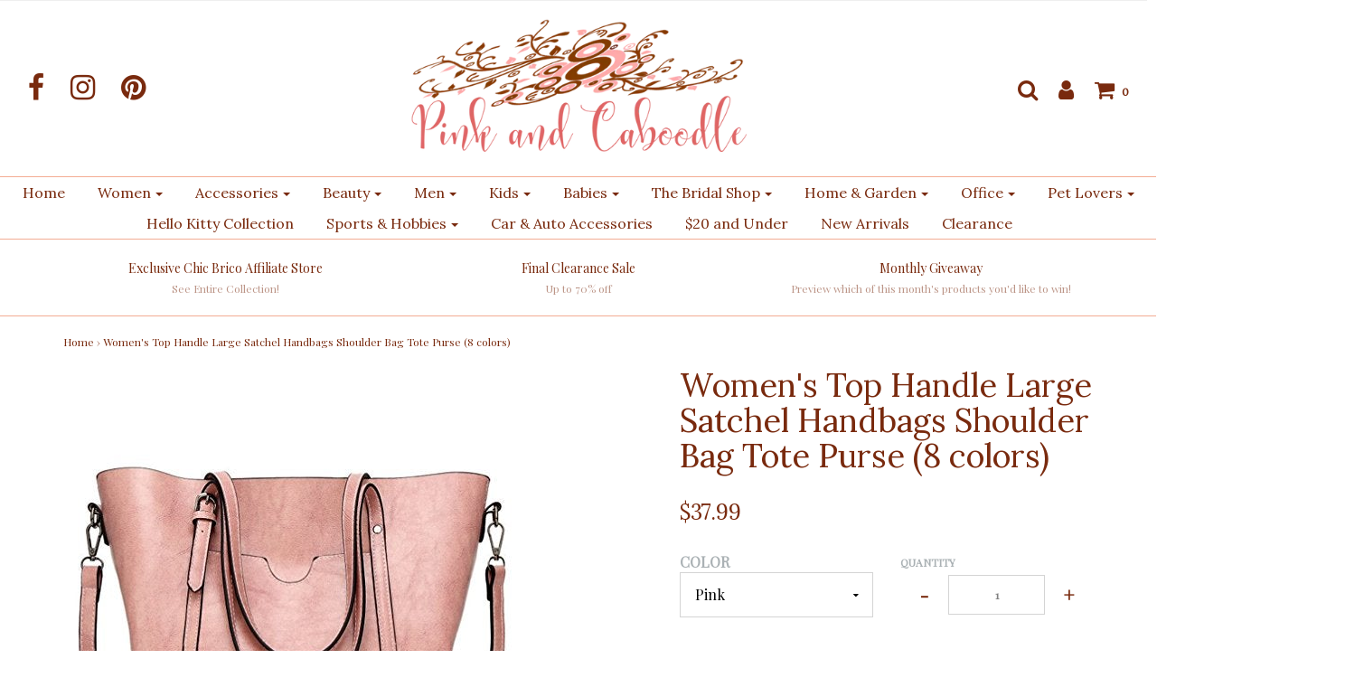

--- FILE ---
content_type: text/html; charset=utf-8
request_url: https://pinkandcaboodle.com/products/womens-top-handle-large-satchel-handbags-shoulder-bag-tote-purse-8-colors
body_size: 46291
content:
<!DOCTYPE html>
<!--[if lt IE 7 ]><html class="no-js ie ie6" lang="en"> <![endif]-->
<!--[if IE 7 ]><html class="no-js ie ie7" lang="en"> <![endif]-->
<!--[if IE 8 ]><html class="no-js ie ie8" lang="en"> <![endif]-->
<!--[if (gte IE 9)|!(IE)]><!-->
<html class="no-js" lang="en">
<!--<![endif]-->

<head>
<script>
window.KiwiSizing = window.KiwiSizing === undefined ? {} : window.KiwiSizing;
KiwiSizing.shop = "pink-and-caboodle.myshopify.com";


KiwiSizing.data = {
  collections: "2188705818",
  tags: "spreadr-hidden",
  product: "6794275323952",
  vendor: "Pink and Caboodle",
  type: "Handbag-Purse",
  title: "Women's Top Handle Large Satchel Handbags Shoulder Bag Tote Purse  (8 colors)",
  images: ["\/\/pinkandcaboodle.com\/cdn\/shop\/products\/51cXxSViz5L_3f32fbaa-fa51-46a4-ad45-126e4e2faf77.jpg?v=1641272072","\/\/pinkandcaboodle.com\/cdn\/shop\/products\/51TPm-g4vfL_e8b18da7-76a9-48a4-87e7-f65dd4434c64.jpg?v=1641272999","\/\/pinkandcaboodle.com\/cdn\/shop\/products\/51b9wkLEkOL_b1f70d1c-8c71-4854-978f-63f85cb80d90.jpg?v=1641272999","\/\/pinkandcaboodle.com\/cdn\/shop\/products\/51bQXZAHNHL_eafda1ff-8704-47ff-ae68-3283f44758f8.jpg?v=1641272999","\/\/pinkandcaboodle.com\/cdn\/shop\/products\/517F43HTwAL_2f9dd664-3cf2-4574-be0a-60e5ca661a4f.jpg?v=1641272999","\/\/pinkandcaboodle.com\/cdn\/shop\/products\/51CLJeFXxZL_fe3c48c2-f197-4dbd-aa43-52682cd74d90.jpg?v=1641272999","\/\/pinkandcaboodle.com\/cdn\/shop\/products\/51sgxDw6wCL_cf4dabd0-0446-4b5c-b0ed-eeb9a8b6749b.jpg?v=1641272999","\/\/pinkandcaboodle.com\/cdn\/shop\/products\/51IjVrxSQEL_c4b9d005-3a6e-40ce-8476-00b71f387dea.jpg?v=1641272999","\/\/pinkandcaboodle.com\/cdn\/shop\/products\/51UikJEhBbL_f0895f29-0b8a-45e6-8118-2f7adcb50e06.jpg?v=1641272876","\/\/pinkandcaboodle.com\/cdn\/shop\/products\/51wZrGNFu-L_1d186762-201a-4eef-9c92-624e1bf059ef.jpg?v=1641272876","\/\/pinkandcaboodle.com\/cdn\/shop\/products\/51R_za0pBOL_529fa34f-50d5-48ec-94da-02d7b841ac51.jpg?v=1641272876","\/\/pinkandcaboodle.com\/cdn\/shop\/products\/51gIhVtDj-L_6cbd2e81-3f73-4658-9589-a311d951869b.jpg?v=1641272876","\/\/pinkandcaboodle.com\/cdn\/shop\/products\/41lwv1R5VOL_40d763f0-6ccb-4e30-95ff-d8fd35834dea.jpg?v=1641272876"],
  options: [{"name":"Color","position":1,"values":["Pink","Light Blue","Navy Blue","Wine","Dark Green","Gray","Camel","Black"]}],
  variants: [{"id":39919294742576,"title":"Pink","option1":"Pink","option2":null,"option3":null,"sku":"B086CCSM2F","requires_shipping":true,"taxable":true,"featured_image":{"id":29299759349808,"product_id":6794275323952,"position":1,"created_at":"2022-01-03T21:54:32-07:00","updated_at":"2022-01-03T21:54:32-07:00","alt":null,"width":500,"height":500,"src":"\/\/pinkandcaboodle.com\/cdn\/shop\/products\/51cXxSViz5L_3f32fbaa-fa51-46a4-ad45-126e4e2faf77.jpg?v=1641272072","variant_ids":[39919294742576]},"available":true,"name":"Women's Top Handle Large Satchel Handbags Shoulder Bag Tote Purse  (8 colors) - Pink","public_title":"Pink","options":["Pink"],"price":3799,"weight":671,"compare_at_price":2758,"inventory_quantity":4,"inventory_management":"shopify","inventory_policy":"deny","barcode":"","featured_media":{"alt":null,"id":21582400356400,"position":1,"preview_image":{"aspect_ratio":1.0,"height":500,"width":500,"src":"\/\/pinkandcaboodle.com\/cdn\/shop\/products\/51cXxSViz5L_3f32fbaa-fa51-46a4-ad45-126e4e2faf77.jpg?v=1641272072"}},"requires_selling_plan":false,"selling_plan_allocations":[]},{"id":39919294775344,"title":"Light Blue","option1":"Light Blue","option2":null,"option3":null,"sku":"B0722J3RY2","requires_shipping":true,"taxable":true,"featured_image":{"id":29299804897328,"product_id":6794275323952,"position":2,"created_at":"2022-01-03T22:06:38-07:00","updated_at":"2022-01-03T22:09:59-07:00","alt":null,"width":500,"height":500,"src":"\/\/pinkandcaboodle.com\/cdn\/shop\/products\/51TPm-g4vfL_e8b18da7-76a9-48a4-87e7-f65dd4434c64.jpg?v=1641272999","variant_ids":[39919294775344]},"available":true,"name":"Women's Top Handle Large Satchel Handbags Shoulder Bag Tote Purse  (8 colors) - Light Blue","public_title":"Light Blue","options":["Light Blue"],"price":3799,"weight":671,"compare_at_price":2758,"inventory_quantity":5,"inventory_management":"shopify","inventory_policy":"deny","barcode":"","featured_media":{"alt":null,"id":21582445969456,"position":2,"preview_image":{"aspect_ratio":1.0,"height":500,"width":500,"src":"\/\/pinkandcaboodle.com\/cdn\/shop\/products\/51TPm-g4vfL_e8b18da7-76a9-48a4-87e7-f65dd4434c64.jpg?v=1641272999"}},"requires_selling_plan":false,"selling_plan_allocations":[]},{"id":39919294808112,"title":"Navy Blue","option1":"Navy Blue","option2":null,"option3":null,"sku":"B076FNVH73","requires_shipping":true,"taxable":true,"featured_image":{"id":29299804536880,"product_id":6794275323952,"position":3,"created_at":"2022-01-03T22:06:28-07:00","updated_at":"2022-01-03T22:09:59-07:00","alt":null,"width":500,"height":500,"src":"\/\/pinkandcaboodle.com\/cdn\/shop\/products\/51b9wkLEkOL_b1f70d1c-8c71-4854-978f-63f85cb80d90.jpg?v=1641272999","variant_ids":[39919294808112]},"available":true,"name":"Women's Top Handle Large Satchel Handbags Shoulder Bag Tote Purse  (8 colors) - Navy Blue","public_title":"Navy Blue","options":["Navy Blue"],"price":3799,"weight":671,"compare_at_price":2758,"inventory_quantity":5,"inventory_management":"shopify","inventory_policy":"deny","barcode":"","featured_media":{"alt":null,"id":21582445641776,"position":3,"preview_image":{"aspect_ratio":1.0,"height":500,"width":500,"src":"\/\/pinkandcaboodle.com\/cdn\/shop\/products\/51b9wkLEkOL_b1f70d1c-8c71-4854-978f-63f85cb80d90.jpg?v=1641272999"}},"requires_selling_plan":false,"selling_plan_allocations":[]},{"id":39919294939184,"title":"Wine","option1":"Wine","option2":null,"option3":null,"sku":"B075W555CV","requires_shipping":true,"taxable":true,"featured_image":{"id":29299804209200,"product_id":6794275323952,"position":5,"created_at":"2022-01-03T22:06:18-07:00","updated_at":"2022-01-03T22:09:59-07:00","alt":null,"width":500,"height":500,"src":"\/\/pinkandcaboodle.com\/cdn\/shop\/products\/517F43HTwAL_2f9dd664-3cf2-4574-be0a-60e5ca661a4f.jpg?v=1641272999","variant_ids":[39919294939184]},"available":true,"name":"Women's Top Handle Large Satchel Handbags Shoulder Bag Tote Purse  (8 colors) - Wine","public_title":"Wine","options":["Wine"],"price":3799,"weight":671,"compare_at_price":2758,"inventory_quantity":5,"inventory_management":"shopify","inventory_policy":"deny","barcode":"","featured_media":{"alt":null,"id":21582445215792,"position":5,"preview_image":{"aspect_ratio":1.0,"height":500,"width":500,"src":"\/\/pinkandcaboodle.com\/cdn\/shop\/products\/517F43HTwAL_2f9dd664-3cf2-4574-be0a-60e5ca661a4f.jpg?v=1641272999"}},"requires_selling_plan":false,"selling_plan_allocations":[]},{"id":39919294971952,"title":"Dark Green","option1":"Dark Green","option2":null,"option3":null,"sku":"B075W59T62","requires_shipping":true,"taxable":true,"featured_image":{"id":29299806142512,"product_id":6794275323952,"position":4,"created_at":"2022-01-03T22:07:03-07:00","updated_at":"2022-01-03T22:09:59-07:00","alt":null,"width":500,"height":500,"src":"\/\/pinkandcaboodle.com\/cdn\/shop\/products\/51bQXZAHNHL_eafda1ff-8704-47ff-ae68-3283f44758f8.jpg?v=1641272999","variant_ids":[39919294971952]},"available":true,"name":"Women's Top Handle Large Satchel Handbags Shoulder Bag Tote Purse  (8 colors) - Dark Green","public_title":"Dark Green","options":["Dark Green"],"price":3799,"weight":671,"compare_at_price":2758,"inventory_quantity":5,"inventory_management":"shopify","inventory_policy":"deny","barcode":"","featured_media":{"alt":null,"id":21582447247408,"position":4,"preview_image":{"aspect_ratio":1.0,"height":500,"width":500,"src":"\/\/pinkandcaboodle.com\/cdn\/shop\/products\/51bQXZAHNHL_eafda1ff-8704-47ff-ae68-3283f44758f8.jpg?v=1641272999"}},"requires_selling_plan":false,"selling_plan_allocations":[]},{"id":39919294840880,"title":"Gray","option1":"Gray","option2":null,"option3":null,"sku":"B0722J3RY4","requires_shipping":true,"taxable":true,"featured_image":{"id":29299805519920,"product_id":6794275323952,"position":6,"created_at":"2022-01-03T22:06:49-07:00","updated_at":"2022-01-03T22:09:59-07:00","alt":null,"width":500,"height":500,"src":"\/\/pinkandcaboodle.com\/cdn\/shop\/products\/51CLJeFXxZL_fe3c48c2-f197-4dbd-aa43-52682cd74d90.jpg?v=1641272999","variant_ids":[39919294840880]},"available":true,"name":"Women's Top Handle Large Satchel Handbags Shoulder Bag Tote Purse  (8 colors) - Gray","public_title":"Gray","options":["Gray"],"price":3799,"weight":671,"compare_at_price":2758,"inventory_quantity":5,"inventory_management":"shopify","inventory_policy":"deny","barcode":"","featured_media":{"alt":null,"id":21582446592048,"position":6,"preview_image":{"aspect_ratio":1.0,"height":500,"width":500,"src":"\/\/pinkandcaboodle.com\/cdn\/shop\/products\/51CLJeFXxZL_fe3c48c2-f197-4dbd-aa43-52682cd74d90.jpg?v=1641272999"}},"requires_selling_plan":false,"selling_plan_allocations":[]},{"id":39919294906416,"title":"Camel","option1":"Camel","option2":null,"option3":null,"sku":"B086CDNNCS","requires_shipping":true,"taxable":true,"featured_image":{"id":29299759546416,"product_id":6794275323952,"position":7,"created_at":"2022-01-03T21:54:33-07:00","updated_at":"2022-01-03T22:09:59-07:00","alt":null,"width":500,"height":500,"src":"\/\/pinkandcaboodle.com\/cdn\/shop\/products\/51sgxDw6wCL_cf4dabd0-0446-4b5c-b0ed-eeb9a8b6749b.jpg?v=1641272999","variant_ids":[39919294906416]},"available":false,"name":"Women's Top Handle Large Satchel Handbags Shoulder Bag Tote Purse  (8 colors) - Camel","public_title":"Camel","options":["Camel"],"price":3799,"weight":671,"compare_at_price":2758,"inventory_quantity":0,"inventory_management":"shopify","inventory_policy":"deny","barcode":"","featured_media":{"alt":null,"id":21582400553008,"position":7,"preview_image":{"aspect_ratio":1.0,"height":500,"width":500,"src":"\/\/pinkandcaboodle.com\/cdn\/shop\/products\/51sgxDw6wCL_cf4dabd0-0446-4b5c-b0ed-eeb9a8b6749b.jpg?v=1641272999"}},"requires_selling_plan":false,"selling_plan_allocations":[]},{"id":39919294873648,"title":"Black","option1":"Black","option2":null,"option3":null,"sku":"B086CC7JB4","requires_shipping":true,"taxable":true,"featured_image":{"id":29299806437424,"product_id":6794275323952,"position":8,"created_at":"2022-01-03T22:07:14-07:00","updated_at":"2022-01-03T22:09:59-07:00","alt":null,"width":500,"height":500,"src":"\/\/pinkandcaboodle.com\/cdn\/shop\/products\/51IjVrxSQEL_c4b9d005-3a6e-40ce-8476-00b71f387dea.jpg?v=1641272999","variant_ids":[39919294873648]},"available":true,"name":"Women's Top Handle Large Satchel Handbags Shoulder Bag Tote Purse  (8 colors) - Black","public_title":"Black","options":["Black"],"price":3799,"weight":671,"compare_at_price":2758,"inventory_quantity":5,"inventory_management":"shopify","inventory_policy":"deny","barcode":"","featured_media":{"alt":null,"id":21582447509552,"position":8,"preview_image":{"aspect_ratio":1.0,"height":500,"width":500,"src":"\/\/pinkandcaboodle.com\/cdn\/shop\/products\/51IjVrxSQEL_c4b9d005-3a6e-40ce-8476-00b71f387dea.jpg?v=1641272999"}},"requires_selling_plan":false,"selling_plan_allocations":[]}],
};

</script>

	<meta charset="utf-8">

	<!--[if lt IE 9]>
		<script src="//html5shim.googlecode.com/svn/trunk/html5.js"></script>
	<![endif]-->

	
<!-- Added by AVADA SEO Suite -->









<meta name="twitter:image" content="http://pinkandcaboodle.com/cdn/shop/products/51cXxSViz5L_3f32fbaa-fa51-46a4-ad45-126e4e2faf77.jpg?v=1641272072">
    




<!-- /Added by AVADA SEO Suite -->


  <!-- Avada Size Chart Script -->
 
 <script src="//pinkandcaboodle.com/cdn/shop/t/5/assets/size-chart-data.js?v=30906620391175650771621184076" defer="defer"></script>

<script>const AVADA_SC_LAST_UPDATE = 1621182994565</script>





<script>const AVADA_SC = {};
          AVADA_SC.product = {"id":6794275323952,"title":"Women's Top Handle Large Satchel Handbags Shoulder Bag Tote Purse  (8 colors)","handle":"womens-top-handle-large-satchel-handbags-shoulder-bag-tote-purse-8-colors","description":"\u003cp\u003e\u003cstrong\u003eColors: \u003c\/strong\u003e Pink, Light Blue, Navy Blue, Green, Wine, Gray, Camel, Black\u003c\/p\u003e\n\u003cp\u003e\u003cb\u003eFeatures:\u003c\/b\u003e\u003c\/p\u003e\n\u003cul\u003e\n\u003cli\u003eMATERIAL:  High Quality Greased Leather\u003c\/li\u003e\n\u003cli\u003eDIMENSIONS:  13\"L x 5.2\"W x 11.4\"H, Strap Drop Length: 9.1\"\u003cbr\u003e\n\u003c\/li\u003e\n\u003cli\u003eINTERNAL: 1 side zipper pockets for wallets , 1 middle zipper pockets, 2 compartments open pockets for keys\/card. \u003c\/li\u003e\n\u003cli\u003eCLOSURE:  Top Zipper Closure\u003c\/li\u003e\n\u003cli\u003eFEATURES: Decorative Silver-tone Hardware, Zip-pockets in Middle, Detachable Shoulder Strap and Top-zipper Closure\u003c\/li\u003e\n\u003c\/ul\u003e","published_at":"2022-01-03T22:11:57-07:00","created_at":"2022-01-03T21:54:26-07:00","vendor":"Pink and Caboodle","type":"Handbag-Purse","tags":["spreadr-hidden"],"price":3799,"price_min":3799,"price_max":3799,"available":true,"price_varies":false,"compare_at_price":2758,"compare_at_price_min":2758,"compare_at_price_max":2758,"compare_at_price_varies":false,"variants":[{"id":39919294742576,"title":"Pink","option1":"Pink","option2":null,"option3":null,"sku":"B086CCSM2F","requires_shipping":true,"taxable":true,"featured_image":{"id":29299759349808,"product_id":6794275323952,"position":1,"created_at":"2022-01-03T21:54:32-07:00","updated_at":"2022-01-03T21:54:32-07:00","alt":null,"width":500,"height":500,"src":"\/\/pinkandcaboodle.com\/cdn\/shop\/products\/51cXxSViz5L_3f32fbaa-fa51-46a4-ad45-126e4e2faf77.jpg?v=1641272072","variant_ids":[39919294742576]},"available":true,"name":"Women's Top Handle Large Satchel Handbags Shoulder Bag Tote Purse  (8 colors) - Pink","public_title":"Pink","options":["Pink"],"price":3799,"weight":671,"compare_at_price":2758,"inventory_quantity":4,"inventory_management":"shopify","inventory_policy":"deny","barcode":"","featured_media":{"alt":null,"id":21582400356400,"position":1,"preview_image":{"aspect_ratio":1.0,"height":500,"width":500,"src":"\/\/pinkandcaboodle.com\/cdn\/shop\/products\/51cXxSViz5L_3f32fbaa-fa51-46a4-ad45-126e4e2faf77.jpg?v=1641272072"}},"requires_selling_plan":false,"selling_plan_allocations":[]},{"id":39919294775344,"title":"Light Blue","option1":"Light Blue","option2":null,"option3":null,"sku":"B0722J3RY2","requires_shipping":true,"taxable":true,"featured_image":{"id":29299804897328,"product_id":6794275323952,"position":2,"created_at":"2022-01-03T22:06:38-07:00","updated_at":"2022-01-03T22:09:59-07:00","alt":null,"width":500,"height":500,"src":"\/\/pinkandcaboodle.com\/cdn\/shop\/products\/51TPm-g4vfL_e8b18da7-76a9-48a4-87e7-f65dd4434c64.jpg?v=1641272999","variant_ids":[39919294775344]},"available":true,"name":"Women's Top Handle Large Satchel Handbags Shoulder Bag Tote Purse  (8 colors) - Light Blue","public_title":"Light Blue","options":["Light Blue"],"price":3799,"weight":671,"compare_at_price":2758,"inventory_quantity":5,"inventory_management":"shopify","inventory_policy":"deny","barcode":"","featured_media":{"alt":null,"id":21582445969456,"position":2,"preview_image":{"aspect_ratio":1.0,"height":500,"width":500,"src":"\/\/pinkandcaboodle.com\/cdn\/shop\/products\/51TPm-g4vfL_e8b18da7-76a9-48a4-87e7-f65dd4434c64.jpg?v=1641272999"}},"requires_selling_plan":false,"selling_plan_allocations":[]},{"id":39919294808112,"title":"Navy Blue","option1":"Navy Blue","option2":null,"option3":null,"sku":"B076FNVH73","requires_shipping":true,"taxable":true,"featured_image":{"id":29299804536880,"product_id":6794275323952,"position":3,"created_at":"2022-01-03T22:06:28-07:00","updated_at":"2022-01-03T22:09:59-07:00","alt":null,"width":500,"height":500,"src":"\/\/pinkandcaboodle.com\/cdn\/shop\/products\/51b9wkLEkOL_b1f70d1c-8c71-4854-978f-63f85cb80d90.jpg?v=1641272999","variant_ids":[39919294808112]},"available":true,"name":"Women's Top Handle Large Satchel Handbags Shoulder Bag Tote Purse  (8 colors) - Navy Blue","public_title":"Navy Blue","options":["Navy Blue"],"price":3799,"weight":671,"compare_at_price":2758,"inventory_quantity":5,"inventory_management":"shopify","inventory_policy":"deny","barcode":"","featured_media":{"alt":null,"id":21582445641776,"position":3,"preview_image":{"aspect_ratio":1.0,"height":500,"width":500,"src":"\/\/pinkandcaboodle.com\/cdn\/shop\/products\/51b9wkLEkOL_b1f70d1c-8c71-4854-978f-63f85cb80d90.jpg?v=1641272999"}},"requires_selling_plan":false,"selling_plan_allocations":[]},{"id":39919294939184,"title":"Wine","option1":"Wine","option2":null,"option3":null,"sku":"B075W555CV","requires_shipping":true,"taxable":true,"featured_image":{"id":29299804209200,"product_id":6794275323952,"position":5,"created_at":"2022-01-03T22:06:18-07:00","updated_at":"2022-01-03T22:09:59-07:00","alt":null,"width":500,"height":500,"src":"\/\/pinkandcaboodle.com\/cdn\/shop\/products\/517F43HTwAL_2f9dd664-3cf2-4574-be0a-60e5ca661a4f.jpg?v=1641272999","variant_ids":[39919294939184]},"available":true,"name":"Women's Top Handle Large Satchel Handbags Shoulder Bag Tote Purse  (8 colors) - Wine","public_title":"Wine","options":["Wine"],"price":3799,"weight":671,"compare_at_price":2758,"inventory_quantity":5,"inventory_management":"shopify","inventory_policy":"deny","barcode":"","featured_media":{"alt":null,"id":21582445215792,"position":5,"preview_image":{"aspect_ratio":1.0,"height":500,"width":500,"src":"\/\/pinkandcaboodle.com\/cdn\/shop\/products\/517F43HTwAL_2f9dd664-3cf2-4574-be0a-60e5ca661a4f.jpg?v=1641272999"}},"requires_selling_plan":false,"selling_plan_allocations":[]},{"id":39919294971952,"title":"Dark Green","option1":"Dark Green","option2":null,"option3":null,"sku":"B075W59T62","requires_shipping":true,"taxable":true,"featured_image":{"id":29299806142512,"product_id":6794275323952,"position":4,"created_at":"2022-01-03T22:07:03-07:00","updated_at":"2022-01-03T22:09:59-07:00","alt":null,"width":500,"height":500,"src":"\/\/pinkandcaboodle.com\/cdn\/shop\/products\/51bQXZAHNHL_eafda1ff-8704-47ff-ae68-3283f44758f8.jpg?v=1641272999","variant_ids":[39919294971952]},"available":true,"name":"Women's Top Handle Large Satchel Handbags Shoulder Bag Tote Purse  (8 colors) - Dark Green","public_title":"Dark Green","options":["Dark Green"],"price":3799,"weight":671,"compare_at_price":2758,"inventory_quantity":5,"inventory_management":"shopify","inventory_policy":"deny","barcode":"","featured_media":{"alt":null,"id":21582447247408,"position":4,"preview_image":{"aspect_ratio":1.0,"height":500,"width":500,"src":"\/\/pinkandcaboodle.com\/cdn\/shop\/products\/51bQXZAHNHL_eafda1ff-8704-47ff-ae68-3283f44758f8.jpg?v=1641272999"}},"requires_selling_plan":false,"selling_plan_allocations":[]},{"id":39919294840880,"title":"Gray","option1":"Gray","option2":null,"option3":null,"sku":"B0722J3RY4","requires_shipping":true,"taxable":true,"featured_image":{"id":29299805519920,"product_id":6794275323952,"position":6,"created_at":"2022-01-03T22:06:49-07:00","updated_at":"2022-01-03T22:09:59-07:00","alt":null,"width":500,"height":500,"src":"\/\/pinkandcaboodle.com\/cdn\/shop\/products\/51CLJeFXxZL_fe3c48c2-f197-4dbd-aa43-52682cd74d90.jpg?v=1641272999","variant_ids":[39919294840880]},"available":true,"name":"Women's Top Handle Large Satchel Handbags Shoulder Bag Tote Purse  (8 colors) - Gray","public_title":"Gray","options":["Gray"],"price":3799,"weight":671,"compare_at_price":2758,"inventory_quantity":5,"inventory_management":"shopify","inventory_policy":"deny","barcode":"","featured_media":{"alt":null,"id":21582446592048,"position":6,"preview_image":{"aspect_ratio":1.0,"height":500,"width":500,"src":"\/\/pinkandcaboodle.com\/cdn\/shop\/products\/51CLJeFXxZL_fe3c48c2-f197-4dbd-aa43-52682cd74d90.jpg?v=1641272999"}},"requires_selling_plan":false,"selling_plan_allocations":[]},{"id":39919294906416,"title":"Camel","option1":"Camel","option2":null,"option3":null,"sku":"B086CDNNCS","requires_shipping":true,"taxable":true,"featured_image":{"id":29299759546416,"product_id":6794275323952,"position":7,"created_at":"2022-01-03T21:54:33-07:00","updated_at":"2022-01-03T22:09:59-07:00","alt":null,"width":500,"height":500,"src":"\/\/pinkandcaboodle.com\/cdn\/shop\/products\/51sgxDw6wCL_cf4dabd0-0446-4b5c-b0ed-eeb9a8b6749b.jpg?v=1641272999","variant_ids":[39919294906416]},"available":false,"name":"Women's Top Handle Large Satchel Handbags Shoulder Bag Tote Purse  (8 colors) - Camel","public_title":"Camel","options":["Camel"],"price":3799,"weight":671,"compare_at_price":2758,"inventory_quantity":0,"inventory_management":"shopify","inventory_policy":"deny","barcode":"","featured_media":{"alt":null,"id":21582400553008,"position":7,"preview_image":{"aspect_ratio":1.0,"height":500,"width":500,"src":"\/\/pinkandcaboodle.com\/cdn\/shop\/products\/51sgxDw6wCL_cf4dabd0-0446-4b5c-b0ed-eeb9a8b6749b.jpg?v=1641272999"}},"requires_selling_plan":false,"selling_plan_allocations":[]},{"id":39919294873648,"title":"Black","option1":"Black","option2":null,"option3":null,"sku":"B086CC7JB4","requires_shipping":true,"taxable":true,"featured_image":{"id":29299806437424,"product_id":6794275323952,"position":8,"created_at":"2022-01-03T22:07:14-07:00","updated_at":"2022-01-03T22:09:59-07:00","alt":null,"width":500,"height":500,"src":"\/\/pinkandcaboodle.com\/cdn\/shop\/products\/51IjVrxSQEL_c4b9d005-3a6e-40ce-8476-00b71f387dea.jpg?v=1641272999","variant_ids":[39919294873648]},"available":true,"name":"Women's Top Handle Large Satchel Handbags Shoulder Bag Tote Purse  (8 colors) - Black","public_title":"Black","options":["Black"],"price":3799,"weight":671,"compare_at_price":2758,"inventory_quantity":5,"inventory_management":"shopify","inventory_policy":"deny","barcode":"","featured_media":{"alt":null,"id":21582447509552,"position":8,"preview_image":{"aspect_ratio":1.0,"height":500,"width":500,"src":"\/\/pinkandcaboodle.com\/cdn\/shop\/products\/51IjVrxSQEL_c4b9d005-3a6e-40ce-8476-00b71f387dea.jpg?v=1641272999"}},"requires_selling_plan":false,"selling_plan_allocations":[]}],"images":["\/\/pinkandcaboodle.com\/cdn\/shop\/products\/51cXxSViz5L_3f32fbaa-fa51-46a4-ad45-126e4e2faf77.jpg?v=1641272072","\/\/pinkandcaboodle.com\/cdn\/shop\/products\/51TPm-g4vfL_e8b18da7-76a9-48a4-87e7-f65dd4434c64.jpg?v=1641272999","\/\/pinkandcaboodle.com\/cdn\/shop\/products\/51b9wkLEkOL_b1f70d1c-8c71-4854-978f-63f85cb80d90.jpg?v=1641272999","\/\/pinkandcaboodle.com\/cdn\/shop\/products\/51bQXZAHNHL_eafda1ff-8704-47ff-ae68-3283f44758f8.jpg?v=1641272999","\/\/pinkandcaboodle.com\/cdn\/shop\/products\/517F43HTwAL_2f9dd664-3cf2-4574-be0a-60e5ca661a4f.jpg?v=1641272999","\/\/pinkandcaboodle.com\/cdn\/shop\/products\/51CLJeFXxZL_fe3c48c2-f197-4dbd-aa43-52682cd74d90.jpg?v=1641272999","\/\/pinkandcaboodle.com\/cdn\/shop\/products\/51sgxDw6wCL_cf4dabd0-0446-4b5c-b0ed-eeb9a8b6749b.jpg?v=1641272999","\/\/pinkandcaboodle.com\/cdn\/shop\/products\/51IjVrxSQEL_c4b9d005-3a6e-40ce-8476-00b71f387dea.jpg?v=1641272999","\/\/pinkandcaboodle.com\/cdn\/shop\/products\/51UikJEhBbL_f0895f29-0b8a-45e6-8118-2f7adcb50e06.jpg?v=1641272876","\/\/pinkandcaboodle.com\/cdn\/shop\/products\/51wZrGNFu-L_1d186762-201a-4eef-9c92-624e1bf059ef.jpg?v=1641272876","\/\/pinkandcaboodle.com\/cdn\/shop\/products\/51R_za0pBOL_529fa34f-50d5-48ec-94da-02d7b841ac51.jpg?v=1641272876","\/\/pinkandcaboodle.com\/cdn\/shop\/products\/51gIhVtDj-L_6cbd2e81-3f73-4658-9589-a311d951869b.jpg?v=1641272876","\/\/pinkandcaboodle.com\/cdn\/shop\/products\/41lwv1R5VOL_40d763f0-6ccb-4e30-95ff-d8fd35834dea.jpg?v=1641272876"],"featured_image":"\/\/pinkandcaboodle.com\/cdn\/shop\/products\/51cXxSViz5L_3f32fbaa-fa51-46a4-ad45-126e4e2faf77.jpg?v=1641272072","options":["Color"],"media":[{"alt":null,"id":21582400356400,"position":1,"preview_image":{"aspect_ratio":1.0,"height":500,"width":500,"src":"\/\/pinkandcaboodle.com\/cdn\/shop\/products\/51cXxSViz5L_3f32fbaa-fa51-46a4-ad45-126e4e2faf77.jpg?v=1641272072"},"aspect_ratio":1.0,"height":500,"media_type":"image","src":"\/\/pinkandcaboodle.com\/cdn\/shop\/products\/51cXxSViz5L_3f32fbaa-fa51-46a4-ad45-126e4e2faf77.jpg?v=1641272072","width":500},{"alt":null,"id":21582445969456,"position":2,"preview_image":{"aspect_ratio":1.0,"height":500,"width":500,"src":"\/\/pinkandcaboodle.com\/cdn\/shop\/products\/51TPm-g4vfL_e8b18da7-76a9-48a4-87e7-f65dd4434c64.jpg?v=1641272999"},"aspect_ratio":1.0,"height":500,"media_type":"image","src":"\/\/pinkandcaboodle.com\/cdn\/shop\/products\/51TPm-g4vfL_e8b18da7-76a9-48a4-87e7-f65dd4434c64.jpg?v=1641272999","width":500},{"alt":null,"id":21582445641776,"position":3,"preview_image":{"aspect_ratio":1.0,"height":500,"width":500,"src":"\/\/pinkandcaboodle.com\/cdn\/shop\/products\/51b9wkLEkOL_b1f70d1c-8c71-4854-978f-63f85cb80d90.jpg?v=1641272999"},"aspect_ratio":1.0,"height":500,"media_type":"image","src":"\/\/pinkandcaboodle.com\/cdn\/shop\/products\/51b9wkLEkOL_b1f70d1c-8c71-4854-978f-63f85cb80d90.jpg?v=1641272999","width":500},{"alt":null,"id":21582447247408,"position":4,"preview_image":{"aspect_ratio":1.0,"height":500,"width":500,"src":"\/\/pinkandcaboodle.com\/cdn\/shop\/products\/51bQXZAHNHL_eafda1ff-8704-47ff-ae68-3283f44758f8.jpg?v=1641272999"},"aspect_ratio":1.0,"height":500,"media_type":"image","src":"\/\/pinkandcaboodle.com\/cdn\/shop\/products\/51bQXZAHNHL_eafda1ff-8704-47ff-ae68-3283f44758f8.jpg?v=1641272999","width":500},{"alt":null,"id":21582445215792,"position":5,"preview_image":{"aspect_ratio":1.0,"height":500,"width":500,"src":"\/\/pinkandcaboodle.com\/cdn\/shop\/products\/517F43HTwAL_2f9dd664-3cf2-4574-be0a-60e5ca661a4f.jpg?v=1641272999"},"aspect_ratio":1.0,"height":500,"media_type":"image","src":"\/\/pinkandcaboodle.com\/cdn\/shop\/products\/517F43HTwAL_2f9dd664-3cf2-4574-be0a-60e5ca661a4f.jpg?v=1641272999","width":500},{"alt":null,"id":21582446592048,"position":6,"preview_image":{"aspect_ratio":1.0,"height":500,"width":500,"src":"\/\/pinkandcaboodle.com\/cdn\/shop\/products\/51CLJeFXxZL_fe3c48c2-f197-4dbd-aa43-52682cd74d90.jpg?v=1641272999"},"aspect_ratio":1.0,"height":500,"media_type":"image","src":"\/\/pinkandcaboodle.com\/cdn\/shop\/products\/51CLJeFXxZL_fe3c48c2-f197-4dbd-aa43-52682cd74d90.jpg?v=1641272999","width":500},{"alt":null,"id":21582400553008,"position":7,"preview_image":{"aspect_ratio":1.0,"height":500,"width":500,"src":"\/\/pinkandcaboodle.com\/cdn\/shop\/products\/51sgxDw6wCL_cf4dabd0-0446-4b5c-b0ed-eeb9a8b6749b.jpg?v=1641272999"},"aspect_ratio":1.0,"height":500,"media_type":"image","src":"\/\/pinkandcaboodle.com\/cdn\/shop\/products\/51sgxDw6wCL_cf4dabd0-0446-4b5c-b0ed-eeb9a8b6749b.jpg?v=1641272999","width":500},{"alt":null,"id":21582447509552,"position":8,"preview_image":{"aspect_ratio":1.0,"height":500,"width":500,"src":"\/\/pinkandcaboodle.com\/cdn\/shop\/products\/51IjVrxSQEL_c4b9d005-3a6e-40ce-8476-00b71f387dea.jpg?v=1641272999"},"aspect_ratio":1.0,"height":500,"media_type":"image","src":"\/\/pinkandcaboodle.com\/cdn\/shop\/products\/51IjVrxSQEL_c4b9d005-3a6e-40ce-8476-00b71f387dea.jpg?v=1641272999","width":500},{"alt":null,"id":21582400389168,"position":9,"preview_image":{"aspect_ratio":1.0,"height":500,"width":500,"src":"\/\/pinkandcaboodle.com\/cdn\/shop\/products\/51UikJEhBbL_f0895f29-0b8a-45e6-8118-2f7adcb50e06.jpg?v=1641272876"},"aspect_ratio":1.0,"height":500,"media_type":"image","src":"\/\/pinkandcaboodle.com\/cdn\/shop\/products\/51UikJEhBbL_f0895f29-0b8a-45e6-8118-2f7adcb50e06.jpg?v=1641272876","width":500},{"alt":null,"id":21582400421936,"position":10,"preview_image":{"aspect_ratio":1.0,"height":500,"width":500,"src":"\/\/pinkandcaboodle.com\/cdn\/shop\/products\/51wZrGNFu-L_1d186762-201a-4eef-9c92-624e1bf059ef.jpg?v=1641272876"},"aspect_ratio":1.0,"height":500,"media_type":"image","src":"\/\/pinkandcaboodle.com\/cdn\/shop\/products\/51wZrGNFu-L_1d186762-201a-4eef-9c92-624e1bf059ef.jpg?v=1641272876","width":500},{"alt":null,"id":21582400454704,"position":11,"preview_image":{"aspect_ratio":1.0,"height":500,"width":500,"src":"\/\/pinkandcaboodle.com\/cdn\/shop\/products\/51R_za0pBOL_529fa34f-50d5-48ec-94da-02d7b841ac51.jpg?v=1641272876"},"aspect_ratio":1.0,"height":500,"media_type":"image","src":"\/\/pinkandcaboodle.com\/cdn\/shop\/products\/51R_za0pBOL_529fa34f-50d5-48ec-94da-02d7b841ac51.jpg?v=1641272876","width":500},{"alt":null,"id":21582400487472,"position":12,"preview_image":{"aspect_ratio":1.0,"height":500,"width":500,"src":"\/\/pinkandcaboodle.com\/cdn\/shop\/products\/51gIhVtDj-L_6cbd2e81-3f73-4658-9589-a311d951869b.jpg?v=1641272876"},"aspect_ratio":1.0,"height":500,"media_type":"image","src":"\/\/pinkandcaboodle.com\/cdn\/shop\/products\/51gIhVtDj-L_6cbd2e81-3f73-4658-9589-a311d951869b.jpg?v=1641272876","width":500},{"alt":null,"id":21582400520240,"position":13,"preview_image":{"aspect_ratio":1.0,"height":500,"width":500,"src":"\/\/pinkandcaboodle.com\/cdn\/shop\/products\/41lwv1R5VOL_40d763f0-6ccb-4e30-95ff-d8fd35834dea.jpg?v=1641272876"},"aspect_ratio":1.0,"height":500,"media_type":"image","src":"\/\/pinkandcaboodle.com\/cdn\/shop\/products\/41lwv1R5VOL_40d763f0-6ccb-4e30-95ff-d8fd35834dea.jpg?v=1641272876","width":500}],"requires_selling_plan":false,"selling_plan_groups":[],"content":"\u003cp\u003e\u003cstrong\u003eColors: \u003c\/strong\u003e Pink, Light Blue, Navy Blue, Green, Wine, Gray, Camel, Black\u003c\/p\u003e\n\u003cp\u003e\u003cb\u003eFeatures:\u003c\/b\u003e\u003c\/p\u003e\n\u003cul\u003e\n\u003cli\u003eMATERIAL:  High Quality Greased Leather\u003c\/li\u003e\n\u003cli\u003eDIMENSIONS:  13\"L x 5.2\"W x 11.4\"H, Strap Drop Length: 9.1\"\u003cbr\u003e\n\u003c\/li\u003e\n\u003cli\u003eINTERNAL: 1 side zipper pockets for wallets , 1 middle zipper pockets, 2 compartments open pockets for keys\/card. \u003c\/li\u003e\n\u003cli\u003eCLOSURE:  Top Zipper Closure\u003c\/li\u003e\n\u003cli\u003eFEATURES: Decorative Silver-tone Hardware, Zip-pockets in Middle, Detachable Shoulder Strap and Top-zipper Closure\u003c\/li\u003e\n\u003c\/ul\u003e"};
          AVADA_SC.template = "product";
          AVADA_SC.collections = [];
          AVADA_SC.collections.push("")
          
          AVADA_SC.collections.push("2188705818");
          
  </script>
  <!-- /Avada Size Chart Script -->

<title>
		Women&#39;s Top Handle Large Satchel Handbags Shoulder Bag Tote Purse (8 c &ndash; Pink and Caboodle
	</title>

	<script type="text/javascript">
		document.documentElement.className = document.documentElement.className.replace('no-js', 'js');
	</script>

	
	<meta name="description" content="Colors:  Pink, Light Blue, Navy Blue, Green, Wine, Gray, Camel, Black Features: MATERIAL:  High Quality Greased Leather DIMENSIONS:  13&quot;L x 5.2&quot;W x 11.4&quot;H, Strap Drop Length: 9.1&quot; INTERNAL: 1 side zipper pockets for wallets , 1 middle zipper pockets, 2 compartments open pockets for keys/card.  CLOSURE:  Top Zipper Clos">
	

	
		<meta name="viewport" content="width=device-width, initial-scale=1, maximum-scale=1, user-scalable=0" />
	

	<meta property="og:site_name" content="Pink and Caboodle">
<meta property="og:url" content="https://pinkandcaboodle.com/products/womens-top-handle-large-satchel-handbags-shoulder-bag-tote-purse-8-colors">
<meta property="og:title" content="Women's Top Handle Large Satchel Handbags Shoulder Bag Tote Purse  (8 colors)">
<meta property="og:type" content="product">
<meta property="og:description" content="Colors:  Pink, Light Blue, Navy Blue, Green, Wine, Gray, Camel, Black Features: MATERIAL:  High Quality Greased Leather DIMENSIONS:  13&quot;L x 5.2&quot;W x 11.4&quot;H, Strap Drop Length: 9.1&quot; INTERNAL: 1 side zipper pockets for wallets , 1 middle zipper pockets, 2 compartments open pockets for keys/card.  CLOSURE:  Top Zipper Clos"><meta property="og:price:amount" content="37.99">
  <meta property="og:price:currency" content="USD"><meta property="og:image" content="http://pinkandcaboodle.com/cdn/shop/products/51cXxSViz5L_3f32fbaa-fa51-46a4-ad45-126e4e2faf77_1024x1024.jpg?v=1641272072"><meta property="og:image" content="http://pinkandcaboodle.com/cdn/shop/products/51TPm-g4vfL_e8b18da7-76a9-48a4-87e7-f65dd4434c64_1024x1024.jpg?v=1641272999"><meta property="og:image" content="http://pinkandcaboodle.com/cdn/shop/products/51b9wkLEkOL_b1f70d1c-8c71-4854-978f-63f85cb80d90_1024x1024.jpg?v=1641272999">
<meta property="og:image:secure_url" content="https://pinkandcaboodle.com/cdn/shop/products/51cXxSViz5L_3f32fbaa-fa51-46a4-ad45-126e4e2faf77_1024x1024.jpg?v=1641272072"><meta property="og:image:secure_url" content="https://pinkandcaboodle.com/cdn/shop/products/51TPm-g4vfL_e8b18da7-76a9-48a4-87e7-f65dd4434c64_1024x1024.jpg?v=1641272999"><meta property="og:image:secure_url" content="https://pinkandcaboodle.com/cdn/shop/products/51b9wkLEkOL_b1f70d1c-8c71-4854-978f-63f85cb80d90_1024x1024.jpg?v=1641272999">

<meta name="twitter:site" content="@">
<meta name="twitter:card" content="summary_large_image">
<meta name="twitter:title" content="Women's Top Handle Large Satchel Handbags Shoulder Bag Tote Purse  (8 colors)">
<meta name="twitter:description" content="Colors:  Pink, Light Blue, Navy Blue, Green, Wine, Gray, Camel, Black Features: MATERIAL:  High Quality Greased Leather DIMENSIONS:  13&quot;L x 5.2&quot;W x 11.4&quot;H, Strap Drop Length: 9.1&quot; INTERNAL: 1 side zipper pockets for wallets , 1 middle zipper pockets, 2 compartments open pockets for keys/card.  CLOSURE:  Top Zipper Clos">

	<link rel="canonical" href="https://pinkandcaboodle.com/products/womens-top-handle-large-satchel-handbags-shoulder-bag-tote-purse-8-colors" />

	<!-- CSS -->
	<link href="//pinkandcaboodle.com/cdn/shop/t/5/assets/plugins.css?v=94746448397788076771702829551" rel="stylesheet" type="text/css" media="all" /> <link href="//pinkandcaboodle.com/cdn/shop/t/5/assets/style.scss.css?v=67662396380323932791700430601" rel="stylesheet" type="text/css" media="all" />
  <link href="//pinkandcaboodle.com/cdn/shop/t/5/assets/a2reviews-custom.css?v=89880627335824623111694915167" rel="stylesheet" type="text/css" media="all" />

	
		<link href="//fonts.googleapis.com/css?family=Lora" rel="stylesheet" type="text/css" media="all" />

	


		<link href="//fonts.googleapis.com/css?family=Playfair+Display" rel="stylesheet" type="text/css" media="all" />

	


	

	<link rel="sitemap" type="application/xml" title="Sitemap" href="/sitemap.xml" />

	<!-- "snippets/buddha-megamenu-before.liquid" was not rendered, the associated app was uninstalled -->
  <!-- "snippets/buddha-megamenu.liquid" was not rendered, the associated app was uninstalled -->
  <!-- OutlinkStickyBtn CODE Start --><!-- OutlinkStickyBtn END --><script>window.performance && window.performance.mark && window.performance.mark('shopify.content_for_header.start');</script><meta name="google-site-verification" content="qj7ERcIaNae_P8MsYi-zq5gKsZSftPN5OphrP2Tr1NE">
<meta name="facebook-domain-verification" content="u1idclphuleqtg17ue8487ey0a1mp7">
<meta name="facebook-domain-verification" content="br3dmsbdvj9b6ru49bjktsn935x1eo">
<meta id="shopify-digital-wallet" name="shopify-digital-wallet" content="/23323279/digital_wallets/dialog">
<meta name="shopify-checkout-api-token" content="63cf86effb9a0bc42317abf298e5ce21">
<meta id="in-context-paypal-metadata" data-shop-id="23323279" data-venmo-supported="false" data-environment="production" data-locale="en_US" data-paypal-v4="true" data-currency="USD">
<link rel="alternate" type="application/json+oembed" href="https://pinkandcaboodle.com/products/womens-top-handle-large-satchel-handbags-shoulder-bag-tote-purse-8-colors.oembed">
<script async="async" src="/checkouts/internal/preloads.js?locale=en-US"></script>
<link rel="preconnect" href="https://shop.app" crossorigin="anonymous">
<script async="async" src="https://shop.app/checkouts/internal/preloads.js?locale=en-US&shop_id=23323279" crossorigin="anonymous"></script>
<script id="apple-pay-shop-capabilities" type="application/json">{"shopId":23323279,"countryCode":"US","currencyCode":"USD","merchantCapabilities":["supports3DS"],"merchantId":"gid:\/\/shopify\/Shop\/23323279","merchantName":"Pink and Caboodle","requiredBillingContactFields":["postalAddress","email","phone"],"requiredShippingContactFields":["postalAddress","email","phone"],"shippingType":"shipping","supportedNetworks":["visa","masterCard","amex","discover","elo","jcb"],"total":{"type":"pending","label":"Pink and Caboodle","amount":"1.00"},"shopifyPaymentsEnabled":true,"supportsSubscriptions":true}</script>
<script id="shopify-features" type="application/json">{"accessToken":"63cf86effb9a0bc42317abf298e5ce21","betas":["rich-media-storefront-analytics"],"domain":"pinkandcaboodle.com","predictiveSearch":true,"shopId":23323279,"locale":"en"}</script>
<script>var Shopify = Shopify || {};
Shopify.shop = "pink-and-caboodle.myshopify.com";
Shopify.locale = "en";
Shopify.currency = {"active":"USD","rate":"1.0"};
Shopify.country = "US";
Shopify.theme = {"name":"Envy","id":2460745754,"schema_name":"Envy","schema_version":"14.2.1","theme_store_id":411,"role":"main"};
Shopify.theme.handle = "null";
Shopify.theme.style = {"id":null,"handle":null};
Shopify.cdnHost = "pinkandcaboodle.com/cdn";
Shopify.routes = Shopify.routes || {};
Shopify.routes.root = "/";</script>
<script type="module">!function(o){(o.Shopify=o.Shopify||{}).modules=!0}(window);</script>
<script>!function(o){function n(){var o=[];function n(){o.push(Array.prototype.slice.apply(arguments))}return n.q=o,n}var t=o.Shopify=o.Shopify||{};t.loadFeatures=n(),t.autoloadFeatures=n()}(window);</script>
<script>
  window.ShopifyPay = window.ShopifyPay || {};
  window.ShopifyPay.apiHost = "shop.app\/pay";
  window.ShopifyPay.redirectState = null;
</script>
<script id="shop-js-analytics" type="application/json">{"pageType":"product"}</script>
<script defer="defer" async type="module" src="//pinkandcaboodle.com/cdn/shopifycloud/shop-js/modules/v2/client.init-shop-cart-sync_BApSsMSl.en.esm.js"></script>
<script defer="defer" async type="module" src="//pinkandcaboodle.com/cdn/shopifycloud/shop-js/modules/v2/chunk.common_CBoos6YZ.esm.js"></script>
<script type="module">
  await import("//pinkandcaboodle.com/cdn/shopifycloud/shop-js/modules/v2/client.init-shop-cart-sync_BApSsMSl.en.esm.js");
await import("//pinkandcaboodle.com/cdn/shopifycloud/shop-js/modules/v2/chunk.common_CBoos6YZ.esm.js");

  window.Shopify.SignInWithShop?.initShopCartSync?.({"fedCMEnabled":true,"windoidEnabled":true});

</script>
<script>
  window.Shopify = window.Shopify || {};
  if (!window.Shopify.featureAssets) window.Shopify.featureAssets = {};
  window.Shopify.featureAssets['shop-js'] = {"shop-cart-sync":["modules/v2/client.shop-cart-sync_DJczDl9f.en.esm.js","modules/v2/chunk.common_CBoos6YZ.esm.js"],"init-fed-cm":["modules/v2/client.init-fed-cm_BzwGC0Wi.en.esm.js","modules/v2/chunk.common_CBoos6YZ.esm.js"],"init-windoid":["modules/v2/client.init-windoid_BS26ThXS.en.esm.js","modules/v2/chunk.common_CBoos6YZ.esm.js"],"init-shop-email-lookup-coordinator":["modules/v2/client.init-shop-email-lookup-coordinator_DFwWcvrS.en.esm.js","modules/v2/chunk.common_CBoos6YZ.esm.js"],"shop-cash-offers":["modules/v2/client.shop-cash-offers_DthCPNIO.en.esm.js","modules/v2/chunk.common_CBoos6YZ.esm.js","modules/v2/chunk.modal_Bu1hFZFC.esm.js"],"shop-button":["modules/v2/client.shop-button_D_JX508o.en.esm.js","modules/v2/chunk.common_CBoos6YZ.esm.js"],"shop-toast-manager":["modules/v2/client.shop-toast-manager_tEhgP2F9.en.esm.js","modules/v2/chunk.common_CBoos6YZ.esm.js"],"avatar":["modules/v2/client.avatar_BTnouDA3.en.esm.js"],"pay-button":["modules/v2/client.pay-button_BuNmcIr_.en.esm.js","modules/v2/chunk.common_CBoos6YZ.esm.js"],"init-shop-cart-sync":["modules/v2/client.init-shop-cart-sync_BApSsMSl.en.esm.js","modules/v2/chunk.common_CBoos6YZ.esm.js"],"shop-login-button":["modules/v2/client.shop-login-button_DwLgFT0K.en.esm.js","modules/v2/chunk.common_CBoos6YZ.esm.js","modules/v2/chunk.modal_Bu1hFZFC.esm.js"],"init-customer-accounts-sign-up":["modules/v2/client.init-customer-accounts-sign-up_TlVCiykN.en.esm.js","modules/v2/client.shop-login-button_DwLgFT0K.en.esm.js","modules/v2/chunk.common_CBoos6YZ.esm.js","modules/v2/chunk.modal_Bu1hFZFC.esm.js"],"init-shop-for-new-customer-accounts":["modules/v2/client.init-shop-for-new-customer-accounts_DrjXSI53.en.esm.js","modules/v2/client.shop-login-button_DwLgFT0K.en.esm.js","modules/v2/chunk.common_CBoos6YZ.esm.js","modules/v2/chunk.modal_Bu1hFZFC.esm.js"],"init-customer-accounts":["modules/v2/client.init-customer-accounts_C0Oh2ljF.en.esm.js","modules/v2/client.shop-login-button_DwLgFT0K.en.esm.js","modules/v2/chunk.common_CBoos6YZ.esm.js","modules/v2/chunk.modal_Bu1hFZFC.esm.js"],"shop-follow-button":["modules/v2/client.shop-follow-button_C5D3XtBb.en.esm.js","modules/v2/chunk.common_CBoos6YZ.esm.js","modules/v2/chunk.modal_Bu1hFZFC.esm.js"],"checkout-modal":["modules/v2/client.checkout-modal_8TC_1FUY.en.esm.js","modules/v2/chunk.common_CBoos6YZ.esm.js","modules/v2/chunk.modal_Bu1hFZFC.esm.js"],"lead-capture":["modules/v2/client.lead-capture_D-pmUjp9.en.esm.js","modules/v2/chunk.common_CBoos6YZ.esm.js","modules/v2/chunk.modal_Bu1hFZFC.esm.js"],"shop-login":["modules/v2/client.shop-login_BmtnoEUo.en.esm.js","modules/v2/chunk.common_CBoos6YZ.esm.js","modules/v2/chunk.modal_Bu1hFZFC.esm.js"],"payment-terms":["modules/v2/client.payment-terms_BHOWV7U_.en.esm.js","modules/v2/chunk.common_CBoos6YZ.esm.js","modules/v2/chunk.modal_Bu1hFZFC.esm.js"]};
</script>
<script>(function() {
  var isLoaded = false;
  function asyncLoad() {
    if (isLoaded) return;
    isLoaded = true;
    var urls = ["\/\/cdn.ywxi.net\/js\/partner-shopify.js?shop=pink-and-caboodle.myshopify.com","https:\/\/a.mailmunch.co\/widgets\/site-620090-00b0cc1e456dc6a5a940bdec1c7d2880729c2b0b.js?shop=pink-and-caboodle.myshopify.com","https:\/\/cdn.shopify.com\/s\/files\/1\/2332\/3279\/t\/5\/assets\/spreadrwidget.js?v=1635175868\u0026shop=pink-and-caboodle.myshopify.com","\/\/cdn.shopify.com\/proxy\/f53df8f138b56538687059856130ed61d3f60d37c2479f4dac1c94039f1e2e5c\/forms-akamai.smsbump.com\/547045\/form_136149.js?ver=1715805972\u0026shop=pink-and-caboodle.myshopify.com\u0026sp-cache-control=cHVibGljLCBtYXgtYWdlPTkwMA","https:\/\/s1-cdn.a2rev.com\/a2\/1.2.3\/js\/app.js?shop=pink-and-caboodle.myshopify.com"];
    for (var i = 0; i < urls.length; i++) {
      var s = document.createElement('script');
      s.type = 'text/javascript';
      s.async = true;
      s.src = urls[i];
      var x = document.getElementsByTagName('script')[0];
      x.parentNode.insertBefore(s, x);
    }
  };
  if(window.attachEvent) {
    window.attachEvent('onload', asyncLoad);
  } else {
    window.addEventListener('load', asyncLoad, false);
  }
})();</script>
<script id="__st">var __st={"a":23323279,"offset":-25200,"reqid":"278e8ee7-4287-4298-a78b-a59b4e4c9732-1768926249","pageurl":"pinkandcaboodle.com\/products\/womens-top-handle-large-satchel-handbags-shoulder-bag-tote-purse-8-colors","u":"02ce69bcaaff","p":"product","rtyp":"product","rid":6794275323952};</script>
<script>window.ShopifyPaypalV4VisibilityTracking = true;</script>
<script id="captcha-bootstrap">!function(){'use strict';const t='contact',e='account',n='new_comment',o=[[t,t],['blogs',n],['comments',n],[t,'customer']],c=[[e,'customer_login'],[e,'guest_login'],[e,'recover_customer_password'],[e,'create_customer']],r=t=>t.map((([t,e])=>`form[action*='/${t}']:not([data-nocaptcha='true']) input[name='form_type'][value='${e}']`)).join(','),a=t=>()=>t?[...document.querySelectorAll(t)].map((t=>t.form)):[];function s(){const t=[...o],e=r(t);return a(e)}const i='password',u='form_key',d=['recaptcha-v3-token','g-recaptcha-response','h-captcha-response',i],f=()=>{try{return window.sessionStorage}catch{return}},m='__shopify_v',_=t=>t.elements[u];function p(t,e,n=!1){try{const o=window.sessionStorage,c=JSON.parse(o.getItem(e)),{data:r}=function(t){const{data:e,action:n}=t;return t[m]||n?{data:e,action:n}:{data:t,action:n}}(c);for(const[e,n]of Object.entries(r))t.elements[e]&&(t.elements[e].value=n);n&&o.removeItem(e)}catch(o){console.error('form repopulation failed',{error:o})}}const l='form_type',E='cptcha';function T(t){t.dataset[E]=!0}const w=window,h=w.document,L='Shopify',v='ce_forms',y='captcha';let A=!1;((t,e)=>{const n=(g='f06e6c50-85a8-45c8-87d0-21a2b65856fe',I='https://cdn.shopify.com/shopifycloud/storefront-forms-hcaptcha/ce_storefront_forms_captcha_hcaptcha.v1.5.2.iife.js',D={infoText:'Protected by hCaptcha',privacyText:'Privacy',termsText:'Terms'},(t,e,n)=>{const o=w[L][v],c=o.bindForm;if(c)return c(t,g,e,D).then(n);var r;o.q.push([[t,g,e,D],n]),r=I,A||(h.body.append(Object.assign(h.createElement('script'),{id:'captcha-provider',async:!0,src:r})),A=!0)});var g,I,D;w[L]=w[L]||{},w[L][v]=w[L][v]||{},w[L][v].q=[],w[L][y]=w[L][y]||{},w[L][y].protect=function(t,e){n(t,void 0,e),T(t)},Object.freeze(w[L][y]),function(t,e,n,w,h,L){const[v,y,A,g]=function(t,e,n){const i=e?o:[],u=t?c:[],d=[...i,...u],f=r(d),m=r(i),_=r(d.filter((([t,e])=>n.includes(e))));return[a(f),a(m),a(_),s()]}(w,h,L),I=t=>{const e=t.target;return e instanceof HTMLFormElement?e:e&&e.form},D=t=>v().includes(t);t.addEventListener('submit',(t=>{const e=I(t);if(!e)return;const n=D(e)&&!e.dataset.hcaptchaBound&&!e.dataset.recaptchaBound,o=_(e),c=g().includes(e)&&(!o||!o.value);(n||c)&&t.preventDefault(),c&&!n&&(function(t){try{if(!f())return;!function(t){const e=f();if(!e)return;const n=_(t);if(!n)return;const o=n.value;o&&e.removeItem(o)}(t);const e=Array.from(Array(32),(()=>Math.random().toString(36)[2])).join('');!function(t,e){_(t)||t.append(Object.assign(document.createElement('input'),{type:'hidden',name:u})),t.elements[u].value=e}(t,e),function(t,e){const n=f();if(!n)return;const o=[...t.querySelectorAll(`input[type='${i}']`)].map((({name:t})=>t)),c=[...d,...o],r={};for(const[a,s]of new FormData(t).entries())c.includes(a)||(r[a]=s);n.setItem(e,JSON.stringify({[m]:1,action:t.action,data:r}))}(t,e)}catch(e){console.error('failed to persist form',e)}}(e),e.submit())}));const S=(t,e)=>{t&&!t.dataset[E]&&(n(t,e.some((e=>e===t))),T(t))};for(const o of['focusin','change'])t.addEventListener(o,(t=>{const e=I(t);D(e)&&S(e,y())}));const B=e.get('form_key'),M=e.get(l),P=B&&M;t.addEventListener('DOMContentLoaded',(()=>{const t=y();if(P)for(const e of t)e.elements[l].value===M&&p(e,B);[...new Set([...A(),...v().filter((t=>'true'===t.dataset.shopifyCaptcha))])].forEach((e=>S(e,t)))}))}(h,new URLSearchParams(w.location.search),n,t,e,['guest_login'])})(!0,!0)}();</script>
<script integrity="sha256-4kQ18oKyAcykRKYeNunJcIwy7WH5gtpwJnB7kiuLZ1E=" data-source-attribution="shopify.loadfeatures" defer="defer" src="//pinkandcaboodle.com/cdn/shopifycloud/storefront/assets/storefront/load_feature-a0a9edcb.js" crossorigin="anonymous"></script>
<script crossorigin="anonymous" defer="defer" src="//pinkandcaboodle.com/cdn/shopifycloud/storefront/assets/shopify_pay/storefront-65b4c6d7.js?v=20250812"></script>
<script data-source-attribution="shopify.dynamic_checkout.dynamic.init">var Shopify=Shopify||{};Shopify.PaymentButton=Shopify.PaymentButton||{isStorefrontPortableWallets:!0,init:function(){window.Shopify.PaymentButton.init=function(){};var t=document.createElement("script");t.src="https://pinkandcaboodle.com/cdn/shopifycloud/portable-wallets/latest/portable-wallets.en.js",t.type="module",document.head.appendChild(t)}};
</script>
<script data-source-attribution="shopify.dynamic_checkout.buyer_consent">
  function portableWalletsHideBuyerConsent(e){var t=document.getElementById("shopify-buyer-consent"),n=document.getElementById("shopify-subscription-policy-button");t&&n&&(t.classList.add("hidden"),t.setAttribute("aria-hidden","true"),n.removeEventListener("click",e))}function portableWalletsShowBuyerConsent(e){var t=document.getElementById("shopify-buyer-consent"),n=document.getElementById("shopify-subscription-policy-button");t&&n&&(t.classList.remove("hidden"),t.removeAttribute("aria-hidden"),n.addEventListener("click",e))}window.Shopify?.PaymentButton&&(window.Shopify.PaymentButton.hideBuyerConsent=portableWalletsHideBuyerConsent,window.Shopify.PaymentButton.showBuyerConsent=portableWalletsShowBuyerConsent);
</script>
<script data-source-attribution="shopify.dynamic_checkout.cart.bootstrap">document.addEventListener("DOMContentLoaded",(function(){function t(){return document.querySelector("shopify-accelerated-checkout-cart, shopify-accelerated-checkout")}if(t())Shopify.PaymentButton.init();else{new MutationObserver((function(e,n){t()&&(Shopify.PaymentButton.init(),n.disconnect())})).observe(document.body,{childList:!0,subtree:!0})}}));
</script>
<link id="shopify-accelerated-checkout-styles" rel="stylesheet" media="screen" href="https://pinkandcaboodle.com/cdn/shopifycloud/portable-wallets/latest/accelerated-checkout-backwards-compat.css" crossorigin="anonymous">
<style id="shopify-accelerated-checkout-cart">
        #shopify-buyer-consent {
  margin-top: 1em;
  display: inline-block;
  width: 100%;
}

#shopify-buyer-consent.hidden {
  display: none;
}

#shopify-subscription-policy-button {
  background: none;
  border: none;
  padding: 0;
  text-decoration: underline;
  font-size: inherit;
  cursor: pointer;
}

#shopify-subscription-policy-button::before {
  box-shadow: none;
}

      </style>

<script>window.performance && window.performance.mark && window.performance.mark('shopify.content_for_header.end');</script>

	<script src="//pinkandcaboodle.com/cdn/shop/t/5/assets/jquery-1.11.0.min.js?v=74721525869110791951515536464" type="text/javascript"></script>
	<script src="//pinkandcaboodle.com/cdn/shop/t/5/assets/plugins.js?v=142645659752047108031515536464" type="text/javascript"></script>
	<script src="//pinkandcaboodle.com/cdn/shop/t/5/assets/custom.js?v=25412514411455200781518612648" type="text/javascript"></script>
	<script src="//pinkandcaboodle.com/cdn/shop/t/5/assets/sections.js?v=71758946922890084851515944885" type="text/javascript"></script>
  
<script type="text/javascript">
  //BOOSTER APPS COMMON JS CODE
  window.BoosterApps = window.BoosterApps || {};
  window.BoosterApps.common = window.BoosterApps.common || {};
  window.BoosterApps.common.shop = {
    permanent_domain: 'pink-and-caboodle.myshopify.com',
    currency: "USD",
    money_format: "${{amount}}",
    id: 23323279
  };
  

  window.BoosterApps.common.template = 'product';
  window.BoosterApps.common.cart = {};
  window.BoosterApps.common.vapid_public_key = "BJuXCmrtTK335SuczdNVYrGVtP_WXn4jImChm49st7K7z7e8gxSZUKk4DhUpk8j2Xpiw5G4-ylNbMKLlKkUEU98=";

  window.BoosterApps.cs_app_url = "/apps/";

  window.BoosterApps.global_config = {"asset_urls":{"loy":{"init_js":"https:\/\/cdn.shopify.com\/s\/files\/1\/0194\/1736\/6592\/t\/1\/assets\/ba_loy_init.js?v=1622920862","widget_js":"https:\/\/cdn.shopify.com\/s\/files\/1\/0194\/1736\/6592\/t\/1\/assets\/ba_loy_widget.js?v=1623889324","widget_css":"https:\/\/cdn.shopify.com\/s\/files\/1\/0194\/1736\/6592\/t\/1\/assets\/ba_loy_widget.css?v=1621447078"},"rev":{"init_js":null,"widget_js":null,"modal_js":null,"widget_css":null,"modal_css":null},"pu":{"init_js":"https:\/\/cdn.shopify.com\/s\/files\/1\/0194\/1736\/6592\/t\/1\/assets\/ba_pu_init.js?v=1620495683"},"bis":{"init_js":"https:\/\/cdn.shopify.com\/s\/files\/1\/0194\/1736\/6592\/t\/1\/assets\/ba_bis_init.js?v=1620498752","modal_js":"https:\/\/cdn.shopify.com\/s\/files\/1\/0194\/1736\/6592\/t\/1\/assets\/ba_bis_modal.js?v=1620688877","modal_css":"https:\/\/cdn.shopify.com\/s\/files\/1\/0194\/1736\/6592\/t\/1\/assets\/ba_bis_modal.css?v=1620346071"},"global":{"helper_js":"https:\/\/cdn.shopify.com\/s\/files\/1\/0194\/1736\/6592\/t\/1\/assets\/ba_tracking.js?v=1620429234"}},"proxy_paths":{"loy":"\/apps\/ba-loy","app_metrics":"\/apps\/ba-loy\/app_metrics","push_subscription":"\/apps\/ba-loy\/push"},"aat":["loy"],"uat":true,"pv":false,"bam":false};

    window.BoosterApps.loy_config = {"brand_theme_settings":{"primary_color":"#2932fc","header_bg":"#2932fc","header_text_color":"#fff","title_color":"#212b36","desc_color":"#737376","button_bg":"#2932fc","button_text_color":"#fff","link_color":"#2932fc","icon_color":"#3a3a3a","launcher_bg":"#286ef8","launcher_text_color":"#ffffff","container_shape":"rounded","cards_shape":"rounded","buttons_shape":"rounded","inputs_shape":"rounded","launcher_shape":"rounded","desktop_placement":"right","mobile_placement":"right","desktop_side_spacing":"20","desktop_bottom_spacing":"20","mobile_side_spacing":"20","mobile_bottom_spacing":"20","visibility":"both","visibility_condition":"","banner_image":""},"launcher_style_settings":{"desktop_layout":"icon_with_text","desktop_text":"Rewards","desktop_icon":"star","mobile_layout":"icon_with_text","mobile_text":"Rewards","mobile_icon":"star"},"points_program_enabled":false,"referral_program_enabled":false,"brand_panel_settings":{"visitor_header_caption":"Join now and unlock awesome rewards","visitor_header_title":"🏆 Rewards Program","acct_creation_title":"Join and Earn Rewards","acct_creation_desc":"Get rewarded for being an awesome customer","acct_creation_sign_in":"Already a member?","acct_creation_btn":"Start Earning","visitor_point_header":"Earn Points","visitor_point_desc":"Earn points and turn these into rewards!","member_header_caption":"Your points","member_header_title":"{points}","member_point_header":"Points","member_point_desc":"Earn points and turn these into rewards!","general_ways_to_earn":"Ways to earn","general_ways_to_redeem":"Ways to redeem","general_sign_in":"Sign in","general_sign_up":"Sign up","general_signed_up":"signed up","general_no_rewards_yet":"No rewards yet","general_your_rewards_will_show_here":"Your rewards will show here.","general_past_rewards":"Past rewards","general_go_back":"Go back","general_your_rewards":"Your rewards","general_upcoming_reward":"Upcoming reward","general_redeem":"Redeem","general_redeemed_a_reward":"Redeemed a Reward","general_you_have":"You have","general_rewards":"Rewards","general_reward":"reward","general_use_discount_code":"Use this discount code on your next order!","general_apply_code":"Apply code","general_add_product_to_cart":"Add product to cart","general_spent":"Spent","general_points":"Points","general_point":"Point","general_discount_amount_coupon":"${{discount_amount}} off coupon","general_discount_amount":"points for ${{discount_amount}} off","general_no_points_yet":"No Points yet","general_have_not_earned_points":"You haven't earned any Points yet.","general_place_an_order":"Place an order","general_placed_an_order":"Placed an order","general_points_for_every":"Points for every","general_how_to_earn_points":"How do I earn Points?","general_points_activity":"Points History","general_celebrate_birthday":"Celebrate a birthday","general_celebrate_birthday_past_tense":"Celebrated a birthday","general_birthday_reward":"Celebrate with a reward","general_celebrate_your_birthday":"Let's celebrate your birthday! 🎉 Please give us 30 days notice - otherwise, you'll have to wait another year.","general_edit_date":"Edit Date","general_month":"Month","general_day":"Day","general_enter_valid_date":"Please enter a valid date","general_save_date":"Save date","general_reward_show":"Show","social_instagram_follow":"Follow on Instagram","social_facebook_like":"Like page on Facebook","social_facebook_share":"Share link on Facebook","social_twitter_follow":"Follow on Twitter","social_twitter_share":"Share link on Twitter","social_instagram_follow_past_tense":"Followed on Instagram","social_facebook_like_past_tense":"Liked a page on Facebook","social_facebook_share_past_tense":"Shared a link on Facebook","social_twitter_follow_past_tense":"Followed on Twitter","social_twitter_share_past_tense":"Shared a link on Twitter","social_follow":"Follow","social_share":"Share","social_like":"Like","referrals_title":"Referral Program","referrals_visitor_desc":"Refer a friend who makes a purchase and both of you will claim rewards.","referrals_referred_reward":"They will get","referrals_referrer_reward":"You will get","referrals_call_to_action":"Refer friends and earn","referrals_completed":"referrals completed so far","referrals_share_link":"Share this link with a friend for them to claim the reward","referrals_referral_code":"Your referral link to share","referrals_get_reward":"Get your","referrals_claimed_reward":"Here's your","referrals_claim_reward":"Claim your gift","referrals_email_invite":"Refer friends by email","referrals_email_send":"Send email","referrals_email_to":"To","referrals_email_to_placeholder":"Add a comma-separated list of emails","referrals_email_message":"Message","referrals_email_message_placeholder":"Customize your referral message. The referral link will be automatically added.","referrals_invalid_email":"Please enter a valid email address","referrals_no_referrals_yet":"No referrals yet","referrals_your_referrals_show_here":"Your referrals will show here.","referrals_your_referrals":"Your referrals","referrals_status_pending":"pending","referrals_status_completed":"completed","referrals_status_blocked":"blocked","general_error":"Hmm, something went wrong, please try again shortly","tos_max_shipping_amount":"Maximum shipping amount of ${{max_shipping_amount}}.","tos_expiry_months":"Expires {{expiry_months}} month(s) after being redeemed.","tos_expiry_at":"Reward expires on {{expiry_date}}.","tos_free_product":"Reward only applies to {{product_name}}","tos_min_order_amount":"Applies to all orders over ${{min_order_amount}}.","tos_apply_to_collection":"Only for products in specific collections."},"custom_css":"#baLoySectionWrapper .ba-loy-bg-color {\n  background-color: #2932fc;\n}\n\n#baLoySectionWrapper .section-panel-wrapper {\n  box-shadow:rgba(0, 0, 0, 0.1) 0px 4px 15px 0px, rgba(0, 0, 0, 0.1) 0px 1px 2px 0px, #2932fc 0px 2px 0px 0px inset;\n}\n\n\n\n\n.header-main, .header-secondary {\n\tcolor: #fff !important;\n}\n.main-default a.sign-in{\n  color: #2932fc !important;\n}\n\n.section-table-piece-detail-items .li-img path {\n  fill: #3a3a3a;\n}\n\n.buttons-icons-detail-image .li-img {\n  fill: #3a3a3a;\n}\n\n#baLoySectionWrapper .loy-button-main{\n    background: #2932fc;\n    color: #fff;\n}\n\n  #baLoySectionWrapper .loy-button-main{\n    color: #fff;\n  }\n\n  #baLoySectionWrapper .main-default, #baLoySectionWrapper div.panel-section .head-title,#baLoySectionWrapper body {\n    color: #212b36;\n  }\n\n  #baLoySectionWrapper .section-panel-wrapper .panel-desc{\n    color: #737376;\n  }\n\n  #launcher-wrapper{\n    background: #286ef8;\n  }\n\n\n.ba-loy-namespace .ba-loy-messenger-frame, #launcher-wrapper{\n  right: 20px;\n  left: auto;\n}\n.ba-loy-namespace .ba-loy-messenger-frame {\n  bottom: 90px;\n}\n#launcher-wrapper{\n  bottom: 20px;\n}\n\n.launcher-text{\n  color: #ffffff !important;\n}\n\n#launcher-wrapper .launcher-desktop { display: block; }\n#launcher-wrapper .launcher-mobile  { display: none;  }\n\n@media (max-width: 500px) {\n  .ba-loy-namespace .ba-loy-messenger-frame{\n    height: 100%;\n    min-height: 100%;\n    bottom: 0;\n    right: 0;\n    left: 0;\n    top: 0;\n    width: 100%;\n    border-radius: 0;\n  }\n  #launcher-wrapper.up{\n    display: none;\n  }\n  #launcher-wrapper{\n    right: 20px;\n    left: auto;\n    bottom: 20px;\n  }\n  #launcher-wrapper .launcher-desktop { display: none;  }\n  #launcher-wrapper .launcher-mobile  { display: block; }\n}\n","ways_to_earn":[{"automation_id":43849,"status":"active","trigger":"order_placed","step_id":102268,"points_amount":5,"points_type":"multiplier","icon_url":null},{"automation_id":43850,"status":"active","trigger":"loy_contact_member_enabled","step_id":102269,"points_amount":100,"points_type":"fixed","icon_url":null}],"referral_rewards":{"referrer_reward":{"id":36937,"name":"$5 off coupon","reward_type":"fixed_amount","properties":{"applies_to":"entire"}},"referred_reward":{"id":36938,"name":"$5 off coupon","reward_type":"fixed_amount","properties":{"applies_to":"entire"}}},"referral_social_settings":{"email":"false","twitter":"true","facebook":"true","twitter_message":""}};
    window.BoosterApps.loy_config.api_endpoint = "/apps/ba-loy";




  for (i = 0; i < window.localStorage.length; i++) {
    var key = window.localStorage.key(i);
    if (key.slice(0,10) === "ba_msg_sub") {
      window.BoosterApps.can_update_cart = true;
    }
  }

  
    if (window.BoosterApps.common.template == 'product'){
      window.BoosterApps.common.product = {
        id: 6794275323952, price: 3799, handle: "womens-top-handle-large-satchel-handbags-shoulder-bag-tote-purse-8-colors", tags: ["spreadr-hidden"],
        available: true, title: "Women's Top Handle Large Satchel Handbags Shoulder Bag Tote Purse  (8 colors)", variants: [{"id":39919294742576,"title":"Pink","option1":"Pink","option2":null,"option3":null,"sku":"B086CCSM2F","requires_shipping":true,"taxable":true,"featured_image":{"id":29299759349808,"product_id":6794275323952,"position":1,"created_at":"2022-01-03T21:54:32-07:00","updated_at":"2022-01-03T21:54:32-07:00","alt":null,"width":500,"height":500,"src":"\/\/pinkandcaboodle.com\/cdn\/shop\/products\/51cXxSViz5L_3f32fbaa-fa51-46a4-ad45-126e4e2faf77.jpg?v=1641272072","variant_ids":[39919294742576]},"available":true,"name":"Women's Top Handle Large Satchel Handbags Shoulder Bag Tote Purse  (8 colors) - Pink","public_title":"Pink","options":["Pink"],"price":3799,"weight":671,"compare_at_price":2758,"inventory_quantity":4,"inventory_management":"shopify","inventory_policy":"deny","barcode":"","featured_media":{"alt":null,"id":21582400356400,"position":1,"preview_image":{"aspect_ratio":1.0,"height":500,"width":500,"src":"\/\/pinkandcaboodle.com\/cdn\/shop\/products\/51cXxSViz5L_3f32fbaa-fa51-46a4-ad45-126e4e2faf77.jpg?v=1641272072"}},"requires_selling_plan":false,"selling_plan_allocations":[]},{"id":39919294775344,"title":"Light Blue","option1":"Light Blue","option2":null,"option3":null,"sku":"B0722J3RY2","requires_shipping":true,"taxable":true,"featured_image":{"id":29299804897328,"product_id":6794275323952,"position":2,"created_at":"2022-01-03T22:06:38-07:00","updated_at":"2022-01-03T22:09:59-07:00","alt":null,"width":500,"height":500,"src":"\/\/pinkandcaboodle.com\/cdn\/shop\/products\/51TPm-g4vfL_e8b18da7-76a9-48a4-87e7-f65dd4434c64.jpg?v=1641272999","variant_ids":[39919294775344]},"available":true,"name":"Women's Top Handle Large Satchel Handbags Shoulder Bag Tote Purse  (8 colors) - Light Blue","public_title":"Light Blue","options":["Light Blue"],"price":3799,"weight":671,"compare_at_price":2758,"inventory_quantity":5,"inventory_management":"shopify","inventory_policy":"deny","barcode":"","featured_media":{"alt":null,"id":21582445969456,"position":2,"preview_image":{"aspect_ratio":1.0,"height":500,"width":500,"src":"\/\/pinkandcaboodle.com\/cdn\/shop\/products\/51TPm-g4vfL_e8b18da7-76a9-48a4-87e7-f65dd4434c64.jpg?v=1641272999"}},"requires_selling_plan":false,"selling_plan_allocations":[]},{"id":39919294808112,"title":"Navy Blue","option1":"Navy Blue","option2":null,"option3":null,"sku":"B076FNVH73","requires_shipping":true,"taxable":true,"featured_image":{"id":29299804536880,"product_id":6794275323952,"position":3,"created_at":"2022-01-03T22:06:28-07:00","updated_at":"2022-01-03T22:09:59-07:00","alt":null,"width":500,"height":500,"src":"\/\/pinkandcaboodle.com\/cdn\/shop\/products\/51b9wkLEkOL_b1f70d1c-8c71-4854-978f-63f85cb80d90.jpg?v=1641272999","variant_ids":[39919294808112]},"available":true,"name":"Women's Top Handle Large Satchel Handbags Shoulder Bag Tote Purse  (8 colors) - Navy Blue","public_title":"Navy Blue","options":["Navy Blue"],"price":3799,"weight":671,"compare_at_price":2758,"inventory_quantity":5,"inventory_management":"shopify","inventory_policy":"deny","barcode":"","featured_media":{"alt":null,"id":21582445641776,"position":3,"preview_image":{"aspect_ratio":1.0,"height":500,"width":500,"src":"\/\/pinkandcaboodle.com\/cdn\/shop\/products\/51b9wkLEkOL_b1f70d1c-8c71-4854-978f-63f85cb80d90.jpg?v=1641272999"}},"requires_selling_plan":false,"selling_plan_allocations":[]},{"id":39919294939184,"title":"Wine","option1":"Wine","option2":null,"option3":null,"sku":"B075W555CV","requires_shipping":true,"taxable":true,"featured_image":{"id":29299804209200,"product_id":6794275323952,"position":5,"created_at":"2022-01-03T22:06:18-07:00","updated_at":"2022-01-03T22:09:59-07:00","alt":null,"width":500,"height":500,"src":"\/\/pinkandcaboodle.com\/cdn\/shop\/products\/517F43HTwAL_2f9dd664-3cf2-4574-be0a-60e5ca661a4f.jpg?v=1641272999","variant_ids":[39919294939184]},"available":true,"name":"Women's Top Handle Large Satchel Handbags Shoulder Bag Tote Purse  (8 colors) - Wine","public_title":"Wine","options":["Wine"],"price":3799,"weight":671,"compare_at_price":2758,"inventory_quantity":5,"inventory_management":"shopify","inventory_policy":"deny","barcode":"","featured_media":{"alt":null,"id":21582445215792,"position":5,"preview_image":{"aspect_ratio":1.0,"height":500,"width":500,"src":"\/\/pinkandcaboodle.com\/cdn\/shop\/products\/517F43HTwAL_2f9dd664-3cf2-4574-be0a-60e5ca661a4f.jpg?v=1641272999"}},"requires_selling_plan":false,"selling_plan_allocations":[]},{"id":39919294971952,"title":"Dark Green","option1":"Dark Green","option2":null,"option3":null,"sku":"B075W59T62","requires_shipping":true,"taxable":true,"featured_image":{"id":29299806142512,"product_id":6794275323952,"position":4,"created_at":"2022-01-03T22:07:03-07:00","updated_at":"2022-01-03T22:09:59-07:00","alt":null,"width":500,"height":500,"src":"\/\/pinkandcaboodle.com\/cdn\/shop\/products\/51bQXZAHNHL_eafda1ff-8704-47ff-ae68-3283f44758f8.jpg?v=1641272999","variant_ids":[39919294971952]},"available":true,"name":"Women's Top Handle Large Satchel Handbags Shoulder Bag Tote Purse  (8 colors) - Dark Green","public_title":"Dark Green","options":["Dark Green"],"price":3799,"weight":671,"compare_at_price":2758,"inventory_quantity":5,"inventory_management":"shopify","inventory_policy":"deny","barcode":"","featured_media":{"alt":null,"id":21582447247408,"position":4,"preview_image":{"aspect_ratio":1.0,"height":500,"width":500,"src":"\/\/pinkandcaboodle.com\/cdn\/shop\/products\/51bQXZAHNHL_eafda1ff-8704-47ff-ae68-3283f44758f8.jpg?v=1641272999"}},"requires_selling_plan":false,"selling_plan_allocations":[]},{"id":39919294840880,"title":"Gray","option1":"Gray","option2":null,"option3":null,"sku":"B0722J3RY4","requires_shipping":true,"taxable":true,"featured_image":{"id":29299805519920,"product_id":6794275323952,"position":6,"created_at":"2022-01-03T22:06:49-07:00","updated_at":"2022-01-03T22:09:59-07:00","alt":null,"width":500,"height":500,"src":"\/\/pinkandcaboodle.com\/cdn\/shop\/products\/51CLJeFXxZL_fe3c48c2-f197-4dbd-aa43-52682cd74d90.jpg?v=1641272999","variant_ids":[39919294840880]},"available":true,"name":"Women's Top Handle Large Satchel Handbags Shoulder Bag Tote Purse  (8 colors) - Gray","public_title":"Gray","options":["Gray"],"price":3799,"weight":671,"compare_at_price":2758,"inventory_quantity":5,"inventory_management":"shopify","inventory_policy":"deny","barcode":"","featured_media":{"alt":null,"id":21582446592048,"position":6,"preview_image":{"aspect_ratio":1.0,"height":500,"width":500,"src":"\/\/pinkandcaboodle.com\/cdn\/shop\/products\/51CLJeFXxZL_fe3c48c2-f197-4dbd-aa43-52682cd74d90.jpg?v=1641272999"}},"requires_selling_plan":false,"selling_plan_allocations":[]},{"id":39919294906416,"title":"Camel","option1":"Camel","option2":null,"option3":null,"sku":"B086CDNNCS","requires_shipping":true,"taxable":true,"featured_image":{"id":29299759546416,"product_id":6794275323952,"position":7,"created_at":"2022-01-03T21:54:33-07:00","updated_at":"2022-01-03T22:09:59-07:00","alt":null,"width":500,"height":500,"src":"\/\/pinkandcaboodle.com\/cdn\/shop\/products\/51sgxDw6wCL_cf4dabd0-0446-4b5c-b0ed-eeb9a8b6749b.jpg?v=1641272999","variant_ids":[39919294906416]},"available":false,"name":"Women's Top Handle Large Satchel Handbags Shoulder Bag Tote Purse  (8 colors) - Camel","public_title":"Camel","options":["Camel"],"price":3799,"weight":671,"compare_at_price":2758,"inventory_quantity":0,"inventory_management":"shopify","inventory_policy":"deny","barcode":"","featured_media":{"alt":null,"id":21582400553008,"position":7,"preview_image":{"aspect_ratio":1.0,"height":500,"width":500,"src":"\/\/pinkandcaboodle.com\/cdn\/shop\/products\/51sgxDw6wCL_cf4dabd0-0446-4b5c-b0ed-eeb9a8b6749b.jpg?v=1641272999"}},"requires_selling_plan":false,"selling_plan_allocations":[]},{"id":39919294873648,"title":"Black","option1":"Black","option2":null,"option3":null,"sku":"B086CC7JB4","requires_shipping":true,"taxable":true,"featured_image":{"id":29299806437424,"product_id":6794275323952,"position":8,"created_at":"2022-01-03T22:07:14-07:00","updated_at":"2022-01-03T22:09:59-07:00","alt":null,"width":500,"height":500,"src":"\/\/pinkandcaboodle.com\/cdn\/shop\/products\/51IjVrxSQEL_c4b9d005-3a6e-40ce-8476-00b71f387dea.jpg?v=1641272999","variant_ids":[39919294873648]},"available":true,"name":"Women's Top Handle Large Satchel Handbags Shoulder Bag Tote Purse  (8 colors) - Black","public_title":"Black","options":["Black"],"price":3799,"weight":671,"compare_at_price":2758,"inventory_quantity":5,"inventory_management":"shopify","inventory_policy":"deny","barcode":"","featured_media":{"alt":null,"id":21582447509552,"position":8,"preview_image":{"aspect_ratio":1.0,"height":500,"width":500,"src":"\/\/pinkandcaboodle.com\/cdn\/shop\/products\/51IjVrxSQEL_c4b9d005-3a6e-40ce-8476-00b71f387dea.jpg?v=1641272999"}},"requires_selling_plan":false,"selling_plan_allocations":[]}]
      };
      window.BoosterApps.common.product.review_data = null;
    }
  

</script>

<script type="text/javascript">
  !function(e){var t={};function r(n){if(t[n])return t[n].exports;var o=t[n]={i:n,l:!1,exports:{}};return e[n].call(o.exports,o,o.exports,r),o.l=!0,o.exports}r.m=e,r.c=t,r.d=function(e,t,n){r.o(e,t)||Object.defineProperty(e,t,{enumerable:!0,get:n})},r.r=function(e){"undefined"!==typeof Symbol&&Symbol.toStringTag&&Object.defineProperty(e,Symbol.toStringTag,{value:"Module"}),Object.defineProperty(e,"__esModule",{value:!0})},r.t=function(e,t){if(1&t&&(e=r(e)),8&t)return e;if(4&t&&"object"===typeof e&&e&&e.__esModule)return e;var n=Object.create(null);if(r.r(n),Object.defineProperty(n,"default",{enumerable:!0,value:e}),2&t&&"string"!=typeof e)for(var o in e)r.d(n,o,function(t){return e[t]}.bind(null,o));return n},r.n=function(e){var t=e&&e.__esModule?function(){return e.default}:function(){return e};return r.d(t,"a",t),t},r.o=function(e,t){return Object.prototype.hasOwnProperty.call(e,t)},r.p="https://boosterapps.com/apps/loyalty/packs/",r(r.s=19)}({19:function(e,t){}});
//# sourceMappingURL=application-0e30c6b2acf2612b3203.js.map

  //Global snippet for Booster Apps
  //this is updated automatically - do not edit manually.

  function loadScript(src, defer, done) {
    var js = document.createElement('script');
    js.src = src;
    js.defer = defer;
    js.onload = function(){done();};
    js.onerror = function(){
      done(new Error('Failed to load script ' + src));
    };
    document.head.appendChild(js);
  }

  function browserSupportsAllFeatures() {
    return window.Promise && window.fetch && window.Symbol;
  }

  if (browserSupportsAllFeatures()) {
    main();
  } else {
    loadScript('https://polyfill-fastly.net/v3/polyfill.min.js?features=Promise,fetch', true, main);
  }

  function loadAppScripts(){
      loadScript(window.BoosterApps.global_config.asset_urls.loy.init_js, true, function(){});



  }

  function main(err) {
    //isolate the scope
    loadScript(window.BoosterApps.global_config.asset_urls.global.helper_js, false, loadAppScripts);
  }
</script>





<script type="text/javascript">var A2_Reviews_Shopify = { template: "product", domain:"pinkandcaboodle.com", loading_url:"https://static.a2rev.com/icons/loading-orange.svg", settings:{"script_options":false,"total_widget_display_on":["index","collection","product"],"observer_active":false,"loadInHead":false,"star_style":"awesome","star_solid":"\u003csvg style=\"color:#F196A5;fill:#F196A5;\" aria-hidden=\"true\" focusable=\"false\" data-prefix=\"fas\" data-icon=\"star\" class=\"svg-inline--fa fa-star fa-w-18\" role=\"img\" xmlns=\"http:\/\/www.w3.org\/2000\/svg\" viewBox=\"0 0 576 512\"\u003e\u003cpath fill=\"currentColor\" d=\"M259.3 17.8L194 150.2 47.9 171.5c-26.2 3.8-36.7 36.1-17.7 54.6l105.7 103-25 145.5c-4.5 26.3 23.2 46 46.4 33.7L288 439.6l130.7 68.7c23.2 12.2 50.9-7.4 46.4-33.7l-25-145.5 105.7-103c19-18.5 8.5-50.8-17.7-54.6L382 150.2 316.7 17.8c-11.7-23.6-45.6-23.9-57.4 0z\"\u003e\u003c\/path\u003e\u003c\/svg\u003e","star_regular":"\u003csvg style=\"color:#c4c4c4;fill:#c4c4c4;\" aria-hidden=\"true\" focusable=\"false\" data-prefix=\"far\" data-icon=\"star\" class=\"svg-inline--fa fa-star fa-w-18\" role=\"img\" xmlns=\"http:\/\/www.w3.org\/2000\/svg\" viewBox=\"0 0 576 512\"\u003e\u003cpath fill=\"currentColor\" d=\"M528.1 171.5L382 150.2 316.7 17.8c-11.7-23.6-45.6-23.9-57.4 0L194 150.2 47.9 171.5c-26.2 3.8-36.7 36.1-17.7 54.6l105.7 103-25 145.5c-4.5 26.3 23.2 46 46.4 33.7L288 439.6l130.7 68.7c23.2 12.2 50.9-7.4 46.4-33.7l-25-145.5 105.7-103c19-18.5 8.5-50.8-17.7-54.6zM388.6 312.3l23.7 138.4L288 385.4l-124.3 65.3 23.7-138.4-100.6-98 139-20.2 62.2-126 62.2 126 139 20.2-100.6 98z\"\u003e\u003c\/path\u003e\u003c\/svg\u003e","star_size":16,"star_on_color":"#F196A5","star_off_color":"#c4c4c4","qa_enabled":true,"lang":"en","show_zero_count":true,"show_total_ratings":false,"enable_bracket":true,"languages":{"default":"en","reviews":[],"QA":[],"common":[]}}, observer_active:false}</script>

<style>

.smartnWrapper ul, ol {
    display: block;
    margin-block-start: 1em;
    margin-block-end: 1em;
    margin-inline-start: 0px;
    margin-inline-end: 0px;
    padding-inline-start: 40px;
    list-style-type: revert;
}
.smartnWrapper li {
    list-style: inherit;
    list-style-position: inside;
}



.smart-d-block{display:block;}
.smart-d-inline-block{display:inline-block;}

.smart-align-middle{vertical-align:middle;}
  
.smart-m-0{margin: 0rem;} 
.smart-mr-0{margin-right: 0rem;} 
.smart-ml-0{margin-left: 0rem;}
.smart-mt-0{margin-top: 0rem;}
.smart-mb-0{margin-bottom: 0rem;}
  
.smart-m-1{margin: .25rem;} 
.smart-mr-1{margin-right: .25rem;} 
.smart-ml-1{margin-left: .25rem;}
.smart-mt-1{margin-top: .25rem;}
.smart-mb-1{margin-bottom: .25rem;}

.smart-m-2{margin: .5rem;} 
.smart-mr-2{margin-right: .5rem;} 
.smart-ml-2{margin-left: .5rem;}
.smart-mt-2{margin-top: .5rem;}
.smart-mb-2{margin-bottom: .5rem;}

.smart-m-3{margin: 1em;} 
.smart-mr-3{margin-right: 1rem;} 
.smart-ml-3{margin-left: 1rem;}
.smart-mt-3{margin-top: 1rem;}
.smart-mb-3{margin-bottom: 1rem;}

.smart-m-4{margin: 1.5rem;} 
.smart-mr-4{margin-right: 1.5rem;} 
.smart-ml-4{margin-left: 1.5rem;}
.smart-mt-4{margin-top: 1.5rem;}
.smart-mb-4{margin-bottom: 1.5rem;}

.smart-m-5{margin: 3rem;} 
.smart-mr-5{margin-right: 3rem;} 
.smart-ml-5{margin-left: 3rem;}
.smart-mt-5{margin-top: 3rem;}
.smart-mb-5{margin-bottom: 3rem;}

.smart-p-0{padding: 0rem;} 
.smart-pr-0{padding-right: 0rem;} 
.smart-pl-0{padding-left: 0rem;}
.smart-pt-0{padding-top: 0rem;}
.smart-pb-0{padding-bottom: 0rem;}
  
.smart-p-1{padding: .25rem;} 
.smart-pr-1{padding-right: .25rem;} 
.smart-pl-1{padding-left: .25rem;}
.smart-pt-1{padding-top: .25rem;}
.smart-pb-1{padding-bottom: .25rem;}

.smart-p-2{padding: .5rem;} 
.smart-pr-2{padding-right: .5rem;} 
.smart-pl-2{padding-left: .5rem;}
.smart-pt-2{padding-top: .5rem;}
.smart-pb-2{padding-bottom: .5rem;}

.smart-p-3{padding: 1em;} 
.smart-pr-3{padding-right: 1rem;} 
.smart-pl-3{padding-left: 1rem;}
.smart-pt-3{padding-top: 1rem;}
.smart-pb-3{padding-bottom: 1rem;}

.smart-p-4{padding: 1.5rem;} 
.smart-pr-4{padding-right: 1.5rem;} 
.smart-pl-4{padding-left: 1.5rem;}
.smart-pt-4{padding-top: 1.5rem;}
.smart-pb-4{padding-bottom: 1.5rem;}

.smart-p-5{padding: 3rem;} 
.smart-pr-5{padding-right: 3rem;} 
.smart-pl-5{padding-left: 3rem;}
.smart-pt-5{padding-top: 3rem;}
.smart-pb-5{padding-bottom: 3rem;}

.smart-px-2{padding-left:.5rem;padding-right:.5rem;}
.smart-py-1{padding-top:.25rem;padding-bottom:.25rem;}
.smart-mx-auto{margin-left: auto;margin-right: auto;}
.smart-text-center{text-align:center;}
.smart-text-left{text-align:left;}

.smart-px-0{padding-left:0px !important;padding-right:0px !important;}
    
.smartbanPhotoOuter {line-height: 0px;}

@-ms-viewport{width:device-width}.smart-container{width:100%;padding-right:15px;padding-left:15px;margin-right:auto;margin-left:auto}@media (min-width:576px){.smart-container{max-width:540px}}@media (min-width:768px){.smart-container{max-width:720px}}@media (min-width:992px){.smart-container{max-width:960px}}@media (min-width:1200px){.smart-container{max-width:1140px}}.smart-container-fluid{width:100%;padding-right:15px;padding-left:15px;margin-right:auto;margin-left:auto}.smart-row{display:-ms-flexbox;display:flex;-ms-flex-wrap:wrap;flex-wrap:wrap;margin-right:-15px;margin-left:-15px}.smart-no-gutters{margin-right:0;margin-left:0}.smart-no-gutters>.col,.smart-no-gutters>[class*=col-]{padding-right:0;padding-left:0}.smart-col,.smart-col-1,.smart-col-10,.smart-col-11,.smart-col-12,.smart-col-2,.smart-col-3,.smart-col-4,.smart-col-5,.smart-col-6,.smart-col-7,.smart-col-8,.smart-col-9,.smart-col-auto,.smart-col-lg,.smart-col-lg-1,.smart-col-lg-10,.smart-col-lg-11,.smart-col-lg-12,.smart-col-lg-2,.smart-col-lg-3,.smart-col-lg-4,.smart-col-lg-5,.smart-col-lg-6,.smart-col-lg-7,.smart-col-lg-8,.smart-col-lg-9,.smart-col-lg-auto,.smart-col-md,.smart-col-md-1,.smart-col-md-10,.smart-col-md-11,.smart-col-md-12,.smart-col-md-2,.smart-col-md-3,.smart-col-md-4,.smart-col-md-5,.smart-col-md-6,.smart-col-md-7,.smart-col-md-8,.smart-col-md-9,.smart-col-md-auto,.smart-col-sm,.smart-col-sm-1,.smart-col-sm-10,.smart-col-sm-11,.smart-col-sm-12,.smart-col-sm-2,.smart-col-sm-3,.smart-col-sm-4,.smart-col-sm-5,.smart-col-sm-6,.smart-col-sm-7,.smart-col-sm-8,.smart-col-sm-9,.smart-col-sm-auto,.smart-col-xl,.smart-col-xl-1,.smart-col-xl-10,.smart-col-xl-11,.smart-col-xl-12,.smart-col-xl-2,.smart-col-xl-3,.smart-col-xl-4,.smart-col-xl-5,.smart-col-xl-6,.smart-col-xl-7,.smart-col-xl-8,.smart-col-xl-9,.smart-col-xl-auto{position:relative;width:100%;min-height:1px;padding-right:15px;padding-left:15px}.smart-col{-ms-flex-preferred-size:0;flex-basis:0;-ms-flex-positive:1;flex-grow:1;max-width:100%}.smart-col-auto{-ms-flex:0 0 auto;flex:0 0 auto;width:auto;max-width:none}.smart-col-1{-ms-flex:0 0 8.333333%;flex:0 0 8.333333%;max-width:8.333333%}.smart-col-2{-ms-flex:0 0 16.666667%;flex:0 0 16.666667%;max-width:16.666667%}.smart-col-3{-ms-flex:0 0 25%;flex:0 0 25%;max-width:25%}.smart-col-4{-ms-flex:0 0 33.333333%;flex:0 0 33.333333%;max-width:33.333333%}.smart-col-5{-ms-flex:0 0 41.666667%;flex:0 0 41.666667%;max-width:41.666667%}.smart-col-6{-ms-flex:0 0 50%;flex:0 0 50%;max-width:50%}.smart-col-7{-ms-flex:0 0 58.333333%;flex:0 0 58.333333%;max-width:58.333333%}.smart-col-8{-ms-flex:0 0 66.666667%;flex:0 0 66.666667%;max-width:66.666667%}.smart-col-9{-ms-flex:0 0 75%;flex:0 0 75%;max-width:75%}.smart-col-10{-ms-flex:0 0 83.333333%;flex:0 0 83.333333%;max-width:83.333333%}.smart-col-11{-ms-flex:0 0 91.666667%;flex:0 0 91.666667%;max-width:91.666667%}.smart-col-12{-ms-flex:0 0 100%;flex:0 0 100%;max-width:100%}.smart-order-first{-ms-flex-order:-1;order:-1}.smart-order-last{-ms-flex-order:13;order:13}.smart-order-0{-ms-flex-order:0;order:0}.smart-order-1{-ms-flex-order:1;order:1}.smart-order-2{-ms-flex-order:2;order:2}.smart-order-3{-ms-flex-order:3;order:3}.smart-order-4{-ms-flex-order:4;order:4}.smart-order-5{-ms-flex-order:5;order:5}.smart-order-6{-ms-flex-order:6;order:6}.smart-order-7{-ms-flex-order:7;order:7}.smart-order-8{-ms-flex-order:8;order:8}.smart-order-9{-ms-flex-order:9;order:9}.smart-order-10{-ms-flex-order:10;order:10}.smart-order-11{-ms-flex-order:11;order:11}.smart-order-12{-ms-flex-order:12;order:12}.smart-offset-1{margin-left:8.333333%}.smart-offset-2{margin-left:16.666667%}.smart-offset-3{margin-left:25%}.smart-offset-4{margin-left:33.333333%}.smart-offset-5{margin-left:41.666667%}.smart-offset-6{margin-left:50%}.smart-offset-7{margin-left:58.333333%}.smart-offset-8{margin-left:66.666667%}.smart-offset-9{margin-left:75%}.smart-offset-10{margin-left:83.333333%}.smart-offset-11{margin-left:91.666667%}@media (min-width:576px){.smart-col-sm{-ms-flex-preferred-size:0;flex-basis:0;-ms-flex-positive:1;flex-grow:1;max-width:100%}.smart-col-sm-auto{-ms-flex:0 0 auto;flex:0 0 auto;width:auto;max-width:none}.smart-col-sm-1{-ms-flex:0 0 8.333333%;flex:0 0 8.333333%;max-width:8.333333%}.smart-col-sm-2{-ms-flex:0 0 16.666667%;flex:0 0 16.666667%;max-width:16.666667%}.smart-col-sm-3{-ms-flex:0 0 25%;flex:0 0 25%;max-width:25%}.smart-col-sm-4{-ms-flex:0 0 33.333333%;flex:0 0 33.333333%;max-width:33.333333%}.smart-col-sm-5{-ms-flex:0 0 41.666667%;flex:0 0 41.666667%;max-width:41.666667%}.smart-col-sm-6{-ms-flex:0 0 50%;flex:0 0 50%;max-width:50%}.smart-col-sm-7{-ms-flex:0 0 58.333333%;flex:0 0 58.333333%;max-width:58.333333%}.smart-col-sm-8{-ms-flex:0 0 66.666667%;flex:0 0 66.666667%;max-width:66.666667%}.smart-col-sm-9{-ms-flex:0 0 75%;flex:0 0 75%;max-width:75%}.smart-col-sm-10{-ms-flex:0 0 83.333333%;flex:0 0 83.333333%;max-width:83.333333%}.smart-col-sm-11{-ms-flex:0 0 91.666667%;flex:0 0 91.666667%;max-width:91.666667%}.smart-col-sm-12{-ms-flex:0 0 100%;flex:0 0 100%;max-width:100%}.smart-order-sm-first{-ms-flex-order:-1;order:-1}.smart-order-sm-last{-ms-flex-order:13;order:13}.smart-order-sm-0{-ms-flex-order:0;order:0}.smart-order-sm-1{-ms-flex-order:1;order:1}.smart-order-sm-2{-ms-flex-order:2;order:2}.smart-order-sm-3{-ms-flex-order:3;order:3}.smart-order-sm-4{-ms-flex-order:4;order:4}.smart-order-sm-5{-ms-flex-order:5;order:5}.smart-order-sm-6{-ms-flex-order:6;order:6}.smart-order-sm-7{-ms-flex-order:7;order:7}.smart-order-sm-8{-ms-flex-order:8;order:8}.smart-order-sm-9{-ms-flex-order:9;order:9}.smart-order-sm-10{-ms-flex-order:10;order:10}.smart-order-sm-11{-ms-flex-order:11;order:11}.smart-order-sm-12{-ms-flex-order:12;order:12}.smart-offset-sm-0{margin-left:0}.smart-offset-sm-1{margin-left:8.333333%}.smart-offset-sm-2{margin-left:16.666667%}.smart-offset-sm-3{margin-left:25%}.smart-offset-sm-4{margin-left:33.333333%}.smart-offset-sm-5{margin-left:41.666667%}.smart-offset-sm-6{margin-left:50%}.smart-offset-sm-7{margin-left:58.333333%}.smart-offset-sm-8{margin-left:66.666667%}.smart-offset-sm-9{margin-left:75%}.smart-offset-sm-10{margin-left:83.333333%}.smart-offset-sm-11{margin-left:91.666667%}}@media (min-width:768px){.smart-col-md{-ms-flex-preferred-size:0;flex-basis:0;-ms-flex-positive:1;flex-grow:1;max-width:100%}.smart-col-md-auto{-ms-flex:0 0 auto;flex:0 0 auto;width:auto;max-width:none}.smart-col-md-1{-ms-flex:0 0 8.333333%;flex:0 0 8.333333%;max-width:8.333333%}.smart-col-md-2{-ms-flex:0 0 16.666667%;flex:0 0 16.666667%;max-width:16.666667%}.smart-col-md-3{-ms-flex:0 0 25%;flex:0 0 25%;max-width:25%}.smart-col-md-4{-ms-flex:0 0 33.333333%;flex:0 0 33.333333%;max-width:33.333333%}.smart-col-md-5{-ms-flex:0 0 41.666667%;flex:0 0 41.666667%;max-width:41.666667%}.smart-col-md-6{-ms-flex:0 0 50%;flex:0 0 50%;max-width:50%}.smart-col-md-7{-ms-flex:0 0 58.333333%;flex:0 0 58.333333%;max-width:58.333333%}.smart-col-md-8{-ms-flex:0 0 66.666667%;flex:0 0 66.666667%;max-width:66.666667%}.smart-col-md-9{-ms-flex:0 0 75%;flex:0 0 75%;max-width:75%}.smart-col-md-10{-ms-flex:0 0 83.333333%;flex:0 0 83.333333%;max-width:83.333333%}.smart-col-md-11{-ms-flex:0 0 91.666667%;flex:0 0 91.666667%;max-width:91.666667%}.smart-col-md-12{-ms-flex:0 0 100%;flex:0 0 100%;max-width:100%}.smart-order-md-first{-ms-flex-order:-1;order:-1}.smart-order-md-last{-ms-flex-order:13;order:13}.smart-order-md-0{-ms-flex-order:0;order:0}.smart-order-md-1{-ms-flex-order:1;order:1}.smart-order-md-2{-ms-flex-order:2;order:2}.smart-order-md-3{-ms-flex-order:3;order:3}.smart-order-md-4{-ms-flex-order:4;order:4}.smart-order-md-5{-ms-flex-order:5;order:5}.smart-order-md-6{-ms-flex-order:6;order:6}.smart-order-md-7{-ms-flex-order:7;order:7}.smart-order-md-8{-ms-flex-order:8;order:8}.smart-order-md-9{-ms-flex-order:9;order:9}.smart-order-md-10{-ms-flex-order:10;order:10}.smart-order-md-11{-ms-flex-order:11;order:11}.smart-order-md-12{-ms-flex-order:12;order:12}.smart-offset-md-0{margin-left:0}.smart-offset-md-1{margin-left:8.333333%}.smart-offset-md-2{margin-left:16.666667%}.smart-offset-md-3{margin-left:25%}.smart-offset-md-4{margin-left:33.333333%}.smart-offset-md-5{margin-left:41.666667%}.smart-offset-md-6{margin-left:50%}.smart-offset-md-7{margin-left:58.333333%}.smart-offset-md-8{margin-left:66.666667%}.smart-offset-md-9{margin-left:75%}.smart-offset-md-10{margin-left:83.333333%}.smart-offset-md-11{margin-left:91.666667%}}@media (min-width:992px){.smart-col-lg{-ms-flex-preferred-size:0;flex-basis:0;-ms-flex-positive:1;flex-grow:1;max-width:100%}.smart-col-lg-auto{-ms-flex:0 0 auto;flex:0 0 auto;width:auto;max-width:none}.smart-col-lg-1{-ms-flex:0 0 8.333333%;flex:0 0 8.333333%;max-width:8.333333%}.smart-col-lg-2{-ms-flex:0 0 16.666667%;flex:0 0 16.666667%;max-width:16.666667%}.smart-col-lg-3{-ms-flex:0 0 25%;flex:0 0 25%;max-width:25%}.smart-col-lg-4{-ms-flex:0 0 33.333333%;flex:0 0 33.333333%;max-width:33.333333%}.smart-col-lg-5{-ms-flex:0 0 41.666667%;flex:0 0 41.666667%;max-width:41.666667%}.smart-col-lg-6{-ms-flex:0 0 50%;flex:0 0 50%;max-width:50%}.smart-col-lg-7{-ms-flex:0 0 58.333333%;flex:0 0 58.333333%;max-width:58.333333%}.smart-col-lg-8{-ms-flex:0 0 66.666667%;flex:0 0 66.666667%;max-width:66.666667%}.smart-col-lg-9{-ms-flex:0 0 75%;flex:0 0 75%;max-width:75%}.smart-col-lg-10{-ms-flex:0 0 83.333333%;flex:0 0 83.333333%;max-width:83.333333%}.smart-col-lg-11{-ms-flex:0 0 91.666667%;flex:0 0 91.666667%;max-width:91.666667%}.smart-col-lg-12{-ms-flex:0 0 100%;flex:0 0 100%;max-width:100%}.smart-order-lg-first{-ms-flex-order:-1;order:-1}.smart-order-lg-last{-ms-flex-order:13;order:13}.smart-order-lg-0{-ms-flex-order:0;order:0}.smart-order-lg-1{-ms-flex-order:1;order:1}.smart-order-lg-2{-ms-flex-order:2;order:2}.smart-order-lg-3{-ms-flex-order:3;order:3}.smart-order-lg-4{-ms-flex-order:4;order:4}.smart-order-lg-5{-ms-flex-order:5;order:5}.smart-order-lg-6{-ms-flex-order:6;order:6}.smart-order-lg-7{-ms-flex-order:7;order:7}.smart-order-lg-8{-ms-flex-order:8;order:8}.smart-order-lg-9{-ms-flex-order:9;order:9}.smart-order-lg-10{-ms-flex-order:10;order:10}.smart-order-lg-11{-ms-flex-order:11;order:11}.smart-order-lg-12{-ms-flex-order:12;order:12}.smart-offset-lg-0{margin-left:0}.smart-offset-lg-1{margin-left:8.333333%}.smart-offset-lg-2{margin-left:16.666667%}.smart-offset-lg-3{margin-left:25%}.smart-offset-lg-4{margin-left:33.333333%}.smart-offset-lg-5{margin-left:41.666667%}.smart-offset-lg-6{margin-left:50%}.smart-offset-lg-7{margin-left:58.333333%}.smart-offset-lg-8{margin-left:66.666667%}.smart-offset-lg-9{margin-left:75%}.smart-offset-lg-10{margin-left:83.333333%}.smart-offset-lg-11{margin-left:91.666667%}}@media (min-width:1200px){.smart-col-xl{-ms-flex-preferred-size:0;flex-basis:0;-ms-flex-positive:1;flex-grow:1;max-width:100%}.smart-col-xl-auto{-ms-flex:0 0 auto;flex:0 0 auto;width:auto;max-width:none}.smart-col-xl-1{-ms-flex:0 0 8.333333%;flex:0 0 8.333333%;max-width:8.333333%}.smart-col-xl-2{-ms-flex:0 0 16.666667%;flex:0 0 16.666667%;max-width:16.666667%}.smart-col-xl-3{-ms-flex:0 0 25%;flex:0 0 25%;max-width:25%}.smart-col-xl-4{-ms-flex:0 0 33.333333%;flex:0 0 33.333333%;max-width:33.333333%}.smart-col-xl-5{-ms-flex:0 0 41.666667%;flex:0 0 41.666667%;max-width:41.666667%}.smart-col-xl-6{-ms-flex:0 0 50%;flex:0 0 50%;max-width:50%}.smart-col-xl-7{-ms-flex:0 0 58.333333%;flex:0 0 58.333333%;max-width:58.333333%}.smart-col-xl-8{-ms-flex:0 0 66.666667%;flex:0 0 66.666667%;max-width:66.666667%}.smart-col-xl-9{-ms-flex:0 0 75%;flex:0 0 75%;max-width:75%}.smart-col-xl-10{-ms-flex:0 0 83.333333%;flex:0 0 83.333333%;max-width:83.333333%}.smart-col-xl-11{-ms-flex:0 0 91.666667%;flex:0 0 91.666667%;max-width:91.666667%}.smart-col-xl-12{-ms-flex:0 0 100%;flex:0 0 100%;max-width:100%}.smart-order-xl-first{-ms-flex-order:-1;order:-1}.smart-order-xl-last{-ms-flex-order:13;order:13}.smart-order-xl-0{-ms-flex-order:0;order:0}.smart-order-xl-1{-ms-flex-order:1;order:1}.smart-order-xl-2{-ms-flex-order:2;order:2}.smart-order-xl-3{-ms-flex-order:3;order:3}.smart-order-xl-4{-ms-flex-order:4;order:4}.smart-order-xl-5{-ms-flex-order:5;order:5}.smart-order-xl-6{-ms-flex-order:6;order:6}.smart-order-xl-7{-ms-flex-order:7;order:7}.smart-order-xl-8{-ms-flex-order:8;order:8}.smart-order-xl-9{-ms-flex-order:9;order:9}.smart-order-xl-10{-ms-flex-order:10;order:10}.smart-order-xl-11{-ms-flex-order:11;order:11}.smart-order-xl-12{-ms-flex-order:12;order:12}.smart-offset-xl-0{margin-left:0}.smart-offset-xl-1{margin-left:8.333333%}.smart-offset-xl-2{margin-left:16.666667%}.smart-offset-xl-3{margin-left:25%}.smart-offset-xl-4{margin-left:33.333333%}.smart-offset-xl-5{margin-left:41.666667%}.smart-offset-xl-6{margin-left:50%}.smart-offset-xl-7{margin-left:58.333333%}.smart-offset-xl-8{margin-left:66.666667%}.smart-offset-xl-9{margin-left:75%}.smart-offset-xl-10{margin-left:83.333333%}.smart-offset-xl-11{margin-left:91.666667%}}.smart-d-none{display:none!important}.smart-d-inline{display:inline!important}.smart-d-inline-block{display:inline-block!important}.smart-d-block{display:block!important}.smart-d-table{display:table!important}.smart-d-table-row{display:table-row!important}.smart-d-table-cell{display:table-cell!important}.smart-d-flex{display:-ms-flexbox!important;display:flex!important}.smart-d-inline-flex{display:-ms-inline-flexbox!important;display:inline-flex!important}@media (min-width:576px){.smart-d-sm-none{display:none!important}.smart-d-sm-inline{display:inline!important}.smart-d-sm-inline-block{display:inline-block!important}.smart-d-sm-block{display:block!important}.smart-d-sm-table{display:table!important}.smart-d-sm-table-row{display:table-row!important}.smart-d-sm-table-cell{display:table-cell!important}.smart-d-sm-flex{display:-ms-flexbox!important;display:flex!important}.smart-d-sm-inline-flex{display:-ms-inline-flexbox!important;display:inline-flex!important}}@media (min-width:768px){.smart-d-md-none{display:none!important}.smart-d-md-inline{display:inline!important}.smart-d-md-inline-block{display:inline-block!important}.smart-d-md-block{display:block!important}.smart-d-md-table{display:table!important}.smart-d-md-table-row{display:table-row!important}.smart-d-md-table-cell{display:table-cell!important}.smart-d-md-flex{display:-ms-flexbox!important;display:flex!important}.smart-d-md-inline-flex{display:-ms-inline-flexbox!important;display:inline-flex!important}}@media (min-width:992px){.smart-d-lg-none{display:none!important}.smart-d-lg-inline{display:inline!important}.smart-d-lg-inline-block{display:inline-block!important}.smart-d-lg-block{display:block!important}.smart-d-lg-table{display:table!important}.smart-d-lg-table-row{display:table-row!important}.smart-d-lg-table-cell{display:table-cell!important}.smart-d-lg-flex{display:-ms-flexbox!important;display:flex!important}.smart-d-lg-inline-flex{display:-ms-inline-flexbox!important;display:inline-flex!important}}@media (min-width:1200px){.smart-d-xl-none{display:none!important}.smart-d-xl-inline{display:inline!important}.smart-d-xl-inline-block{display:inline-block!important}.smart-d-xl-block{display:block!important}.smart-d-xl-table{display:table!important}.smart-d-xl-table-row{display:table-row!important}.smart-d-xl-table-cell{display:table-cell!important}.smart-d-xl-flex{display:-ms-flexbox!important;display:flex!important}.smart-d-xl-inline-flex{display:-ms-inline-flexbox!important;display:inline-flex!important}}@media  print{.smart-d-print-none{display:none!important}.smart-d-print-inline{display:inline!important}.smart-d-print-inline-block{display:inline-block!important}.smart-d-print-block{display:block!important}.smart-d-print-table{display:table!important}.smart-d-print-table-row{display:table-row!important}.smart-d-print-table-cell{display:table-cell!important}.smart-d-print-flex{display:-ms-flexbox!important;display:flex!important}.smart-d-print-inline-flex{display:-ms-inline-flexbox!important;display:inline-flex!important}}.smart-flex-row{-ms-flex-direction:row!important;flex-direction:row!important}.smart-flex-column{-ms-flex-direction:column!important;flex-direction:column!important}.smart-flex-row-reverse{-ms-flex-direction:row-reverse!important;flex-direction:row-reverse!important}.smart-flex-column-reverse{-ms-flex-direction:column-reverse!important;flex-direction:column-reverse!important}.smart-flex-wrap{-ms-flex-wrap:wrap!important;flex-wrap:wrap!important}.smart-flex-nowrap{-ms-flex-wrap:nowrap!important;flex-wrap:nowrap!important}.smart-flex-wrap-reverse{-ms-flex-wrap:wrap-reverse!important;flex-wrap:wrap-reverse!important}.smart-flex-fill{-ms-flex:1 1 auto!important;flex:1 1 auto!important}.smart-flex-grow-0{-ms-flex-positive:0!important;flex-grow:0!important}.smart-flex-grow-1{-ms-flex-positive:1!important;flex-grow:1!important}.smart-flex-shrink-0{-ms-flex-negative:0!important;flex-shrink:0!important}.smart-flex-shrink-1{-ms-flex-negative:1!important;flex-shrink:1!important}.smart-justify-content-start{-ms-flex-pack:start!important;justify-content:flex-start!important}.smart-justify-content-end{-ms-flex-pack:end!important;justify-content:flex-end!important}.smart-justify-content-center{-ms-flex-pack:center!important;justify-content:center!important}.smart-justify-content-between{-ms-flex-pack:justify!important;justify-content:space-between!important}.smart-justify-content-around{-ms-flex-pack:distribute!important;justify-content:space-around!important}.smart-align-items-start{-ms-flex-align:start!important;align-items:flex-start!important}.smart-align-items-end{-ms-flex-align:end!important;align-items:flex-end!important}.smart-align-items-center{-ms-flex-align:center!important;align-items:center!important}.smart-align-items-baseline{-ms-flex-align:baseline!important;align-items:baseline!important}.smart-align-items-stretch{-ms-flex-align:stretch!important;align-items:stretch!important}.smart-align-content-start{-ms-flex-line-pack:start!important;align-content:flex-start!important}.smart-align-content-end{-ms-flex-line-pack:end!important;align-content:flex-end!important}.smart-align-content-center{-ms-flex-line-pack:center!important;align-content:center!important}.smart-align-content-between{-ms-flex-line-pack:justify!important;align-content:space-between!important}.smart-align-content-around{-ms-flex-line-pack:distribute!important;align-content:space-around!important}.smart-align-content-stretch{-ms-flex-line-pack:stretch!important;align-content:stretch!important}.smart-align-self-auto{-ms-flex-item-align:auto!important;align-self:auto!important}.smart-align-self-start{-ms-flex-item-align:start!important;align-self:flex-start!important}.smart-align-self-end{-ms-flex-item-align:end!important;align-self:flex-end!important}.smart-align-self-center{-ms-flex-item-align:center!important;align-self:center!important}.smart-align-self-baseline{-ms-flex-item-align:baseline!important;align-self:baseline!important}.smart-align-self-stretch{-ms-flex-item-align:stretch!important;align-self:stretch!important}@media (min-width:576px){.smart-flex-sm-row{-ms-flex-direction:row!important;flex-direction:row!important}.smart-flex-sm-column{-ms-flex-direction:column!important;flex-direction:column!important}.smart-flex-sm-row-reverse{-ms-flex-direction:row-reverse!important;flex-direction:row-reverse!important}.smart-flex-sm-column-reverse{-ms-flex-direction:column-reverse!important;flex-direction:column-reverse!important}.smart-flex-sm-wrap{-ms-flex-wrap:wrap!important;flex-wrap:wrap!important}.smart-flex-sm-nowrap{-ms-flex-wrap:nowrap!important;flex-wrap:nowrap!important}.smart-flex-sm-wrap-reverse{-ms-flex-wrap:wrap-reverse!important;flex-wrap:wrap-reverse!important}.smart-flex-sm-fill{-ms-flex:1 1 auto!important;flex:1 1 auto!important}.smart-flex-sm-grow-0{-ms-flex-positive:0!important;flex-grow:0!important}.smart-flex-sm-grow-1{-ms-flex-positive:1!important;flex-grow:1!important}.smart-flex-sm-shrink-0{-ms-flex-negative:0!important;flex-shrink:0!important}.smart-flex-sm-shrink-1{-ms-flex-negative:1!important;flex-shrink:1!important}.smart-justify-content-sm-start{-ms-flex-pack:start!important;justify-content:flex-start!important}.smart-justify-content-sm-end{-ms-flex-pack:end!important;justify-content:flex-end!important}.smart-justify-content-sm-center{-ms-flex-pack:center!important;justify-content:center!important}.smart-justify-content-sm-between{-ms-flex-pack:justify!important;justify-content:space-between!important}.smart-justify-content-sm-around{-ms-flex-pack:distribute!important;justify-content:space-around!important}.smart-align-items-sm-start{-ms-flex-align:start!important;align-items:flex-start!important}.smart-align-items-sm-end{-ms-flex-align:end!important;align-items:flex-end!important}.smart-align-items-sm-center{-ms-flex-align:center!important;align-items:center!important}.smart-align-items-sm-baseline{-ms-flex-align:baseline!important;align-items:baseline!important}.smart-align-items-sm-stretch{-ms-flex-align:stretch!important;align-items:stretch!important}.smart-align-content-sm-start{-ms-flex-line-pack:start!important;align-content:flex-start!important}.smart-align-content-sm-end{-ms-flex-line-pack:end!important;align-content:flex-end!important}.smart-align-content-sm-center{-ms-flex-line-pack:center!important;align-content:center!important}.smart-align-content-sm-between{-ms-flex-line-pack:justify!important;align-content:space-between!important}.smart-align-content-sm-around{-ms-flex-line-pack:distribute!important;align-content:space-around!important}.smart-align-content-sm-stretch{-ms-flex-line-pack:stretch!important;align-content:stretch!important}.smart-align-self-sm-auto{-ms-flex-item-align:auto!important;align-self:auto!important}.smart-align-self-sm-start{-ms-flex-item-align:start!important;align-self:flex-start!important}.smart-align-self-sm-end{-ms-flex-item-align:end!important;align-self:flex-end!important}.smart-align-self-sm-center{-ms-flex-item-align:center!important;align-self:center!important}.smart-align-self-sm-baseline{-ms-flex-item-align:baseline!important;align-self:baseline!important}.smart-align-self-sm-stretch{-ms-flex-item-align:stretch!important;align-self:stretch!important}}@media (min-width:768px){.smart-flex-md-row{-ms-flex-direction:row!important;flex-direction:row!important}.smart-flex-md-column{-ms-flex-direction:column!important;flex-direction:column!important}.smart-flex-md-row-reverse{-ms-flex-direction:row-reverse!important;flex-direction:row-reverse!important}.smart-flex-md-column-reverse{-ms-flex-direction:column-reverse!important;flex-direction:column-reverse!important}.smart-flex-md-wrap{-ms-flex-wrap:wrap!important;flex-wrap:wrap!important}.smart-flex-md-nowrap{-ms-flex-wrap:nowrap!important;flex-wrap:nowrap!important}.smart-flex-md-wrap-reverse{-ms-flex-wrap:wrap-reverse!important;flex-wrap:wrap-reverse!important}.smart-flex-md-fill{-ms-flex:1 1 auto!important;flex:1 1 auto!important}.smart-flex-md-grow-0{-ms-flex-positive:0!important;flex-grow:0!important}.smart-flex-md-grow-1{-ms-flex-positive:1!important;flex-grow:1!important}.smart-flex-md-shrink-0{-ms-flex-negative:0!important;flex-shrink:0!important}.smart-flex-md-shrink-1{-ms-flex-negative:1!important;flex-shrink:1!important}.smart-justify-content-md-start{-ms-flex-pack:start!important;justify-content:flex-start!important}.smart-justify-content-md-end{-ms-flex-pack:end!important;justify-content:flex-end!important}.smart-justify-content-md-center{-ms-flex-pack:center!important;justify-content:center!important}.smart-justify-content-md-between{-ms-flex-pack:justify!important;justify-content:space-between!important}.smart-justify-content-md-around{-ms-flex-pack:distribute!important;justify-content:space-around!important}.smart-align-items-md-start{-ms-flex-align:start!important;align-items:flex-start!important}.smart-align-items-md-end{-ms-flex-align:end!important;align-items:flex-end!important}.smart-align-items-md-center{-ms-flex-align:center!important;align-items:center!important}.smart-align-items-md-baseline{-ms-flex-align:baseline!important;align-items:baseline!important}.smart-align-items-md-stretch{-ms-flex-align:stretch!important;align-items:stretch!important}.smart-align-content-md-start{-ms-flex-line-pack:start!important;align-content:flex-start!important}.smart-align-content-md-end{-ms-flex-line-pack:end!important;align-content:flex-end!important}.smart-align-content-md-center{-ms-flex-line-pack:center!important;align-content:center!important}.smart-align-content-md-between{-ms-flex-line-pack:justify!important;align-content:space-between!important}.smart-align-content-md-around{-ms-flex-line-pack:distribute!important;align-content:space-around!important}.smart-align-content-md-stretch{-ms-flex-line-pack:stretch!important;align-content:stretch!important}.smart-align-self-md-auto{-ms-flex-item-align:auto!important;align-self:auto!important}.smart-align-self-md-start{-ms-flex-item-align:start!important;align-self:flex-start!important}.smart-align-self-md-end{-ms-flex-item-align:end!important;align-self:flex-end!important}.smart-align-self-md-center{-ms-flex-item-align:center!important;align-self:center!important}.smart-align-self-md-baseline{-ms-flex-item-align:baseline!important;align-self:baseline!important}.smart-align-self-md-stretch{-ms-flex-item-align:stretch!important;align-self:stretch!important}}@media (min-width:992px){.smart-flex-lg-row{-ms-flex-direction:row!important;flex-direction:row!important}.smart-flex-lg-column{-ms-flex-direction:column!important;flex-direction:column!important}.smart-flex-lg-row-reverse{-ms-flex-direction:row-reverse!important;flex-direction:row-reverse!important}.smart-flex-lg-column-reverse{-ms-flex-direction:column-reverse!important;flex-direction:column-reverse!important}.smart-flex-lg-wrap{-ms-flex-wrap:wrap!important;flex-wrap:wrap!important}.smart-flex-lg-nowrap{-ms-flex-wrap:nowrap!important;flex-wrap:nowrap!important}.smart-flex-lg-wrap-reverse{-ms-flex-wrap:wrap-reverse!important;flex-wrap:wrap-reverse!important}.smart-flex-lg-fill{-ms-flex:1 1 auto!important;flex:1 1 auto!important}.smart-flex-lg-grow-0{-ms-flex-positive:0!important;flex-grow:0!important}.smart-flex-lg-grow-1{-ms-flex-positive:1!important;flex-grow:1!important}.smart-flex-lg-shrink-0{-ms-flex-negative:0!important;flex-shrink:0!important}.smart-flex-lg-shrink-1{-ms-flex-negative:1!important;flex-shrink:1!important}.smart-justify-content-lg-start{-ms-flex-pack:start!important;justify-content:flex-start!important}.smart-justify-content-lg-end{-ms-flex-pack:end!important;justify-content:flex-end!important}.smart-justify-content-lg-center{-ms-flex-pack:center!important;justify-content:center!important}.smart-justify-content-lg-between{-ms-flex-pack:justify!important;justify-content:space-between!important}.smart-justify-content-lg-around{-ms-flex-pack:distribute!important;justify-content:space-around!important}.smart-align-items-lg-start{-ms-flex-align:start!important;align-items:flex-start!important}.smart-align-items-lg-end{-ms-flex-align:end!important;align-items:flex-end!important}.smart-align-items-lg-center{-ms-flex-align:center!important;align-items:center!important}.smart-align-items-lg-baseline{-ms-flex-align:baseline!important;align-items:baseline!important}.smart-align-items-lg-stretch{-ms-flex-align:stretch!important;align-items:stretch!important}.smart-align-content-lg-start{-ms-flex-line-pack:start!important;align-content:flex-start!important}.smart-align-content-lg-end{-ms-flex-line-pack:end!important;align-content:flex-end!important}.smart-align-content-lg-center{-ms-flex-line-pack:center!important;align-content:center!important}.smart-align-content-lg-between{-ms-flex-line-pack:justify!important;align-content:space-between!important}.smart-align-content-lg-around{-ms-flex-line-pack:distribute!important;align-content:space-around!important}.smart-align-content-lg-stretch{-ms-flex-line-pack:stretch!important;align-content:stretch!important}.smart-align-self-lg-auto{-ms-flex-item-align:auto!important;align-self:auto!important}.smart-align-self-lg-start{-ms-flex-item-align:start!important;align-self:flex-start!important}.smart-align-self-lg-end{-ms-flex-item-align:end!important;align-self:flex-end!important}.smart-align-self-lg-center{-ms-flex-item-align:center!important;align-self:center!important}.smart-align-self-lg-baseline{-ms-flex-item-align:baseline!important;align-self:baseline!important}.smart-align-self-lg-stretch{-ms-flex-item-align:stretch!important;align-self:stretch!important}}@media (min-width:1200px){.smart-flex-xl-row{-ms-flex-direction:row!important;flex-direction:row!important}.smart-flex-xl-column{-ms-flex-direction:column!important;flex-direction:column!important}.smart-flex-xl-row-reverse{-ms-flex-direction:row-reverse!important;flex-direction:row-reverse!important}.smart-flex-xl-column-reverse{-ms-flex-direction:column-reverse!important;flex-direction:column-reverse!important}.smart-flex-xl-wrap{-ms-flex-wrap:wrap!important;flex-wrap:wrap!important}.smart-flex-xl-nowrap{-ms-flex-wrap:nowrap!important;flex-wrap:nowrap!important}.smart-flex-xl-wrap-reverse{-ms-flex-wrap:wrap-reverse!important;flex-wrap:wrap-reverse!important}.smart-flex-xl-fill{-ms-flex:1 1 auto!important;flex:1 1 auto!important}.smart-flex-xl-grow-0{-ms-flex-positive:0!important;flex-grow:0!important}.smart-flex-xl-grow-1{-ms-flex-positive:1!important;flex-grow:1!important}.smart-flex-xl-shrink-0{-ms-flex-negative:0!important;flex-shrink:0!important}.smart-flex-xl-shrink-1{-ms-flex-negative:1!important;flex-shrink:1!important}.smart-justify-content-xl-start{-ms-flex-pack:start!important;justify-content:flex-start!important}.smart-justify-content-xl-end{-ms-flex-pack:end!important;justify-content:flex-end!important}.smart-justify-content-xl-center{-ms-flex-pack:center!important;justify-content:center!important}.smart-justify-content-xl-between{-ms-flex-pack:justify!important;justify-content:space-between!important}.smart-justify-content-xl-around{-ms-flex-pack:distribute!important;justify-content:space-around!important}.smart-align-items-xl-start{-ms-flex-align:start!important;align-items:flex-start!important}.smart-align-items-xl-end{-ms-flex-align:end!important;align-items:flex-end!important}.smart-align-items-xl-center{-ms-flex-align:center!important;align-items:center!important}.smart-align-items-xl-baseline{-ms-flex-align:baseline!important;align-items:baseline!important}.smart-align-items-xl-stretch{-ms-flex-align:stretch!important;align-items:stretch!important}.smart-align-content-xl-start{-ms-flex-line-pack:start!important;align-content:flex-start!important}.smart-align-content-xl-end{-ms-flex-line-pack:end!important;align-content:flex-end!important}.smart-align-content-xl-center{-ms-flex-line-pack:center!important;align-content:center!important}.smart-align-content-xl-between{-ms-flex-line-pack:justify!important;align-content:space-between!important}.smart-align-content-xl-around{-ms-flex-line-pack:distribute!important;align-content:space-around!important}.smart-align-content-xl-stretch{-ms-flex-line-pack:stretch!important;align-content:stretch!important}.smart-align-self-xl-auto{-ms-flex-item-align:auto!important;align-self:auto!important}.smart-align-self-xl-start{-ms-flex-item-align:start!important;align-self:flex-start!important}.smart-align-self-xl-end{-ms-flex-item-align:end!important;align-self:flex-end!important}.smart-align-self-xl-center{-ms-flex-item-align:center!important;align-self:center!important}.smart-align-self-xl-baseline{-ms-flex-item-align:baseline!important;align-self:baseline!important}.smart-align-self-xl-stretch{-ms-flex-item-align:stretch!important;align-self:stretch!important}}

.smart-counter{display:none!important}

.smart-modal {
    position: fixed;
    top: 0;
    left: 0;
    bottom: 0;
    right: 0;
    display: none;
    overflow: auto;
    background-color: #000000;
    background-color: rgba(0, 0, 0, 0.7);
    z-index: 2147483647;
}

.smart-modal-window {
    position: relative;
    background-color: #FFFFFF;
    width: 50%;
    margin: 10vh auto;
    padding: 20px;
    max-height: 80vh;
    overflow: auto;
    
}

.smart-modal-window.smart-modal-small {
    width: 30%;
}

.smart-modal-window.smart-modal-large {
    width: 75%;
}

.smart-modal-close {
    position: absolute;
    top: 0;
    right: 0;
    color: rgba(0,0,0,0.3);
    height: 30px;
    width: 30px;
    font-size: 30px;
    line-height: 30px;
    text-align: center;
}

.smart-modal-close:hover,
.smart-modal-close:focus {
    color: #000000;
    cursor: pointer;
}

.smart-modal-open {
    display: block;
}

@media (max-width: 767px) {
    .smart-modal-window.smart-modal-large {
    width: 90% !important;
    }
    .smart-modal-window.smart-modal-small {
    width: 75% !important;
    }
    .smart-modal-window {
    width: 90 !important;
    }
}
        
</style>

<script type="text/javascript">
    document.addEventListener('DOMContentLoaded', (event) => {
        var countsmartid = document.getElementById("smart-modal-outer");
        if(countsmartid){
        }else{
            var mysmartDiv = document.createElement("div");
            mysmartDiv.id = 'smart_modal_wrapper';
            mysmartDiv.innerHTML = '<div id="smart-modal-outer" class="smart-modal"><div class="smart-modal-window" id="smart-modal-window"><span class="smart-modal-close" id="smart-modal-close" data-dismiss="modal">&times;</span><div id="smart-modal-content"></div></div></div>';
            document.body.appendChild(mysmartDiv);
        }
    })
</script>
 


  
<link href="https://monorail-edge.shopifysvc.com" rel="dns-prefetch">
<script>(function(){if ("sendBeacon" in navigator && "performance" in window) {try {var session_token_from_headers = performance.getEntriesByType('navigation')[0].serverTiming.find(x => x.name == '_s').description;} catch {var session_token_from_headers = undefined;}var session_cookie_matches = document.cookie.match(/_shopify_s=([^;]*)/);var session_token_from_cookie = session_cookie_matches && session_cookie_matches.length === 2 ? session_cookie_matches[1] : "";var session_token = session_token_from_headers || session_token_from_cookie || "";function handle_abandonment_event(e) {var entries = performance.getEntries().filter(function(entry) {return /monorail-edge.shopifysvc.com/.test(entry.name);});if (!window.abandonment_tracked && entries.length === 0) {window.abandonment_tracked = true;var currentMs = Date.now();var navigation_start = performance.timing.navigationStart;var payload = {shop_id: 23323279,url: window.location.href,navigation_start,duration: currentMs - navigation_start,session_token,page_type: "product"};window.navigator.sendBeacon("https://monorail-edge.shopifysvc.com/v1/produce", JSON.stringify({schema_id: "online_store_buyer_site_abandonment/1.1",payload: payload,metadata: {event_created_at_ms: currentMs,event_sent_at_ms: currentMs}}));}}window.addEventListener('pagehide', handle_abandonment_event);}}());</script>
<script id="web-pixels-manager-setup">(function e(e,d,r,n,o){if(void 0===o&&(o={}),!Boolean(null===(a=null===(i=window.Shopify)||void 0===i?void 0:i.analytics)||void 0===a?void 0:a.replayQueue)){var i,a;window.Shopify=window.Shopify||{};var t=window.Shopify;t.analytics=t.analytics||{};var s=t.analytics;s.replayQueue=[],s.publish=function(e,d,r){return s.replayQueue.push([e,d,r]),!0};try{self.performance.mark("wpm:start")}catch(e){}var l=function(){var e={modern:/Edge?\/(1{2}[4-9]|1[2-9]\d|[2-9]\d{2}|\d{4,})\.\d+(\.\d+|)|Firefox\/(1{2}[4-9]|1[2-9]\d|[2-9]\d{2}|\d{4,})\.\d+(\.\d+|)|Chrom(ium|e)\/(9{2}|\d{3,})\.\d+(\.\d+|)|(Maci|X1{2}).+ Version\/(15\.\d+|(1[6-9]|[2-9]\d|\d{3,})\.\d+)([,.]\d+|)( \(\w+\)|)( Mobile\/\w+|) Safari\/|Chrome.+OPR\/(9{2}|\d{3,})\.\d+\.\d+|(CPU[ +]OS|iPhone[ +]OS|CPU[ +]iPhone|CPU IPhone OS|CPU iPad OS)[ +]+(15[._]\d+|(1[6-9]|[2-9]\d|\d{3,})[._]\d+)([._]\d+|)|Android:?[ /-](13[3-9]|1[4-9]\d|[2-9]\d{2}|\d{4,})(\.\d+|)(\.\d+|)|Android.+Firefox\/(13[5-9]|1[4-9]\d|[2-9]\d{2}|\d{4,})\.\d+(\.\d+|)|Android.+Chrom(ium|e)\/(13[3-9]|1[4-9]\d|[2-9]\d{2}|\d{4,})\.\d+(\.\d+|)|SamsungBrowser\/([2-9]\d|\d{3,})\.\d+/,legacy:/Edge?\/(1[6-9]|[2-9]\d|\d{3,})\.\d+(\.\d+|)|Firefox\/(5[4-9]|[6-9]\d|\d{3,})\.\d+(\.\d+|)|Chrom(ium|e)\/(5[1-9]|[6-9]\d|\d{3,})\.\d+(\.\d+|)([\d.]+$|.*Safari\/(?![\d.]+ Edge\/[\d.]+$))|(Maci|X1{2}).+ Version\/(10\.\d+|(1[1-9]|[2-9]\d|\d{3,})\.\d+)([,.]\d+|)( \(\w+\)|)( Mobile\/\w+|) Safari\/|Chrome.+OPR\/(3[89]|[4-9]\d|\d{3,})\.\d+\.\d+|(CPU[ +]OS|iPhone[ +]OS|CPU[ +]iPhone|CPU IPhone OS|CPU iPad OS)[ +]+(10[._]\d+|(1[1-9]|[2-9]\d|\d{3,})[._]\d+)([._]\d+|)|Android:?[ /-](13[3-9]|1[4-9]\d|[2-9]\d{2}|\d{4,})(\.\d+|)(\.\d+|)|Mobile Safari.+OPR\/([89]\d|\d{3,})\.\d+\.\d+|Android.+Firefox\/(13[5-9]|1[4-9]\d|[2-9]\d{2}|\d{4,})\.\d+(\.\d+|)|Android.+Chrom(ium|e)\/(13[3-9]|1[4-9]\d|[2-9]\d{2}|\d{4,})\.\d+(\.\d+|)|Android.+(UC? ?Browser|UCWEB|U3)[ /]?(15\.([5-9]|\d{2,})|(1[6-9]|[2-9]\d|\d{3,})\.\d+)\.\d+|SamsungBrowser\/(5\.\d+|([6-9]|\d{2,})\.\d+)|Android.+MQ{2}Browser\/(14(\.(9|\d{2,})|)|(1[5-9]|[2-9]\d|\d{3,})(\.\d+|))(\.\d+|)|K[Aa][Ii]OS\/(3\.\d+|([4-9]|\d{2,})\.\d+)(\.\d+|)/},d=e.modern,r=e.legacy,n=navigator.userAgent;return n.match(d)?"modern":n.match(r)?"legacy":"unknown"}(),u="modern"===l?"modern":"legacy",c=(null!=n?n:{modern:"",legacy:""})[u],f=function(e){return[e.baseUrl,"/wpm","/b",e.hashVersion,"modern"===e.buildTarget?"m":"l",".js"].join("")}({baseUrl:d,hashVersion:r,buildTarget:u}),m=function(e){var d=e.version,r=e.bundleTarget,n=e.surface,o=e.pageUrl,i=e.monorailEndpoint;return{emit:function(e){var a=e.status,t=e.errorMsg,s=(new Date).getTime(),l=JSON.stringify({metadata:{event_sent_at_ms:s},events:[{schema_id:"web_pixels_manager_load/3.1",payload:{version:d,bundle_target:r,page_url:o,status:a,surface:n,error_msg:t},metadata:{event_created_at_ms:s}}]});if(!i)return console&&console.warn&&console.warn("[Web Pixels Manager] No Monorail endpoint provided, skipping logging."),!1;try{return self.navigator.sendBeacon.bind(self.navigator)(i,l)}catch(e){}var u=new XMLHttpRequest;try{return u.open("POST",i,!0),u.setRequestHeader("Content-Type","text/plain"),u.send(l),!0}catch(e){return console&&console.warn&&console.warn("[Web Pixels Manager] Got an unhandled error while logging to Monorail."),!1}}}}({version:r,bundleTarget:l,surface:e.surface,pageUrl:self.location.href,monorailEndpoint:e.monorailEndpoint});try{o.browserTarget=l,function(e){var d=e.src,r=e.async,n=void 0===r||r,o=e.onload,i=e.onerror,a=e.sri,t=e.scriptDataAttributes,s=void 0===t?{}:t,l=document.createElement("script"),u=document.querySelector("head"),c=document.querySelector("body");if(l.async=n,l.src=d,a&&(l.integrity=a,l.crossOrigin="anonymous"),s)for(var f in s)if(Object.prototype.hasOwnProperty.call(s,f))try{l.dataset[f]=s[f]}catch(e){}if(o&&l.addEventListener("load",o),i&&l.addEventListener("error",i),u)u.appendChild(l);else{if(!c)throw new Error("Did not find a head or body element to append the script");c.appendChild(l)}}({src:f,async:!0,onload:function(){if(!function(){var e,d;return Boolean(null===(d=null===(e=window.Shopify)||void 0===e?void 0:e.analytics)||void 0===d?void 0:d.initialized)}()){var d=window.webPixelsManager.init(e)||void 0;if(d){var r=window.Shopify.analytics;r.replayQueue.forEach((function(e){var r=e[0],n=e[1],o=e[2];d.publishCustomEvent(r,n,o)})),r.replayQueue=[],r.publish=d.publishCustomEvent,r.visitor=d.visitor,r.initialized=!0}}},onerror:function(){return m.emit({status:"failed",errorMsg:"".concat(f," has failed to load")})},sri:function(e){var d=/^sha384-[A-Za-z0-9+/=]+$/;return"string"==typeof e&&d.test(e)}(c)?c:"",scriptDataAttributes:o}),m.emit({status:"loading"})}catch(e){m.emit({status:"failed",errorMsg:(null==e?void 0:e.message)||"Unknown error"})}}})({shopId: 23323279,storefrontBaseUrl: "https://pinkandcaboodle.com",extensionsBaseUrl: "https://extensions.shopifycdn.com/cdn/shopifycloud/web-pixels-manager",monorailEndpoint: "https://monorail-edge.shopifysvc.com/unstable/produce_batch",surface: "storefront-renderer",enabledBetaFlags: ["2dca8a86"],webPixelsConfigList: [{"id":"328859696","configuration":"{\"config\":\"{\\\"pixel_id\\\":\\\"GT-MR8Z2VP\\\",\\\"target_country\\\":\\\"US\\\",\\\"gtag_events\\\":[{\\\"type\\\":\\\"purchase\\\",\\\"action_label\\\":\\\"MC-TEH1DBXS56\\\"},{\\\"type\\\":\\\"page_view\\\",\\\"action_label\\\":\\\"MC-TEH1DBXS56\\\"},{\\\"type\\\":\\\"view_item\\\",\\\"action_label\\\":\\\"MC-TEH1DBXS56\\\"}],\\\"enable_monitoring_mode\\\":false}\"}","eventPayloadVersion":"v1","runtimeContext":"OPEN","scriptVersion":"b2a88bafab3e21179ed38636efcd8a93","type":"APP","apiClientId":1780363,"privacyPurposes":[],"dataSharingAdjustments":{"protectedCustomerApprovalScopes":["read_customer_address","read_customer_email","read_customer_name","read_customer_personal_data","read_customer_phone"]}},{"id":"76709936","configuration":"{\"pixel_id\":\"1630441143829167\",\"pixel_type\":\"facebook_pixel\",\"metaapp_system_user_token\":\"-\"}","eventPayloadVersion":"v1","runtimeContext":"OPEN","scriptVersion":"ca16bc87fe92b6042fbaa3acc2fbdaa6","type":"APP","apiClientId":2329312,"privacyPurposes":["ANALYTICS","MARKETING","SALE_OF_DATA"],"dataSharingAdjustments":{"protectedCustomerApprovalScopes":["read_customer_address","read_customer_email","read_customer_name","read_customer_personal_data","read_customer_phone"]}},{"id":"38862896","configuration":"{\"tagID\":\"2620524076178\"}","eventPayloadVersion":"v1","runtimeContext":"STRICT","scriptVersion":"18031546ee651571ed29edbe71a3550b","type":"APP","apiClientId":3009811,"privacyPurposes":["ANALYTICS","MARKETING","SALE_OF_DATA"],"dataSharingAdjustments":{"protectedCustomerApprovalScopes":["read_customer_address","read_customer_email","read_customer_name","read_customer_personal_data","read_customer_phone"]}},{"id":"shopify-app-pixel","configuration":"{}","eventPayloadVersion":"v1","runtimeContext":"STRICT","scriptVersion":"0450","apiClientId":"shopify-pixel","type":"APP","privacyPurposes":["ANALYTICS","MARKETING"]},{"id":"shopify-custom-pixel","eventPayloadVersion":"v1","runtimeContext":"LAX","scriptVersion":"0450","apiClientId":"shopify-pixel","type":"CUSTOM","privacyPurposes":["ANALYTICS","MARKETING"]}],isMerchantRequest: false,initData: {"shop":{"name":"Pink and Caboodle","paymentSettings":{"currencyCode":"USD"},"myshopifyDomain":"pink-and-caboodle.myshopify.com","countryCode":"US","storefrontUrl":"https:\/\/pinkandcaboodle.com"},"customer":null,"cart":null,"checkout":null,"productVariants":[{"price":{"amount":37.99,"currencyCode":"USD"},"product":{"title":"Women's Top Handle Large Satchel Handbags Shoulder Bag Tote Purse  (8 colors)","vendor":"Pink and Caboodle","id":"6794275323952","untranslatedTitle":"Women's Top Handle Large Satchel Handbags Shoulder Bag Tote Purse  (8 colors)","url":"\/products\/womens-top-handle-large-satchel-handbags-shoulder-bag-tote-purse-8-colors","type":"Handbag-Purse"},"id":"39919294742576","image":{"src":"\/\/pinkandcaboodle.com\/cdn\/shop\/products\/51cXxSViz5L_3f32fbaa-fa51-46a4-ad45-126e4e2faf77.jpg?v=1641272072"},"sku":"B086CCSM2F","title":"Pink","untranslatedTitle":"Pink"},{"price":{"amount":37.99,"currencyCode":"USD"},"product":{"title":"Women's Top Handle Large Satchel Handbags Shoulder Bag Tote Purse  (8 colors)","vendor":"Pink and Caboodle","id":"6794275323952","untranslatedTitle":"Women's Top Handle Large Satchel Handbags Shoulder Bag Tote Purse  (8 colors)","url":"\/products\/womens-top-handle-large-satchel-handbags-shoulder-bag-tote-purse-8-colors","type":"Handbag-Purse"},"id":"39919294775344","image":{"src":"\/\/pinkandcaboodle.com\/cdn\/shop\/products\/51TPm-g4vfL_e8b18da7-76a9-48a4-87e7-f65dd4434c64.jpg?v=1641272999"},"sku":"B0722J3RY2","title":"Light Blue","untranslatedTitle":"Light Blue"},{"price":{"amount":37.99,"currencyCode":"USD"},"product":{"title":"Women's Top Handle Large Satchel Handbags Shoulder Bag Tote Purse  (8 colors)","vendor":"Pink and Caboodle","id":"6794275323952","untranslatedTitle":"Women's Top Handle Large Satchel Handbags Shoulder Bag Tote Purse  (8 colors)","url":"\/products\/womens-top-handle-large-satchel-handbags-shoulder-bag-tote-purse-8-colors","type":"Handbag-Purse"},"id":"39919294808112","image":{"src":"\/\/pinkandcaboodle.com\/cdn\/shop\/products\/51b9wkLEkOL_b1f70d1c-8c71-4854-978f-63f85cb80d90.jpg?v=1641272999"},"sku":"B076FNVH73","title":"Navy Blue","untranslatedTitle":"Navy Blue"},{"price":{"amount":37.99,"currencyCode":"USD"},"product":{"title":"Women's Top Handle Large Satchel Handbags Shoulder Bag Tote Purse  (8 colors)","vendor":"Pink and Caboodle","id":"6794275323952","untranslatedTitle":"Women's Top Handle Large Satchel Handbags Shoulder Bag Tote Purse  (8 colors)","url":"\/products\/womens-top-handle-large-satchel-handbags-shoulder-bag-tote-purse-8-colors","type":"Handbag-Purse"},"id":"39919294939184","image":{"src":"\/\/pinkandcaboodle.com\/cdn\/shop\/products\/517F43HTwAL_2f9dd664-3cf2-4574-be0a-60e5ca661a4f.jpg?v=1641272999"},"sku":"B075W555CV","title":"Wine","untranslatedTitle":"Wine"},{"price":{"amount":37.99,"currencyCode":"USD"},"product":{"title":"Women's Top Handle Large Satchel Handbags Shoulder Bag Tote Purse  (8 colors)","vendor":"Pink and Caboodle","id":"6794275323952","untranslatedTitle":"Women's Top Handle Large Satchel Handbags Shoulder Bag Tote Purse  (8 colors)","url":"\/products\/womens-top-handle-large-satchel-handbags-shoulder-bag-tote-purse-8-colors","type":"Handbag-Purse"},"id":"39919294971952","image":{"src":"\/\/pinkandcaboodle.com\/cdn\/shop\/products\/51bQXZAHNHL_eafda1ff-8704-47ff-ae68-3283f44758f8.jpg?v=1641272999"},"sku":"B075W59T62","title":"Dark Green","untranslatedTitle":"Dark Green"},{"price":{"amount":37.99,"currencyCode":"USD"},"product":{"title":"Women's Top Handle Large Satchel Handbags Shoulder Bag Tote Purse  (8 colors)","vendor":"Pink and Caboodle","id":"6794275323952","untranslatedTitle":"Women's Top Handle Large Satchel Handbags Shoulder Bag Tote Purse  (8 colors)","url":"\/products\/womens-top-handle-large-satchel-handbags-shoulder-bag-tote-purse-8-colors","type":"Handbag-Purse"},"id":"39919294840880","image":{"src":"\/\/pinkandcaboodle.com\/cdn\/shop\/products\/51CLJeFXxZL_fe3c48c2-f197-4dbd-aa43-52682cd74d90.jpg?v=1641272999"},"sku":"B0722J3RY4","title":"Gray","untranslatedTitle":"Gray"},{"price":{"amount":37.99,"currencyCode":"USD"},"product":{"title":"Women's Top Handle Large Satchel Handbags Shoulder Bag Tote Purse  (8 colors)","vendor":"Pink and Caboodle","id":"6794275323952","untranslatedTitle":"Women's Top Handle Large Satchel Handbags Shoulder Bag Tote Purse  (8 colors)","url":"\/products\/womens-top-handle-large-satchel-handbags-shoulder-bag-tote-purse-8-colors","type":"Handbag-Purse"},"id":"39919294906416","image":{"src":"\/\/pinkandcaboodle.com\/cdn\/shop\/products\/51sgxDw6wCL_cf4dabd0-0446-4b5c-b0ed-eeb9a8b6749b.jpg?v=1641272999"},"sku":"B086CDNNCS","title":"Camel","untranslatedTitle":"Camel"},{"price":{"amount":37.99,"currencyCode":"USD"},"product":{"title":"Women's Top Handle Large Satchel Handbags Shoulder Bag Tote Purse  (8 colors)","vendor":"Pink and Caboodle","id":"6794275323952","untranslatedTitle":"Women's Top Handle Large Satchel Handbags Shoulder Bag Tote Purse  (8 colors)","url":"\/products\/womens-top-handle-large-satchel-handbags-shoulder-bag-tote-purse-8-colors","type":"Handbag-Purse"},"id":"39919294873648","image":{"src":"\/\/pinkandcaboodle.com\/cdn\/shop\/products\/51IjVrxSQEL_c4b9d005-3a6e-40ce-8476-00b71f387dea.jpg?v=1641272999"},"sku":"B086CC7JB4","title":"Black","untranslatedTitle":"Black"}],"purchasingCompany":null},},"https://pinkandcaboodle.com/cdn","fcfee988w5aeb613cpc8e4bc33m6693e112",{"modern":"","legacy":""},{"shopId":"23323279","storefrontBaseUrl":"https:\/\/pinkandcaboodle.com","extensionBaseUrl":"https:\/\/extensions.shopifycdn.com\/cdn\/shopifycloud\/web-pixels-manager","surface":"storefront-renderer","enabledBetaFlags":"[\"2dca8a86\"]","isMerchantRequest":"false","hashVersion":"fcfee988w5aeb613cpc8e4bc33m6693e112","publish":"custom","events":"[[\"page_viewed\",{}],[\"product_viewed\",{\"productVariant\":{\"price\":{\"amount\":37.99,\"currencyCode\":\"USD\"},\"product\":{\"title\":\"Women's Top Handle Large Satchel Handbags Shoulder Bag Tote Purse  (8 colors)\",\"vendor\":\"Pink and Caboodle\",\"id\":\"6794275323952\",\"untranslatedTitle\":\"Women's Top Handle Large Satchel Handbags Shoulder Bag Tote Purse  (8 colors)\",\"url\":\"\/products\/womens-top-handle-large-satchel-handbags-shoulder-bag-tote-purse-8-colors\",\"type\":\"Handbag-Purse\"},\"id\":\"39919294742576\",\"image\":{\"src\":\"\/\/pinkandcaboodle.com\/cdn\/shop\/products\/51cXxSViz5L_3f32fbaa-fa51-46a4-ad45-126e4e2faf77.jpg?v=1641272072\"},\"sku\":\"B086CCSM2F\",\"title\":\"Pink\",\"untranslatedTitle\":\"Pink\"}}]]"});</script><script>
  window.ShopifyAnalytics = window.ShopifyAnalytics || {};
  window.ShopifyAnalytics.meta = window.ShopifyAnalytics.meta || {};
  window.ShopifyAnalytics.meta.currency = 'USD';
  var meta = {"product":{"id":6794275323952,"gid":"gid:\/\/shopify\/Product\/6794275323952","vendor":"Pink and Caboodle","type":"Handbag-Purse","handle":"womens-top-handle-large-satchel-handbags-shoulder-bag-tote-purse-8-colors","variants":[{"id":39919294742576,"price":3799,"name":"Women's Top Handle Large Satchel Handbags Shoulder Bag Tote Purse  (8 colors) - Pink","public_title":"Pink","sku":"B086CCSM2F"},{"id":39919294775344,"price":3799,"name":"Women's Top Handle Large Satchel Handbags Shoulder Bag Tote Purse  (8 colors) - Light Blue","public_title":"Light Blue","sku":"B0722J3RY2"},{"id":39919294808112,"price":3799,"name":"Women's Top Handle Large Satchel Handbags Shoulder Bag Tote Purse  (8 colors) - Navy Blue","public_title":"Navy Blue","sku":"B076FNVH73"},{"id":39919294939184,"price":3799,"name":"Women's Top Handle Large Satchel Handbags Shoulder Bag Tote Purse  (8 colors) - Wine","public_title":"Wine","sku":"B075W555CV"},{"id":39919294971952,"price":3799,"name":"Women's Top Handle Large Satchel Handbags Shoulder Bag Tote Purse  (8 colors) - Dark Green","public_title":"Dark Green","sku":"B075W59T62"},{"id":39919294840880,"price":3799,"name":"Women's Top Handle Large Satchel Handbags Shoulder Bag Tote Purse  (8 colors) - Gray","public_title":"Gray","sku":"B0722J3RY4"},{"id":39919294906416,"price":3799,"name":"Women's Top Handle Large Satchel Handbags Shoulder Bag Tote Purse  (8 colors) - Camel","public_title":"Camel","sku":"B086CDNNCS"},{"id":39919294873648,"price":3799,"name":"Women's Top Handle Large Satchel Handbags Shoulder Bag Tote Purse  (8 colors) - Black","public_title":"Black","sku":"B086CC7JB4"}],"remote":false},"page":{"pageType":"product","resourceType":"product","resourceId":6794275323952,"requestId":"278e8ee7-4287-4298-a78b-a59b4e4c9732-1768926249"}};
  for (var attr in meta) {
    window.ShopifyAnalytics.meta[attr] = meta[attr];
  }
</script>
<script class="analytics">
  (function () {
    var customDocumentWrite = function(content) {
      var jquery = null;

      if (window.jQuery) {
        jquery = window.jQuery;
      } else if (window.Checkout && window.Checkout.$) {
        jquery = window.Checkout.$;
      }

      if (jquery) {
        jquery('body').append(content);
      }
    };

    var hasLoggedConversion = function(token) {
      if (token) {
        return document.cookie.indexOf('loggedConversion=' + token) !== -1;
      }
      return false;
    }

    var setCookieIfConversion = function(token) {
      if (token) {
        var twoMonthsFromNow = new Date(Date.now());
        twoMonthsFromNow.setMonth(twoMonthsFromNow.getMonth() + 2);

        document.cookie = 'loggedConversion=' + token + '; expires=' + twoMonthsFromNow;
      }
    }

    var trekkie = window.ShopifyAnalytics.lib = window.trekkie = window.trekkie || [];
    if (trekkie.integrations) {
      return;
    }
    trekkie.methods = [
      'identify',
      'page',
      'ready',
      'track',
      'trackForm',
      'trackLink'
    ];
    trekkie.factory = function(method) {
      return function() {
        var args = Array.prototype.slice.call(arguments);
        args.unshift(method);
        trekkie.push(args);
        return trekkie;
      };
    };
    for (var i = 0; i < trekkie.methods.length; i++) {
      var key = trekkie.methods[i];
      trekkie[key] = trekkie.factory(key);
    }
    trekkie.load = function(config) {
      trekkie.config = config || {};
      trekkie.config.initialDocumentCookie = document.cookie;
      var first = document.getElementsByTagName('script')[0];
      var script = document.createElement('script');
      script.type = 'text/javascript';
      script.onerror = function(e) {
        var scriptFallback = document.createElement('script');
        scriptFallback.type = 'text/javascript';
        scriptFallback.onerror = function(error) {
                var Monorail = {
      produce: function produce(monorailDomain, schemaId, payload) {
        var currentMs = new Date().getTime();
        var event = {
          schema_id: schemaId,
          payload: payload,
          metadata: {
            event_created_at_ms: currentMs,
            event_sent_at_ms: currentMs
          }
        };
        return Monorail.sendRequest("https://" + monorailDomain + "/v1/produce", JSON.stringify(event));
      },
      sendRequest: function sendRequest(endpointUrl, payload) {
        // Try the sendBeacon API
        if (window && window.navigator && typeof window.navigator.sendBeacon === 'function' && typeof window.Blob === 'function' && !Monorail.isIos12()) {
          var blobData = new window.Blob([payload], {
            type: 'text/plain'
          });

          if (window.navigator.sendBeacon(endpointUrl, blobData)) {
            return true;
          } // sendBeacon was not successful

        } // XHR beacon

        var xhr = new XMLHttpRequest();

        try {
          xhr.open('POST', endpointUrl);
          xhr.setRequestHeader('Content-Type', 'text/plain');
          xhr.send(payload);
        } catch (e) {
          console.log(e);
        }

        return false;
      },
      isIos12: function isIos12() {
        return window.navigator.userAgent.lastIndexOf('iPhone; CPU iPhone OS 12_') !== -1 || window.navigator.userAgent.lastIndexOf('iPad; CPU OS 12_') !== -1;
      }
    };
    Monorail.produce('monorail-edge.shopifysvc.com',
      'trekkie_storefront_load_errors/1.1',
      {shop_id: 23323279,
      theme_id: 2460745754,
      app_name: "storefront",
      context_url: window.location.href,
      source_url: "//pinkandcaboodle.com/cdn/s/trekkie.storefront.cd680fe47e6c39ca5d5df5f0a32d569bc48c0f27.min.js"});

        };
        scriptFallback.async = true;
        scriptFallback.src = '//pinkandcaboodle.com/cdn/s/trekkie.storefront.cd680fe47e6c39ca5d5df5f0a32d569bc48c0f27.min.js';
        first.parentNode.insertBefore(scriptFallback, first);
      };
      script.async = true;
      script.src = '//pinkandcaboodle.com/cdn/s/trekkie.storefront.cd680fe47e6c39ca5d5df5f0a32d569bc48c0f27.min.js';
      first.parentNode.insertBefore(script, first);
    };
    trekkie.load(
      {"Trekkie":{"appName":"storefront","development":false,"defaultAttributes":{"shopId":23323279,"isMerchantRequest":null,"themeId":2460745754,"themeCityHash":"15796575037979400734","contentLanguage":"en","currency":"USD","eventMetadataId":"4c231b71-d870-4369-9172-46a664ec33b0"},"isServerSideCookieWritingEnabled":true,"monorailRegion":"shop_domain","enabledBetaFlags":["65f19447"]},"Session Attribution":{},"S2S":{"facebookCapiEnabled":true,"source":"trekkie-storefront-renderer","apiClientId":580111}}
    );

    var loaded = false;
    trekkie.ready(function() {
      if (loaded) return;
      loaded = true;

      window.ShopifyAnalytics.lib = window.trekkie;

      var originalDocumentWrite = document.write;
      document.write = customDocumentWrite;
      try { window.ShopifyAnalytics.merchantGoogleAnalytics.call(this); } catch(error) {};
      document.write = originalDocumentWrite;

      window.ShopifyAnalytics.lib.page(null,{"pageType":"product","resourceType":"product","resourceId":6794275323952,"requestId":"278e8ee7-4287-4298-a78b-a59b4e4c9732-1768926249","shopifyEmitted":true});

      var match = window.location.pathname.match(/checkouts\/(.+)\/(thank_you|post_purchase)/)
      var token = match? match[1]: undefined;
      if (!hasLoggedConversion(token)) {
        setCookieIfConversion(token);
        window.ShopifyAnalytics.lib.track("Viewed Product",{"currency":"USD","variantId":39919294742576,"productId":6794275323952,"productGid":"gid:\/\/shopify\/Product\/6794275323952","name":"Women's Top Handle Large Satchel Handbags Shoulder Bag Tote Purse  (8 colors) - Pink","price":"37.99","sku":"B086CCSM2F","brand":"Pink and Caboodle","variant":"Pink","category":"Handbag-Purse","nonInteraction":true,"remote":false},undefined,undefined,{"shopifyEmitted":true});
      window.ShopifyAnalytics.lib.track("monorail:\/\/trekkie_storefront_viewed_product\/1.1",{"currency":"USD","variantId":39919294742576,"productId":6794275323952,"productGid":"gid:\/\/shopify\/Product\/6794275323952","name":"Women's Top Handle Large Satchel Handbags Shoulder Bag Tote Purse  (8 colors) - Pink","price":"37.99","sku":"B086CCSM2F","brand":"Pink and Caboodle","variant":"Pink","category":"Handbag-Purse","nonInteraction":true,"remote":false,"referer":"https:\/\/pinkandcaboodle.com\/products\/womens-top-handle-large-satchel-handbags-shoulder-bag-tote-purse-8-colors"});
      }
    });


        var eventsListenerScript = document.createElement('script');
        eventsListenerScript.async = true;
        eventsListenerScript.src = "//pinkandcaboodle.com/cdn/shopifycloud/storefront/assets/shop_events_listener-3da45d37.js";
        document.getElementsByTagName('head')[0].appendChild(eventsListenerScript);

})();</script>
<script
  defer
  src="https://pinkandcaboodle.com/cdn/shopifycloud/perf-kit/shopify-perf-kit-3.0.4.min.js"
  data-application="storefront-renderer"
  data-shop-id="23323279"
  data-render-region="gcp-us-central1"
  data-page-type="product"
  data-theme-instance-id="2460745754"
  data-theme-name="Envy"
  data-theme-version="14.2.1"
  data-monorail-region="shop_domain"
  data-resource-timing-sampling-rate="10"
  data-shs="true"
  data-shs-beacon="true"
  data-shs-export-with-fetch="true"
  data-shs-logs-sample-rate="1"
  data-shs-beacon-endpoint="https://pinkandcaboodle.com/api/collect"
></script>
</head>

<body id="women-39-s-top-handle-large-satchel-handbags-shoulder-bag-tote-purse-8-c" class="template-product flexbox-wrapper">
  <!-- "snippets/buddha-megamenu-wireframe.liquid" was not rendered, the associated app was uninstalled -->

    
	<div id="cartSlideoutWrapper" class="envy-shopping-right slideout-panel-hidden">

		<a href="#sidr" class="slide-menu sidr-close-icon cart-menu-close"><i class="fa fa-times" aria-hidden="true"></i></a>

		<div>
			<h4><span class="cart-item-count item-count">0</span></h4>
			<span class="cart-item-count-text">items in your cart</span>	
		</div>
		
		<div>
			<h4><span class="cart-item-price" id="cart-price"><span class="money"><span class="wh-original-cart-total"><span class="wh-original-price">$0.00</span></span><span class="wh-cart-total"></span><div class="additional-notes"><span class="wh-minimums-note"></span><span class="wh-extra-note "></span></div></span></span></h4>
			<span class="cart-item-price-text">total cart value</span>
		</div>
		
		<div class="slide-checkout-buttons">
			<a href="/cart" class="btn btn-success">Your Cart</a><br />
			<a href="#sidr" class="btn btn-default cart-menu-close">Continue Shopping</a><br />
		</div>
	
</div>
    

	<div id="main-body">

		<div id="slideout-overlay"></div>

		<div id="shopify-section-announcement-bar" class="shopify-section">


</div>
		<div id="shopify-section-header" class="shopify-section"><style>

  #main-navigation-wrapper{
    padding: 0px 0;
  }

  
      #site-title{
        padding: 0px;
      }

    

</style>





<div data-section-id="header" data-section-type="header-section">

<nav id="menu" class="mobile-menu--wrapper slideout-panel-hidden">

  

<script type="application/json" id="mobile-menu-data">
{
    
        
        "home": {
            "level": 0,
            "url": "/",
            "title": "Home",
            "links": [
                
            ]
        }
        
    
        ,
        "women": {
            "level": 0,
            "url": "/pages/women",
            "title": "Women",
            "links": [
                
                    "tops-t-shirts",
                
                    "blouses-sweaters",
                
                    "pants-skirts",
                
                    "shorts-capris",
                
                    "socks-leggings",
                
                    "swimwear",
                
                    "dresses",
                
                    "formal-dresses",
                
                    "wedding-dresses",
                
                    "lingerie-pajamas-slippers",
                
                    "underwear-bras",
                
                    "maternity",
                
                    "coats-jackets"
                
            ]
        }
        
        , "tops-t-shirts": {
            "level": 1,
            "url": "/collections/womens-t-shirts",
            "title": "Tops &amp; T-Shirts",
            "links": [
                
            ]
        }
        
        
        , "blouses-sweaters": {
            "level": 1,
            "url": "/collections/womens-blouses-sweaters",
            "title": "Blouses &amp; Sweaters",
            "links": [
                
            ]
        }
        
        
        , "pants-skirts": {
            "level": 1,
            "url": "/collections/womens-pants",
            "title": "Pants &amp; Skirts",
            "links": [
                
            ]
        }
        
        
        , "shorts-capris": {
            "level": 1,
            "url": "/collections/womens-shorts-capris",
            "title": "Shorts &amp; Capris",
            "links": [
                
            ]
        }
        
        
        , "socks-leggings": {
            "level": 1,
            "url": "/collections/socks",
            "title": "Socks &amp; Leggings",
            "links": [
                
            ]
        }
        
        
        , "swimwear": {
            "level": 1,
            "url": "/pages/swimwear",
            "title": "Swimwear",
            "links": [
                
                    "bikinis-tanktinis",
                
                    "one-piece-swimsuits",
                
                    "girls-swimsuits",
                
                    "swimsuit-cover-ups",
                
                    "beach-towels"
                
            ]
        }
        
        , "bikinis-tanktinis": {
            "level": 2,
            "url": "/collections/bikinis-tanktinis",
            "title": "Bikinis &amp; Tanktinis",
            "links": []
        }
        
        , "one-piece-swimsuits": {
            "level": 2,
            "url": "/collections/one-piece-swimsuits",
            "title": "One-Piece Swimsuits",
            "links": []
        }
        
        , "girls-swimsuits": {
            "level": 2,
            "url": "/collections/girls-swimsuits",
            "title": "Girl&#39;s Swimsuits",
            "links": []
        }
        
        , "swimsuit-cover-ups": {
            "level": 2,
            "url": "/collections/swimsuit-cover-ups",
            "title": "Swimsuit Cover Ups",
            "links": []
        }
        
        , "beach-towels": {
            "level": 2,
            "url": "/collections/beach-towels",
            "title": "Beach Towels",
            "links": []
        }
        
        
        , "dresses": {
            "level": 1,
            "url": "/collections/womens-dresses",
            "title": "Dresses",
            "links": [
                
            ]
        }
        
        
        , "formal-dresses": {
            "level": 1,
            "url": "/collections/formal-dresses",
            "title": "Formal Dresses",
            "links": [
                
            ]
        }
        
        
        , "wedding-dresses": {
            "level": 1,
            "url": "/collections/wedding-dresses",
            "title": "Wedding Dresses",
            "links": [
                
            ]
        }
        
        
        , "lingerie-pajamas-slippers": {
            "level": 1,
            "url": "/collections/womens-lingerie-pajamas",
            "title": "Lingerie, Pajamas &amp; Slippers",
            "links": [
                
            ]
        }
        
        
        , "underwear-bras": {
            "level": 1,
            "url": "/collections/womens-underwear-bras",
            "title": "Underwear &amp; Bras",
            "links": [
                
            ]
        }
        
        
        , "maternity": {
            "level": 1,
            "url": "/collections/maternity",
            "title": "Maternity",
            "links": [
                
            ]
        }
        
        
        , "coats-jackets": {
            "level": 1,
            "url": "/collections/womens-coats-and-jackets",
            "title": "Coats &amp; Jackets",
            "links": [
                
            ]
        }
        
        
    
        ,
        "accessories": {
            "level": 0,
            "url": "/pages/accessories",
            "title": "Accessories",
            "links": [
                
                    "handbags-briefcases-wallets",
                
                    "shoes",
                
                    "jewelry-watches",
                
                    "backpacks",
                
                    "keychain-purse-charms",
                
                    "hats-caps-gloves",
                
                    "eyewear",
                
                    "luggage",
                
                    "umbrellas",
                
                    "dental-accessories"
                
            ]
        }
        
        , "handbags-briefcases-wallets": {
            "level": 1,
            "url": "/pages/handbags-briefcases-wallets",
            "title": "Handbags, Briefcases &amp; Wallets",
            "links": [
                
                    "womens-handbags-purses",
                
                    "womens-wallets",
                
                    "briefcases-laptop-bags",
                
                    "travel-bags-accessories",
                
                    "knitted-crocheted-handbags",
                
                    "mens-bags",
                
                    "mens-wallets"
                
            ]
        }
        
        , "womens-handbags-purses": {
            "level": 2,
            "url": "/collections/handbags",
            "title": "Women&#39;s Handbags &amp; Purses",
            "links": []
        }
        
        , "womens-wallets": {
            "level": 2,
            "url": "/collections/womens-wallets",
            "title": "Women&#39;s Wallets",
            "links": []
        }
        
        , "briefcases-laptop-bags": {
            "level": 2,
            "url": "/collections/laptop-bags",
            "title": "Briefcases &amp; Laptop Bags",
            "links": []
        }
        
        , "travel-bags-accessories": {
            "level": 2,
            "url": "/collections/travel-bags",
            "title": "Travel Bags &amp; Accessories",
            "links": []
        }
        
        , "knitted-crocheted-handbags": {
            "level": 2,
            "url": "/collections/knitted-crocheted-handbags",
            "title": "Knitted &amp; Crocheted Handbags",
            "links": []
        }
        
        , "mens-bags": {
            "level": 2,
            "url": "/collections/mens-crossbody-bags",
            "title": "Men&#39;s Bags",
            "links": []
        }
        
        , "mens-wallets": {
            "level": 2,
            "url": "/collections/mens-wallets",
            "title": "Men&#39;s Wallets",
            "links": []
        }
        
        
        , "shoes": {
            "level": 1,
            "url": "/pages/shoes",
            "title": "Shoes",
            "links": [
                
                    "womens-pumps-heels",
                
                    "womens-boots",
                
                    "womens-flats-casual-shoes",
                
                    "womens-sandals",
                
                    "womens-sneakers-tennis-shoes",
                
                    "womens-slippers",
                
                    "wedding-shoes",
                
                    "girls-shoes",
                
                    "girls-boots",
                
                    "girls-sandals",
                
                    "kids-slippers",
                
                    "mens-shoes",
                
                    "mens-slippers",
                
                    "baby-shoes-booties",
                
                    "water-shoes-aqua-socks"
                
            ]
        }
        
        , "womens-pumps-heels": {
            "level": 2,
            "url": "/collections/womens-pumps-heels",
            "title": "Women&#39;s Pumps &amp; Heels",
            "links": []
        }
        
        , "womens-boots": {
            "level": 2,
            "url": "/collections/womens-boots",
            "title": "Women&#39;s Boots",
            "links": []
        }
        
        , "womens-flats-casual-shoes": {
            "level": 2,
            "url": "/collections/womens-flats-casual-shoes",
            "title": "Women&#39;s Flats &amp; Casual Shoes",
            "links": []
        }
        
        , "womens-sandals": {
            "level": 2,
            "url": "/collections/womens-sandals",
            "title": "Women&#39;s Sandals",
            "links": []
        }
        
        , "womens-sneakers-tennis-shoes": {
            "level": 2,
            "url": "/collections/womens-sneakers-tennis-shoes",
            "title": "Women&#39;s Sneakers &amp; Tennis Shoes",
            "links": []
        }
        
        , "womens-slippers": {
            "level": 2,
            "url": "/collections/womens-slippers",
            "title": "Women&#39;s Slippers",
            "links": []
        }
        
        , "wedding-shoes": {
            "level": 2,
            "url": "/collections/wedding-shoes",
            "title": "Wedding Shoes",
            "links": []
        }
        
        , "girls-shoes": {
            "level": 2,
            "url": "/collections/kids-shoes",
            "title": "Girl&#39;s Shoes",
            "links": []
        }
        
        , "girls-boots": {
            "level": 2,
            "url": "/collections/kids-boots",
            "title": "Girl&#39;s Boots",
            "links": []
        }
        
        , "girls-sandals": {
            "level": 2,
            "url": "/collections/girls-sandals",
            "title": "Girl&#39;s Sandals",
            "links": []
        }
        
        , "kids-slippers": {
            "level": 2,
            "url": "/collections/kids-slippers",
            "title": "Kid&#39;s Slippers",
            "links": []
        }
        
        , "mens-shoes": {
            "level": 2,
            "url": "/pages/mens-shoes",
            "title": "Men&#39;s Shoes",
            "links": []
        }
        
        , "mens-slippers": {
            "level": 2,
            "url": "/collections/mens-slippers",
            "title": "Men&#39;s Slippers",
            "links": []
        }
        
        , "baby-shoes-booties": {
            "level": 2,
            "url": "/collections/baby-shoes",
            "title": "Baby Shoes &amp; Booties",
            "links": []
        }
        
        , "water-shoes-aqua-socks": {
            "level": 2,
            "url": "/collections/water-shoes-aqua-socks",
            "title": "Water Shoes &amp; Aqua Socks",
            "links": []
        }
        
        
        , "jewelry-watches": {
            "level": 1,
            "url": "/collections/womens-flats-casual-shoes",
            "title": "Jewelry &amp; Watches",
            "links": [
                
                    "watches",
                
                    "earrings",
                
                    "bracelets",
                
                    "rings",
                
                    "necklaces-pendants",
                
                    "jewelry-sets",
                
                    "jewelry-boxes",
                
                    "keychain-purse-charms"
                
            ]
        }
        
        , "watches": {
            "level": 2,
            "url": "/collections/watches",
            "title": "Watches",
            "links": []
        }
        
        , "earrings": {
            "level": 2,
            "url": "/collections/earrings",
            "title": "Earrings",
            "links": []
        }
        
        , "bracelets": {
            "level": 2,
            "url": "/collections/bracelets",
            "title": "Bracelets",
            "links": []
        }
        
        , "rings": {
            "level": 2,
            "url": "/collections/rings",
            "title": "Rings",
            "links": []
        }
        
        , "necklaces-pendants": {
            "level": 2,
            "url": "/collections/necklaces-and-chokers",
            "title": "Necklaces &amp; Pendants",
            "links": []
        }
        
        , "jewelry-sets": {
            "level": 2,
            "url": "/collections/jewelry-sets",
            "title": "Jewelry Sets",
            "links": []
        }
        
        , "jewelry-boxes": {
            "level": 2,
            "url": "/collections/jewelry-boxes",
            "title": "Jewelry Boxes",
            "links": []
        }
        
        , "keychain-purse-charms": {
            "level": 2,
            "url": "/collections/keyring-and-purse-charms",
            "title": "Keychain &amp; Purse Charms",
            "links": []
        }
        
        
        , "backpacks": {
            "level": 1,
            "url": "/collections/backpacks",
            "title": "Backpacks",
            "links": [
                
            ]
        }
        
        
        , "keychain-purse-charms": {
            "level": 1,
            "url": "/collections/keyring-and-purse-charms",
            "title": "Keychain &amp; Purse Charms",
            "links": [
                
            ]
        }
        
        
        , "hats-caps-gloves": {
            "level": 1,
            "url": "/collections/hats-caps-gloves-scarves",
            "title": "Hats, Caps &amp; Gloves",
            "links": [
                
            ]
        }
        
        
        , "eyewear": {
            "level": 1,
            "url": "/pages/eyewear",
            "title": "Eyewear",
            "links": [
                
                    "sunglasses",
                
                    "reading-glasses",
                
                    "glasses-sunglasses-lens-cases",
                
                    "goggles",
                
                    "eye-care"
                
            ]
        }
        
        , "sunglasses": {
            "level": 2,
            "url": "/collections/glasses-sunglasses-cases",
            "title": "Sunglasses",
            "links": []
        }
        
        , "reading-glasses": {
            "level": 2,
            "url": "/collections/reading-glasses",
            "title": "Reading Glasses",
            "links": []
        }
        
        , "glasses-sunglasses-lens-cases": {
            "level": 2,
            "url": "/collections/glasses-sunglasses-lens-cases",
            "title": "Glasses/Sunglasses/Lens Cases",
            "links": []
        }
        
        , "goggles": {
            "level": 2,
            "url": "/collections/goggles",
            "title": "Goggles",
            "links": []
        }
        
        , "eye-care": {
            "level": 2,
            "url": "/collections/eye-care",
            "title": "Eye Care",
            "links": []
        }
        
        
        , "luggage": {
            "level": 1,
            "url": "/pages/luggage",
            "title": "Luggage",
            "links": [
                
                    "suitcases-luggage-sets",
                
                    "carry-ons-weekenders",
                
                    "luggage-covers",
                
                    "luggage-accessories",
                
                    "kids-luggage"
                
            ]
        }
        
        , "suitcases-luggage-sets": {
            "level": 2,
            "url": "/collections/suitcases-luggage-sets",
            "title": "Suitcases &amp; Luggage Sets",
            "links": []
        }
        
        , "carry-ons-weekenders": {
            "level": 2,
            "url": "/collections/carry-ons-weekenders",
            "title": "Carry-Ons &amp; Weekenders",
            "links": []
        }
        
        , "luggage-covers": {
            "level": 2,
            "url": "/collections/luggage-covers",
            "title": "Luggage Covers",
            "links": []
        }
        
        , "luggage-accessories": {
            "level": 2,
            "url": "/collections/luggage-accessories",
            "title": "Luggage Accessories",
            "links": []
        }
        
        , "kids-luggage": {
            "level": 2,
            "url": "/collections/kids-luggage",
            "title": "Kid&#39;s Luggage",
            "links": []
        }
        
        
        , "umbrellas": {
            "level": 1,
            "url": "/collections/umbrellas",
            "title": "Umbrellas",
            "links": [
                
            ]
        }
        
        
        , "dental-accessories": {
            "level": 1,
            "url": "/collections/dental-accessories",
            "title": "Dental Accessories",
            "links": [
                
            ]
        }
        
        
    
        ,
        "beauty": {
            "level": 0,
            "url": "/pages/beauty",
            "title": "Beauty",
            "links": [
                
                    "makeup",
                
                    "skincare",
                
                    "personal-care-products",
                
                    "nails-nail-art",
                
                    "eye-care",
                
                    "hair-accessories"
                
            ]
        }
        
        , "makeup": {
            "level": 1,
            "url": "/pages/makeup",
            "title": "Makeup",
            "links": [
                
                    "eye-makeup",
                
                    "lipsticks-glosses-lip-art",
                
                    "blushes",
                
                    "brushes-brush-kits",
                
                    "makeup-cases-bags"
                
            ]
        }
        
        , "eye-makeup": {
            "level": 2,
            "url": "/collections/eye-makeup",
            "title": "Eye Makeup",
            "links": []
        }
        
        , "lipsticks-glosses-lip-art": {
            "level": 2,
            "url": "/collections/lipsticks-glosses-lip-art",
            "title": "Lipsticks, Glosses &amp; Lip Art",
            "links": []
        }
        
        , "blushes": {
            "level": 2,
            "url": "/collections/cheeks",
            "title": "Blushes",
            "links": []
        }
        
        , "brushes-brush-kits": {
            "level": 2,
            "url": "/collections/brushes-brush-kits",
            "title": "Brushes &amp; Brush Kits",
            "links": []
        }
        
        , "makeup-cases-bags": {
            "level": 2,
            "url": "/collections/makeup-cases-and-bags",
            "title": "Makeup Cases &amp; Bags",
            "links": []
        }
        
        
        , "skincare": {
            "level": 1,
            "url": "/collections/skincare-1",
            "title": "Skincare",
            "links": [
                
            ]
        }
        
        
        , "personal-care-products": {
            "level": 1,
            "url": "/collections/personal-care-products",
            "title": "Personal Care Products",
            "links": [
                
            ]
        }
        
        
        , "nails-nail-art": {
            "level": 1,
            "url": "/collections/nails-nail-art",
            "title": "Nails &amp; Nail Art",
            "links": [
                
            ]
        }
        
        
        , "eye-care": {
            "level": 1,
            "url": "/collections/eye-care",
            "title": "Eye Care",
            "links": [
                
            ]
        }
        
        
        , "hair-accessories": {
            "level": 1,
            "url": "/collections/hair-accessories",
            "title": "Hair Accessories",
            "links": [
                
            ]
        }
        
        
    
        ,
        "men": {
            "level": 0,
            "url": "/pages/men",
            "title": "Men",
            "links": [
                
                    "mens-shirts",
                
                    "mens-t-shirts-jerseys-hoodies",
                
                    "mens-pants",
                
                    "mens-suits",
                
                    "mens-shoes-slippers",
                
                    "mens-socks",
                
                    "mens-pajamas-robes-underwear",
                
                    "ties-tie-clips-cuff-links",
                
                    "mens-jewelry",
                
                    "mens-toiletries"
                
            ]
        }
        
        , "mens-shirts": {
            "level": 1,
            "url": "/collections/mens-shirts",
            "title": "Men&#39;s Shirts",
            "links": [
                
            ]
        }
        
        
        , "mens-t-shirts-jerseys-hoodies": {
            "level": 1,
            "url": "/collections/mens-t-shirts-jerseys-hoodies",
            "title": "Men&#39;s T-Shirts, Jerseys &amp; Hoodies",
            "links": [
                
            ]
        }
        
        
        , "mens-pants": {
            "level": 1,
            "url": "/collections/mens-pants",
            "title": "Men&#39;s Pants",
            "links": [
                
            ]
        }
        
        
        , "mens-suits": {
            "level": 1,
            "url": "/collections/mens-suits",
            "title": "Men&#39;s Suits",
            "links": [
                
            ]
        }
        
        
        , "mens-shoes-slippers": {
            "level": 1,
            "url": "/collections/mens-shoes",
            "title": "Men&#39;s Shoes &amp; Slippers",
            "links": [
                
            ]
        }
        
        
        , "mens-socks": {
            "level": 1,
            "url": "/collections/mens-socks",
            "title": "Men&#39;s Socks",
            "links": [
                
            ]
        }
        
        
        , "mens-pajamas-robes-underwear": {
            "level": 1,
            "url": "/collections/mens-pajamas-robes",
            "title": "Men&#39;s Pajamas, Robes &amp; Underwear",
            "links": [
                
            ]
        }
        
        
        , "ties-tie-clips-cuff-links": {
            "level": 1,
            "url": "/collections/ties",
            "title": "Ties, Tie Clips &amp; Cuff Links",
            "links": [
                
            ]
        }
        
        
        , "mens-jewelry": {
            "level": 1,
            "url": "/collections/mens-jewelry",
            "title": "Men&#39;s Jewelry",
            "links": [
                
            ]
        }
        
        
        , "mens-toiletries": {
            "level": 1,
            "url": "/collections/mens-toiletries",
            "title": "Men&#39;s Toiletries",
            "links": [
                
            ]
        }
        
        
    
        ,
        "kids": {
            "level": 0,
            "url": "/pages/kids",
            "title": "Kids",
            "links": [
                
                    "girls-blouses-sweaters",
                
                    "girls-shorts-pants-skirts",
                
                    "girls-dresses",
                
                    "girls-formal-dresses",
                
                    "girls-clothes-sets",
                
                    "boys-clothes-sets",
                
                    "girls-sandals",
                
                    "girls-shoes-boots",
                
                    "girls-coats-jackets",
                
                    "kids-t-shirts",
                
                    "kids-socks-leggings",
                
                    "kids-slippers",
                
                    "kids-sleepwear",
                
                    "kids-accessories"
                
            ]
        }
        
        , "girls-blouses-sweaters": {
            "level": 1,
            "url": "/collections/girls-blouses-sweaters",
            "title": "Girl&#39;s Blouses &amp; Sweaters",
            "links": [
                
            ]
        }
        
        
        , "girls-shorts-pants-skirts": {
            "level": 1,
            "url": "/collections/girls-shorts-pants-skirts",
            "title": "Girl&#39;s Shorts, Pants &amp; Skirts",
            "links": [
                
            ]
        }
        
        
        , "girls-dresses": {
            "level": 1,
            "url": "/collections/girls-dresses",
            "title": "Girl&#39;s Dresses",
            "links": [
                
            ]
        }
        
        
        , "girls-formal-dresses": {
            "level": 1,
            "url": "/collections/girls-formal-dresses",
            "title": "Girl&#39;s Formal Dresses",
            "links": [
                
            ]
        }
        
        
        , "girls-clothes-sets": {
            "level": 1,
            "url": "/collections/girls-clothes-sets",
            "title": "Girl&#39;s Clothes Sets",
            "links": [
                
            ]
        }
        
        
        , "boys-clothes-sets": {
            "level": 1,
            "url": "/collections/boys-clothes-sets",
            "title": "Boy&#39;s Clothes Sets",
            "links": [
                
            ]
        }
        
        
        , "girls-sandals": {
            "level": 1,
            "url": "/collections/girls-sandals",
            "title": "Girl&#39;s Sandals",
            "links": [
                
            ]
        }
        
        
        , "girls-shoes-boots": {
            "level": 1,
            "url": "/collections/kids-shoes",
            "title": "Girl&#39;s Shoes &amp; Boots",
            "links": [
                
            ]
        }
        
        
        , "girls-coats-jackets": {
            "level": 1,
            "url": "/collections/girls-coats-jackets",
            "title": "Girl&#39;s Coats &amp; Jackets",
            "links": [
                
            ]
        }
        
        
        , "kids-t-shirts": {
            "level": 1,
            "url": "/collections/kids-t-shirts",
            "title": "Kid&#39;s T-Shirts",
            "links": [
                
            ]
        }
        
        
        , "kids-socks-leggings": {
            "level": 1,
            "url": "/collections/leggings-and-socks",
            "title": "Kid&#39;s Socks &amp; Leggings",
            "links": [
                
            ]
        }
        
        
        , "kids-slippers": {
            "level": 1,
            "url": "/collections/kids-slippers",
            "title": "Kid&#39;s Slippers",
            "links": [
                
            ]
        }
        
        
        , "kids-sleepwear": {
            "level": 1,
            "url": "/collections/kids-sleepwear",
            "title": "Kid&#39;s Sleepwear",
            "links": [
                
            ]
        }
        
        
        , "kids-accessories": {
            "level": 1,
            "url": "/collections/kids-accessories",
            "title": "Kids Accessories",
            "links": [
                
            ]
        }
        
        
    
        ,
        "babies": {
            "level": 0,
            "url": "/pages/babies",
            "title": "Babies",
            "links": [
                
                    "baby-shoes-booties",
                
                    "baby-blankets",
                
                    "baby-clothes-sets",
                
                    "baby-dishes-cups",
                
                    "baby-bibs",
                
                    "babys-room",
                
                    "baby-toiletries",
                
                    "baby-haircare",
                
                    "baby-toys",
                
                    "baby-shower-decor"
                
            ]
        }
        
        , "baby-shoes-booties": {
            "level": 1,
            "url": "/collections/baby-shoes",
            "title": "Baby Shoes &amp; Booties",
            "links": [
                
            ]
        }
        
        
        , "baby-blankets": {
            "level": 1,
            "url": "/collections/baby-blankets",
            "title": "Baby Blankets",
            "links": [
                
            ]
        }
        
        
        , "baby-clothes-sets": {
            "level": 1,
            "url": "/collections/baby-clothes-sets",
            "title": "Baby Clothes Sets",
            "links": [
                
            ]
        }
        
        
        , "baby-dishes-cups": {
            "level": 1,
            "url": "/collections/baby-dishes-cups",
            "title": "Baby Dishes &amp; Cups",
            "links": [
                
            ]
        }
        
        
        , "baby-bibs": {
            "level": 1,
            "url": "/collections/baby-bibs",
            "title": "Baby Bibs",
            "links": [
                
            ]
        }
        
        
        , "babys-room": {
            "level": 1,
            "url": "/collections/babys-room",
            "title": "Baby&#39;s Room",
            "links": [
                
            ]
        }
        
        
        , "baby-toiletries": {
            "level": 1,
            "url": "/collections/baby-toiletries",
            "title": "Baby Toiletries",
            "links": [
                
            ]
        }
        
        
        , "baby-haircare": {
            "level": 1,
            "url": "/collections/baby-haircare",
            "title": "Baby Haircare",
            "links": [
                
            ]
        }
        
        
        , "baby-toys": {
            "level": 1,
            "url": "/collections/baby-toys",
            "title": "Baby Toys",
            "links": [
                
            ]
        }
        
        
        , "baby-shower-decor": {
            "level": 1,
            "url": "/collections/baby-shower",
            "title": "Baby Shower Decor",
            "links": [
                
            ]
        }
        
        
    
        ,
        "the-bridal-shop": {
            "level": 0,
            "url": "/pages/the-bridal-shop",
            "title": "The Bridal Shop",
            "links": [
                
                    "wedding-dresses",
                
                    "wedding-shoes-accessories",
                
                    "mother-mother-in-law",
                
                    "groom-groomsmen",
                
                    "bridal-shower-wedding-reception"
                
            ]
        }
        
        , "wedding-dresses": {
            "level": 1,
            "url": "/collections/wedding-dresses",
            "title": "Wedding Dresses",
            "links": [
                
            ]
        }
        
        
        , "wedding-shoes-accessories": {
            "level": 1,
            "url": "/collections/wedding-shoes-accessories",
            "title": "Wedding Shoes &amp; Accessories",
            "links": [
                
            ]
        }
        
        
        , "mother-mother-in-law": {
            "level": 1,
            "url": "/collections/bridesmaids-dresses",
            "title": "Mother &amp; Mother-In-Law",
            "links": [
                
            ]
        }
        
        
        , "groom-groomsmen": {
            "level": 1,
            "url": "/collections/groom-groomsmen",
            "title": "Groom &amp; Groomsmen",
            "links": [
                
            ]
        }
        
        
        , "bridal-shower-wedding-reception": {
            "level": 1,
            "url": "/collections/bridal-shower-wedding-reception",
            "title": "Bridal Shower &amp; Wedding Reception",
            "links": [
                
            ]
        }
        
        
    
        ,
        "home-garden": {
            "level": 0,
            "url": "/pages/home-garden",
            "title": "Home &amp; Garden",
            "links": [
                
                    "kitchen",
                
                    "bedroom",
                
                    "kids-bedroom",
                
                    "living-room",
                
                    "dining-room",
                
                    "bath",
                
                    "decorated-pillows",
                
                    "lamps-lighting",
                
                    "candles-oils-incense",
                
                    "wall-art",
                
                    "artificial-plants-flowers",
                
                    "rugs-carpets",
                
                    "outdoor-living",
                
                    "tools-and-tool-sets"
                
            ]
        }
        
        , "kitchen": {
            "level": 1,
            "url": "/pages/kitchen",
            "title": "Kitchen",
            "links": [
                
                    "cups-mugs-glasses",
                
                    "water-bottles-beverage-tumblers",
                
                    "dishes-dish-sets",
                
                    "kitchen-utensils",
                
                    "kitchen-towels-dishcloths",
                
                    "kitchen-curtains",
                
                    "kitchen-decor",
                
                    "hostessing-party-supplies",
                
                    "aprons-caps",
                
                    "kitchen-appliances",
                
                    "bread-boxes-canisters",
                
                    "kitchen-electronics",
                
                    "kitchen-tables-and-chairs"
                
            ]
        }
        
        , "cups-mugs-glasses": {
            "level": 2,
            "url": "/collections/cups-and-glasses",
            "title": "Cups, Mugs &amp; Glasses",
            "links": []
        }
        
        , "water-bottles-beverage-tumblers": {
            "level": 2,
            "url": "/collections/water-bottles-beverage-tumblers",
            "title": "Water Bottles &amp; Beverage Tumblers",
            "links": []
        }
        
        , "dishes-dish-sets": {
            "level": 2,
            "url": "/collections/dish-sets",
            "title": "Dishes &amp; Dish Sets",
            "links": []
        }
        
        , "kitchen-utensils": {
            "level": 2,
            "url": "/collections/kitchen-utensils",
            "title": "Kitchen Utensils",
            "links": []
        }
        
        , "kitchen-towels-dishcloths": {
            "level": 2,
            "url": "/collections/kitchen-towels-dishcloths",
            "title": "Kitchen Towels &amp; Dishcloths",
            "links": []
        }
        
        , "kitchen-curtains": {
            "level": 2,
            "url": "/collections/kitchen-curtains",
            "title": "Kitchen Curtains",
            "links": []
        }
        
        , "kitchen-decor": {
            "level": 2,
            "url": "/collections/kitchen-decor",
            "title": "Kitchen Decor",
            "links": []
        }
        
        , "hostessing-party-supplies": {
            "level": 2,
            "url": "/collections/hostessing-party-supplies",
            "title": "Hostessing &amp; Party Supplies",
            "links": []
        }
        
        , "aprons-caps": {
            "level": 2,
            "url": "/collections/aprons-caps",
            "title": "Aprons &amp; Caps",
            "links": []
        }
        
        , "kitchen-appliances": {
            "level": 2,
            "url": "/collections/kitchen-appliances",
            "title": "Kitchen Appliances",
            "links": []
        }
        
        , "bread-boxes-canisters": {
            "level": 2,
            "url": "/collections/bread-boxes-canisters",
            "title": "Bread Boxes &amp; Canisters",
            "links": []
        }
        
        , "kitchen-electronics": {
            "level": 2,
            "url": "/collections/kitchen-electronics",
            "title": "Kitchen Electronics",
            "links": []
        }
        
        , "kitchen-tables-and-chairs": {
            "level": 2,
            "url": "/collections/kitchen-tables-and-chairs",
            "title": "Kitchen Tables and Chairs",
            "links": []
        }
        
        
        , "bedroom": {
            "level": 1,
            "url": "/collections/bedroom",
            "title": "Bedroom",
            "links": [
                
            ]
        }
        
        
        , "kids-bedroom": {
            "level": 1,
            "url": "/collections/kids-bedroom-decor",
            "title": "Kid&#39;s Bedroom",
            "links": [
                
            ]
        }
        
        
        , "living-room": {
            "level": 1,
            "url": "/collections/living-room",
            "title": "Living Room",
            "links": [
                
            ]
        }
        
        
        , "dining-room": {
            "level": 1,
            "url": "/collections/dining-room",
            "title": "Dining Room",
            "links": [
                
            ]
        }
        
        
        , "bath": {
            "level": 1,
            "url": "/collections/bath",
            "title": "Bath",
            "links": [
                
            ]
        }
        
        
        , "decorated-pillows": {
            "level": 1,
            "url": "/collections/decorated-pillows",
            "title": "Decorated Pillows",
            "links": [
                
            ]
        }
        
        
        , "lamps-lighting": {
            "level": 1,
            "url": "/collections/lighting-1",
            "title": "Lamps &amp; Lighting",
            "links": [
                
            ]
        }
        
        
        , "candles-oils-incense": {
            "level": 1,
            "url": "/collections/candles-oils-incense",
            "title": "Candles, Oils &amp; Incense",
            "links": [
                
            ]
        }
        
        
        , "wall-art": {
            "level": 1,
            "url": "/collections/wall-art",
            "title": "Wall Art",
            "links": [
                
            ]
        }
        
        
        , "artificial-plants-flowers": {
            "level": 1,
            "url": "/collections/artificial-plants-flowers",
            "title": "Artificial Plants &amp; Flowers",
            "links": [
                
            ]
        }
        
        
        , "rugs-carpets": {
            "level": 1,
            "url": "/collections/rugs",
            "title": "Rugs &amp; Carpets",
            "links": [
                
            ]
        }
        
        
        , "outdoor-living": {
            "level": 1,
            "url": "/collections/outdoor-living",
            "title": "Outdoor Living",
            "links": [
                
            ]
        }
        
        
        , "tools-and-tool-sets": {
            "level": 1,
            "url": "/collections/tools-and-tool-sets",
            "title": "Tools and Tool Sets",
            "links": [
                
            ]
        }
        
        
    
        ,
        "office": {
            "level": 0,
            "url": "/pages/office",
            "title": "Office",
            "links": [
                
                    "desk-accessories",
                
                    "desk-supplies",
                
                    "desk-lamps",
                
                    "desk-clocks",
                
                    "calendars-planners",
                
                    "stationery-journals-notepads",
                
                    "greeting-cards",
                
                    "computer-electronics",
                
                    "computer-accessories",
                
                    "school-supplies",
                
                    "office-furniture"
                
            ]
        }
        
        , "desk-accessories": {
            "level": 1,
            "url": "/collections/desk-accessories",
            "title": "Desk Accessories",
            "links": [
                
            ]
        }
        
        
        , "desk-supplies": {
            "level": 1,
            "url": "/collections/office-desk-supplies",
            "title": "Desk Supplies",
            "links": [
                
            ]
        }
        
        
        , "desk-lamps": {
            "level": 1,
            "url": "/collections/desk-lamps",
            "title": "Desk Lamps",
            "links": [
                
            ]
        }
        
        
        , "desk-clocks": {
            "level": 1,
            "url": "/collections/desk-clocks",
            "title": "Desk Clocks",
            "links": [
                
            ]
        }
        
        
        , "calendars-planners": {
            "level": 1,
            "url": "/collections/calendars-planners",
            "title": "Calendars &amp; Planners",
            "links": [
                
            ]
        }
        
        
        , "stationery-journals-notepads": {
            "level": 1,
            "url": "/collections/stationery-journals-notepads",
            "title": "Stationery, Journals &amp; Notepads",
            "links": [
                
            ]
        }
        
        
        , "greeting-cards": {
            "level": 1,
            "url": "/pages/greeting-cards-invitations",
            "title": "Greeting Cards",
            "links": [
                
                    "thank-you-cards",
                
                    "thinking-of-you-cards",
                
                    "get-well-cards",
                
                    "congratulations-cards",
                
                    "friendship-cards",
                
                    "i-love-you-cards",
                
                    "anniversary-cards",
                
                    "graduation-cards",
                
                    "wedding-cards",
                
                    "new-baby-cards",
                
                    "blank-cards",
                
                    "miscellaneous-cards",
                
                    "invitations"
                
            ]
        }
        
        , "thank-you-cards": {
            "level": 2,
            "url": "/collections/thank-you-cards",
            "title": "Thank You Cards",
            "links": []
        }
        
        , "thinking-of-you-cards": {
            "level": 2,
            "url": "/collections/thinking-of-you-cards",
            "title": "Thinking of You Cards",
            "links": []
        }
        
        , "get-well-cards": {
            "level": 2,
            "url": "/collections/get-well-cards",
            "title": "Get Well Cards",
            "links": []
        }
        
        , "congratulations-cards": {
            "level": 2,
            "url": "/collections/congratulations-cards",
            "title": "Congratulations Cards",
            "links": []
        }
        
        , "friendship-cards": {
            "level": 2,
            "url": "/collections/friendship-cards",
            "title": "Friendship Cards",
            "links": []
        }
        
        , "i-love-you-cards": {
            "level": 2,
            "url": "/collections/i-love-you-cards",
            "title": "I Love You Cards",
            "links": []
        }
        
        , "anniversary-cards": {
            "level": 2,
            "url": "/collections/anniversary-cards",
            "title": "Anniversary Cards",
            "links": []
        }
        
        , "graduation-cards": {
            "level": 2,
            "url": "/collections/graduation-cards",
            "title": "Graduation Cards",
            "links": []
        }
        
        , "wedding-cards": {
            "level": 2,
            "url": "/collections/wedding-cards",
            "title": "Wedding Cards",
            "links": []
        }
        
        , "new-baby-cards": {
            "level": 2,
            "url": "/collections/new-baby-cards",
            "title": "New Baby Cards",
            "links": []
        }
        
        , "blank-cards": {
            "level": 2,
            "url": "/collections/blank-cards",
            "title": "Blank Cards",
            "links": []
        }
        
        , "miscellaneous-cards": {
            "level": 2,
            "url": "/collections/miscellaneous-cards",
            "title": "Miscellaneous Cards",
            "links": []
        }
        
        , "invitations": {
            "level": 2,
            "url": "/collections/invitations",
            "title": "Invitations",
            "links": []
        }
        
        
        , "computer-electronics": {
            "level": 1,
            "url": "/collections/computer-electronics",
            "title": "Computer Electronics",
            "links": [
                
            ]
        }
        
        
        , "computer-accessories": {
            "level": 1,
            "url": "/collections/computer-accessories",
            "title": "Computer Accessories",
            "links": [
                
            ]
        }
        
        
        , "school-supplies": {
            "level": 1,
            "url": "/collections/office-and-school-supplies",
            "title": "School Supplies",
            "links": [
                
            ]
        }
        
        
        , "office-furniture": {
            "level": 1,
            "url": "/collections/office-furniture",
            "title": "Office Furniture",
            "links": [
                
            ]
        }
        
        
    
        ,
        "pet-lovers": {
            "level": 0,
            "url": "/pages/pet-lovers",
            "title": "Pet Lovers",
            "links": [
                
                    "pet-beds",
                
                    "pet-clothes",
                
                    "pet-accessories"
                
            ]
        }
        
        , "pet-beds": {
            "level": 1,
            "url": "/collections/pet-beds",
            "title": "Pet Beds",
            "links": [
                
            ]
        }
        
        
        , "pet-clothes": {
            "level": 1,
            "url": "/collections/pet-clothes",
            "title": "Pet Clothes",
            "links": [
                
            ]
        }
        
        
        , "pet-accessories": {
            "level": 1,
            "url": "/collections/pet-accessories",
            "title": "Pet Accessories",
            "links": [
                
            ]
        }
        
        
    
        ,
        "hello-kitty-collection": {
            "level": 0,
            "url": "/collections/hello-kitty-collection",
            "title": "Hello Kitty Collection",
            "links": [
                
            ]
        }
        
    
        ,
        "sports-hobbies": {
            "level": 0,
            "url": "/pages/sports-hobbies",
            "title": "Sports &amp; Hobbies",
            "links": [
                
                    "swimwear",
                
                    "workout-dance-gear",
                
                    "golf",
                
                    "camping",
                
                    "picnics-barbecues",
                
                    "biking-cycling",
                
                    "protective-sports-gear",
                
                    "cross-stitch-diamond-embroidery",
                
                    "sewing",
                
                    "scrapbooking-paper-crafts"
                
            ]
        }
        
        , "swimwear": {
            "level": 1,
            "url": "/pages/swimwear",
            "title": "Swimwear",
            "links": [
                
                    "bikinis-tanktinis",
                
                    "one-piece-swimwear",
                
                    "girls-swimsuits",
                
                    "swimsuit-cover-ups",
                
                    "beach-towels"
                
            ]
        }
        
        , "bikinis-tanktinis": {
            "level": 2,
            "url": "/collections/bikinis-tanktinis",
            "title": "Bikinis &amp; Tanktinis",
            "links": []
        }
        
        , "one-piece-swimwear": {
            "level": 2,
            "url": "/collections/one-piece-swimsuits",
            "title": "One-Piece Swimwear",
            "links": []
        }
        
        , "girls-swimsuits": {
            "level": 2,
            "url": "/collections/girls-swimsuits",
            "title": "Girl&#39;s Swimsuits",
            "links": []
        }
        
        , "swimsuit-cover-ups": {
            "level": 2,
            "url": "/collections/swimsuit-cover-ups",
            "title": "Swimsuit Cover Ups",
            "links": []
        }
        
        , "beach-towels": {
            "level": 2,
            "url": "/collections/beach-towels",
            "title": "Beach Towels",
            "links": []
        }
        
        
        , "workout-dance-gear": {
            "level": 1,
            "url": "/collections/workout-dance-gear",
            "title": "Workout &amp; Dance Gear",
            "links": [
                
            ]
        }
        
        
        , "golf": {
            "level": 1,
            "url": "/collections/golf",
            "title": "Golf",
            "links": [
                
            ]
        }
        
        
        , "camping": {
            "level": 1,
            "url": "/collections/camping",
            "title": "Camping",
            "links": [
                
            ]
        }
        
        
        , "picnics-barbecues": {
            "level": 1,
            "url": "/collections/picnics",
            "title": "Picnics &amp; Barbecues",
            "links": [
                
            ]
        }
        
        
        , "biking-cycling": {
            "level": 1,
            "url": "/pages/biking-cycling",
            "title": "Biking &amp; Cycling",
            "links": [
                
                    "bicycles",
                
                    "bicycle-accessories"
                
            ]
        }
        
        , "bicycles": {
            "level": 2,
            "url": "/collections/bicycles-1",
            "title": "Bicycles",
            "links": []
        }
        
        , "bicycle-accessories": {
            "level": 2,
            "url": "/collections/bicycle-accessories",
            "title": "Bicycle Accessories",
            "links": []
        }
        
        
        , "protective-sports-gear": {
            "level": 1,
            "url": "/collections/protective-sports-gear",
            "title": "Protective Sports Gear",
            "links": [
                
            ]
        }
        
        
        , "cross-stitch-diamond-embroidery": {
            "level": 1,
            "url": "/collections/cross-stitch-and-diamond-painting",
            "title": "Cross Stitch &amp; Diamond Embroidery",
            "links": [
                
            ]
        }
        
        
        , "sewing": {
            "level": 1,
            "url": "/pages/sewing",
            "title": "Sewing",
            "links": [
                
                    "sewing-machines",
                
                    "sewing-accessories",
                
                    "sewing-patterns",
                
                    "fabric",
                
                    "ribbons-trims"
                
            ]
        }
        
        , "sewing-machines": {
            "level": 2,
            "url": "/collections/sewing-machines",
            "title": "Sewing Machines",
            "links": []
        }
        
        , "sewing-accessories": {
            "level": 2,
            "url": "/collections/sewing-accessories",
            "title": "Sewing Accessories",
            "links": []
        }
        
        , "sewing-patterns": {
            "level": 2,
            "url": "/collections/sewing-patterns",
            "title": "Sewing Patterns",
            "links": []
        }
        
        , "fabric": {
            "level": 2,
            "url": "/collections/fabric",
            "title": "Fabric",
            "links": []
        }
        
        , "ribbons-trims": {
            "level": 2,
            "url": "/collections/ribbons-trims",
            "title": "Ribbons &amp; Trims",
            "links": []
        }
        
        
        , "scrapbooking-paper-crafts": {
            "level": 1,
            "url": "/collections/scrapbooking-paper-crafts-1",
            "title": "Scrapbooking &amp; Paper Crafts",
            "links": [
                
            ]
        }
        
        
    
        ,
        "car-auto-accessories": {
            "level": 0,
            "url": "/collections/car-auto-accessories",
            "title": "Car &amp; Auto Accessories",
            "links": [
                
            ]
        }
        
    
        ,
        "20-and-under": {
            "level": 0,
            "url": "/collections/20-and-under",
            "title": "$20 and Under",
            "links": [
                
            ]
        }
        
    
        ,
        "new-arrivals": {
            "level": 0,
            "url": "/collections/new-arrivals",
            "title": "New Arrivals",
            "links": [
                
            ]
        }
        
    
        ,
        "clearance": {
            "level": 0,
            "url": "/collections/clearance",
            "title": "Clearance",
            "links": [
                
            ]
        }
        
    
}
</script>

<ul class="mobile-menu mobile-menu-main" id="mobile-menu--main-menu">
  <a href="#sidr" class="slide-menu sidr-close-icon mobile-menu-close"><i class="fa fa-times" aria-hidden="true"></i></a>


  <li class="mobile-search">
    <form id="search" action="/search">
    <div id="search-wrapper">
      <input id="search_text" name="q" type="text" size="20" onblur="if(this.value=='')this.value=this.defaultValue;" onfocus="if(this.value==this.defaultValue)this.value='';" value="Search"/>
    </div>
    </form>
  </li>


  
    <li>
      <a href="/">Home</a>
      
    </li>
  
    <li>
      <a href="/pages/women">Women</a>
      
        <a href="#" class="mobile-menu-sub mobile-menu-right mobile-menu-link" data-link="women">
          <i class="fa fa-chevron-right" aria-hidden="true"></i>
        </a>
      
    </li>
  
    <li>
      <a href="/pages/accessories">Accessories</a>
      
        <a href="#" class="mobile-menu-sub mobile-menu-right mobile-menu-link" data-link="accessories">
          <i class="fa fa-chevron-right" aria-hidden="true"></i>
        </a>
      
    </li>
  
    <li>
      <a href="/pages/beauty">Beauty</a>
      
        <a href="#" class="mobile-menu-sub mobile-menu-right mobile-menu-link" data-link="beauty">
          <i class="fa fa-chevron-right" aria-hidden="true"></i>
        </a>
      
    </li>
  
    <li>
      <a href="/pages/men">Men</a>
      
        <a href="#" class="mobile-menu-sub mobile-menu-right mobile-menu-link" data-link="men">
          <i class="fa fa-chevron-right" aria-hidden="true"></i>
        </a>
      
    </li>
  
    <li>
      <a href="/pages/kids">Kids</a>
      
        <a href="#" class="mobile-menu-sub mobile-menu-right mobile-menu-link" data-link="kids">
          <i class="fa fa-chevron-right" aria-hidden="true"></i>
        </a>
      
    </li>
  
    <li>
      <a href="/pages/babies">Babies</a>
      
        <a href="#" class="mobile-menu-sub mobile-menu-right mobile-menu-link" data-link="babies">
          <i class="fa fa-chevron-right" aria-hidden="true"></i>
        </a>
      
    </li>
  
    <li>
      <a href="/pages/the-bridal-shop">The Bridal Shop</a>
      
        <a href="#" class="mobile-menu-sub mobile-menu-right mobile-menu-link" data-link="the-bridal-shop">
          <i class="fa fa-chevron-right" aria-hidden="true"></i>
        </a>
      
    </li>
  
    <li>
      <a href="/pages/home-garden">Home &amp; Garden</a>
      
        <a href="#" class="mobile-menu-sub mobile-menu-right mobile-menu-link" data-link="home-garden">
          <i class="fa fa-chevron-right" aria-hidden="true"></i>
        </a>
      
    </li>
  
    <li>
      <a href="/pages/office">Office</a>
      
        <a href="#" class="mobile-menu-sub mobile-menu-right mobile-menu-link" data-link="office">
          <i class="fa fa-chevron-right" aria-hidden="true"></i>
        </a>
      
    </li>
  
    <li>
      <a href="/pages/pet-lovers">Pet Lovers</a>
      
        <a href="#" class="mobile-menu-sub mobile-menu-right mobile-menu-link" data-link="pet-lovers">
          <i class="fa fa-chevron-right" aria-hidden="true"></i>
        </a>
      
    </li>
  
    <li>
      <a href="/collections/hello-kitty-collection">Hello Kitty Collection</a>
      
    </li>
  
    <li>
      <a href="/pages/sports-hobbies">Sports &amp; Hobbies</a>
      
        <a href="#" class="mobile-menu-sub mobile-menu-right mobile-menu-link" data-link="sports-hobbies">
          <i class="fa fa-chevron-right" aria-hidden="true"></i>
        </a>
      
    </li>
  
    <li>
      <a href="/collections/car-auto-accessories">Car &amp; Auto Accessories</a>
      
    </li>
  
    <li>
      <a href="/collections/20-and-under">$20 and Under</a>
      
    </li>
  
    <li>
      <a href="/collections/new-arrivals">New Arrivals</a>
      
    </li>
  
    <li>
      <a href="/collections/clearance">Clearance</a>
      
    </li>
  

  
    
      <li class="mobile-customer-link"><a href="/account/login" id="customer_login_link">Log in</a></li>
      
        <li class="mobile-customer-link"><a href="/account/register" id="customer_register_link">Create Account</a></li>
      
    
  

  
</ul>

<ul class="mobile-menu mobile-menu-child mobile-menu-hidden" id="mobile-menu">
    <a href="#sidr" class="slide-menu sidr-close-icon mobile-menu-close"><i class="fa fa-times" aria-hidden="true"></i></a>
    <li aria-haspopup="true">
        <a href="#" class="mobile-menu-back mobile-menu-link">
            <i class="fa fa-chevron-left" aria-hidden="true"></i>
            <div class="mobile-menu-title"></div>
        </a>
    </li>
</ul>

<ul class="mobile-menu mobile-menu-grandchild mobile-menu-hidden" id="mobile-submenu">
    <a href="#sidr" class="slide-menu sidr-close-icon mobile-menu-close"><i class="fa fa-times" aria-hidden="true"></i></a>
    <li aria-haspopup="true">
        <a href="#" class="mobile-menu-back mobile-menu-link">
            <i class="fa fa-chevron-left" aria-hidden="true"></i>
            <div class="mobile-menu-title"></div>
        </a>
    </li>
</ul>


	
</nav>



<div class="container visible-xs mobile-social-icons">
  <div class="row">

    <div class="mobile-social-icons-list">
      <ul id="sm-icons" class="clearfix">

	
		<li id="sm-facebook"><a href="https://www.facebook.com/pink-and-caboodle"><i class="fa fa-facebook fa-2x"></i></a></li>
	

	

	
		<li id="sm-instagram"><a href="https://instagram.com/pinkandcaboodle"><i class="fa fa-instagram fa-2x"></i></a></li>
	

	

	

	

	
		<li id="sm-pinterest"><a href="https://www.pinterest.com/pinkandcaboodle"><i class="fa fa-pinterest fa-2x"></i></a></li>
	

	

	

	

	

	

</ul>

    </div>

  </div>
</div>


<div class="container visible-xs mobile-header-wrap">
	<div class="row mobile-header--wrapper">
		<div class="col-xs-2 mobile-header-wrap--icons">
			<a href="#menu" class="slide-menu slide-menu-mobile">
				<i id="iconAnim" class="fa fa-bars fa-2x"></i>
			</a>
		</div>

		<div class="col-xs-8 mobile-header-wrap--icons">
			<div class="site-header__logo h1" id="site-title" itemscope itemtype="http://schema.org/Organization">
				  
				    <a href="/" itemprop="url" class="site-header__logo-image">
            
                <img src="//pinkandcaboodle.com/cdn/shop/files/January_Logo_Try_1-1_500x.png?v=1613673654"
                     srcset="//pinkandcaboodle.com/cdn/shop/files/January_Logo_Try_1-1_500x.png?v=1613673654 1x, //pinkandcaboodle.com/cdn/shop/files/January_Logo_Try_1-1_500x@2x.png?v=1613673654 2x"
                     alt="Pink and Caboodle"
                     itemprop="logo">
				    </a>
				  
			</div>
		</div>

		<div class="col-xs-2 mobile-header-wrap--icons mobile-header-right">
			<a href="/cart" class="slide-menu slide-menu-cart">
				<i class="fa fa-shopping-cart fa-2x"></i>
			</a>
		</div>
	</div>
</div>

<header id="site-header" class="clearfix custom-font hidden-xs">
  
    


<div id="top-search-wrapper" class="col-sm-12 col-md-12 col-lg-12">
		<div class="top-search">
			<form id="search-page-form" action="/search">
				<div id="search-wrapper">
					<input type="hidden" name="type" value="product," />
					<input id="search_text" name="q" type="text" size="20" placeholder="Search..."/>
					<div class="search_bar--controls">
						<input id="search_submit" type="submit" border="0" value="&#xf002;" />
						<a href="#" class="search-show" title="Search">
							<i class="fa fa-times fa-2x"></i>
						</a>
					</div>
				</div>
			</form>
		</div>
</div>
  

  <div class="container-fluid">
    <div class="row row--table--desktop">

      

              <div class="logo-placement-within-wrapper">

                <div class="col-md-4 col-sm-12 logo-placement-within-wrapper--indiv">
                  <nav class="navbar" role="navigation" aria-label="Secondary">
                    
                      
                        <div class="header-social-links header-social-links--left">
                          <ul id="sm-icons" class="clearfix">

	
		<li id="sm-facebook"><a href="https://www.facebook.com/pink-and-caboodle"><i class="fa fa-facebook fa-2x"></i></a></li>
	

	

	
		<li id="sm-instagram"><a href="https://instagram.com/pinkandcaboodle"><i class="fa fa-instagram fa-2x"></i></a></li>
	

	

	

	

	
		<li id="sm-pinterest"><a href="https://www.pinterest.com/pinkandcaboodle"><i class="fa fa-pinterest fa-2x"></i></a></li>
	

	

	

	

	

	

</ul>

                        </div>
                      
                    
                  </nav>
                </div>

                <div class="col-md-4 col-sm-12 logo-placement-within-wrapper--indiv">
              		  <div class="site-header__logo h1" id="site-title" itemscope itemtype="http://schema.org/Organization">
              			  
              			    <a href="/" itemprop="url" class="site-header__logo-image">
                        
                            <img src="//pinkandcaboodle.com/cdn/shop/files/January_Logo_Try_1-1_500x.png?v=1613673654"
                                 srcset="//pinkandcaboodle.com/cdn/shop/files/January_Logo_Try_1-1_500x.png?v=1613673654 1x, //pinkandcaboodle.com/cdn/shop/files/January_Logo_Try_1-1_500x@2x.png?v=1613673654 2x"
                                 alt="Pink and Caboodle"
                                 itemprop="logo">
              			    </a>
              			  
              		  </div>
              	</div>

                <div class="col-md-4 col-sm-12 logo-placement-within-wrapper--indiv">
                  <div id="cart-brief">
                    
                    <ul class="cart-link">
                      
                      
                          <li>
                              <a href="#" class="search-show " title="Search">
                                  <i class="fa fa-search fa-2x"></i>
                              </a>
                          </li>
                      
                      
                          
                              <li>
                                  <a href="/account/login" title="Log in">
                                      <i class="fa fa-user fa-2x"></i>
                                  </a>
                              </li>
                          
                      
                      <li>
                          <a href="/cart" class="custom-font slide-menu slide-menu-cart" title="Your Cart">
                              <i class="fa fa-shopping-cart fa-2x"></i>
                              <span class="cart-item-count-header">0</span>
                          </a>
                      </li>
                  </ul>
              	</div>
              </div>
            </div>

            

  		</div>

  	</div>
  </div>

	</header>

	<div class="container-fluid" id="page-layout">

    

    	

      
    		
        <div class="row hidden-xs">
          <div class="main-navigation-wrapper-main">
            <div id="main-navigation-wrapper" class="custom-font">
              <ul class="nav nav-pills">


  

    <li >
      <a href="/">Home</a>
    </li>

  



  
    <li class="dropdown" aria-haspopup="true">
      <a class="dropdown-envy-toggle" data-delay="200" href="/pages/women">
        <span class="nav-label">Women</span><span class="caret" aria-hidden="true"></span>
      </a>

      <ul class="dropdown-menu">
        
        
            <li>
              <a href="/collections/womens-t-shirts">Tops &amp; T-Shirts</a>
            </li>
          
        
        
            <li>
              <a href="/collections/womens-blouses-sweaters">Blouses &amp; Sweaters</a>
            </li>
          
        
        
            <li>
              <a href="/collections/womens-pants">Pants &amp; Skirts</a>
            </li>
          
        
        
            <li>
              <a href="/collections/womens-shorts-capris">Shorts &amp; Capris</a>
            </li>
          
        
        
            <li>
              <a href="/collections/socks">Socks &amp; Leggings</a>
            </li>
          
        
        
          <li class="dropdown-submenu" aria-haspopup="true">
            <a href="/pages/swimwear">Swimwear</a>
            <ul class="dropdown-menu">
              
                  <li>
                    <a href="/collections/bikinis-tanktinis">Bikinis &amp; Tanktinis</a>
                  </li>
                
                  <li>
                    <a href="/collections/one-piece-swimsuits">One-Piece Swimsuits</a>
                  </li>
                
                  <li>
                    <a href="/collections/girls-swimsuits">Girl&#39;s Swimsuits</a>
                  </li>
                
                  <li>
                    <a href="/collections/swimsuit-cover-ups">Swimsuit Cover Ups</a>
                  </li>
                
                  <li>
                    <a href="/collections/beach-towels">Beach Towels</a>
                  </li>
                
            </ul>
          </li>
          
        
        
            <li>
              <a href="/collections/womens-dresses">Dresses</a>
            </li>
          
        
        
            <li>
              <a href="/collections/formal-dresses">Formal Dresses</a>
            </li>
          
        
        
            <li>
              <a href="/collections/wedding-dresses">Wedding Dresses</a>
            </li>
          
        
        
            <li>
              <a href="/collections/womens-lingerie-pajamas">Lingerie, Pajamas &amp; Slippers</a>
            </li>
          
        
        
            <li>
              <a href="/collections/womens-underwear-bras">Underwear &amp; Bras</a>
            </li>
          
        
        
            <li>
              <a href="/collections/maternity">Maternity</a>
            </li>
          
        
        
            <li>
              <a href="/collections/womens-coats-and-jackets">Coats &amp; Jackets</a>
            </li>
          
        
      </ul>
    </li>

  



  
    <li class="dropdown" aria-haspopup="true">
      <a class="dropdown-envy-toggle" data-delay="200" href="/pages/accessories">
        <span class="nav-label">Accessories</span><span class="caret" aria-hidden="true"></span>
      </a>

      <ul class="dropdown-menu">
        
        
          <li class="dropdown-submenu" aria-haspopup="true">
            <a href="/pages/handbags-briefcases-wallets">Handbags, Briefcases &amp; Wallets</a>
            <ul class="dropdown-menu">
              
                  <li>
                    <a href="/collections/handbags">Women&#39;s Handbags &amp; Purses</a>
                  </li>
                
                  <li>
                    <a href="/collections/womens-wallets">Women&#39;s Wallets</a>
                  </li>
                
                  <li>
                    <a href="/collections/laptop-bags">Briefcases &amp; Laptop Bags</a>
                  </li>
                
                  <li>
                    <a href="/collections/travel-bags">Travel Bags &amp; Accessories</a>
                  </li>
                
                  <li>
                    <a href="/collections/knitted-crocheted-handbags">Knitted &amp; Crocheted Handbags</a>
                  </li>
                
                  <li>
                    <a href="/collections/mens-crossbody-bags">Men&#39;s Bags</a>
                  </li>
                
                  <li>
                    <a href="/collections/mens-wallets">Men&#39;s Wallets</a>
                  </li>
                
            </ul>
          </li>
          
        
        
          <li class="dropdown-submenu" aria-haspopup="true">
            <a href="/pages/shoes">Shoes</a>
            <ul class="dropdown-menu">
              
                  <li>
                    <a href="/collections/womens-pumps-heels">Women&#39;s Pumps &amp; Heels</a>
                  </li>
                
                  <li>
                    <a href="/collections/womens-boots">Women&#39;s Boots</a>
                  </li>
                
                  <li>
                    <a href="/collections/womens-flats-casual-shoes">Women&#39;s Flats &amp; Casual Shoes</a>
                  </li>
                
                  <li>
                    <a href="/collections/womens-sandals">Women&#39;s Sandals</a>
                  </li>
                
                  <li>
                    <a href="/collections/womens-sneakers-tennis-shoes">Women&#39;s Sneakers &amp; Tennis Shoes</a>
                  </li>
                
                  <li>
                    <a href="/collections/womens-slippers">Women&#39;s Slippers</a>
                  </li>
                
                  <li>
                    <a href="/collections/wedding-shoes">Wedding Shoes</a>
                  </li>
                
                  <li>
                    <a href="/collections/kids-shoes">Girl&#39;s Shoes</a>
                  </li>
                
                  <li>
                    <a href="/collections/kids-boots">Girl&#39;s Boots</a>
                  </li>
                
                  <li>
                    <a href="/collections/girls-sandals">Girl&#39;s Sandals</a>
                  </li>
                
                  <li>
                    <a href="/collections/kids-slippers">Kid&#39;s Slippers</a>
                  </li>
                
                  <li>
                    <a href="/pages/mens-shoes">Men&#39;s Shoes</a>
                  </li>
                
                  <li>
                    <a href="/collections/mens-slippers">Men&#39;s Slippers</a>
                  </li>
                
                  <li>
                    <a href="/collections/baby-shoes">Baby Shoes &amp; Booties</a>
                  </li>
                
                  <li>
                    <a href="/collections/water-shoes-aqua-socks">Water Shoes &amp; Aqua Socks</a>
                  </li>
                
            </ul>
          </li>
          
        
        
          <li class="dropdown-submenu" aria-haspopup="true">
            <a href="/collections/womens-flats-casual-shoes">Jewelry &amp; Watches</a>
            <ul class="dropdown-menu">
              
                  <li>
                    <a href="/collections/watches">Watches</a>
                  </li>
                
                  <li>
                    <a href="/collections/earrings">Earrings</a>
                  </li>
                
                  <li>
                    <a href="/collections/bracelets">Bracelets</a>
                  </li>
                
                  <li>
                    <a href="/collections/rings">Rings</a>
                  </li>
                
                  <li>
                    <a href="/collections/necklaces-and-chokers">Necklaces &amp; Pendants</a>
                  </li>
                
                  <li>
                    <a href="/collections/jewelry-sets">Jewelry Sets</a>
                  </li>
                
                  <li>
                    <a href="/collections/jewelry-boxes">Jewelry Boxes</a>
                  </li>
                
                  <li>
                    <a href="/collections/keyring-and-purse-charms">Keychain &amp; Purse Charms</a>
                  </li>
                
            </ul>
          </li>
          
        
        
            <li>
              <a href="/collections/backpacks">Backpacks</a>
            </li>
          
        
        
            <li>
              <a href="/collections/keyring-and-purse-charms">Keychain &amp; Purse Charms</a>
            </li>
          
        
        
            <li>
              <a href="/collections/hats-caps-gloves-scarves">Hats, Caps &amp; Gloves</a>
            </li>
          
        
        
          <li class="dropdown-submenu" aria-haspopup="true">
            <a href="/pages/eyewear">Eyewear</a>
            <ul class="dropdown-menu">
              
                  <li>
                    <a href="/collections/glasses-sunglasses-cases">Sunglasses</a>
                  </li>
                
                  <li>
                    <a href="/collections/reading-glasses">Reading Glasses</a>
                  </li>
                
                  <li>
                    <a href="/collections/glasses-sunglasses-lens-cases">Glasses/Sunglasses/Lens Cases</a>
                  </li>
                
                  <li>
                    <a href="/collections/goggles">Goggles</a>
                  </li>
                
                  <li>
                    <a href="/collections/eye-care">Eye Care</a>
                  </li>
                
            </ul>
          </li>
          
        
        
          <li class="dropdown-submenu" aria-haspopup="true">
            <a href="/pages/luggage">Luggage</a>
            <ul class="dropdown-menu">
              
                  <li>
                    <a href="/collections/suitcases-luggage-sets">Suitcases &amp; Luggage Sets</a>
                  </li>
                
                  <li>
                    <a href="/collections/carry-ons-weekenders">Carry-Ons &amp; Weekenders</a>
                  </li>
                
                  <li>
                    <a href="/collections/luggage-covers">Luggage Covers</a>
                  </li>
                
                  <li>
                    <a href="/collections/luggage-accessories">Luggage Accessories</a>
                  </li>
                
                  <li>
                    <a href="/collections/kids-luggage">Kid&#39;s Luggage</a>
                  </li>
                
            </ul>
          </li>
          
        
        
            <li>
              <a href="/collections/umbrellas">Umbrellas</a>
            </li>
          
        
        
            <li>
              <a href="/collections/dental-accessories">Dental Accessories</a>
            </li>
          
        
      </ul>
    </li>

  



  
    <li class="dropdown" aria-haspopup="true">
      <a class="dropdown-envy-toggle" data-delay="200" href="/pages/beauty">
        <span class="nav-label">Beauty</span><span class="caret" aria-hidden="true"></span>
      </a>

      <ul class="dropdown-menu">
        
        
          <li class="dropdown-submenu" aria-haspopup="true">
            <a href="/pages/makeup">Makeup</a>
            <ul class="dropdown-menu">
              
                  <li>
                    <a href="/collections/eye-makeup">Eye Makeup</a>
                  </li>
                
                  <li>
                    <a href="/collections/lipsticks-glosses-lip-art">Lipsticks, Glosses &amp; Lip Art</a>
                  </li>
                
                  <li>
                    <a href="/collections/cheeks">Blushes</a>
                  </li>
                
                  <li>
                    <a href="/collections/brushes-brush-kits">Brushes &amp; Brush Kits</a>
                  </li>
                
                  <li>
                    <a href="/collections/makeup-cases-and-bags">Makeup Cases &amp; Bags</a>
                  </li>
                
            </ul>
          </li>
          
        
        
            <li>
              <a href="/collections/skincare-1">Skincare</a>
            </li>
          
        
        
            <li>
              <a href="/collections/personal-care-products">Personal Care Products</a>
            </li>
          
        
        
            <li>
              <a href="/collections/nails-nail-art">Nails &amp; Nail Art</a>
            </li>
          
        
        
            <li>
              <a href="/collections/eye-care">Eye Care</a>
            </li>
          
        
        
            <li>
              <a href="/collections/hair-accessories">Hair Accessories</a>
            </li>
          
        
      </ul>
    </li>

  



  
    <li class="dropdown" aria-haspopup="true">
      <a class="dropdown-envy-toggle" data-delay="200" href="/pages/men">
        <span class="nav-label">Men</span><span class="caret" aria-hidden="true"></span>
      </a>

      <ul class="dropdown-menu">
        
        
            <li>
              <a href="/collections/mens-shirts">Men&#39;s Shirts</a>
            </li>
          
        
        
            <li>
              <a href="/collections/mens-t-shirts-jerseys-hoodies">Men&#39;s T-Shirts, Jerseys &amp; Hoodies</a>
            </li>
          
        
        
            <li>
              <a href="/collections/mens-pants">Men&#39;s Pants</a>
            </li>
          
        
        
            <li>
              <a href="/collections/mens-suits">Men&#39;s Suits</a>
            </li>
          
        
        
            <li>
              <a href="/collections/mens-shoes">Men&#39;s Shoes &amp; Slippers</a>
            </li>
          
        
        
            <li>
              <a href="/collections/mens-socks">Men&#39;s Socks</a>
            </li>
          
        
        
            <li>
              <a href="/collections/mens-pajamas-robes">Men&#39;s Pajamas, Robes &amp; Underwear</a>
            </li>
          
        
        
            <li>
              <a href="/collections/ties">Ties, Tie Clips &amp; Cuff Links</a>
            </li>
          
        
        
            <li>
              <a href="/collections/mens-jewelry">Men&#39;s Jewelry</a>
            </li>
          
        
        
            <li>
              <a href="/collections/mens-toiletries">Men&#39;s Toiletries</a>
            </li>
          
        
      </ul>
    </li>

  



  
    <li class="dropdown" aria-haspopup="true">
      <a class="dropdown-envy-toggle" data-delay="200" href="/pages/kids">
        <span class="nav-label">Kids</span><span class="caret" aria-hidden="true"></span>
      </a>

      <ul class="dropdown-menu">
        
        
            <li>
              <a href="/collections/girls-blouses-sweaters">Girl&#39;s Blouses &amp; Sweaters</a>
            </li>
          
        
        
            <li>
              <a href="/collections/girls-shorts-pants-skirts">Girl&#39;s Shorts, Pants &amp; Skirts</a>
            </li>
          
        
        
            <li>
              <a href="/collections/girls-dresses">Girl&#39;s Dresses</a>
            </li>
          
        
        
            <li>
              <a href="/collections/girls-formal-dresses">Girl&#39;s Formal Dresses</a>
            </li>
          
        
        
            <li>
              <a href="/collections/girls-clothes-sets">Girl&#39;s Clothes Sets</a>
            </li>
          
        
        
            <li>
              <a href="/collections/boys-clothes-sets">Boy&#39;s Clothes Sets</a>
            </li>
          
        
        
            <li>
              <a href="/collections/girls-sandals">Girl&#39;s Sandals</a>
            </li>
          
        
        
            <li>
              <a href="/collections/kids-shoes">Girl&#39;s Shoes &amp; Boots</a>
            </li>
          
        
        
            <li>
              <a href="/collections/girls-coats-jackets">Girl&#39;s Coats &amp; Jackets</a>
            </li>
          
        
        
            <li>
              <a href="/collections/kids-t-shirts">Kid&#39;s T-Shirts</a>
            </li>
          
        
        
            <li>
              <a href="/collections/leggings-and-socks">Kid&#39;s Socks &amp; Leggings</a>
            </li>
          
        
        
            <li>
              <a href="/collections/kids-slippers">Kid&#39;s Slippers</a>
            </li>
          
        
        
            <li>
              <a href="/collections/kids-sleepwear">Kid&#39;s Sleepwear</a>
            </li>
          
        
        
            <li>
              <a href="/collections/kids-accessories">Kids Accessories</a>
            </li>
          
        
      </ul>
    </li>

  



  
    <li class="dropdown" aria-haspopup="true">
      <a class="dropdown-envy-toggle" data-delay="200" href="/pages/babies">
        <span class="nav-label">Babies</span><span class="caret" aria-hidden="true"></span>
      </a>

      <ul class="dropdown-menu">
        
        
            <li>
              <a href="/collections/baby-shoes">Baby Shoes &amp; Booties</a>
            </li>
          
        
        
            <li>
              <a href="/collections/baby-blankets">Baby Blankets</a>
            </li>
          
        
        
            <li>
              <a href="/collections/baby-clothes-sets">Baby Clothes Sets</a>
            </li>
          
        
        
            <li>
              <a href="/collections/baby-dishes-cups">Baby Dishes &amp; Cups</a>
            </li>
          
        
        
            <li>
              <a href="/collections/baby-bibs">Baby Bibs</a>
            </li>
          
        
        
            <li>
              <a href="/collections/babys-room">Baby&#39;s Room</a>
            </li>
          
        
        
            <li>
              <a href="/collections/baby-toiletries">Baby Toiletries</a>
            </li>
          
        
        
            <li>
              <a href="/collections/baby-haircare">Baby Haircare</a>
            </li>
          
        
        
            <li>
              <a href="/collections/baby-toys">Baby Toys</a>
            </li>
          
        
        
            <li>
              <a href="/collections/baby-shower">Baby Shower Decor</a>
            </li>
          
        
      </ul>
    </li>

  



  
    <li class="dropdown" aria-haspopup="true">
      <a class="dropdown-envy-toggle" data-delay="200" href="/pages/the-bridal-shop">
        <span class="nav-label">The Bridal Shop</span><span class="caret" aria-hidden="true"></span>
      </a>

      <ul class="dropdown-menu">
        
        
            <li>
              <a href="/collections/wedding-dresses">Wedding Dresses</a>
            </li>
          
        
        
            <li>
              <a href="/collections/wedding-shoes-accessories">Wedding Shoes &amp; Accessories</a>
            </li>
          
        
        
            <li>
              <a href="/collections/bridesmaids-dresses">Mother &amp; Mother-In-Law</a>
            </li>
          
        
        
            <li>
              <a href="/collections/groom-groomsmen">Groom &amp; Groomsmen</a>
            </li>
          
        
        
            <li>
              <a href="/collections/bridal-shower-wedding-reception">Bridal Shower &amp; Wedding Reception</a>
            </li>
          
        
      </ul>
    </li>

  



  
    <li class="dropdown" aria-haspopup="true">
      <a class="dropdown-envy-toggle" data-delay="200" href="/pages/home-garden">
        <span class="nav-label">Home &amp; Garden</span><span class="caret" aria-hidden="true"></span>
      </a>

      <ul class="dropdown-menu">
        
        
          <li class="dropdown-submenu" aria-haspopup="true">
            <a href="/pages/kitchen">Kitchen</a>
            <ul class="dropdown-menu">
              
                  <li>
                    <a href="/collections/cups-and-glasses">Cups, Mugs &amp; Glasses</a>
                  </li>
                
                  <li>
                    <a href="/collections/water-bottles-beverage-tumblers">Water Bottles &amp; Beverage Tumblers</a>
                  </li>
                
                  <li>
                    <a href="/collections/dish-sets">Dishes &amp; Dish Sets</a>
                  </li>
                
                  <li>
                    <a href="/collections/kitchen-utensils">Kitchen Utensils</a>
                  </li>
                
                  <li>
                    <a href="/collections/kitchen-towels-dishcloths">Kitchen Towels &amp; Dishcloths</a>
                  </li>
                
                  <li>
                    <a href="/collections/kitchen-curtains">Kitchen Curtains</a>
                  </li>
                
                  <li>
                    <a href="/collections/kitchen-decor">Kitchen Decor</a>
                  </li>
                
                  <li>
                    <a href="/collections/hostessing-party-supplies">Hostessing &amp; Party Supplies</a>
                  </li>
                
                  <li>
                    <a href="/collections/aprons-caps">Aprons &amp; Caps</a>
                  </li>
                
                  <li>
                    <a href="/collections/kitchen-appliances">Kitchen Appliances</a>
                  </li>
                
                  <li>
                    <a href="/collections/bread-boxes-canisters">Bread Boxes &amp; Canisters</a>
                  </li>
                
                  <li>
                    <a href="/collections/kitchen-electronics">Kitchen Electronics</a>
                  </li>
                
                  <li>
                    <a href="/collections/kitchen-tables-and-chairs">Kitchen Tables and Chairs</a>
                  </li>
                
            </ul>
          </li>
          
        
        
            <li>
              <a href="/collections/bedroom">Bedroom</a>
            </li>
          
        
        
            <li>
              <a href="/collections/kids-bedroom-decor">Kid&#39;s Bedroom</a>
            </li>
          
        
        
            <li>
              <a href="/collections/living-room">Living Room</a>
            </li>
          
        
        
            <li>
              <a href="/collections/dining-room">Dining Room</a>
            </li>
          
        
        
            <li>
              <a href="/collections/bath">Bath</a>
            </li>
          
        
        
            <li>
              <a href="/collections/decorated-pillows">Decorated Pillows</a>
            </li>
          
        
        
            <li>
              <a href="/collections/lighting-1">Lamps &amp; Lighting</a>
            </li>
          
        
        
            <li>
              <a href="/collections/candles-oils-incense">Candles, Oils &amp; Incense</a>
            </li>
          
        
        
            <li>
              <a href="/collections/wall-art">Wall Art</a>
            </li>
          
        
        
            <li>
              <a href="/collections/artificial-plants-flowers">Artificial Plants &amp; Flowers</a>
            </li>
          
        
        
            <li>
              <a href="/collections/rugs">Rugs &amp; Carpets</a>
            </li>
          
        
        
            <li>
              <a href="/collections/outdoor-living">Outdoor Living</a>
            </li>
          
        
        
            <li>
              <a href="/collections/tools-and-tool-sets">Tools and Tool Sets</a>
            </li>
          
        
      </ul>
    </li>

  



  
    <li class="dropdown" aria-haspopup="true">
      <a class="dropdown-envy-toggle" data-delay="200" href="/pages/office">
        <span class="nav-label">Office</span><span class="caret" aria-hidden="true"></span>
      </a>

      <ul class="dropdown-menu">
        
        
            <li>
              <a href="/collections/desk-accessories">Desk Accessories</a>
            </li>
          
        
        
            <li>
              <a href="/collections/office-desk-supplies">Desk Supplies</a>
            </li>
          
        
        
            <li>
              <a href="/collections/desk-lamps">Desk Lamps</a>
            </li>
          
        
        
            <li>
              <a href="/collections/desk-clocks">Desk Clocks</a>
            </li>
          
        
        
            <li>
              <a href="/collections/calendars-planners">Calendars &amp; Planners</a>
            </li>
          
        
        
            <li>
              <a href="/collections/stationery-journals-notepads">Stationery, Journals &amp; Notepads</a>
            </li>
          
        
        
          <li class="dropdown-submenu" aria-haspopup="true">
            <a href="/pages/greeting-cards-invitations">Greeting Cards</a>
            <ul class="dropdown-menu">
              
                  <li>
                    <a href="/collections/thank-you-cards">Thank You Cards</a>
                  </li>
                
                  <li>
                    <a href="/collections/thinking-of-you-cards">Thinking of You Cards</a>
                  </li>
                
                  <li>
                    <a href="/collections/get-well-cards">Get Well Cards</a>
                  </li>
                
                  <li>
                    <a href="/collections/congratulations-cards">Congratulations Cards</a>
                  </li>
                
                  <li>
                    <a href="/collections/friendship-cards">Friendship Cards</a>
                  </li>
                
                  <li>
                    <a href="/collections/i-love-you-cards">I Love You Cards</a>
                  </li>
                
                  <li>
                    <a href="/collections/anniversary-cards">Anniversary Cards</a>
                  </li>
                
                  <li>
                    <a href="/collections/graduation-cards">Graduation Cards</a>
                  </li>
                
                  <li>
                    <a href="/collections/wedding-cards">Wedding Cards</a>
                  </li>
                
                  <li>
                    <a href="/collections/new-baby-cards">New Baby Cards</a>
                  </li>
                
                  <li>
                    <a href="/collections/blank-cards">Blank Cards</a>
                  </li>
                
                  <li>
                    <a href="/collections/miscellaneous-cards">Miscellaneous Cards</a>
                  </li>
                
                  <li>
                    <a href="/collections/invitations">Invitations</a>
                  </li>
                
            </ul>
          </li>
          
        
        
            <li>
              <a href="/collections/computer-electronics">Computer Electronics</a>
            </li>
          
        
        
            <li>
              <a href="/collections/computer-accessories">Computer Accessories</a>
            </li>
          
        
        
            <li>
              <a href="/collections/office-and-school-supplies">School Supplies</a>
            </li>
          
        
        
            <li>
              <a href="/collections/office-furniture">Office Furniture</a>
            </li>
          
        
      </ul>
    </li>

  



  
    <li class="dropdown" aria-haspopup="true">
      <a class="dropdown-envy-toggle" data-delay="200" href="/pages/pet-lovers">
        <span class="nav-label">Pet Lovers</span><span class="caret" aria-hidden="true"></span>
      </a>

      <ul class="dropdown-menu">
        
        
            <li>
              <a href="/collections/pet-beds">Pet Beds</a>
            </li>
          
        
        
            <li>
              <a href="/collections/pet-clothes">Pet Clothes</a>
            </li>
          
        
        
            <li>
              <a href="/collections/pet-accessories">Pet Accessories</a>
            </li>
          
        
      </ul>
    </li>

  



  

    <li >
      <a href="/collections/hello-kitty-collection">Hello Kitty Collection</a>
    </li>

  



  
    <li class="dropdown" aria-haspopup="true">
      <a class="dropdown-envy-toggle" data-delay="200" href="/pages/sports-hobbies">
        <span class="nav-label">Sports &amp; Hobbies</span><span class="caret" aria-hidden="true"></span>
      </a>

      <ul class="dropdown-menu">
        
        
          <li class="dropdown-submenu" aria-haspopup="true">
            <a href="/pages/swimwear">Swimwear</a>
            <ul class="dropdown-menu">
              
                  <li>
                    <a href="/collections/bikinis-tanktinis">Bikinis &amp; Tanktinis</a>
                  </li>
                
                  <li>
                    <a href="/collections/one-piece-swimsuits">One-Piece Swimwear</a>
                  </li>
                
                  <li>
                    <a href="/collections/girls-swimsuits">Girl&#39;s Swimsuits</a>
                  </li>
                
                  <li>
                    <a href="/collections/swimsuit-cover-ups">Swimsuit Cover Ups</a>
                  </li>
                
                  <li>
                    <a href="/collections/beach-towels">Beach Towels</a>
                  </li>
                
            </ul>
          </li>
          
        
        
            <li>
              <a href="/collections/workout-dance-gear">Workout &amp; Dance Gear</a>
            </li>
          
        
        
            <li>
              <a href="/collections/golf">Golf</a>
            </li>
          
        
        
            <li>
              <a href="/collections/camping">Camping</a>
            </li>
          
        
        
            <li>
              <a href="/collections/picnics">Picnics &amp; Barbecues</a>
            </li>
          
        
        
          <li class="dropdown-submenu" aria-haspopup="true">
            <a href="/pages/biking-cycling">Biking &amp; Cycling</a>
            <ul class="dropdown-menu">
              
                  <li>
                    <a href="/collections/bicycles-1">Bicycles</a>
                  </li>
                
                  <li>
                    <a href="/collections/bicycle-accessories">Bicycle Accessories</a>
                  </li>
                
            </ul>
          </li>
          
        
        
            <li>
              <a href="/collections/protective-sports-gear">Protective Sports Gear</a>
            </li>
          
        
        
            <li>
              <a href="/collections/cross-stitch-and-diamond-painting">Cross Stitch &amp; Diamond Embroidery</a>
            </li>
          
        
        
          <li class="dropdown-submenu" aria-haspopup="true">
            <a href="/pages/sewing">Sewing</a>
            <ul class="dropdown-menu">
              
                  <li>
                    <a href="/collections/sewing-machines">Sewing Machines</a>
                  </li>
                
                  <li>
                    <a href="/collections/sewing-accessories">Sewing Accessories</a>
                  </li>
                
                  <li>
                    <a href="/collections/sewing-patterns">Sewing Patterns</a>
                  </li>
                
                  <li>
                    <a href="/collections/fabric">Fabric</a>
                  </li>
                
                  <li>
                    <a href="/collections/ribbons-trims">Ribbons &amp; Trims</a>
                  </li>
                
            </ul>
          </li>
          
        
        
            <li>
              <a href="/collections/scrapbooking-paper-crafts-1">Scrapbooking &amp; Paper Crafts</a>
            </li>
          
        
      </ul>
    </li>

  



  

    <li >
      <a href="/collections/car-auto-accessories">Car & Auto Accessories</a>
    </li>

  



  

    <li >
      <a href="/collections/20-and-under">$20 and Under</a>
    </li>

  



  

    <li >
      <a href="/collections/new-arrivals">New Arrivals</a>
    </li>

  



  

    <li >
      <a href="/collections/clearance">Clearance</a>
    </li>

  



            </div>
          </div>
        </div>
    		
    

  </div>


</div>
    <div id="shopify-section-text-adverts" class="shopify-section section--text-adverts-wrapper">











    <div class="sections-wrapper sections-wrapper--white ">
  



<div class="container hidden-xs">
  <div class="row text-advert-section text-advert-section--three-columns">

    


      <div class="grid__item col-sm-4 col-md-4" >

        
          <a href="/pages/chic-brico">
        

        
          <span class="text-advert-section--header h5">Exclusive Chic Brico Affiliate Store</span>
        

        
          <span class="text-advert-section--sub-header h6">See Entire Collection!</span>
        

        
          </a>
        

      </div>
    


      <div class="grid__item col-sm-4 col-md-4" >

        
          <a href="/collections/clearance">
        

        
          <span class="text-advert-section--header h5">Final Clearance Sale</span>
        

        
          <span class="text-advert-section--sub-header h6">Up to 70% off</span>
        

        
          </a>
        

      </div>
    


      <div class="grid__item col-sm-4 col-md-4" >

        
          <a href="/collections/monthly-giveaway">
        

        
          <span class="text-advert-section--header h5">Monthly Giveaway</span>
        

        
          <span class="text-advert-section--sub-header h6">Preview which of this month&#39;s products you&#39;d like to win!</span>
        

        
          </a>
        

      </div>
    
  </div>
</div>

<div class="container visible-xs">
  <div class="row text-advert-section mobile-homepage-text-adverts text-advert-section--three-columns">
    <ul class="slides">
      


        <li >
          <div class="grid__item col-sm-4 col-md-4">
            
              <a href="/pages/chic-brico">
            

            
              <span class="text-advert-section--header h5">Exclusive Chic Brico Affiliate Store</span>
            

            
              <span class="text-advert-section--sub-header h6">See Entire Collection!</span>
            

            
              </a>
            
          </div>
        </li>

      


        <li >
          <div class="grid__item col-sm-4 col-md-4">
            
              <a href="/collections/clearance">
            

            
              <span class="text-advert-section--header h5">Final Clearance Sale</span>
            

            
              <span class="text-advert-section--sub-header h6">Up to 70% off</span>
            

            
              </a>
            
          </div>
        </li>

      


        <li >
          <div class="grid__item col-sm-4 col-md-4">
            
              <a href="/collections/monthly-giveaway">
            

            
              <span class="text-advert-section--header h5">Monthly Giveaway</span>
            

            
              <span class="text-advert-section--sub-header h6">Preview which of this month's products you'd like to win!</span>
            

            
              </a>
            
          </div>
        </li>

      
    </ul>
  </div>
</div>

</div>

<style>
  #main-navigation-wrapper {
    margin-bottom: 0;
  }
</style>








</div>

		<div id="main" role="main">

			
				<div class="container">
			

			<!-- /templates/product.liquid -->




<div id="shopify-section-product-template" class="shopify-section"> <div class="grid" itemscope itemtype="http://schema.org/Product">
<meta itemprop="url" content="https://pinkandcaboodle.com/products/womens-top-handle-large-satchel-handbags-shoulder-bag-tote-purse-8-colors">
<meta itemprop="image" content="https://pinkandcaboodle.com/cdn/shop/products/51cXxSViz5L_3f32fbaa-fa51-46a4-ad45-126e4e2faf77_grande.jpg?v=1641272072">
<meta itemprop="name" content="Women's Top Handle Large Satchel Handbags Shoulder Bag Tote Purse  (8 colors)">
<meta  itemprop="description" content="Colors:  Pink, Light Blue, Navy Blue, Green, Wine, Gray, Camel, Black Features: MATERIAL:  High Quality Greased Leather...">
  
<meta itemprop="brand" content="Pink and Caboodle"><div itemprop="offers" itemscope itemtype="http://schema.org/Offer">
<meta itemprop="priceCurrency" content="USD">
<meta itemprop="price" content="0.0">
<meta itemprop="url" content="https://pinkandcaboodle.com/products/womens-top-handle-large-satchel-handbags-shoulder-bag-tote-purse-8-colors">
</div></div>
<meta itemprop="name" content="Women's Top Handle Large Satchel Handbags Shoulder Bag Tote Purse  (8 colors) - ">
<meta itemprop="url" content="https://pinkandcaboodle.com">
<meta itemprop="brand" content="Pink and Caboodle">
<meta itemprop="image" content="//pinkandcaboodle.com/cdn/shop/products/51cXxSViz5L_3f32fbaa-fa51-46a4-ad45-126e4e2faf77_600x600.jpg?v=1641272072">
<meta itemprop="description" content="Colors:  Pink, Light Blue, Navy Blue, Green, Wine, Gray, Camel, Black
Features:

MATERIAL:  High Quality Greased Leather
DIMENSIONS:  13&quot;L x 5.2&quot;W x 11.4&quot;H, Strap Drop Length: 9.1&quot;

INTERNAL: 1 side zipper pockets for wallets , 1 middle zipper pockets, 2 compartments open pockets for keys/card. 
CLOSURE:  Top Zipper Closure
FEATURES: Decorative Silver-tone Hardware, Zip-pockets in Middle, Detachable Shoulder Strap and Top-zipper Closure
">





<div class="row">
	<div class="col-md-12">

		<nav class="breadcrumb" role="navigation" aria-label="breadcrumbs">
		  <a href="/" title="Back to the Home Page">Home</a>

		    
		    <span aria-hidden="true">&rsaquo;</span>
		    <span>Women's Top Handle Large Satchel Handbags Shoulder Bag Tote Purse  (8 colors)</span>

    <div class='opinew-stars-plugin-product-list'>
        
                   
            <div class="opinew-stars-plugin-link opinew-list-stars-disable" onclick="window.location.href = 'https://pinkandcaboodle.com/products/womens-top-handle-large-satchel-handbags-shoulder-bag-tote-purse-8-colors'" style="
            text-decoration: none;
            ">
              <span class="opinew-star-plugin-inside">
              
                <i class="stars-color opw-noci opw-noci-star-empty" aria-hidden="true"></i>
                <i class="stars-color opw-noci opw-noci-star-empty" aria-hidden="true"></i>
                <i class="stars-color opw-noci opw-noci-star-empty" aria-hidden="true"></i>
                <i class="stars-color opw-noci opw-noci-star-empty" aria-hidden="true"></i>
                <i class="stars-color opw-noci opw-noci-star-empty" aria-hidden="true"></i>
                
            </span>
                <span class="opinew-no-reviews-stars-plugin" onMouseOver="this.style.color='#c45500'"
               onMouseOut="this.style.color='inherit'"><b>
                    
                </b></span>
            </div>
             </div>
    

		</nav>

	</div>
</div>

<div class="row" id="product-box" data-section-id="product-template">

  

	<div class="col-md-7 product-images">

	<div class="sale-badge product-price__sale-label-product-template hide">Sale</div>
        <input type="hidden" id="thumbnail_changes_variant" value="false" />

		<!-- The first image pulled from the product is a large image (480x480), subsequent images are "compact" which is 160x160 -->
		<div id="product_images">
			
				
					
					<div class="featured-image-div" data-zoom="true">
						<img id="FeaturedImage-product-template" src="//pinkandcaboodle.com/cdn/shop/products/51cXxSViz5L_3f32fbaa-fa51-46a4-ad45-126e4e2faf77.jpg?v=1641272072" alt="Women&#39;s Top Handle Large Satchel Handbags Shoulder Bag Tote Purse  (8 colors)" class="product-main-image" />
						<div class="hidden" id="featured-image-loader">
							<i class="fa fa-circle-o-notch fa-spin fa-3x fa-fw"></i>
							<span class="sr-only">Loading...</span>
						</div>
					</div>
				
			
				
			
				
			
				
			
				
			
				
			
				
			
				
			
				
			
				
			
				
			
				
			
				
			

      
  			
  			<div class="row">
  				<ul id="product-thumbnails">
  				
  					<li class="col-md-3 col-sm-3 alpha clearcolumn">
  						<a href="//pinkandcaboodle.com/cdn/shop/products/51cXxSViz5L_3f32fbaa-fa51-46a4-ad45-126e4e2faf77_2000x2000.jpg?v=1641272072" title="Women&#39;s Top Handle Large Satchel Handbags Shoulder Bag Tote Purse  (8 colors)" class="image-swap"
  								 data-variant="39919294742576">
  							<img src="//pinkandcaboodle.com/cdn/shop/products/51cXxSViz5L_3f32fbaa-fa51-46a4-ad45-126e4e2faf77_700x700.jpg?v=1641272072" alt="Women&#39;s Top Handle Large Satchel Handbags Shoulder Bag Tote Purse  (8 colors)" />
  						</a>
  					</li>
  				
  					<li class="col-md-3 col-sm-3">
  						<a href="//pinkandcaboodle.com/cdn/shop/products/51TPm-g4vfL_e8b18da7-76a9-48a4-87e7-f65dd4434c64_2000x2000.jpg?v=1641272999" title="Women&#39;s Top Handle Large Satchel Handbags Shoulder Bag Tote Purse  (8 colors)" class="image-swap"
  								 data-variant="39919294775344">
  							<img src="//pinkandcaboodle.com/cdn/shop/products/51TPm-g4vfL_e8b18da7-76a9-48a4-87e7-f65dd4434c64_700x700.jpg?v=1641272999" alt="Women&#39;s Top Handle Large Satchel Handbags Shoulder Bag Tote Purse  (8 colors)" />
  						</a>
  					</li>
  				
  					<li class="col-md-3 col-sm-3">
  						<a href="//pinkandcaboodle.com/cdn/shop/products/51b9wkLEkOL_b1f70d1c-8c71-4854-978f-63f85cb80d90_2000x2000.jpg?v=1641272999" title="Women&#39;s Top Handle Large Satchel Handbags Shoulder Bag Tote Purse  (8 colors)" class="image-swap"
  								 data-variant="39919294808112">
  							<img src="//pinkandcaboodle.com/cdn/shop/products/51b9wkLEkOL_b1f70d1c-8c71-4854-978f-63f85cb80d90_700x700.jpg?v=1641272999" alt="Women&#39;s Top Handle Large Satchel Handbags Shoulder Bag Tote Purse  (8 colors)" />
  						</a>
  					</li>
  				
  					<li class="col-md-3 col-sm-3 omega">
  						<a href="//pinkandcaboodle.com/cdn/shop/products/51bQXZAHNHL_eafda1ff-8704-47ff-ae68-3283f44758f8_2000x2000.jpg?v=1641272999" title="Women&#39;s Top Handle Large Satchel Handbags Shoulder Bag Tote Purse  (8 colors)" class="image-swap"
  								 data-variant="39919294971952">
  							<img src="//pinkandcaboodle.com/cdn/shop/products/51bQXZAHNHL_eafda1ff-8704-47ff-ae68-3283f44758f8_700x700.jpg?v=1641272999" alt="Women&#39;s Top Handle Large Satchel Handbags Shoulder Bag Tote Purse  (8 colors)" />
  						</a>
  					</li>
  				
  					<li class="col-md-3 col-sm-3 alpha clearcolumn">
  						<a href="//pinkandcaboodle.com/cdn/shop/products/517F43HTwAL_2f9dd664-3cf2-4574-be0a-60e5ca661a4f_2000x2000.jpg?v=1641272999" title="Women&#39;s Top Handle Large Satchel Handbags Shoulder Bag Tote Purse  (8 colors)" class="image-swap"
  								 data-variant="39919294939184">
  							<img src="//pinkandcaboodle.com/cdn/shop/products/517F43HTwAL_2f9dd664-3cf2-4574-be0a-60e5ca661a4f_700x700.jpg?v=1641272999" alt="Women&#39;s Top Handle Large Satchel Handbags Shoulder Bag Tote Purse  (8 colors)" />
  						</a>
  					</li>
  				
  					<li class="col-md-3 col-sm-3">
  						<a href="//pinkandcaboodle.com/cdn/shop/products/51CLJeFXxZL_fe3c48c2-f197-4dbd-aa43-52682cd74d90_2000x2000.jpg?v=1641272999" title="Women&#39;s Top Handle Large Satchel Handbags Shoulder Bag Tote Purse  (8 colors)" class="image-swap"
  								 data-variant="39919294840880">
  							<img src="//pinkandcaboodle.com/cdn/shop/products/51CLJeFXxZL_fe3c48c2-f197-4dbd-aa43-52682cd74d90_700x700.jpg?v=1641272999" alt="Women&#39;s Top Handle Large Satchel Handbags Shoulder Bag Tote Purse  (8 colors)" />
  						</a>
  					</li>
  				
  					<li class="col-md-3 col-sm-3">
  						<a href="//pinkandcaboodle.com/cdn/shop/products/51sgxDw6wCL_cf4dabd0-0446-4b5c-b0ed-eeb9a8b6749b_2000x2000.jpg?v=1641272999" title="Women&#39;s Top Handle Large Satchel Handbags Shoulder Bag Tote Purse  (8 colors)" class="image-swap"
  								 data-variant="39919294906416">
  							<img src="//pinkandcaboodle.com/cdn/shop/products/51sgxDw6wCL_cf4dabd0-0446-4b5c-b0ed-eeb9a8b6749b_700x700.jpg?v=1641272999" alt="Women&#39;s Top Handle Large Satchel Handbags Shoulder Bag Tote Purse  (8 colors)" />
  						</a>
  					</li>
  				
  					<li class="col-md-3 col-sm-3 omega">
  						<a href="//pinkandcaboodle.com/cdn/shop/products/51IjVrxSQEL_c4b9d005-3a6e-40ce-8476-00b71f387dea_2000x2000.jpg?v=1641272999" title="Women&#39;s Top Handle Large Satchel Handbags Shoulder Bag Tote Purse  (8 colors)" class="image-swap"
  								 data-variant="39919294873648">
  							<img src="//pinkandcaboodle.com/cdn/shop/products/51IjVrxSQEL_c4b9d005-3a6e-40ce-8476-00b71f387dea_700x700.jpg?v=1641272999" alt="Women&#39;s Top Handle Large Satchel Handbags Shoulder Bag Tote Purse  (8 colors)" />
  						</a>
  					</li>
  				
  					<li class="col-md-3 col-sm-3 alpha clearcolumn">
  						<a href="//pinkandcaboodle.com/cdn/shop/products/51UikJEhBbL_f0895f29-0b8a-45e6-8118-2f7adcb50e06_2000x2000.jpg?v=1641272876" title="Women&#39;s Top Handle Large Satchel Handbags Shoulder Bag Tote Purse  (8 colors)" class="image-swap"
  								>
  							<img src="//pinkandcaboodle.com/cdn/shop/products/51UikJEhBbL_f0895f29-0b8a-45e6-8118-2f7adcb50e06_700x700.jpg?v=1641272876" alt="Women&#39;s Top Handle Large Satchel Handbags Shoulder Bag Tote Purse  (8 colors)" />
  						</a>
  					</li>
  				
  					<li class="col-md-3 col-sm-3">
  						<a href="//pinkandcaboodle.com/cdn/shop/products/51wZrGNFu-L_1d186762-201a-4eef-9c92-624e1bf059ef_2000x2000.jpg?v=1641272876" title="Women&#39;s Top Handle Large Satchel Handbags Shoulder Bag Tote Purse  (8 colors)" class="image-swap"
  								>
  							<img src="//pinkandcaboodle.com/cdn/shop/products/51wZrGNFu-L_1d186762-201a-4eef-9c92-624e1bf059ef_700x700.jpg?v=1641272876" alt="Women&#39;s Top Handle Large Satchel Handbags Shoulder Bag Tote Purse  (8 colors)" />
  						</a>
  					</li>
  				
  					<li class="col-md-3 col-sm-3">
  						<a href="//pinkandcaboodle.com/cdn/shop/products/51R_za0pBOL_529fa34f-50d5-48ec-94da-02d7b841ac51_2000x2000.jpg?v=1641272876" title="Women&#39;s Top Handle Large Satchel Handbags Shoulder Bag Tote Purse  (8 colors)" class="image-swap"
  								>
  							<img src="//pinkandcaboodle.com/cdn/shop/products/51R_za0pBOL_529fa34f-50d5-48ec-94da-02d7b841ac51_700x700.jpg?v=1641272876" alt="Women&#39;s Top Handle Large Satchel Handbags Shoulder Bag Tote Purse  (8 colors)" />
  						</a>
  					</li>
  				
  					<li class="col-md-3 col-sm-3 omega">
  						<a href="//pinkandcaboodle.com/cdn/shop/products/51gIhVtDj-L_6cbd2e81-3f73-4658-9589-a311d951869b_2000x2000.jpg?v=1641272876" title="Women&#39;s Top Handle Large Satchel Handbags Shoulder Bag Tote Purse  (8 colors)" class="image-swap"
  								>
  							<img src="//pinkandcaboodle.com/cdn/shop/products/51gIhVtDj-L_6cbd2e81-3f73-4658-9589-a311d951869b_700x700.jpg?v=1641272876" alt="Women&#39;s Top Handle Large Satchel Handbags Shoulder Bag Tote Purse  (8 colors)" />
  						</a>
  					</li>
  				
  					<li class="col-md-3 col-sm-3 alpha clearcolumn">
  						<a href="//pinkandcaboodle.com/cdn/shop/products/41lwv1R5VOL_40d763f0-6ccb-4e30-95ff-d8fd35834dea_2000x2000.jpg?v=1641272876" title="Women&#39;s Top Handle Large Satchel Handbags Shoulder Bag Tote Purse  (8 colors)" class="image-swap"
  								>
  							<img src="//pinkandcaboodle.com/cdn/shop/products/41lwv1R5VOL_40d763f0-6ccb-4e30-95ff-d8fd35834dea_700x700.jpg?v=1641272876" alt="Women&#39;s Top Handle Large Satchel Handbags Shoulder Bag Tote Purse  (8 colors)" />
  						</a>
  					</li>
  				
  				</ul>
  			</div>
  			
      

		</div>

		<div id="mobile-product-images">
			<div class="flexslider-container col-md-12">
				<div class="flexslider mobile-product-slider">
					<ul id="product-thumbnails" class="slides">
						
							<li>
								<img src="//pinkandcaboodle.com/cdn/shop/products/51cXxSViz5L_3f32fbaa-fa51-46a4-ad45-126e4e2faf77_800x800.jpg?v=1641272072" alt="Women&#39;s Top Handle Large Satchel Handbags Shoulder Bag Tote Purse  (8 colors)" class="img-responsive"
										 data-variant="39919294742576" />
							</li>
						
							<li>
								<img src="//pinkandcaboodle.com/cdn/shop/products/51TPm-g4vfL_e8b18da7-76a9-48a4-87e7-f65dd4434c64_800x800.jpg?v=1641272999" alt="Women&#39;s Top Handle Large Satchel Handbags Shoulder Bag Tote Purse  (8 colors)" class="img-responsive"
										 data-variant="39919294775344" />
							</li>
						
							<li>
								<img src="//pinkandcaboodle.com/cdn/shop/products/51b9wkLEkOL_b1f70d1c-8c71-4854-978f-63f85cb80d90_800x800.jpg?v=1641272999" alt="Women&#39;s Top Handle Large Satchel Handbags Shoulder Bag Tote Purse  (8 colors)" class="img-responsive"
										 data-variant="39919294808112" />
							</li>
						
							<li>
								<img src="//pinkandcaboodle.com/cdn/shop/products/51bQXZAHNHL_eafda1ff-8704-47ff-ae68-3283f44758f8_800x800.jpg?v=1641272999" alt="Women&#39;s Top Handle Large Satchel Handbags Shoulder Bag Tote Purse  (8 colors)" class="img-responsive"
										 data-variant="39919294971952" />
							</li>
						
							<li>
								<img src="//pinkandcaboodle.com/cdn/shop/products/517F43HTwAL_2f9dd664-3cf2-4574-be0a-60e5ca661a4f_800x800.jpg?v=1641272999" alt="Women&#39;s Top Handle Large Satchel Handbags Shoulder Bag Tote Purse  (8 colors)" class="img-responsive"
										 data-variant="39919294939184" />
							</li>
						
							<li>
								<img src="//pinkandcaboodle.com/cdn/shop/products/51CLJeFXxZL_fe3c48c2-f197-4dbd-aa43-52682cd74d90_800x800.jpg?v=1641272999" alt="Women&#39;s Top Handle Large Satchel Handbags Shoulder Bag Tote Purse  (8 colors)" class="img-responsive"
										 data-variant="39919294840880" />
							</li>
						
							<li>
								<img src="//pinkandcaboodle.com/cdn/shop/products/51sgxDw6wCL_cf4dabd0-0446-4b5c-b0ed-eeb9a8b6749b_800x800.jpg?v=1641272999" alt="Women&#39;s Top Handle Large Satchel Handbags Shoulder Bag Tote Purse  (8 colors)" class="img-responsive"
										 data-variant="39919294906416" />
							</li>
						
							<li>
								<img src="//pinkandcaboodle.com/cdn/shop/products/51IjVrxSQEL_c4b9d005-3a6e-40ce-8476-00b71f387dea_800x800.jpg?v=1641272999" alt="Women&#39;s Top Handle Large Satchel Handbags Shoulder Bag Tote Purse  (8 colors)" class="img-responsive"
										 data-variant="39919294873648" />
							</li>
						
							<li>
								<img src="//pinkandcaboodle.com/cdn/shop/products/51UikJEhBbL_f0895f29-0b8a-45e6-8118-2f7adcb50e06_800x800.jpg?v=1641272876" alt="Women&#39;s Top Handle Large Satchel Handbags Shoulder Bag Tote Purse  (8 colors)" class="img-responsive"
										 />
							</li>
						
							<li>
								<img src="//pinkandcaboodle.com/cdn/shop/products/51wZrGNFu-L_1d186762-201a-4eef-9c92-624e1bf059ef_800x800.jpg?v=1641272876" alt="Women&#39;s Top Handle Large Satchel Handbags Shoulder Bag Tote Purse  (8 colors)" class="img-responsive"
										 />
							</li>
						
							<li>
								<img src="//pinkandcaboodle.com/cdn/shop/products/51R_za0pBOL_529fa34f-50d5-48ec-94da-02d7b841ac51_800x800.jpg?v=1641272876" alt="Women&#39;s Top Handle Large Satchel Handbags Shoulder Bag Tote Purse  (8 colors)" class="img-responsive"
										 />
							</li>
						
							<li>
								<img src="//pinkandcaboodle.com/cdn/shop/products/51gIhVtDj-L_6cbd2e81-3f73-4658-9589-a311d951869b_800x800.jpg?v=1641272876" alt="Women&#39;s Top Handle Large Satchel Handbags Shoulder Bag Tote Purse  (8 colors)" class="img-responsive"
										 />
							</li>
						
							<li>
								<img src="//pinkandcaboodle.com/cdn/shop/products/41lwv1R5VOL_40d763f0-6ccb-4e30-95ff-d8fd35834dea_800x800.jpg?v=1641272876" alt="Women&#39;s Top Handle Large Satchel Handbags Shoulder Bag Tote Purse  (8 colors)" class="img-responsive"
										 />
							</li>
						
					</ul>
				</div>
			</div>
		</div>

	</div>

  


    



	<div class="col-md-5">

			<section class="entry-content product-description-main-wrapper">

			

			<h1 class="custom-font product-description-header">Women's Top Handle Large Satchel Handbags Shoulder Bag Tote Purse  (8 colors)</h1>
           
             





    
      <a2-reviews-total
          
          handle="womens-top-handle-large-satchel-handbags-shoulder-bag-tote-purse-8-colors"
          total="|"
        	avg=""
          lang="en"
          show-text="false"
        	show-avg="false"
          
          callback="a2reviews_callback()"
          is-scroll
          
      ></a2-reviews-total>
    
  
  
  <script type="text/javascript">
  if(typeof a2reviews_callback === 'undefined'){
  	function a2reviews_callback(){
  		// Do callback
  	}
  }
  </script>
  

 <div class="wc_product_review_badge" data-handle="womens-top-handle-large-satchel-handbags-shoulder-bag-tote-purse-8-colors"></div>
                

				
 <script>
		var existingScript = document.getElementById('smarthPopper');
		if (!existingScript) {
			var countrysmarth = 'smarthighlightcountry';
			const scriptpopperh = document.createElement('script');
			// scriptpopperh.src = 'https://unpkg.com/@popperjs/core@2/dist/umd/popper.min.js';
			scriptpopperh.src = 'https://unpkg.com/popper.js@1';
			scriptpopperh.id = 'smarthPopper';
			document.body.appendChild(scriptpopperh);
			setTimeout(function(){ 
				const scripttippyh = document.createElement('script');
				// scripttippyh.src = 'https://unpkg.com/tippy.js@6/dist/tippy-bundle.umd.js';
				scripttippyh.src = 'https://unpkg.com/tippy.js@5';
				scripttippyh.id = 'smarthTippy';
				document.body.appendChild(scripttippyh);
			}, 500);
		}
	</script>

		
		<style>

.smartnWrapper ul, ol {
    display: block;
    margin-block-start: 1em;
    margin-block-end: 1em;
    margin-inline-start: 0px;
    margin-inline-end: 0px;
    padding-inline-start: 40px;
    list-style-type: revert;
}
.smartnWrapper li {
    list-style: inherit;
    list-style-position: inside;
}



.smart-d-block{display:block;}
.smart-d-inline-block{display:inline-block;}

.smart-align-middle{vertical-align:middle;}
  
.smart-m-0{margin: 0rem;} 
.smart-mr-0{margin-right: 0rem;} 
.smart-ml-0{margin-left: 0rem;}
.smart-mt-0{margin-top: 0rem;}
.smart-mb-0{margin-bottom: 0rem;}
  
.smart-m-1{margin: .25rem;} 
.smart-mr-1{margin-right: .25rem;} 
.smart-ml-1{margin-left: .25rem;}
.smart-mt-1{margin-top: .25rem;}
.smart-mb-1{margin-bottom: .25rem;}

.smart-m-2{margin: .5rem;} 
.smart-mr-2{margin-right: .5rem;} 
.smart-ml-2{margin-left: .5rem;}
.smart-mt-2{margin-top: .5rem;}
.smart-mb-2{margin-bottom: .5rem;}

.smart-m-3{margin: 1em;} 
.smart-mr-3{margin-right: 1rem;} 
.smart-ml-3{margin-left: 1rem;}
.smart-mt-3{margin-top: 1rem;}
.smart-mb-3{margin-bottom: 1rem;}

.smart-m-4{margin: 1.5rem;} 
.smart-mr-4{margin-right: 1.5rem;} 
.smart-ml-4{margin-left: 1.5rem;}
.smart-mt-4{margin-top: 1.5rem;}
.smart-mb-4{margin-bottom: 1.5rem;}

.smart-m-5{margin: 3rem;} 
.smart-mr-5{margin-right: 3rem;} 
.smart-ml-5{margin-left: 3rem;}
.smart-mt-5{margin-top: 3rem;}
.smart-mb-5{margin-bottom: 3rem;}

.smart-p-0{padding: 0rem;} 
.smart-pr-0{padding-right: 0rem;} 
.smart-pl-0{padding-left: 0rem;}
.smart-pt-0{padding-top: 0rem;}
.smart-pb-0{padding-bottom: 0rem;}
  
.smart-p-1{padding: .25rem;} 
.smart-pr-1{padding-right: .25rem;} 
.smart-pl-1{padding-left: .25rem;}
.smart-pt-1{padding-top: .25rem;}
.smart-pb-1{padding-bottom: .25rem;}

.smart-p-2{padding: .5rem;} 
.smart-pr-2{padding-right: .5rem;} 
.smart-pl-2{padding-left: .5rem;}
.smart-pt-2{padding-top: .5rem;}
.smart-pb-2{padding-bottom: .5rem;}

.smart-p-3{padding: 1em;} 
.smart-pr-3{padding-right: 1rem;} 
.smart-pl-3{padding-left: 1rem;}
.smart-pt-3{padding-top: 1rem;}
.smart-pb-3{padding-bottom: 1rem;}

.smart-p-4{padding: 1.5rem;} 
.smart-pr-4{padding-right: 1.5rem;} 
.smart-pl-4{padding-left: 1.5rem;}
.smart-pt-4{padding-top: 1.5rem;}
.smart-pb-4{padding-bottom: 1.5rem;}

.smart-p-5{padding: 3rem;} 
.smart-pr-5{padding-right: 3rem;} 
.smart-pl-5{padding-left: 3rem;}
.smart-pt-5{padding-top: 3rem;}
.smart-pb-5{padding-bottom: 3rem;}

.smart-px-2{padding-left:.5rem;padding-right:.5rem;}
.smart-py-1{padding-top:.25rem;padding-bottom:.25rem;}
.smart-mx-auto{margin-left: auto;margin-right: auto;}
.smart-text-center{text-align:center;}
.smart-text-left{text-align:left;}

.smart-px-0{padding-left:0px !important;padding-right:0px !important;}
    
.smartbanPhotoOuter {line-height: 0px;}

@-ms-viewport{width:device-width}.smart-container{width:100%;padding-right:15px;padding-left:15px;margin-right:auto;margin-left:auto}@media (min-width:576px){.smart-container{max-width:540px}}@media (min-width:768px){.smart-container{max-width:720px}}@media (min-width:992px){.smart-container{max-width:960px}}@media (min-width:1200px){.smart-container{max-width:1140px}}.smart-container-fluid{width:100%;padding-right:15px;padding-left:15px;margin-right:auto;margin-left:auto}.smart-row{display:-ms-flexbox;display:flex;-ms-flex-wrap:wrap;flex-wrap:wrap;margin-right:-15px;margin-left:-15px}.smart-no-gutters{margin-right:0;margin-left:0}.smart-no-gutters>.col,.smart-no-gutters>[class*=col-]{padding-right:0;padding-left:0}.smart-col,.smart-col-1,.smart-col-10,.smart-col-11,.smart-col-12,.smart-col-2,.smart-col-3,.smart-col-4,.smart-col-5,.smart-col-6,.smart-col-7,.smart-col-8,.smart-col-9,.smart-col-auto,.smart-col-lg,.smart-col-lg-1,.smart-col-lg-10,.smart-col-lg-11,.smart-col-lg-12,.smart-col-lg-2,.smart-col-lg-3,.smart-col-lg-4,.smart-col-lg-5,.smart-col-lg-6,.smart-col-lg-7,.smart-col-lg-8,.smart-col-lg-9,.smart-col-lg-auto,.smart-col-md,.smart-col-md-1,.smart-col-md-10,.smart-col-md-11,.smart-col-md-12,.smart-col-md-2,.smart-col-md-3,.smart-col-md-4,.smart-col-md-5,.smart-col-md-6,.smart-col-md-7,.smart-col-md-8,.smart-col-md-9,.smart-col-md-auto,.smart-col-sm,.smart-col-sm-1,.smart-col-sm-10,.smart-col-sm-11,.smart-col-sm-12,.smart-col-sm-2,.smart-col-sm-3,.smart-col-sm-4,.smart-col-sm-5,.smart-col-sm-6,.smart-col-sm-7,.smart-col-sm-8,.smart-col-sm-9,.smart-col-sm-auto,.smart-col-xl,.smart-col-xl-1,.smart-col-xl-10,.smart-col-xl-11,.smart-col-xl-12,.smart-col-xl-2,.smart-col-xl-3,.smart-col-xl-4,.smart-col-xl-5,.smart-col-xl-6,.smart-col-xl-7,.smart-col-xl-8,.smart-col-xl-9,.smart-col-xl-auto{position:relative;width:100%;min-height:1px;padding-right:15px;padding-left:15px}.smart-col{-ms-flex-preferred-size:0;flex-basis:0;-ms-flex-positive:1;flex-grow:1;max-width:100%}.smart-col-auto{-ms-flex:0 0 auto;flex:0 0 auto;width:auto;max-width:none}.smart-col-1{-ms-flex:0 0 8.333333%;flex:0 0 8.333333%;max-width:8.333333%}.smart-col-2{-ms-flex:0 0 16.666667%;flex:0 0 16.666667%;max-width:16.666667%}.smart-col-3{-ms-flex:0 0 25%;flex:0 0 25%;max-width:25%}.smart-col-4{-ms-flex:0 0 33.333333%;flex:0 0 33.333333%;max-width:33.333333%}.smart-col-5{-ms-flex:0 0 41.666667%;flex:0 0 41.666667%;max-width:41.666667%}.smart-col-6{-ms-flex:0 0 50%;flex:0 0 50%;max-width:50%}.smart-col-7{-ms-flex:0 0 58.333333%;flex:0 0 58.333333%;max-width:58.333333%}.smart-col-8{-ms-flex:0 0 66.666667%;flex:0 0 66.666667%;max-width:66.666667%}.smart-col-9{-ms-flex:0 0 75%;flex:0 0 75%;max-width:75%}.smart-col-10{-ms-flex:0 0 83.333333%;flex:0 0 83.333333%;max-width:83.333333%}.smart-col-11{-ms-flex:0 0 91.666667%;flex:0 0 91.666667%;max-width:91.666667%}.smart-col-12{-ms-flex:0 0 100%;flex:0 0 100%;max-width:100%}.smart-order-first{-ms-flex-order:-1;order:-1}.smart-order-last{-ms-flex-order:13;order:13}.smart-order-0{-ms-flex-order:0;order:0}.smart-order-1{-ms-flex-order:1;order:1}.smart-order-2{-ms-flex-order:2;order:2}.smart-order-3{-ms-flex-order:3;order:3}.smart-order-4{-ms-flex-order:4;order:4}.smart-order-5{-ms-flex-order:5;order:5}.smart-order-6{-ms-flex-order:6;order:6}.smart-order-7{-ms-flex-order:7;order:7}.smart-order-8{-ms-flex-order:8;order:8}.smart-order-9{-ms-flex-order:9;order:9}.smart-order-10{-ms-flex-order:10;order:10}.smart-order-11{-ms-flex-order:11;order:11}.smart-order-12{-ms-flex-order:12;order:12}.smart-offset-1{margin-left:8.333333%}.smart-offset-2{margin-left:16.666667%}.smart-offset-3{margin-left:25%}.smart-offset-4{margin-left:33.333333%}.smart-offset-5{margin-left:41.666667%}.smart-offset-6{margin-left:50%}.smart-offset-7{margin-left:58.333333%}.smart-offset-8{margin-left:66.666667%}.smart-offset-9{margin-left:75%}.smart-offset-10{margin-left:83.333333%}.smart-offset-11{margin-left:91.666667%}@media (min-width:576px){.smart-col-sm{-ms-flex-preferred-size:0;flex-basis:0;-ms-flex-positive:1;flex-grow:1;max-width:100%}.smart-col-sm-auto{-ms-flex:0 0 auto;flex:0 0 auto;width:auto;max-width:none}.smart-col-sm-1{-ms-flex:0 0 8.333333%;flex:0 0 8.333333%;max-width:8.333333%}.smart-col-sm-2{-ms-flex:0 0 16.666667%;flex:0 0 16.666667%;max-width:16.666667%}.smart-col-sm-3{-ms-flex:0 0 25%;flex:0 0 25%;max-width:25%}.smart-col-sm-4{-ms-flex:0 0 33.333333%;flex:0 0 33.333333%;max-width:33.333333%}.smart-col-sm-5{-ms-flex:0 0 41.666667%;flex:0 0 41.666667%;max-width:41.666667%}.smart-col-sm-6{-ms-flex:0 0 50%;flex:0 0 50%;max-width:50%}.smart-col-sm-7{-ms-flex:0 0 58.333333%;flex:0 0 58.333333%;max-width:58.333333%}.smart-col-sm-8{-ms-flex:0 0 66.666667%;flex:0 0 66.666667%;max-width:66.666667%}.smart-col-sm-9{-ms-flex:0 0 75%;flex:0 0 75%;max-width:75%}.smart-col-sm-10{-ms-flex:0 0 83.333333%;flex:0 0 83.333333%;max-width:83.333333%}.smart-col-sm-11{-ms-flex:0 0 91.666667%;flex:0 0 91.666667%;max-width:91.666667%}.smart-col-sm-12{-ms-flex:0 0 100%;flex:0 0 100%;max-width:100%}.smart-order-sm-first{-ms-flex-order:-1;order:-1}.smart-order-sm-last{-ms-flex-order:13;order:13}.smart-order-sm-0{-ms-flex-order:0;order:0}.smart-order-sm-1{-ms-flex-order:1;order:1}.smart-order-sm-2{-ms-flex-order:2;order:2}.smart-order-sm-3{-ms-flex-order:3;order:3}.smart-order-sm-4{-ms-flex-order:4;order:4}.smart-order-sm-5{-ms-flex-order:5;order:5}.smart-order-sm-6{-ms-flex-order:6;order:6}.smart-order-sm-7{-ms-flex-order:7;order:7}.smart-order-sm-8{-ms-flex-order:8;order:8}.smart-order-sm-9{-ms-flex-order:9;order:9}.smart-order-sm-10{-ms-flex-order:10;order:10}.smart-order-sm-11{-ms-flex-order:11;order:11}.smart-order-sm-12{-ms-flex-order:12;order:12}.smart-offset-sm-0{margin-left:0}.smart-offset-sm-1{margin-left:8.333333%}.smart-offset-sm-2{margin-left:16.666667%}.smart-offset-sm-3{margin-left:25%}.smart-offset-sm-4{margin-left:33.333333%}.smart-offset-sm-5{margin-left:41.666667%}.smart-offset-sm-6{margin-left:50%}.smart-offset-sm-7{margin-left:58.333333%}.smart-offset-sm-8{margin-left:66.666667%}.smart-offset-sm-9{margin-left:75%}.smart-offset-sm-10{margin-left:83.333333%}.smart-offset-sm-11{margin-left:91.666667%}}@media (min-width:768px){.smart-col-md{-ms-flex-preferred-size:0;flex-basis:0;-ms-flex-positive:1;flex-grow:1;max-width:100%}.smart-col-md-auto{-ms-flex:0 0 auto;flex:0 0 auto;width:auto;max-width:none}.smart-col-md-1{-ms-flex:0 0 8.333333%;flex:0 0 8.333333%;max-width:8.333333%}.smart-col-md-2{-ms-flex:0 0 16.666667%;flex:0 0 16.666667%;max-width:16.666667%}.smart-col-md-3{-ms-flex:0 0 25%;flex:0 0 25%;max-width:25%}.smart-col-md-4{-ms-flex:0 0 33.333333%;flex:0 0 33.333333%;max-width:33.333333%}.smart-col-md-5{-ms-flex:0 0 41.666667%;flex:0 0 41.666667%;max-width:41.666667%}.smart-col-md-6{-ms-flex:0 0 50%;flex:0 0 50%;max-width:50%}.smart-col-md-7{-ms-flex:0 0 58.333333%;flex:0 0 58.333333%;max-width:58.333333%}.smart-col-md-8{-ms-flex:0 0 66.666667%;flex:0 0 66.666667%;max-width:66.666667%}.smart-col-md-9{-ms-flex:0 0 75%;flex:0 0 75%;max-width:75%}.smart-col-md-10{-ms-flex:0 0 83.333333%;flex:0 0 83.333333%;max-width:83.333333%}.smart-col-md-11{-ms-flex:0 0 91.666667%;flex:0 0 91.666667%;max-width:91.666667%}.smart-col-md-12{-ms-flex:0 0 100%;flex:0 0 100%;max-width:100%}.smart-order-md-first{-ms-flex-order:-1;order:-1}.smart-order-md-last{-ms-flex-order:13;order:13}.smart-order-md-0{-ms-flex-order:0;order:0}.smart-order-md-1{-ms-flex-order:1;order:1}.smart-order-md-2{-ms-flex-order:2;order:2}.smart-order-md-3{-ms-flex-order:3;order:3}.smart-order-md-4{-ms-flex-order:4;order:4}.smart-order-md-5{-ms-flex-order:5;order:5}.smart-order-md-6{-ms-flex-order:6;order:6}.smart-order-md-7{-ms-flex-order:7;order:7}.smart-order-md-8{-ms-flex-order:8;order:8}.smart-order-md-9{-ms-flex-order:9;order:9}.smart-order-md-10{-ms-flex-order:10;order:10}.smart-order-md-11{-ms-flex-order:11;order:11}.smart-order-md-12{-ms-flex-order:12;order:12}.smart-offset-md-0{margin-left:0}.smart-offset-md-1{margin-left:8.333333%}.smart-offset-md-2{margin-left:16.666667%}.smart-offset-md-3{margin-left:25%}.smart-offset-md-4{margin-left:33.333333%}.smart-offset-md-5{margin-left:41.666667%}.smart-offset-md-6{margin-left:50%}.smart-offset-md-7{margin-left:58.333333%}.smart-offset-md-8{margin-left:66.666667%}.smart-offset-md-9{margin-left:75%}.smart-offset-md-10{margin-left:83.333333%}.smart-offset-md-11{margin-left:91.666667%}}@media (min-width:992px){.smart-col-lg{-ms-flex-preferred-size:0;flex-basis:0;-ms-flex-positive:1;flex-grow:1;max-width:100%}.smart-col-lg-auto{-ms-flex:0 0 auto;flex:0 0 auto;width:auto;max-width:none}.smart-col-lg-1{-ms-flex:0 0 8.333333%;flex:0 0 8.333333%;max-width:8.333333%}.smart-col-lg-2{-ms-flex:0 0 16.666667%;flex:0 0 16.666667%;max-width:16.666667%}.smart-col-lg-3{-ms-flex:0 0 25%;flex:0 0 25%;max-width:25%}.smart-col-lg-4{-ms-flex:0 0 33.333333%;flex:0 0 33.333333%;max-width:33.333333%}.smart-col-lg-5{-ms-flex:0 0 41.666667%;flex:0 0 41.666667%;max-width:41.666667%}.smart-col-lg-6{-ms-flex:0 0 50%;flex:0 0 50%;max-width:50%}.smart-col-lg-7{-ms-flex:0 0 58.333333%;flex:0 0 58.333333%;max-width:58.333333%}.smart-col-lg-8{-ms-flex:0 0 66.666667%;flex:0 0 66.666667%;max-width:66.666667%}.smart-col-lg-9{-ms-flex:0 0 75%;flex:0 0 75%;max-width:75%}.smart-col-lg-10{-ms-flex:0 0 83.333333%;flex:0 0 83.333333%;max-width:83.333333%}.smart-col-lg-11{-ms-flex:0 0 91.666667%;flex:0 0 91.666667%;max-width:91.666667%}.smart-col-lg-12{-ms-flex:0 0 100%;flex:0 0 100%;max-width:100%}.smart-order-lg-first{-ms-flex-order:-1;order:-1}.smart-order-lg-last{-ms-flex-order:13;order:13}.smart-order-lg-0{-ms-flex-order:0;order:0}.smart-order-lg-1{-ms-flex-order:1;order:1}.smart-order-lg-2{-ms-flex-order:2;order:2}.smart-order-lg-3{-ms-flex-order:3;order:3}.smart-order-lg-4{-ms-flex-order:4;order:4}.smart-order-lg-5{-ms-flex-order:5;order:5}.smart-order-lg-6{-ms-flex-order:6;order:6}.smart-order-lg-7{-ms-flex-order:7;order:7}.smart-order-lg-8{-ms-flex-order:8;order:8}.smart-order-lg-9{-ms-flex-order:9;order:9}.smart-order-lg-10{-ms-flex-order:10;order:10}.smart-order-lg-11{-ms-flex-order:11;order:11}.smart-order-lg-12{-ms-flex-order:12;order:12}.smart-offset-lg-0{margin-left:0}.smart-offset-lg-1{margin-left:8.333333%}.smart-offset-lg-2{margin-left:16.666667%}.smart-offset-lg-3{margin-left:25%}.smart-offset-lg-4{margin-left:33.333333%}.smart-offset-lg-5{margin-left:41.666667%}.smart-offset-lg-6{margin-left:50%}.smart-offset-lg-7{margin-left:58.333333%}.smart-offset-lg-8{margin-left:66.666667%}.smart-offset-lg-9{margin-left:75%}.smart-offset-lg-10{margin-left:83.333333%}.smart-offset-lg-11{margin-left:91.666667%}}@media (min-width:1200px){.smart-col-xl{-ms-flex-preferred-size:0;flex-basis:0;-ms-flex-positive:1;flex-grow:1;max-width:100%}.smart-col-xl-auto{-ms-flex:0 0 auto;flex:0 0 auto;width:auto;max-width:none}.smart-col-xl-1{-ms-flex:0 0 8.333333%;flex:0 0 8.333333%;max-width:8.333333%}.smart-col-xl-2{-ms-flex:0 0 16.666667%;flex:0 0 16.666667%;max-width:16.666667%}.smart-col-xl-3{-ms-flex:0 0 25%;flex:0 0 25%;max-width:25%}.smart-col-xl-4{-ms-flex:0 0 33.333333%;flex:0 0 33.333333%;max-width:33.333333%}.smart-col-xl-5{-ms-flex:0 0 41.666667%;flex:0 0 41.666667%;max-width:41.666667%}.smart-col-xl-6{-ms-flex:0 0 50%;flex:0 0 50%;max-width:50%}.smart-col-xl-7{-ms-flex:0 0 58.333333%;flex:0 0 58.333333%;max-width:58.333333%}.smart-col-xl-8{-ms-flex:0 0 66.666667%;flex:0 0 66.666667%;max-width:66.666667%}.smart-col-xl-9{-ms-flex:0 0 75%;flex:0 0 75%;max-width:75%}.smart-col-xl-10{-ms-flex:0 0 83.333333%;flex:0 0 83.333333%;max-width:83.333333%}.smart-col-xl-11{-ms-flex:0 0 91.666667%;flex:0 0 91.666667%;max-width:91.666667%}.smart-col-xl-12{-ms-flex:0 0 100%;flex:0 0 100%;max-width:100%}.smart-order-xl-first{-ms-flex-order:-1;order:-1}.smart-order-xl-last{-ms-flex-order:13;order:13}.smart-order-xl-0{-ms-flex-order:0;order:0}.smart-order-xl-1{-ms-flex-order:1;order:1}.smart-order-xl-2{-ms-flex-order:2;order:2}.smart-order-xl-3{-ms-flex-order:3;order:3}.smart-order-xl-4{-ms-flex-order:4;order:4}.smart-order-xl-5{-ms-flex-order:5;order:5}.smart-order-xl-6{-ms-flex-order:6;order:6}.smart-order-xl-7{-ms-flex-order:7;order:7}.smart-order-xl-8{-ms-flex-order:8;order:8}.smart-order-xl-9{-ms-flex-order:9;order:9}.smart-order-xl-10{-ms-flex-order:10;order:10}.smart-order-xl-11{-ms-flex-order:11;order:11}.smart-order-xl-12{-ms-flex-order:12;order:12}.smart-offset-xl-0{margin-left:0}.smart-offset-xl-1{margin-left:8.333333%}.smart-offset-xl-2{margin-left:16.666667%}.smart-offset-xl-3{margin-left:25%}.smart-offset-xl-4{margin-left:33.333333%}.smart-offset-xl-5{margin-left:41.666667%}.smart-offset-xl-6{margin-left:50%}.smart-offset-xl-7{margin-left:58.333333%}.smart-offset-xl-8{margin-left:66.666667%}.smart-offset-xl-9{margin-left:75%}.smart-offset-xl-10{margin-left:83.333333%}.smart-offset-xl-11{margin-left:91.666667%}}.smart-d-none{display:none!important}.smart-d-inline{display:inline!important}.smart-d-inline-block{display:inline-block!important}.smart-d-block{display:block!important}.smart-d-table{display:table!important}.smart-d-table-row{display:table-row!important}.smart-d-table-cell{display:table-cell!important}.smart-d-flex{display:-ms-flexbox!important;display:flex!important}.smart-d-inline-flex{display:-ms-inline-flexbox!important;display:inline-flex!important}@media (min-width:576px){.smart-d-sm-none{display:none!important}.smart-d-sm-inline{display:inline!important}.smart-d-sm-inline-block{display:inline-block!important}.smart-d-sm-block{display:block!important}.smart-d-sm-table{display:table!important}.smart-d-sm-table-row{display:table-row!important}.smart-d-sm-table-cell{display:table-cell!important}.smart-d-sm-flex{display:-ms-flexbox!important;display:flex!important}.smart-d-sm-inline-flex{display:-ms-inline-flexbox!important;display:inline-flex!important}}@media (min-width:768px){.smart-d-md-none{display:none!important}.smart-d-md-inline{display:inline!important}.smart-d-md-inline-block{display:inline-block!important}.smart-d-md-block{display:block!important}.smart-d-md-table{display:table!important}.smart-d-md-table-row{display:table-row!important}.smart-d-md-table-cell{display:table-cell!important}.smart-d-md-flex{display:-ms-flexbox!important;display:flex!important}.smart-d-md-inline-flex{display:-ms-inline-flexbox!important;display:inline-flex!important}}@media (min-width:992px){.smart-d-lg-none{display:none!important}.smart-d-lg-inline{display:inline!important}.smart-d-lg-inline-block{display:inline-block!important}.smart-d-lg-block{display:block!important}.smart-d-lg-table{display:table!important}.smart-d-lg-table-row{display:table-row!important}.smart-d-lg-table-cell{display:table-cell!important}.smart-d-lg-flex{display:-ms-flexbox!important;display:flex!important}.smart-d-lg-inline-flex{display:-ms-inline-flexbox!important;display:inline-flex!important}}@media (min-width:1200px){.smart-d-xl-none{display:none!important}.smart-d-xl-inline{display:inline!important}.smart-d-xl-inline-block{display:inline-block!important}.smart-d-xl-block{display:block!important}.smart-d-xl-table{display:table!important}.smart-d-xl-table-row{display:table-row!important}.smart-d-xl-table-cell{display:table-cell!important}.smart-d-xl-flex{display:-ms-flexbox!important;display:flex!important}.smart-d-xl-inline-flex{display:-ms-inline-flexbox!important;display:inline-flex!important}}@media  print{.smart-d-print-none{display:none!important}.smart-d-print-inline{display:inline!important}.smart-d-print-inline-block{display:inline-block!important}.smart-d-print-block{display:block!important}.smart-d-print-table{display:table!important}.smart-d-print-table-row{display:table-row!important}.smart-d-print-table-cell{display:table-cell!important}.smart-d-print-flex{display:-ms-flexbox!important;display:flex!important}.smart-d-print-inline-flex{display:-ms-inline-flexbox!important;display:inline-flex!important}}.smart-flex-row{-ms-flex-direction:row!important;flex-direction:row!important}.smart-flex-column{-ms-flex-direction:column!important;flex-direction:column!important}.smart-flex-row-reverse{-ms-flex-direction:row-reverse!important;flex-direction:row-reverse!important}.smart-flex-column-reverse{-ms-flex-direction:column-reverse!important;flex-direction:column-reverse!important}.smart-flex-wrap{-ms-flex-wrap:wrap!important;flex-wrap:wrap!important}.smart-flex-nowrap{-ms-flex-wrap:nowrap!important;flex-wrap:nowrap!important}.smart-flex-wrap-reverse{-ms-flex-wrap:wrap-reverse!important;flex-wrap:wrap-reverse!important}.smart-flex-fill{-ms-flex:1 1 auto!important;flex:1 1 auto!important}.smart-flex-grow-0{-ms-flex-positive:0!important;flex-grow:0!important}.smart-flex-grow-1{-ms-flex-positive:1!important;flex-grow:1!important}.smart-flex-shrink-0{-ms-flex-negative:0!important;flex-shrink:0!important}.smart-flex-shrink-1{-ms-flex-negative:1!important;flex-shrink:1!important}.smart-justify-content-start{-ms-flex-pack:start!important;justify-content:flex-start!important}.smart-justify-content-end{-ms-flex-pack:end!important;justify-content:flex-end!important}.smart-justify-content-center{-ms-flex-pack:center!important;justify-content:center!important}.smart-justify-content-between{-ms-flex-pack:justify!important;justify-content:space-between!important}.smart-justify-content-around{-ms-flex-pack:distribute!important;justify-content:space-around!important}.smart-align-items-start{-ms-flex-align:start!important;align-items:flex-start!important}.smart-align-items-end{-ms-flex-align:end!important;align-items:flex-end!important}.smart-align-items-center{-ms-flex-align:center!important;align-items:center!important}.smart-align-items-baseline{-ms-flex-align:baseline!important;align-items:baseline!important}.smart-align-items-stretch{-ms-flex-align:stretch!important;align-items:stretch!important}.smart-align-content-start{-ms-flex-line-pack:start!important;align-content:flex-start!important}.smart-align-content-end{-ms-flex-line-pack:end!important;align-content:flex-end!important}.smart-align-content-center{-ms-flex-line-pack:center!important;align-content:center!important}.smart-align-content-between{-ms-flex-line-pack:justify!important;align-content:space-between!important}.smart-align-content-around{-ms-flex-line-pack:distribute!important;align-content:space-around!important}.smart-align-content-stretch{-ms-flex-line-pack:stretch!important;align-content:stretch!important}.smart-align-self-auto{-ms-flex-item-align:auto!important;align-self:auto!important}.smart-align-self-start{-ms-flex-item-align:start!important;align-self:flex-start!important}.smart-align-self-end{-ms-flex-item-align:end!important;align-self:flex-end!important}.smart-align-self-center{-ms-flex-item-align:center!important;align-self:center!important}.smart-align-self-baseline{-ms-flex-item-align:baseline!important;align-self:baseline!important}.smart-align-self-stretch{-ms-flex-item-align:stretch!important;align-self:stretch!important}@media (min-width:576px){.smart-flex-sm-row{-ms-flex-direction:row!important;flex-direction:row!important}.smart-flex-sm-column{-ms-flex-direction:column!important;flex-direction:column!important}.smart-flex-sm-row-reverse{-ms-flex-direction:row-reverse!important;flex-direction:row-reverse!important}.smart-flex-sm-column-reverse{-ms-flex-direction:column-reverse!important;flex-direction:column-reverse!important}.smart-flex-sm-wrap{-ms-flex-wrap:wrap!important;flex-wrap:wrap!important}.smart-flex-sm-nowrap{-ms-flex-wrap:nowrap!important;flex-wrap:nowrap!important}.smart-flex-sm-wrap-reverse{-ms-flex-wrap:wrap-reverse!important;flex-wrap:wrap-reverse!important}.smart-flex-sm-fill{-ms-flex:1 1 auto!important;flex:1 1 auto!important}.smart-flex-sm-grow-0{-ms-flex-positive:0!important;flex-grow:0!important}.smart-flex-sm-grow-1{-ms-flex-positive:1!important;flex-grow:1!important}.smart-flex-sm-shrink-0{-ms-flex-negative:0!important;flex-shrink:0!important}.smart-flex-sm-shrink-1{-ms-flex-negative:1!important;flex-shrink:1!important}.smart-justify-content-sm-start{-ms-flex-pack:start!important;justify-content:flex-start!important}.smart-justify-content-sm-end{-ms-flex-pack:end!important;justify-content:flex-end!important}.smart-justify-content-sm-center{-ms-flex-pack:center!important;justify-content:center!important}.smart-justify-content-sm-between{-ms-flex-pack:justify!important;justify-content:space-between!important}.smart-justify-content-sm-around{-ms-flex-pack:distribute!important;justify-content:space-around!important}.smart-align-items-sm-start{-ms-flex-align:start!important;align-items:flex-start!important}.smart-align-items-sm-end{-ms-flex-align:end!important;align-items:flex-end!important}.smart-align-items-sm-center{-ms-flex-align:center!important;align-items:center!important}.smart-align-items-sm-baseline{-ms-flex-align:baseline!important;align-items:baseline!important}.smart-align-items-sm-stretch{-ms-flex-align:stretch!important;align-items:stretch!important}.smart-align-content-sm-start{-ms-flex-line-pack:start!important;align-content:flex-start!important}.smart-align-content-sm-end{-ms-flex-line-pack:end!important;align-content:flex-end!important}.smart-align-content-sm-center{-ms-flex-line-pack:center!important;align-content:center!important}.smart-align-content-sm-between{-ms-flex-line-pack:justify!important;align-content:space-between!important}.smart-align-content-sm-around{-ms-flex-line-pack:distribute!important;align-content:space-around!important}.smart-align-content-sm-stretch{-ms-flex-line-pack:stretch!important;align-content:stretch!important}.smart-align-self-sm-auto{-ms-flex-item-align:auto!important;align-self:auto!important}.smart-align-self-sm-start{-ms-flex-item-align:start!important;align-self:flex-start!important}.smart-align-self-sm-end{-ms-flex-item-align:end!important;align-self:flex-end!important}.smart-align-self-sm-center{-ms-flex-item-align:center!important;align-self:center!important}.smart-align-self-sm-baseline{-ms-flex-item-align:baseline!important;align-self:baseline!important}.smart-align-self-sm-stretch{-ms-flex-item-align:stretch!important;align-self:stretch!important}}@media (min-width:768px){.smart-flex-md-row{-ms-flex-direction:row!important;flex-direction:row!important}.smart-flex-md-column{-ms-flex-direction:column!important;flex-direction:column!important}.smart-flex-md-row-reverse{-ms-flex-direction:row-reverse!important;flex-direction:row-reverse!important}.smart-flex-md-column-reverse{-ms-flex-direction:column-reverse!important;flex-direction:column-reverse!important}.smart-flex-md-wrap{-ms-flex-wrap:wrap!important;flex-wrap:wrap!important}.smart-flex-md-nowrap{-ms-flex-wrap:nowrap!important;flex-wrap:nowrap!important}.smart-flex-md-wrap-reverse{-ms-flex-wrap:wrap-reverse!important;flex-wrap:wrap-reverse!important}.smart-flex-md-fill{-ms-flex:1 1 auto!important;flex:1 1 auto!important}.smart-flex-md-grow-0{-ms-flex-positive:0!important;flex-grow:0!important}.smart-flex-md-grow-1{-ms-flex-positive:1!important;flex-grow:1!important}.smart-flex-md-shrink-0{-ms-flex-negative:0!important;flex-shrink:0!important}.smart-flex-md-shrink-1{-ms-flex-negative:1!important;flex-shrink:1!important}.smart-justify-content-md-start{-ms-flex-pack:start!important;justify-content:flex-start!important}.smart-justify-content-md-end{-ms-flex-pack:end!important;justify-content:flex-end!important}.smart-justify-content-md-center{-ms-flex-pack:center!important;justify-content:center!important}.smart-justify-content-md-between{-ms-flex-pack:justify!important;justify-content:space-between!important}.smart-justify-content-md-around{-ms-flex-pack:distribute!important;justify-content:space-around!important}.smart-align-items-md-start{-ms-flex-align:start!important;align-items:flex-start!important}.smart-align-items-md-end{-ms-flex-align:end!important;align-items:flex-end!important}.smart-align-items-md-center{-ms-flex-align:center!important;align-items:center!important}.smart-align-items-md-baseline{-ms-flex-align:baseline!important;align-items:baseline!important}.smart-align-items-md-stretch{-ms-flex-align:stretch!important;align-items:stretch!important}.smart-align-content-md-start{-ms-flex-line-pack:start!important;align-content:flex-start!important}.smart-align-content-md-end{-ms-flex-line-pack:end!important;align-content:flex-end!important}.smart-align-content-md-center{-ms-flex-line-pack:center!important;align-content:center!important}.smart-align-content-md-between{-ms-flex-line-pack:justify!important;align-content:space-between!important}.smart-align-content-md-around{-ms-flex-line-pack:distribute!important;align-content:space-around!important}.smart-align-content-md-stretch{-ms-flex-line-pack:stretch!important;align-content:stretch!important}.smart-align-self-md-auto{-ms-flex-item-align:auto!important;align-self:auto!important}.smart-align-self-md-start{-ms-flex-item-align:start!important;align-self:flex-start!important}.smart-align-self-md-end{-ms-flex-item-align:end!important;align-self:flex-end!important}.smart-align-self-md-center{-ms-flex-item-align:center!important;align-self:center!important}.smart-align-self-md-baseline{-ms-flex-item-align:baseline!important;align-self:baseline!important}.smart-align-self-md-stretch{-ms-flex-item-align:stretch!important;align-self:stretch!important}}@media (min-width:992px){.smart-flex-lg-row{-ms-flex-direction:row!important;flex-direction:row!important}.smart-flex-lg-column{-ms-flex-direction:column!important;flex-direction:column!important}.smart-flex-lg-row-reverse{-ms-flex-direction:row-reverse!important;flex-direction:row-reverse!important}.smart-flex-lg-column-reverse{-ms-flex-direction:column-reverse!important;flex-direction:column-reverse!important}.smart-flex-lg-wrap{-ms-flex-wrap:wrap!important;flex-wrap:wrap!important}.smart-flex-lg-nowrap{-ms-flex-wrap:nowrap!important;flex-wrap:nowrap!important}.smart-flex-lg-wrap-reverse{-ms-flex-wrap:wrap-reverse!important;flex-wrap:wrap-reverse!important}.smart-flex-lg-fill{-ms-flex:1 1 auto!important;flex:1 1 auto!important}.smart-flex-lg-grow-0{-ms-flex-positive:0!important;flex-grow:0!important}.smart-flex-lg-grow-1{-ms-flex-positive:1!important;flex-grow:1!important}.smart-flex-lg-shrink-0{-ms-flex-negative:0!important;flex-shrink:0!important}.smart-flex-lg-shrink-1{-ms-flex-negative:1!important;flex-shrink:1!important}.smart-justify-content-lg-start{-ms-flex-pack:start!important;justify-content:flex-start!important}.smart-justify-content-lg-end{-ms-flex-pack:end!important;justify-content:flex-end!important}.smart-justify-content-lg-center{-ms-flex-pack:center!important;justify-content:center!important}.smart-justify-content-lg-between{-ms-flex-pack:justify!important;justify-content:space-between!important}.smart-justify-content-lg-around{-ms-flex-pack:distribute!important;justify-content:space-around!important}.smart-align-items-lg-start{-ms-flex-align:start!important;align-items:flex-start!important}.smart-align-items-lg-end{-ms-flex-align:end!important;align-items:flex-end!important}.smart-align-items-lg-center{-ms-flex-align:center!important;align-items:center!important}.smart-align-items-lg-baseline{-ms-flex-align:baseline!important;align-items:baseline!important}.smart-align-items-lg-stretch{-ms-flex-align:stretch!important;align-items:stretch!important}.smart-align-content-lg-start{-ms-flex-line-pack:start!important;align-content:flex-start!important}.smart-align-content-lg-end{-ms-flex-line-pack:end!important;align-content:flex-end!important}.smart-align-content-lg-center{-ms-flex-line-pack:center!important;align-content:center!important}.smart-align-content-lg-between{-ms-flex-line-pack:justify!important;align-content:space-between!important}.smart-align-content-lg-around{-ms-flex-line-pack:distribute!important;align-content:space-around!important}.smart-align-content-lg-stretch{-ms-flex-line-pack:stretch!important;align-content:stretch!important}.smart-align-self-lg-auto{-ms-flex-item-align:auto!important;align-self:auto!important}.smart-align-self-lg-start{-ms-flex-item-align:start!important;align-self:flex-start!important}.smart-align-self-lg-end{-ms-flex-item-align:end!important;align-self:flex-end!important}.smart-align-self-lg-center{-ms-flex-item-align:center!important;align-self:center!important}.smart-align-self-lg-baseline{-ms-flex-item-align:baseline!important;align-self:baseline!important}.smart-align-self-lg-stretch{-ms-flex-item-align:stretch!important;align-self:stretch!important}}@media (min-width:1200px){.smart-flex-xl-row{-ms-flex-direction:row!important;flex-direction:row!important}.smart-flex-xl-column{-ms-flex-direction:column!important;flex-direction:column!important}.smart-flex-xl-row-reverse{-ms-flex-direction:row-reverse!important;flex-direction:row-reverse!important}.smart-flex-xl-column-reverse{-ms-flex-direction:column-reverse!important;flex-direction:column-reverse!important}.smart-flex-xl-wrap{-ms-flex-wrap:wrap!important;flex-wrap:wrap!important}.smart-flex-xl-nowrap{-ms-flex-wrap:nowrap!important;flex-wrap:nowrap!important}.smart-flex-xl-wrap-reverse{-ms-flex-wrap:wrap-reverse!important;flex-wrap:wrap-reverse!important}.smart-flex-xl-fill{-ms-flex:1 1 auto!important;flex:1 1 auto!important}.smart-flex-xl-grow-0{-ms-flex-positive:0!important;flex-grow:0!important}.smart-flex-xl-grow-1{-ms-flex-positive:1!important;flex-grow:1!important}.smart-flex-xl-shrink-0{-ms-flex-negative:0!important;flex-shrink:0!important}.smart-flex-xl-shrink-1{-ms-flex-negative:1!important;flex-shrink:1!important}.smart-justify-content-xl-start{-ms-flex-pack:start!important;justify-content:flex-start!important}.smart-justify-content-xl-end{-ms-flex-pack:end!important;justify-content:flex-end!important}.smart-justify-content-xl-center{-ms-flex-pack:center!important;justify-content:center!important}.smart-justify-content-xl-between{-ms-flex-pack:justify!important;justify-content:space-between!important}.smart-justify-content-xl-around{-ms-flex-pack:distribute!important;justify-content:space-around!important}.smart-align-items-xl-start{-ms-flex-align:start!important;align-items:flex-start!important}.smart-align-items-xl-end{-ms-flex-align:end!important;align-items:flex-end!important}.smart-align-items-xl-center{-ms-flex-align:center!important;align-items:center!important}.smart-align-items-xl-baseline{-ms-flex-align:baseline!important;align-items:baseline!important}.smart-align-items-xl-stretch{-ms-flex-align:stretch!important;align-items:stretch!important}.smart-align-content-xl-start{-ms-flex-line-pack:start!important;align-content:flex-start!important}.smart-align-content-xl-end{-ms-flex-line-pack:end!important;align-content:flex-end!important}.smart-align-content-xl-center{-ms-flex-line-pack:center!important;align-content:center!important}.smart-align-content-xl-between{-ms-flex-line-pack:justify!important;align-content:space-between!important}.smart-align-content-xl-around{-ms-flex-line-pack:distribute!important;align-content:space-around!important}.smart-align-content-xl-stretch{-ms-flex-line-pack:stretch!important;align-content:stretch!important}.smart-align-self-xl-auto{-ms-flex-item-align:auto!important;align-self:auto!important}.smart-align-self-xl-start{-ms-flex-item-align:start!important;align-self:flex-start!important}.smart-align-self-xl-end{-ms-flex-item-align:end!important;align-self:flex-end!important}.smart-align-self-xl-center{-ms-flex-item-align:center!important;align-self:center!important}.smart-align-self-xl-baseline{-ms-flex-item-align:baseline!important;align-self:baseline!important}.smart-align-self-xl-stretch{-ms-flex-item-align:stretch!important;align-self:stretch!important}}

.smart-counter{display:none!important}

.smart-modal {
    position: fixed;
    top: 0;
    left: 0;
    bottom: 0;
    right: 0;
    display: none;
    overflow: auto;
    background-color: #000000;
    background-color: rgba(0, 0, 0, 0.7);
    z-index: 2147483647;
}

.smart-modal-window {
    position: relative;
    background-color: #FFFFFF;
    width: 50%;
    margin: 10vh auto;
    padding: 20px;
    max-height: 80vh;
    overflow: auto;
    
}

.smart-modal-window.smart-modal-small {
    width: 30%;
}

.smart-modal-window.smart-modal-large {
    width: 75%;
}

.smart-modal-close {
    position: absolute;
    top: 0;
    right: 0;
    color: rgba(0,0,0,0.3);
    height: 30px;
    width: 30px;
    font-size: 30px;
    line-height: 30px;
    text-align: center;
}

.smart-modal-close:hover,
.smart-modal-close:focus {
    color: #000000;
    cursor: pointer;
}

.smart-modal-open {
    display: block;
}

@media (max-width: 767px) {
    .smart-modal-window.smart-modal-large {
    width: 90% !important;
    }
    .smart-modal-window.smart-modal-small {
    width: 75% !important;
    }
    .smart-modal-window {
    width: 90 !important;
    }
}
        
</style>

<script type="text/javascript">
    document.addEventListener('DOMContentLoaded', (event) => {
        var countsmartid = document.getElementById("smart-modal-outer");
        if(countsmartid){
        }else{
            var mysmartDiv = document.createElement("div");
            mysmartDiv.id = 'smart_modal_wrapper';
            mysmartDiv.innerHTML = '<div id="smart-modal-outer" class="smart-modal"><div class="smart-modal-window" id="smart-modal-window"><span class="smart-modal-close" id="smart-modal-close" data-dismiss="modal">&times;</span><div id="smart-modal-content"></div></div></div>';
            document.body.appendChild(mysmartDiv);
        }
    })
</script>

			
			
			

			
			
			
			
			
			
			
			
			
			
			
			
			
			
			
				
			
			
						
			
				
			
			
			
			
			
			
            
        	
			
        	

			<div class="1smartHighlights smart-container  smart-mt-4 smart-mb-4" style="box-sizing: border-box; color: rgb(102, 102, 102); position: relative; border-radius: 0.3em; box-shadow: rgba(0, 0, 0, 0.14) 0px 2px 2px 0px, rgba(0, 0, 0, 0.12) 0px 3px 1px -2px, rgba(0, 0, 0, 0.2) 0px 1px 5px 0px;">
			<div class="smarthWrapper smart-pb-1 smart-row smart-pt-2 smart-pl-2 smart-pr-2">	
		
		
			  
			
			
			
				
		
			
		
			
		
		
			  
						
							
							
								
							
						
							
							
								
							
						
							
							
								
							
						
			
			
			
				
		
			
		
			
		
		
			  
						
							
							
								
								
							
						
			
			
			
				
		
			
		
			
		
		
			  
				
				
				
			
			
			
				
		
			
		
		</div></div> 
			
		<script src="https://cdnjs.cloudflare.com/ajax/libs/moment.js/2.29.1/moment.min.js"></script>
<script type="text/javascript">

    removesmarthighlight();
    function removesmarthighlight() {
        var smarth1 = document.getElementsByClassName('1smarthDesktop');
        if(smarth1[0]){
        } else {
            var remove_div1 = document.getElementsByClassName('1smartHighlights');
            if(remove_div1[0]){
                remove_div1[0].parentNode.removeChild(remove_div1[0]);
            }
        }
        var smarth2 = document.getElementsByClassName('2smarthDesktop');
        if(smarth2[0]){
        } else {
            var remove_div2 = document.getElementsByClassName('2smartHighlights');
            if(remove_div2[0]){
                remove_div2[0].parentNode.removeChild(remove_div2[0]);
            }
        }
        var smarth3 = document.getElementsByClassName('3smarthDesktop');
        if(smarth3[0]){
        } else {
            var remove_div3 = document.getElementsByClassName('3smartHighlights');
            if(remove_div3[0]){
                remove_div3[0].parentNode.removeChild(remove_div3[0]);
            }
        }
    }
    
    document.addEventListener('DOMContentLoaded', (event) => {

        var mypage = 'product';
        var myproductid = '6794275323952';
        // for (var i = 0; i < 8; i++) {
            setTimeout(function(){ 
                smarthsetlivevisit(mypage,myproductid);
                
            }, 500); 
        // }

        var smarthsku = '';
        var skuclass = document.getElementsByClassName('smarthsku');
        if(smarthsku == 0){
            for (var i = 0; i < skuclass.length; i++) {
                if(skuclass[i].dataset.sku == 0){
                    var parentsku = skuclass[i].parentElement;
                    var parent2sku = parentsku.parentElement;
                    parent2sku.style.cssText = 'display:none !important';
                }
            }
        }

        document.getElementById("smart-modal-close").onclick = function() {mymodalsmarth()};
        window.onclick = function(event) {
            if (event.target.classList[1] == 'smart-modal-open') {
                mymodalsmarth();
            }
        }

        setTimeout(function(){ 
            smartonload();
        }, 500);

    })

    function smarthsetlivevisit(mypage,myproductid) {
        setTimeout(function(){ 

            var settimelive = 2;
            var setvisitlimit = 2;

            var d = new Date();
            var time = setcookietimestamphsmart(settimelive);
            var mytime = '';
            if(settimelive < 5){
                mytime = (time * 60 );
            }else if(settimelive > 4 && settimelive < 8){
                mytime =(time * 60 * 60 );
            }else if(settimelive > 7){
                mytime = (time * 24 * 60 * 60 );
            }

            var smartloop2 = document.getElementsByClassName('smarthloop');
            for (var i = 0; i < smartloop2.length; i++) {
                var smallloop2 = smartloop2[i].parentElement;
                var parentloop2 = smallloop2.getAttribute('data-smartproductid');
                var myuser = getCookiesmarth("smartvisits"+parentloop2);
                if (myuser != "") {
                    myhttpreqhsmart(parentloop2,0,mytime,setvisitlimit);
                } else {
                    myhttpreqhsmart(parentloop2,1,mytime,setvisitlimit);
                    setCookiesmarth("smartvisits"+parentloop2, 'setsmartvisits', settimelive);
                }

            }

            var smartloop = document.getElementsByClassName('smarthloop');
            for (var i = 0; i < smartloop.length; i++) {
                if(mypage == 'product'){
                    var smallloop = smartloop[i].parentElement;
                    var parentloop = smallloop.getAttribute('data-smartproductid');
                    if(parentloop == myproductid){
                        smartloop[i].classList.add("smartvisitsh"+parentloop);
                        // var removeloop = smartloop[i].parentElement;
                        // var removeloop2 = removeloop.parentElement;
                    }else{
                        var removeloop = smartloop[i].parentElement;
                        var removeloop2 = removeloop.parentElement;
                        removeloop2.style.visibility = 'hidden';
                        smartloop[i].classList.remove("smarthloop");
                        removeloop2.remove();
                    }
                }else{
                  var oldloop = smartloop[i].parentElement;
                  var newloop = oldloop.parentElement;
                  newloop.style.visibility = 'hidden';
                  smartloop[i].classList.remove("smarthloop");
                  newloop.remove();
                }
            }

        }, 500);
    }

    function myhttpreqhsmart(lastid,mynew,gettime,setvisitlimit) {
        var xhttp = new XMLHttpRequest();
        xhttp.onreadystatechange = function() {
            if (this.readyState == 4 && this.status == 200) {
                var pageliveview = JSON.parse(this.responseText);
                var smartvisits = document.getElementsByClassName("smartvisitsh"+lastid);
                for (var i = 0; i < smartvisits.length; i++) {
                    if(setvisitlimit < pageliveview.pageviews){
                        smartvisits[i].innerHTML = pageliveview.pageviews;
                        var removeloop = smartvisits[i].parentElement;
                        var removeloop2 = removeloop.parentElement;
                        removeloop2.style.visibility = 'visible';
                    }else{
                        var removeloop = smartvisits[i].parentElement;
                        var removeloop2 = removeloop.parentElement;
                        removeloop2.style.visibility = 'hidden';
                        smartvisits[i].classList.remove("smarthloop");
                        removeloop2.remove();
                        removesmarthighlight();
                    }
                        
                }
            }
        };
        xhttp.open("GET","https://visitcounterstaging.thalia-apps.com/?shopifyid="+lastid+"&new="+mynew+"&time="+gettime, true);
        xhttp.send();
    }

    

    function mymodalsmarth() {
      var target = document.getElementById("smart-modal-window");
      var parenttarget = target.parentElement;
      if (parenttarget.classList.contains('smart-modal-open')) {
        parenttarget.classList.remove('smart-modal-open');
        document.getElementById('smart-modal-content').innerHTML = '';
      }
    }

    
    function shlink(highlightval,links,smarthighlightid,modalsize) {

        if(highlightval != ''){

            var highlightlink = highlightval;
            if(links == 0){
                window.location.href = highlightlink;
            }else{
                window.open(highlightlink,'_blank');
            }

        }
        if(links == 2){
            var target = document.getElementById("smart-modal-outer");
            var myclasses = '';
            if(modalsize == 0){
                myclasses = 'smart-modal-window smart-modal-small';
            }else if(modalsize == 2){
                myclasses = 'smart-modal-window smart-modal-large';
            }else{
                myclasses = 'smart-modal-window';
            }
            
            document.getElementById('smart-modal-outer').classList.add('smart-modal-open');
            var setclass = document.getElementById('smart-modal-window');
            setclass.className = '';
            setclass.className = myclasses;
            var xhr = new XMLHttpRequest();
            var url = '/?view=smartmeta&id==highlight-popup-'+smarthighlightid;
            xhr.open("GET", url, true);
            xhr.setRequestHeader("Cache-Control", "max-age=3600");
            xhr.onreadystatechange = function() {
                if (this.readyState === XMLHttpRequest.DONE) {
                    if (this.status === 200) {
                        document.getElementById('smart-modal-content').innerHTML = this.responseText;
                    } else {
                        console.log(this.status, this.statusText);
                    }
                }
                };
                xhr.send();
        }
    
    }

    function toValidDate(datestring){
        return datestring.replace(/(\d{2})(\/)(\d{2})/, "$3$2$1");   
    }

    function myTimer(newvalue,count) {

        var smarthText2 = document.getElementsByClassName('smarthText');
        var pos = newvalue.indexOf("CountdownTimer:");
        var res = newvalue.slice(pos+15, pos+34);
        newvalue = newvalue.replace("[[ CountdownTimer:", "" );
        newvalue = newvalue.replace("]]", "" );

        var x = setInterval(function() { 

            let end = new Date(toValidDate(res));
            let start = new Date();
            var remaintime = end - start;
            var days = Math.floor(remaintime / (1000 * 60 * 60 * 24));
            var hours = Math.floor((remaintime % (1000 * 60 * 60 * 24)) / (1000 * 60 * 60));
            var minutes = Math.floor((remaintime % (1000 * 60 * 60)) / (1000 * 60));
            var seconds = Math.floor((remaintime % (1000 * 60)) / 1000);
            var realtimeleft = days + "d "+hours + "h "+minutes + "m "+seconds + "s";
            if(seconds < 0){
                realtimeleft = "0d 0h 0m 0s";
            }
            smarthText2[count].innerHTML = newvalue.replace(res,realtimeleft);
            smarthText2[count].classList.remove("smart-counter");
            if (remaintime < 0) { 
                clearInterval(x); 
            } 
        }, 1000); 

    }
    
    function smartonload() {

        var smart2hText = document.getElementsByClassName('smarthText');
        if(smart2hText[0]){
            for (var i = 0; i < smart2hText.length; i++) {
                var value = smart2hText[i].innerHTML;
                if( value.indexOf("[[today") != -1  ){
                    expdeliveryhdatesmart(value,i);
                }
            }
            
        }

        var smarthText = document.getElementsByClassName('smarthText');
        if(smarthText[0]){
            for (var i = 0; i < smarthText.length; i++) {
                var value = smarthText[i].innerHTML;
                if( value.indexOf("CountdownTimer:") != -1  ){
                    myTimer(value,i);
                }
            }
            
        } 
        

        var smarth1 = document.getElementsByClassName('1smarthDesktop');
        if(smarth1[0]){
        } else {
            var remove_div1 = document.getElementsByClassName('1smartHighlights');
            if(remove_div1[0]){
                remove_div1[0].parentNode.removeChild(remove_div1[0]);
            }
        }
        var smarth2 = document.getElementsByClassName('2smarthDesktop');
        if(smarth2[0]){
        } else {
            var remove_div2 = document.getElementsByClassName('2smartHighlights');
            if(remove_div2[0]){
                remove_div2[0].parentNode.removeChild(remove_div2[0]);
            }
        }
        var smarth3 = document.getElementsByClassName('3smarthDesktop');
        if(smarth3[0]){
        } else {
            var remove_div3 = document.getElementsByClassName('3smartHighlights');
            if(remove_div3[0]){
                remove_div3[0].parentNode.removeChild(remove_div3[0]);
            }
        }

        setTimeout(function(){ 
            console.log('loop');
            const smartinstances = tippy('[data-tippy-content]');
        }, 500);


        // const smartinstances = tippy('[data-tippy-content]');

        if(countrysmarth == 'smarthighlightcountry'){
            countrysmarth = 'newsmarthighlightcountry';
            var xhttp = new XMLHttpRequest();
            xhttp.onreadystatechange = function() {
            
                if (this.readyState == 4 && this.status == 200) {
                    var mycountryoldh = this.responseText;
                    mycountryoldh = mycountryoldh.replace("{\n", "");
                    mycountryoldh = mycountryoldh.replace("\n}", "");
                    var newvarh = mycountryoldh.split(",");
                  	var setcountryh = newvarh[0].slice(14);
                    var mycountrysmarth = setcountryh.replace('"', "");

                    var countryclassSmarth = document.getElementsByClassName('smarthCountry');
                    for (var i = 0; i < countryclassSmarth.length; i++) {
                        var counrtylisth = countryclassSmarth[i].getAttribute('data-countryselectedh');
                        var position = counrtylisth.search(mycountrysmarth);
                        if(position < 0){ 
                            countryclassSmarth[i].style.cssText = 'display:none !important';
                            countryclassSmarth[i].classList.add("removeme");
                            // countryclassSmarth[i].remove();
                        }
                    }
                    var removeclass = document.getElementsByClassName('removeme');
                    for (var i = 0; i < removeclass.length; i++) {
                        removeclass[i].remove();
                    }
                    var highlightclass1 = document.getElementsByClassName('1smarthDesktop');
                    if(highlightclass1.length < 1){
                        var maindiv1 = document.getElementsByClassName('1smartHighlights');
                        if(maindiv1[0]){
                            maindiv1[0].remove();
                        }
                    }
                    var highlightclass2 = document.getElementsByClassName('2smarthDesktop');
                    if(highlightclass2.length < 1){
                        var maindiv2 = document.getElementsByClassName('2smartHighlights');
                        if(maindiv2[0]){
                            maindiv2[0].remove();
                        }
                    }
                    var highlightclass3 = document.getElementsByClassName('3smarthDesktop');
                    if(highlightclass3.length < 1){
                        var maindiv3 = document.getElementsByClassName('3smartHighlights');
                        if(maindiv3[0]){
                            maindiv3[0].remove();
                        }
                    }
                }
            };
            xhttp.open("GET", "https://geoloc.thapi.workers.dev/", true);
            xhttp.send();
        }

    }

    function expdeliveryhdatesmart(value,count) {
        var weekdays = '6,0';
        var dateformatselected = 'dddd, MMMM D';
        var smarthTextdate = document.getElementsByClassName('smarthText');
        var realvalue = value;
        var pos = realvalue.indexOf("[[today");
        var pos2 = realvalue.indexOf("]]");
        var startres = realvalue.slice(pos+8, pos2);
        realvalue = realvalue.replace("[[today,", "" );
        realvalue = realvalue.replace("]]", "" );
        var pos3 = realvalue.indexOf("[[today");
        var pos4 = realvalue.indexOf("]]");
        var endres = realvalue.slice(pos3+8, pos4);
        realvalue = realvalue.replace("[[today,", "" );
        realvalue = realvalue.replace("]]", "" );
        var wrongdays = weekdays.split(",");
        // var days = {sun:0,mon:1,tue:2,wed:3,thu:4,fri:5,sat:6};
        var startDate = new Date(new Date().getTime()+(parseInt(startres)*24*60*60*1000));
        var today = new Date(new Date().getTime());
        var firstinc=0;
        while (today <= startDate) {
            var getday = String(today.getDay());
            if(wrongdays.indexOf(getday) != -1){
            startDate.setDate(startDate.getDate() + 1);
            firstinc++;
            }
            today.setDate(today.getDate() + 1);
        }
        value = value.replace("[[today,"+startres+"]]", moment(startDate).format(dateformatselected));

        var extradays = firstinc+parseInt(endres);
        var endDate = new Date(new Date().getTime()+(extradays*24*60*60*1000));
        var todayend = startDate;
        var secinc=0;
        while (todayend <= endDate) {
            var getday = String(todayend.getDay());
            if(wrongdays.indexOf(getday) != -1){
            endDate.setDate(endDate.getDate() + 1);
            secinc++;
            }
            todayend.setDate(todayend.getDate() + 1);
        }
        value = value.replace("[[today,"+endres+"]]", moment(endDate).format(dateformatselected));
        smarthTextdate[count].innerHTML = value;
    }

    function setCookiesmarth(cname, cvalue, exdays) {
      var d = new Date();
      var time = setcookietimestamphsmart(exdays);
      if(exdays < 5){
        d.setTime(d.getTime() + (time * 60 * 1000));
      }else if(exdays > 4 && exdays < 8){
        d.setTime(d.getTime() + (time * 60 * 60 * 1000));
      }else if(exdays > 7){
        d.setTime(d.getTime() + (time * 24 * 60 * 60 * 1000));
      }
      
      var expires = "expires="+d.toUTCString();
      document.cookie = cname + "=" + cvalue + ";" + expires + ";path=/";
    }

    function getCookiesmarth(cname) {
      var name = cname + "=";
      var ca = document.cookie.split(';');
      for(var i = 0; i < ca.length; i++) {
        var c = ca[i];
        while (c.charAt(0) == ' ') {
          c = c.substring(1);
        }
        if (c.indexOf(name) == 0) {
          return c.substring(name.length, c.length);
        }
      }
      return "";
    }

    function setcookietimestamphsmart(time) {
        var realtime='';
        if(time==1){
            realtime=1;
        }else if(time==2){
            realtime=5;
        }else if(time==3){
            realtime=10;
        }else if(time==4){
            realtime=30;
        }else if(time==5){
            realtime=1;
        }else if(time==6){
            realtime=6;
        }else if(time==7){
            realtime=12;
        }else if(time==8){
            realtime=1;
        }else if(time==9){
            realtime=7;
        }else if(time==10){
            realtime=15;
        }else if(time==11){
            realtime=30;
        }
        return realtime;
    }

</script>
		
 
  				<form action="/cart/add" method="post" id="add-to-cart-form" >

    				<h5 class="custom-font compare-at-price js">
    					
    				</h5>
    				<h3 class="custom-font js" id="price-field"><span class="money"></span></h3>

  					<div class="row">
  						
  							
  								<div class="col-md-6 col-sm-12 col-xs-12">
                                    <div class="input-field col s12 m6 materialize-select">
                                        <select class="icons materialize" id="SingleOptionSelector-0">
                                            
                                                <option selected value="Pink">Pink</option>
                                            
                                                <option  value="Light Blue">Light Blue</option>
                                            
                                                <option  value="Navy Blue">Navy Blue</option>
                                            
                                                <option  value="Wine">Wine</option>
                                            
                                                <option  value="Dark Green">Dark Green</option>
                                            
                                                <option  value="Gray">Gray</option>
                                            
                                                <option  value="Camel">Camel</option>
                                            
                                                <option  value="Black">Black</option>
                                            
                                        </select>
                                        <label for="SingleOptionSelector-0">Color</label>
                                    </div>
  								</div>
  							
  						

  						<select name="id" id="ProductSelect-product-template" data-section="product-template" class="form-control original-select product-form__variants no-js">
  							
  								
  									<option  value="39919294742576">
  										Pink - <span class="money">$37.99</span>
  									</option>
  								
  							
  								
  									<option  value="39919294775344">
  										Light Blue - <span class="money">$37.99</span>
  									</option>
  								
  							
  								
  									<option  value="39919294808112">
  										Navy Blue - <span class="money">$37.99</span>
  									</option>
  								
  							
  								
  									<option  value="39919294939184">
  										Wine - <span class="money">$37.99</span>
  									</option>
  								
  							
  								
  									<option  value="39919294971952">
  										Dark Green - <span class="money">$37.99</span>
  									</option>
  								
  							
  								
  									<option  value="39919294840880">
  										Gray - <span class="money">$37.99</span>
  									</option>
  								
  							
  								
  									<option disabled="disabled">Camel - Sold Out</option>
  								
  							
  								
  									<option  value="39919294873648">
  										Black - <span class="money">$37.99</span>
  									</option>
  								
  							
  						</select>

  			      
  			        <div class="selector-wrapper col-md-6 col-sm-12 col-xs-12">
  				        <label for="Quantity">Quantity</label>
                        <div class="quantity-controls">
                            <button type="button" class="qty-minus">-</button>
  				                <input type="text" id="Quantity" name="quantity" value="1" min="1" class="quantity-selector">
                            <button type="button" class="qty-plus">+</button>
                        </div>
  					    </div>
  					  

                        <div class="col-md-12 product-page--submit-action" data-stock-email-enabled="true">
<script type="text/javascript">

            document.addEventListener('DOMContentLoaded', function(event) {   
                
                if (window.jQuery){
                
                } else {	

                    var headTag = document.getElementsByTagName("head")[0];
                    var newScript = document.createElement("script");
                    newScript.src = "https://ajax.googleapis.com/ajax/libs/jquery/3.4.1/jquery.min.js";
                    headTag.appendChild(newScript);
            
                }
            });
            </script>
            
        





























  



<button type="submit" name="add" id="purchase" class="btn btn-success custom-font">
Add to Cart
</button>


              </div>
              </div>


                </form>

                
                    <div class="variant-out-of-stock" style="display:none;">
                        
        <div class="sold-out-notification" id="sold-out">
            <form method="post" action="/contact#contact_form" id="contact_form" accept-charset="UTF-8" class="contact-form"><input type="hidden" name="form_type" value="contact" /><input type="hidden" name="utf8" value="✓" />
            
                <span id="notify-me">Click <a href="#"><strong>here</strong></a> to be notified by email when Women's Top Handle Large Satchel Handbags Shoulder Bag Tote Purse  (8 colors) becomes available.</span>
            
            
            
            <div id="notify-me-wrapper" class="clearfix" style="display:none;">
                
                    <input style="width:60%;padding:4px;position:relative;top:2px;" required="required" type="email" name="contact[email]" placeholder="your@email.com" class="styled-input" value="" />
                
                <div>
                    <input type="hidden" name="contact[body]" value="Please notify me when Women&#39;s Top Handle Large Satchel Handbags Shoulder Bag Tote Purse  (8 colors), variant: [X] becomes available." />
                </div>
                <div>
                    <input class="btn btn-custom custom-font" type="submit" value="Send" />
                </div>
            </div>
            
            </form>
        </div>

                    </div>
                

        

        

            <div class="product-description-wrapper">
              <p><strong>Colors: </strong> Pink, Light Blue, Navy Blue, Green, Wine, Gray, Camel, Black</p>
<p><b>Features:</b></p>
<ul>
<li>MATERIAL:  High Quality Greased Leather</li>
<li>DIMENSIONS:  13"L x 5.2"W x 11.4"H, Strap Drop Length: 9.1"<br>
</li>
<li>INTERNAL: 1 side zipper pockets for wallets , 1 middle zipper pockets, 2 compartments open pockets for keys/card. </li>
<li>CLOSURE:  Top Zipper Closure</li>
<li>FEATURES: Decorative Silver-tone Hardware, Zip-pockets in Middle, Detachable Shoulder Strap and Top-zipper Closure</li>
</ul>
            </div>
              <div id="shopify-product-reviews" data-id="6794275323952"></div>

        

        
          

          <div id="sharing" class="social-sharing" data-permalink="https://pinkandcaboodle.com/products/womens-top-handle-large-satchel-handbags-shoulder-bag-tote-purse-8-colors">

          	
          	<!-- https://developers.facebook.com/docs/plugins/share-button/ -->
          	<a target="_blank" href="//www.facebook.com/sharer.php?u=https://pinkandcaboodle.com/products/womens-top-handle-large-satchel-handbags-shoulder-bag-tote-purse-8-colors" class="share-facebook">
          	<span class="icon icon-facebook" aria-hidden="true"></span>
          	<span class="share-title">Share</span>
          	</a>
          	

          	
          	<!-- https://dev.twitter.com/docs/intents -->
          	<a target="_blank" href="//twitter.com/share?url=https://pinkandcaboodle.com/products/womens-top-handle-large-satchel-handbags-shoulder-bag-tote-purse-8-colors&amp;text=Women's Top Handle Large Satchel Handbags Shoulder Bag Tote Purse  (8 colors)" class="share-twitter">
          	<span class="icon icon-twitter" aria-hidden="true"></span>
          	<span class="share-title">Tweet</span>
          	</a>
          	

          	
          	<!--
          	https://developers.pinterest.com/pin_it/
          	Pinterest get data from the same Open Graph meta tags Facebook uses
          	-->
          	<a target="_blank" href="//pinterest.com/pin/create/button/?url=https://pinkandcaboodle.com/products/womens-top-handle-large-satchel-handbags-shoulder-bag-tote-purse-8-colors&amp;media=//pinkandcaboodle.com/cdn/shop/products/51cXxSViz5L_3f32fbaa-fa51-46a4-ad45-126e4e2faf77_2000x2000.jpg?v=1641272072&amp;description=Women&#39;s Top Handle Large Satchel Handbags Shoulder Bag Tote Purse  (8 colors)" class="share-pinterest">
          	<span class="icon icon-pinterest" aria-hidden="true"></span>
          	<span class="share-title">Pin it</span>
          	</a>
          	

          </div>

        

      </section>

  </div>

</div>



    <div class="product-page-reviews-section">

       <div id="wc_review_section" class="wc_review_main_content" data-url="https://pinkandcaboodle.com" data-handle="womens-top-handle-large-satchel-handbags-shoulder-bag-tote-purse-8-colors" data-limit="0"></div>

    </div>





<!-- Solution brought to you by Caroline Schnapp -->
<!-- See this: https://docs.shopify.com/support/your-store/products/can-i-recommend-related-products#finding-a-relevant-collecitons -->

























  
    
      
      
      






  
  
  

  

  





  <div class="product-page-related-products">

      
        <div class="title-bar custom-font">
          <h2>You May Also Like</h2>
          <div class="clear"></div>
        </div>
      
      <div class="row">
        
    
      
         
           
             










<div class="grid__item collection-image-anim wow fadeIn col-md-3 col-xs-6 indiv-product-wrapper alpha mobile-clear tablet-clear">

  <div class="indiv-product">

      <a href="/collections/handbags/products/womens-handbag-top-handle-tote-satchel-purse-w-matching-wristlet-wallet-8-colors" title="Women's Handbag Top Handle Tote Satchel Purse w/Matching Wristlet Wallet  (8 colors)">
        <img src="//pinkandcaboodle.com/cdn/shop/products/51ZoLR1pcDL_47f541db-ce09-4225-a8c5-8b6f583084ac_760x.jpg?v=1641437525'" alt="Women's Handbag Top Handle Tote Satchel Purse w/Matching Wristlet Wallet  (8 colors)" class="img-responsive">
      </a>

    <div class="hp-title">



      <a href="/collections/handbags/products/womens-handbag-top-handle-tote-satchel-purse-w-matching-wristlet-wallet-8-colors">

        <div class="indiv-product-title-text">Women's Handbag Top Handle Tote Satchel Purse w/Matching Wristlet Wallet  (8 colors)</div>
 <div class="wc_product_review_badge" data-handle="womens-handbag-top-handle-tote-satchel-purse-w-matching-wristlet-wallet-8-colors"></div>
        <span class="money-styling custom-font">

          

        
          <span class="money">$51.99</span>
        

        </span>
      </a>
    </div>
  </div>

  

    
</div>







      
         
           
             










<div class="grid__item collection-image-anim wow fadeIn col-md-3 col-xs-6 indiv-product-wrapper">

  <div class="indiv-product">

      <a href="/collections/handbags/products/striking-spacious-crossbody-shoulder-satchel-handbag-4-colors" title="Striking & Spacious Crossbody Shoulder Satchel Handbag  (4 colors)">
        <img src="//pinkandcaboodle.com/cdn/shop/products/41Dw6qe39UL_624068fa-d46a-48d8-ac45-e0604b40557f_760x.jpg?v=1641439763'" alt="Striking & Spacious Crossbody Shoulder Satchel Handbag  (4 colors)" class="img-responsive">
      </a>

    <div class="hp-title">



      <a href="/collections/handbags/products/striking-spacious-crossbody-shoulder-satchel-handbag-4-colors">

        <div class="indiv-product-title-text">Striking & Spacious Crossbody Shoulder Satchel Handbag  (4 colors)</div>
 <div class="wc_product_review_badge" data-handle="striking-spacious-crossbody-shoulder-satchel-handbag-4-colors"></div>
        <span class="money-styling custom-font">

          

        
          <span class="money">$38.99</span>
        

        </span>
      </a>
    </div>
  </div>

  

    
</div>







      
         
           
             










<div class="grid__item collection-image-anim wow fadeIn col-md-3 col-xs-6 indiv-product-wrapper mobile-clear tablet-clear">

  <div class="indiv-product">

      <a href="/collections/handbags/products/womens-shoulder-or-handle-handbag-tote-purse-w-matching-wristlet-clutch-wallet-9-colors-2" title="Women's Shoulder or Handle Handbag Tote Purse w/Matching Wristlet Clutch Wallet  (9 colors)">
        <img src="//pinkandcaboodle.com/cdn/shop/products/41VL3P2Np8L_2d56292e-4281-4b89-9ef8-8b389128f19a_760x.jpg?v=1641436639'" alt="Women's Shoulder or Handle Handbag Tote Purse w/Matching Wristlet Clutch Wallet  (9 colors)" class="img-responsive">
      </a>

    <div class="hp-title">



      <a href="/collections/handbags/products/womens-shoulder-or-handle-handbag-tote-purse-w-matching-wristlet-clutch-wallet-9-colors-2">

        <div class="indiv-product-title-text">Women's Shoulder or Handle Handbag Tote Purse w/Matching Wristlet Clutch Wallet  (9 colors)</div>
 <div class="wc_product_review_badge" data-handle="womens-shoulder-or-handle-handbag-tote-purse-w-matching-wristlet-clutch-wallet-9-colors-2"></div>
        <span class="money-styling custom-font">

          

        
          <span class="money">$42.99</span>
        

        </span>
      </a>
    </div>
  </div>

  

    
</div>







      
         
           
             










<div class="grid__item collection-image-anim wow fadeIn col-md-3 col-xs-6 indiv-product-wrapper omega">

  <div class="indiv-product">

      <a href="/collections/handbags/products/womens-satchel-tote-shoulder-work-handbag-w-matching-wallet-16-colors" title="Women's Satchel Tote Shoulder Work Handbag w/Matching Wallet  (16 colors)">
        <img src="//pinkandcaboodle.com/cdn/shop/products/51xFMtzDkEL_25cd325b-6bf9-45e0-af08-db437d05071b_760x.jpg?v=1641433462'" alt="Women's Satchel Tote Shoulder Work Handbag w/Matching Wallet  (16 colors)" class="img-responsive">
      </a>

    <div class="hp-title">



      <a href="/collections/handbags/products/womens-satchel-tote-shoulder-work-handbag-w-matching-wallet-16-colors">

        <div class="indiv-product-title-text">Women's Satchel Tote Shoulder Work Handbag w/Matching Wallet  (16 colors)</div>
 <div class="wc_product_review_badge" data-handle="womens-satchel-tote-shoulder-work-handbag-w-matching-wallet-16-colors"></div>
        <span class="money-styling custom-font">

          

        
          <span class="money">$51.99</span>
        

        </span>
      </a>
    </div>
  </div>

  

    
</div>



  

      </div>

  </div>

  






  <script type="application/json" id="ProductJson-product-template">
    {"id":6794275323952,"title":"Women's Top Handle Large Satchel Handbags Shoulder Bag Tote Purse  (8 colors)","handle":"womens-top-handle-large-satchel-handbags-shoulder-bag-tote-purse-8-colors","description":"\u003cp\u003e\u003cstrong\u003eColors: \u003c\/strong\u003e Pink, Light Blue, Navy Blue, Green, Wine, Gray, Camel, Black\u003c\/p\u003e\n\u003cp\u003e\u003cb\u003eFeatures:\u003c\/b\u003e\u003c\/p\u003e\n\u003cul\u003e\n\u003cli\u003eMATERIAL:  High Quality Greased Leather\u003c\/li\u003e\n\u003cli\u003eDIMENSIONS:  13\"L x 5.2\"W x 11.4\"H, Strap Drop Length: 9.1\"\u003cbr\u003e\n\u003c\/li\u003e\n\u003cli\u003eINTERNAL: 1 side zipper pockets for wallets , 1 middle zipper pockets, 2 compartments open pockets for keys\/card. \u003c\/li\u003e\n\u003cli\u003eCLOSURE:  Top Zipper Closure\u003c\/li\u003e\n\u003cli\u003eFEATURES: Decorative Silver-tone Hardware, Zip-pockets in Middle, Detachable Shoulder Strap and Top-zipper Closure\u003c\/li\u003e\n\u003c\/ul\u003e","published_at":"2022-01-03T22:11:57-07:00","created_at":"2022-01-03T21:54:26-07:00","vendor":"Pink and Caboodle","type":"Handbag-Purse","tags":["spreadr-hidden"],"price":3799,"price_min":3799,"price_max":3799,"available":true,"price_varies":false,"compare_at_price":2758,"compare_at_price_min":2758,"compare_at_price_max":2758,"compare_at_price_varies":false,"variants":[{"id":39919294742576,"title":"Pink","option1":"Pink","option2":null,"option3":null,"sku":"B086CCSM2F","requires_shipping":true,"taxable":true,"featured_image":{"id":29299759349808,"product_id":6794275323952,"position":1,"created_at":"2022-01-03T21:54:32-07:00","updated_at":"2022-01-03T21:54:32-07:00","alt":null,"width":500,"height":500,"src":"\/\/pinkandcaboodle.com\/cdn\/shop\/products\/51cXxSViz5L_3f32fbaa-fa51-46a4-ad45-126e4e2faf77.jpg?v=1641272072","variant_ids":[39919294742576]},"available":true,"name":"Women's Top Handle Large Satchel Handbags Shoulder Bag Tote Purse  (8 colors) - Pink","public_title":"Pink","options":["Pink"],"price":3799,"weight":671,"compare_at_price":2758,"inventory_quantity":4,"inventory_management":"shopify","inventory_policy":"deny","barcode":"","featured_media":{"alt":null,"id":21582400356400,"position":1,"preview_image":{"aspect_ratio":1.0,"height":500,"width":500,"src":"\/\/pinkandcaboodle.com\/cdn\/shop\/products\/51cXxSViz5L_3f32fbaa-fa51-46a4-ad45-126e4e2faf77.jpg?v=1641272072"}},"requires_selling_plan":false,"selling_plan_allocations":[]},{"id":39919294775344,"title":"Light Blue","option1":"Light Blue","option2":null,"option3":null,"sku":"B0722J3RY2","requires_shipping":true,"taxable":true,"featured_image":{"id":29299804897328,"product_id":6794275323952,"position":2,"created_at":"2022-01-03T22:06:38-07:00","updated_at":"2022-01-03T22:09:59-07:00","alt":null,"width":500,"height":500,"src":"\/\/pinkandcaboodle.com\/cdn\/shop\/products\/51TPm-g4vfL_e8b18da7-76a9-48a4-87e7-f65dd4434c64.jpg?v=1641272999","variant_ids":[39919294775344]},"available":true,"name":"Women's Top Handle Large Satchel Handbags Shoulder Bag Tote Purse  (8 colors) - Light Blue","public_title":"Light Blue","options":["Light Blue"],"price":3799,"weight":671,"compare_at_price":2758,"inventory_quantity":5,"inventory_management":"shopify","inventory_policy":"deny","barcode":"","featured_media":{"alt":null,"id":21582445969456,"position":2,"preview_image":{"aspect_ratio":1.0,"height":500,"width":500,"src":"\/\/pinkandcaboodle.com\/cdn\/shop\/products\/51TPm-g4vfL_e8b18da7-76a9-48a4-87e7-f65dd4434c64.jpg?v=1641272999"}},"requires_selling_plan":false,"selling_plan_allocations":[]},{"id":39919294808112,"title":"Navy Blue","option1":"Navy Blue","option2":null,"option3":null,"sku":"B076FNVH73","requires_shipping":true,"taxable":true,"featured_image":{"id":29299804536880,"product_id":6794275323952,"position":3,"created_at":"2022-01-03T22:06:28-07:00","updated_at":"2022-01-03T22:09:59-07:00","alt":null,"width":500,"height":500,"src":"\/\/pinkandcaboodle.com\/cdn\/shop\/products\/51b9wkLEkOL_b1f70d1c-8c71-4854-978f-63f85cb80d90.jpg?v=1641272999","variant_ids":[39919294808112]},"available":true,"name":"Women's Top Handle Large Satchel Handbags Shoulder Bag Tote Purse  (8 colors) - Navy Blue","public_title":"Navy Blue","options":["Navy Blue"],"price":3799,"weight":671,"compare_at_price":2758,"inventory_quantity":5,"inventory_management":"shopify","inventory_policy":"deny","barcode":"","featured_media":{"alt":null,"id":21582445641776,"position":3,"preview_image":{"aspect_ratio":1.0,"height":500,"width":500,"src":"\/\/pinkandcaboodle.com\/cdn\/shop\/products\/51b9wkLEkOL_b1f70d1c-8c71-4854-978f-63f85cb80d90.jpg?v=1641272999"}},"requires_selling_plan":false,"selling_plan_allocations":[]},{"id":39919294939184,"title":"Wine","option1":"Wine","option2":null,"option3":null,"sku":"B075W555CV","requires_shipping":true,"taxable":true,"featured_image":{"id":29299804209200,"product_id":6794275323952,"position":5,"created_at":"2022-01-03T22:06:18-07:00","updated_at":"2022-01-03T22:09:59-07:00","alt":null,"width":500,"height":500,"src":"\/\/pinkandcaboodle.com\/cdn\/shop\/products\/517F43HTwAL_2f9dd664-3cf2-4574-be0a-60e5ca661a4f.jpg?v=1641272999","variant_ids":[39919294939184]},"available":true,"name":"Women's Top Handle Large Satchel Handbags Shoulder Bag Tote Purse  (8 colors) - Wine","public_title":"Wine","options":["Wine"],"price":3799,"weight":671,"compare_at_price":2758,"inventory_quantity":5,"inventory_management":"shopify","inventory_policy":"deny","barcode":"","featured_media":{"alt":null,"id":21582445215792,"position":5,"preview_image":{"aspect_ratio":1.0,"height":500,"width":500,"src":"\/\/pinkandcaboodle.com\/cdn\/shop\/products\/517F43HTwAL_2f9dd664-3cf2-4574-be0a-60e5ca661a4f.jpg?v=1641272999"}},"requires_selling_plan":false,"selling_plan_allocations":[]},{"id":39919294971952,"title":"Dark Green","option1":"Dark Green","option2":null,"option3":null,"sku":"B075W59T62","requires_shipping":true,"taxable":true,"featured_image":{"id":29299806142512,"product_id":6794275323952,"position":4,"created_at":"2022-01-03T22:07:03-07:00","updated_at":"2022-01-03T22:09:59-07:00","alt":null,"width":500,"height":500,"src":"\/\/pinkandcaboodle.com\/cdn\/shop\/products\/51bQXZAHNHL_eafda1ff-8704-47ff-ae68-3283f44758f8.jpg?v=1641272999","variant_ids":[39919294971952]},"available":true,"name":"Women's Top Handle Large Satchel Handbags Shoulder Bag Tote Purse  (8 colors) - Dark Green","public_title":"Dark Green","options":["Dark Green"],"price":3799,"weight":671,"compare_at_price":2758,"inventory_quantity":5,"inventory_management":"shopify","inventory_policy":"deny","barcode":"","featured_media":{"alt":null,"id":21582447247408,"position":4,"preview_image":{"aspect_ratio":1.0,"height":500,"width":500,"src":"\/\/pinkandcaboodle.com\/cdn\/shop\/products\/51bQXZAHNHL_eafda1ff-8704-47ff-ae68-3283f44758f8.jpg?v=1641272999"}},"requires_selling_plan":false,"selling_plan_allocations":[]},{"id":39919294840880,"title":"Gray","option1":"Gray","option2":null,"option3":null,"sku":"B0722J3RY4","requires_shipping":true,"taxable":true,"featured_image":{"id":29299805519920,"product_id":6794275323952,"position":6,"created_at":"2022-01-03T22:06:49-07:00","updated_at":"2022-01-03T22:09:59-07:00","alt":null,"width":500,"height":500,"src":"\/\/pinkandcaboodle.com\/cdn\/shop\/products\/51CLJeFXxZL_fe3c48c2-f197-4dbd-aa43-52682cd74d90.jpg?v=1641272999","variant_ids":[39919294840880]},"available":true,"name":"Women's Top Handle Large Satchel Handbags Shoulder Bag Tote Purse  (8 colors) - Gray","public_title":"Gray","options":["Gray"],"price":3799,"weight":671,"compare_at_price":2758,"inventory_quantity":5,"inventory_management":"shopify","inventory_policy":"deny","barcode":"","featured_media":{"alt":null,"id":21582446592048,"position":6,"preview_image":{"aspect_ratio":1.0,"height":500,"width":500,"src":"\/\/pinkandcaboodle.com\/cdn\/shop\/products\/51CLJeFXxZL_fe3c48c2-f197-4dbd-aa43-52682cd74d90.jpg?v=1641272999"}},"requires_selling_plan":false,"selling_plan_allocations":[]},{"id":39919294906416,"title":"Camel","option1":"Camel","option2":null,"option3":null,"sku":"B086CDNNCS","requires_shipping":true,"taxable":true,"featured_image":{"id":29299759546416,"product_id":6794275323952,"position":7,"created_at":"2022-01-03T21:54:33-07:00","updated_at":"2022-01-03T22:09:59-07:00","alt":null,"width":500,"height":500,"src":"\/\/pinkandcaboodle.com\/cdn\/shop\/products\/51sgxDw6wCL_cf4dabd0-0446-4b5c-b0ed-eeb9a8b6749b.jpg?v=1641272999","variant_ids":[39919294906416]},"available":false,"name":"Women's Top Handle Large Satchel Handbags Shoulder Bag Tote Purse  (8 colors) - Camel","public_title":"Camel","options":["Camel"],"price":3799,"weight":671,"compare_at_price":2758,"inventory_quantity":0,"inventory_management":"shopify","inventory_policy":"deny","barcode":"","featured_media":{"alt":null,"id":21582400553008,"position":7,"preview_image":{"aspect_ratio":1.0,"height":500,"width":500,"src":"\/\/pinkandcaboodle.com\/cdn\/shop\/products\/51sgxDw6wCL_cf4dabd0-0446-4b5c-b0ed-eeb9a8b6749b.jpg?v=1641272999"}},"requires_selling_plan":false,"selling_plan_allocations":[]},{"id":39919294873648,"title":"Black","option1":"Black","option2":null,"option3":null,"sku":"B086CC7JB4","requires_shipping":true,"taxable":true,"featured_image":{"id":29299806437424,"product_id":6794275323952,"position":8,"created_at":"2022-01-03T22:07:14-07:00","updated_at":"2022-01-03T22:09:59-07:00","alt":null,"width":500,"height":500,"src":"\/\/pinkandcaboodle.com\/cdn\/shop\/products\/51IjVrxSQEL_c4b9d005-3a6e-40ce-8476-00b71f387dea.jpg?v=1641272999","variant_ids":[39919294873648]},"available":true,"name":"Women's Top Handle Large Satchel Handbags Shoulder Bag Tote Purse  (8 colors) - Black","public_title":"Black","options":["Black"],"price":3799,"weight":671,"compare_at_price":2758,"inventory_quantity":5,"inventory_management":"shopify","inventory_policy":"deny","barcode":"","featured_media":{"alt":null,"id":21582447509552,"position":8,"preview_image":{"aspect_ratio":1.0,"height":500,"width":500,"src":"\/\/pinkandcaboodle.com\/cdn\/shop\/products\/51IjVrxSQEL_c4b9d005-3a6e-40ce-8476-00b71f387dea.jpg?v=1641272999"}},"requires_selling_plan":false,"selling_plan_allocations":[]}],"images":["\/\/pinkandcaboodle.com\/cdn\/shop\/products\/51cXxSViz5L_3f32fbaa-fa51-46a4-ad45-126e4e2faf77.jpg?v=1641272072","\/\/pinkandcaboodle.com\/cdn\/shop\/products\/51TPm-g4vfL_e8b18da7-76a9-48a4-87e7-f65dd4434c64.jpg?v=1641272999","\/\/pinkandcaboodle.com\/cdn\/shop\/products\/51b9wkLEkOL_b1f70d1c-8c71-4854-978f-63f85cb80d90.jpg?v=1641272999","\/\/pinkandcaboodle.com\/cdn\/shop\/products\/51bQXZAHNHL_eafda1ff-8704-47ff-ae68-3283f44758f8.jpg?v=1641272999","\/\/pinkandcaboodle.com\/cdn\/shop\/products\/517F43HTwAL_2f9dd664-3cf2-4574-be0a-60e5ca661a4f.jpg?v=1641272999","\/\/pinkandcaboodle.com\/cdn\/shop\/products\/51CLJeFXxZL_fe3c48c2-f197-4dbd-aa43-52682cd74d90.jpg?v=1641272999","\/\/pinkandcaboodle.com\/cdn\/shop\/products\/51sgxDw6wCL_cf4dabd0-0446-4b5c-b0ed-eeb9a8b6749b.jpg?v=1641272999","\/\/pinkandcaboodle.com\/cdn\/shop\/products\/51IjVrxSQEL_c4b9d005-3a6e-40ce-8476-00b71f387dea.jpg?v=1641272999","\/\/pinkandcaboodle.com\/cdn\/shop\/products\/51UikJEhBbL_f0895f29-0b8a-45e6-8118-2f7adcb50e06.jpg?v=1641272876","\/\/pinkandcaboodle.com\/cdn\/shop\/products\/51wZrGNFu-L_1d186762-201a-4eef-9c92-624e1bf059ef.jpg?v=1641272876","\/\/pinkandcaboodle.com\/cdn\/shop\/products\/51R_za0pBOL_529fa34f-50d5-48ec-94da-02d7b841ac51.jpg?v=1641272876","\/\/pinkandcaboodle.com\/cdn\/shop\/products\/51gIhVtDj-L_6cbd2e81-3f73-4658-9589-a311d951869b.jpg?v=1641272876","\/\/pinkandcaboodle.com\/cdn\/shop\/products\/41lwv1R5VOL_40d763f0-6ccb-4e30-95ff-d8fd35834dea.jpg?v=1641272876"],"featured_image":"\/\/pinkandcaboodle.com\/cdn\/shop\/products\/51cXxSViz5L_3f32fbaa-fa51-46a4-ad45-126e4e2faf77.jpg?v=1641272072","options":["Color"],"media":[{"alt":null,"id":21582400356400,"position":1,"preview_image":{"aspect_ratio":1.0,"height":500,"width":500,"src":"\/\/pinkandcaboodle.com\/cdn\/shop\/products\/51cXxSViz5L_3f32fbaa-fa51-46a4-ad45-126e4e2faf77.jpg?v=1641272072"},"aspect_ratio":1.0,"height":500,"media_type":"image","src":"\/\/pinkandcaboodle.com\/cdn\/shop\/products\/51cXxSViz5L_3f32fbaa-fa51-46a4-ad45-126e4e2faf77.jpg?v=1641272072","width":500},{"alt":null,"id":21582445969456,"position":2,"preview_image":{"aspect_ratio":1.0,"height":500,"width":500,"src":"\/\/pinkandcaboodle.com\/cdn\/shop\/products\/51TPm-g4vfL_e8b18da7-76a9-48a4-87e7-f65dd4434c64.jpg?v=1641272999"},"aspect_ratio":1.0,"height":500,"media_type":"image","src":"\/\/pinkandcaboodle.com\/cdn\/shop\/products\/51TPm-g4vfL_e8b18da7-76a9-48a4-87e7-f65dd4434c64.jpg?v=1641272999","width":500},{"alt":null,"id":21582445641776,"position":3,"preview_image":{"aspect_ratio":1.0,"height":500,"width":500,"src":"\/\/pinkandcaboodle.com\/cdn\/shop\/products\/51b9wkLEkOL_b1f70d1c-8c71-4854-978f-63f85cb80d90.jpg?v=1641272999"},"aspect_ratio":1.0,"height":500,"media_type":"image","src":"\/\/pinkandcaboodle.com\/cdn\/shop\/products\/51b9wkLEkOL_b1f70d1c-8c71-4854-978f-63f85cb80d90.jpg?v=1641272999","width":500},{"alt":null,"id":21582447247408,"position":4,"preview_image":{"aspect_ratio":1.0,"height":500,"width":500,"src":"\/\/pinkandcaboodle.com\/cdn\/shop\/products\/51bQXZAHNHL_eafda1ff-8704-47ff-ae68-3283f44758f8.jpg?v=1641272999"},"aspect_ratio":1.0,"height":500,"media_type":"image","src":"\/\/pinkandcaboodle.com\/cdn\/shop\/products\/51bQXZAHNHL_eafda1ff-8704-47ff-ae68-3283f44758f8.jpg?v=1641272999","width":500},{"alt":null,"id":21582445215792,"position":5,"preview_image":{"aspect_ratio":1.0,"height":500,"width":500,"src":"\/\/pinkandcaboodle.com\/cdn\/shop\/products\/517F43HTwAL_2f9dd664-3cf2-4574-be0a-60e5ca661a4f.jpg?v=1641272999"},"aspect_ratio":1.0,"height":500,"media_type":"image","src":"\/\/pinkandcaboodle.com\/cdn\/shop\/products\/517F43HTwAL_2f9dd664-3cf2-4574-be0a-60e5ca661a4f.jpg?v=1641272999","width":500},{"alt":null,"id":21582446592048,"position":6,"preview_image":{"aspect_ratio":1.0,"height":500,"width":500,"src":"\/\/pinkandcaboodle.com\/cdn\/shop\/products\/51CLJeFXxZL_fe3c48c2-f197-4dbd-aa43-52682cd74d90.jpg?v=1641272999"},"aspect_ratio":1.0,"height":500,"media_type":"image","src":"\/\/pinkandcaboodle.com\/cdn\/shop\/products\/51CLJeFXxZL_fe3c48c2-f197-4dbd-aa43-52682cd74d90.jpg?v=1641272999","width":500},{"alt":null,"id":21582400553008,"position":7,"preview_image":{"aspect_ratio":1.0,"height":500,"width":500,"src":"\/\/pinkandcaboodle.com\/cdn\/shop\/products\/51sgxDw6wCL_cf4dabd0-0446-4b5c-b0ed-eeb9a8b6749b.jpg?v=1641272999"},"aspect_ratio":1.0,"height":500,"media_type":"image","src":"\/\/pinkandcaboodle.com\/cdn\/shop\/products\/51sgxDw6wCL_cf4dabd0-0446-4b5c-b0ed-eeb9a8b6749b.jpg?v=1641272999","width":500},{"alt":null,"id":21582447509552,"position":8,"preview_image":{"aspect_ratio":1.0,"height":500,"width":500,"src":"\/\/pinkandcaboodle.com\/cdn\/shop\/products\/51IjVrxSQEL_c4b9d005-3a6e-40ce-8476-00b71f387dea.jpg?v=1641272999"},"aspect_ratio":1.0,"height":500,"media_type":"image","src":"\/\/pinkandcaboodle.com\/cdn\/shop\/products\/51IjVrxSQEL_c4b9d005-3a6e-40ce-8476-00b71f387dea.jpg?v=1641272999","width":500},{"alt":null,"id":21582400389168,"position":9,"preview_image":{"aspect_ratio":1.0,"height":500,"width":500,"src":"\/\/pinkandcaboodle.com\/cdn\/shop\/products\/51UikJEhBbL_f0895f29-0b8a-45e6-8118-2f7adcb50e06.jpg?v=1641272876"},"aspect_ratio":1.0,"height":500,"media_type":"image","src":"\/\/pinkandcaboodle.com\/cdn\/shop\/products\/51UikJEhBbL_f0895f29-0b8a-45e6-8118-2f7adcb50e06.jpg?v=1641272876","width":500},{"alt":null,"id":21582400421936,"position":10,"preview_image":{"aspect_ratio":1.0,"height":500,"width":500,"src":"\/\/pinkandcaboodle.com\/cdn\/shop\/products\/51wZrGNFu-L_1d186762-201a-4eef-9c92-624e1bf059ef.jpg?v=1641272876"},"aspect_ratio":1.0,"height":500,"media_type":"image","src":"\/\/pinkandcaboodle.com\/cdn\/shop\/products\/51wZrGNFu-L_1d186762-201a-4eef-9c92-624e1bf059ef.jpg?v=1641272876","width":500},{"alt":null,"id":21582400454704,"position":11,"preview_image":{"aspect_ratio":1.0,"height":500,"width":500,"src":"\/\/pinkandcaboodle.com\/cdn\/shop\/products\/51R_za0pBOL_529fa34f-50d5-48ec-94da-02d7b841ac51.jpg?v=1641272876"},"aspect_ratio":1.0,"height":500,"media_type":"image","src":"\/\/pinkandcaboodle.com\/cdn\/shop\/products\/51R_za0pBOL_529fa34f-50d5-48ec-94da-02d7b841ac51.jpg?v=1641272876","width":500},{"alt":null,"id":21582400487472,"position":12,"preview_image":{"aspect_ratio":1.0,"height":500,"width":500,"src":"\/\/pinkandcaboodle.com\/cdn\/shop\/products\/51gIhVtDj-L_6cbd2e81-3f73-4658-9589-a311d951869b.jpg?v=1641272876"},"aspect_ratio":1.0,"height":500,"media_type":"image","src":"\/\/pinkandcaboodle.com\/cdn\/shop\/products\/51gIhVtDj-L_6cbd2e81-3f73-4658-9589-a311d951869b.jpg?v=1641272876","width":500},{"alt":null,"id":21582400520240,"position":13,"preview_image":{"aspect_ratio":1.0,"height":500,"width":500,"src":"\/\/pinkandcaboodle.com\/cdn\/shop\/products\/41lwv1R5VOL_40d763f0-6ccb-4e30-95ff-d8fd35834dea.jpg?v=1641272876"},"aspect_ratio":1.0,"height":500,"media_type":"image","src":"\/\/pinkandcaboodle.com\/cdn\/shop\/products\/41lwv1R5VOL_40d763f0-6ccb-4e30-95ff-d8fd35834dea.jpg?v=1641272876","width":500}],"requires_selling_plan":false,"selling_plan_groups":[],"content":"\u003cp\u003e\u003cstrong\u003eColors: \u003c\/strong\u003e Pink, Light Blue, Navy Blue, Green, Wine, Gray, Camel, Black\u003c\/p\u003e\n\u003cp\u003e\u003cb\u003eFeatures:\u003c\/b\u003e\u003c\/p\u003e\n\u003cul\u003e\n\u003cli\u003eMATERIAL:  High Quality Greased Leather\u003c\/li\u003e\n\u003cli\u003eDIMENSIONS:  13\"L x 5.2\"W x 11.4\"H, Strap Drop Length: 9.1\"\u003cbr\u003e\n\u003c\/li\u003e\n\u003cli\u003eINTERNAL: 1 side zipper pockets for wallets , 1 middle zipper pockets, 2 compartments open pockets for keys\/card. \u003c\/li\u003e\n\u003cli\u003eCLOSURE:  Top Zipper Closure\u003c\/li\u003e\n\u003cli\u003eFEATURES: Decorative Silver-tone Hardware, Zip-pockets in Middle, Detachable Shoulder Strap and Top-zipper Closure\u003c\/li\u003e\n\u003c\/ul\u003e"}
  </script>



<script>
var productOptions = [];
  
  var optionObj = {};
  optionObj[ 0 ] = "Color";
  productOptions.push(optionObj);
  
</script> 
</div>


<div class="container page-width a2reviews-container a2-on-product">

    <a2-reviews
        handle="womens-top-handle-large-satchel-handbags-shoulder-bag-tote-purse-8-colors"
        lang="en">
    </a2-reviews>

</div>
<div style="width:100%;height:40px;clear:both;"></div>

<script type="application/ld+json">
    {
      "@context": "https://schema.org/",
      "@type": "Product",
      "brand": {
        "@type": "Brand",
      "name": "Pink and Caboodle"
      },
      "description": "Colors:  Pink, Light Blue, Navy Blue, Green, Wine, Gray, Camel, Black Features: MATERIAL:  High Quality Greased Leather DIMENSIONS:  13"L x 5.2"W x 11.4"H, Strap Drop Length: 9.1" INTERNAL: 1 side zipper pockets for wallets , 1 middle zipper pockets, 2 compartments open pockets for keys/card.  CLOSURE:  Top Zipper Closure FEATURES: Decorative Silver-tone...",
      "sku": "B086CCSM2F",
      "mpn": "",
      "image": "https://pinkandcaboodle.com/cdn/shop/products/51cXxSViz5L_3f32fbaa-fa51-46a4-ad45-126e4e2faf77_grande.jpg?v=1641272072",
      "name": "Women's Top Handle Large Satchel Handbags Shoulder Bag Tote Purse  (8 colors)",
      "review": [],
      "offers": {
        "@type": "Offer",
        "url": "https://pinkandcaboodle.com/products/womens-top-handle-large-satchel-handbags-shoulder-bag-tote-purse-8-colors?variant=39919294742576",
        "priceCurrency": "USD",
        "price": "37.99",
        "priceValidUntil": "2027-01-20",
        "itemCondition": "https://schema.org/UsedCondition",
        "availability": "http://schema.org/InStock",
        "seller": {
          "@type": "Organization",
          "name": "Shopify"
        }
      }
    }
</script>

<div id="opinew-rich-snippets-code-container"></div>
<div style="clear:both;"></div><div id="opinew-reviews-product-page-code" class="">
                <span id="opinew-plugin" data-server-address="https://www.opinew.com" data-opinew-shop-id="23323279" data-shop-url="pinkandcaboodle.com" data-platform-product-id="6794275323952">
                 <span id="opinew_product_plugin_app"></span>
                </span></div> 
 <div id='Areviewsapp' class='page-full'><!-- "snippets/aliexpress_reviews.liquid" was not rendered, the associated app was uninstalled --></div>

			
				</div>
			

		</div>

		<div id="shopify-section-footer" class="shopify-section">

<footer>
	<div class="container">
		<div class="row">

			

				

							<div class="col-md-4 col-sm-4 links-footer">
								<h3>Quick Links</h3>
								<ul>
									
										<li >
											<a href="/pages/about-us">About Us</a>
										</li>
									
										<li >
											<a href="/pages/shipping-delivery">Shipping & Delivery</a>
										</li>
									
										<li >
											<a href="/apps/track123">Track Your Order</a>
										</li>
									
										<li >
											<a href="/pages/refunds">Returns, Exchanges and Refunds</a>
										</li>
									
										<li >
											<a href="/pages/affiliate-marketing">Amazon Affiliate Disclosure</a>
										</li>
									
										<li >
											<a href="/pages/terms-of-service">Terms of Service</a>
										</li>
									
										<li >
											<a href="/pages/privacy-statement">Privacy Statement</a>
										</li>
									
										<li >
											<a href="/policies/terms-of-service">Terms of Service</a>
										</li>
									
								</ul>
							</div>
						

					

			

				

						<div class="col-md-4 col-sm-4 mailing-list-footer">
							<h3>Join our Mailing List</h3>
							
								<div class="rte"><p>Share your best email address and we will once a month send you a newsletter highlighting new arrivals, special promotions, the monthly giveaway choices and flash sales.  If you&#x27;ve created a customer account, you&#x27;ll receive new coupons you can use.  PACPoints Loyalty Program coming soon.</p></div>
							

							<form method="post" action="/contact#contact_form" id="contact_form" accept-charset="UTF-8" class="contact-form"><input type="hidden" name="form_type" value="customer" /><input type="hidden" name="utf8" value="✓" />
    
    <input type="hidden" name="contact[tags]" value="newsletter">
    <p class="note form-success hide">
        <strong>Thanks for Joining!</strong>
    </p>

    <div id="newsletter-wrapper" >
        <input id="newsletter_text" type="email" value="" placeholder="Enter email" name="contact[email]" id="Email" class="input-group-field email" aria-label="Translation missing: en.general.newsletter_form.newsletter_email" autocorrect="off" autocapitalize="off">
        <input type="submit" id="newsletter_submit" class="btn btn-default" name="commit" id="subscribe" value="&#xf054;">
    </div>
    <i class="fa fa-spinner fa-pulse fa-2x fa-fw newsletter-spinner hide"></i>
</form>


						</div>

					

			

				

						<div class="col-md-4 col-sm-4 content-footer">
							<h3>Contact Us</h3>
							<div class="rte footer-article"><p>Email us with questions or suggestions:</p><p><em><strong>support@pinkandcaboodle.com</strong></em></p></div>
						</div>

					

			

		</div>
	</div>

	<div class="bottom-footer">
		<div class="container">
			<div class="row">
				<div class="col-md-6">
					<p>
						<a href="/">Pink and Caboodle</a> | <a target="_blank" rel="nofollow" href="https://www.shopify.com?utm_campaign=poweredby&amp;utm_medium=shopify&amp;utm_source=onlinestore">Powered by Shopify</a> | <a href="http://www.wetheme.com" title="Designed by WeTheme">Designed by WeTheme</a>
					</p>
				</div>

				
				    
				    	<div class="col-md-6">
				        
					        <div id="footer-payment-methods">
					          
					            
					          
					            
					              <img src="//pinkandcaboodle.com/cdn/shopifycloud/storefront/assets/payment_icons/american_express-1efdc6a3.svg" />
					            
					          
					            
					              <img src="//pinkandcaboodle.com/cdn/shopifycloud/storefront/assets/payment_icons/apple_pay-1721ebad.svg" />
					            
					          
					            
					              <img src="//pinkandcaboodle.com/cdn/shopifycloud/storefront/assets/payment_icons/diners_club-678e3046.svg" />
					            
					          
					            
					              <img src="//pinkandcaboodle.com/cdn/shopifycloud/storefront/assets/payment_icons/discover-59880595.svg" />
					            
					          
					            
					              <img src="//pinkandcaboodle.com/cdn/shopifycloud/storefront/assets/payment_icons/master-54b5a7ce.svg" />
					            
					          
					            
					              <img src="//pinkandcaboodle.com/cdn/shopifycloud/storefront/assets/payment_icons/paypal-a7c68b85.svg" />
					            
					          
					            
					          
					            
					              <img src="//pinkandcaboodle.com/cdn/shopifycloud/storefront/assets/payment_icons/visa-65d650f7.svg" />
					            
					          
					        </div>
				        </div>
				    
				  
			</div>
		</div>
	</div>

</footer>


</div>
		<script type="text/javascript" charset="utf-8">
//<![CDATA[
jQuery(function() {
  jQuery('nav a').each(function() {
    if (jQuery(this).attr('href')  ===  window.location.pathname) {
      jQuery(this).addClass('current');
    }
  });
});  
//]]>
</script>

	</div>

	
<div id="popup" data-enabled="false" data-desktop-style="slide-up" data-pop-up-time="7" data-popup-delay="10">

	<div class="container" id="fullscreen" style="display:none;">
		<div class="row">
			<div class="col-md-12 no--padding">

					<div class="container-fluid">

						<div class="row row--table">

	            

							<div class="col-md-12 col-sm-12 col-xs-12 popup--no-image-text-wrapper vertical--align">
								<div class="popup--body">
                                    
                                    
                                    

                                    
								</div>
							</div>

                            

						</div>

					</div>
			</div>

		</div>
	</div>

  <div class="container" id="slide-up" style="display:none;">
    <div class="row">
       <div class="col-md-12 no--padding">
          <div class="popup--inner">

    <input type="hidden" id="pop-up-time" value="7" />
	<div class="container-fluid">

		<a class="popup--close-btn">
      <span class="fa-stack fa-lg">
        <i class="fa fa-circle fa-stack-2x"></i>
        <i class="fa fa-times fa-stack-1x fa-inverse"></i>
      </span>
    </a>

		<div class="row">

            

			<div class="col-md-12 col-sm-12 col-xs-12 popup--no-image-text-wrapper">
				<div class="popup--body">
					
					
					

					
				</div>
			</div>

            


		</div>

  </div>

		  </div>

	   </div>

	</div>
  </div>

</div>

<script type="text/javascript">
	document.addEventListener('DOMContentLoaded', load_popup);
	document.addEventListener('shopify:section:load', load_popup);
    $(window).resize(function() {
        var popup = document.querySelector('#popup');
        if (!popup) {
            return;
        }
        var isFullscreen = $.fancybox.isOpen;
        if ($(window).width() < 1200) {
            if (isFullscreen) {
                // switch from fullscreen to slide-up
                $.fancybox.close();
                showSlideUpPopup();
            }
        } else {
            if (popup.classList.contains('visible') && popup.dataset.desktopStyle === 'fullscreen') {
                popup.classList.remove('visible');
                showFullScreenPopup();
            }
            if (isFullscreen) {
                $.fancybox.reposition();
            }
        }
    });

	function load_popup() {
		var width = $(window).width();
		if (width === 0) {
			// Iframe (in theme editor) is not yet loaded, wait for it to get some width
			setTimeout(load_popup, 100);
			return;
		}
		if (window.location.pathname === '/challenge') {
			// Don't show popup when we're filling CAPTCHA for contact form
			return;
		}

		var show_popup = false;
		var popup = document.querySelector('#popup');
		if (!popup) {
			// Popup disabled
			return;
		}
		var pop_up_time = parseInt(popup.dataset.popUpTime, 10);
		var pop_up_style = popup.dataset.desktopStyle;
		var pop_up_delay = parseInt(popup.dataset.popupDelay, 10);
		var has_popup_cookie = $.cookie('popup-cookie') === 'true';

		if (window.location.search.indexOf('customer_posted=true') >= 0) {
			// Show 'thanks for joining' immediately
			show_popup = true;
			pop_up_delay = 0;
		} else if (popup.dataset.enabled !== 'true') {
			show_popup = false;
		} else if (pop_up_time === 0) {
			// popup is shown every time
			show_popup = true;
		} else if (!has_popup_cookie) {
			// popup cookie is not set, show popup this time
			show_popup = true;
			$.cookie('popup-cookie', 'true', {expires: pop_up_time});
		}
		$('.popup--close-btn').on('click', function () {
			document.querySelector('#popup').classList.remove('visible');
		});
		if (show_popup) {
			showPopup(pop_up_style, pop_up_delay);
		}
	}

	function showPopup(pop_up_style, pop_up_delay) {
        if ($(window).width() < 1200){
            setTimeout(showSlideUpPopup, 1000 * pop_up_delay);
        } else {
            if (pop_up_style === "fullscreen"){
                setTimeout(showFullScreenPopup, 1000 * pop_up_delay);
            } else {
                setTimeout(showSlideUpPopup, 1000 * pop_up_delay);
            }
        }
    }

    function showSlideUpPopup(){
        var popup = document.querySelector('#popup');
        if (popup) {
            popup.querySelector('#slide-up').removeAttribute("style");
            popup.classList.add('slide-up');
            popup.classList.add('visible');
        }
    }

    function showFullScreenPopup(){
        var popup = document.querySelector('#popup');
        if (popup) {
            popup.classList.add('fullscreen');
            popup.querySelector('#fullscreen').removeAttribute("style");

            $.fancybox({
                'autoScale': true,
                'transitionIn': 'elastic',
                'transitionOut': 'elastic',
                'speedIn': 500,
                'speedOut': 300,
                'autoDimensions': true,
                'centerOnScroll': true,
                'href': '#popup #fullscreen',
                tpl: {
                    closeBtn: '<div class="popup--close fancybox-close"></div>'
                }
            });
        }
    }
</script>


	

	<script>
		// Translations that will be used in javascript section handling
		window.theme = {
        strings: {
            addToCart: "Add to Cart",
            added: "Added",
            soldOut: "Sold Out",
            unavailable: "Make a Selection",
            showMore: "Translation missing: en.general.filters.show_more",
            showLess: "Translation missing: en.general.filters.show_less"
        },
        moneyFormat: "${{amount}}"
    };
	</script>


          

<script type="text/javascript">
  if(window.location.search.indexOf('selector_mode') > -1){
    var head = document.getElementsByTagName('head')[0];
    var script = document.createElement('script');
    
    window.selector_mode = true;
    script.src = ('https:' == document.location.protocol ? 'https://' : 'http://') + 'boosterapps.com/apps/upsell-bundles/selector.js?v=2';
    script.type = 'text/javascript';
    head.appendChild(script);
  }
</script>
        

<!-- "snippets/swymSnippet.liquid" was not rendered, the associated app was uninstalled -->

<input type="hidden" id="656565115116111114101" data-customer-id="" data-customer-email="" data-customer-name=" "/><!-- BEEKETINGSCRIPT CODE START --><!-- BEEKETINGSCRIPT CODE END -->
<!-- spurit_uev-added -->
<!-- "snippets/spurit_uev-theme-snippet.liquid" was not rendered, the associated app was uninstalled -->
<!-- /spurit_uev-added -->


<div id='opinew_config_container' style='display:none;'>{"server_url": "https://www.opinew.com", "shop": {"id": 6722, "name": "Pink and Caboodle"}, "review_publishing": "email", "buttons_color": "#dae1e7", "stars_color": "#FB5775BF", "theme_transparent_color": "initial", "widget_theme_style": "card", "navbar_color": "#000000", "reviews_card_border_color": "#911C06D9", "reviews_card_border_active": true, "star_bars_width": "300px", "star_bars_width_auto": true, "questions_and_answers_active": true, "number_review_columns": 2, "number_reviews_per_page": 8, "preferred_language": "en", "background_color": "#ffffff00", "text_color": "#3C0802FF", "secondary_text_color": "#021220FF", "navbar_text_color": "#ffffff", "pagination_color": null, "verified_badge_color": "#38c172", "widget_show_dates": true, "display_stars_if_no_reviews": false, "fonts": {"navbar_reviews_title_font_size": "1.25rem", "navbar_buttons_font_size": "1.125rem", "star_summary_overall_score_font_size": "2.25rem", "star_summary_reviewsnum_font_size": "1.5rem", "star_summary_progress_bars_font_size": "1.125rem", "image_gallery_title_font_size": "1.875rem", "reviews_card_main_font_size": "1rem", "reviews_card_secondary_font_size": "1rem", "form_headings_font_size": "0.875rem", "form_post_font_size": "2.25rem", "form_input_font_size": "1.125rem", "paginator_font_size": "1.125rem", "qna_title_font_size": "1.5rem", "badge_average_score": "2rem", "badge_primary": "1.25rem", "badge_secondary": "1rem", "carousel_primary": "1rem", "carousel_secondary": "1rem"}, "badge_stars_color": "#ffc617", "badge_border_color": "#dae1e7", "badge_background_color": "#ffffff", "badge_text_color": "#3C3C3C", "badge_secondary_text_color": "#606f7b", "carousel_theme_style": "card", "carousel_stars_color": "#FFC617", "carousel_border_color": "#c5c5c5", "carousel_background_color": "#ffffff00", "carousel_controls_color": "#5a5a5a", "carousel_verified_badge_color": "#38c172", "carousel_text_color": "#3d4852", "carousel_secondary_text_color": "#606f7b", "carousel_widget_show_dates": true, "carousel_border_active": false, "carousel_featured_reviews": []}</div>



<meta id="th_shop_url" content="pinkandcaboodle.com">
<link href="//fonts.googleapis.com/css?family=Poppins:300,300i,400,400i,500,500i,600,600i,700,700i,800,800i,900,900i" rel="stylesheet" type="text/css" media="all" />
<link href="//thimatic-apps.com/product_review/theme_files/wc-review.css?v=1.21" rel="stylesheet" type="text/css" media="all" />
<script src="//thimatic-apps.com/product_review/theme_files/wc-product-review.js?v=1.21" type="text/javascript"></script>
  <script type="text/javascript" src="https://s.skimresources.com/js/181748X1651226.skimlinks.js"></script>
  <script type="text/javascript">
	</script>
    <script src="https://cdnjs.cloudflare.com/ajax/libs/moment.js/2.29.1/moment.min.js"></script>
<script type="text/javascript">

    var existingScript = document.getElementById('smartbPopper');
  	if (!existingScript) {
		var countrysmartb = 'smartbadgecountry';
		const scriptpopperb = document.createElement('script');
		// scriptpopperb.src = 'https://unpkg.com/@popperjs/core@2/dist/umd/popper.min.js';
		scriptpopperb.src = 'https://unpkg.com/popper.js@1';
		scriptpopperb.id = 'smartbPopper';
		document.body.appendChild(scriptpopperb);
		setTimeout(function(){ 
			const scripttippyb = document.createElement('script');
			// scripttippyb.src = 'https://unpkg.com/tippy.js@6/dist/tippy-bundle.umd.js';
			scripttippyb.src = 'https://unpkg.com/tippy.js@5';
			scripttippyb.id = 'smartbTippy';
			document.body.appendChild(scripttippyb);
		}, 500);

  	}

    document.addEventListener('DOMContentLoaded', (event) => {
        smartbCountdownTimer();
        resizeFunction();

        document.getElementById("smart-modal-close").onclick = function() {mymodalsmartb()};
        window.onclick = function(event) {
            if (event.target.classList[1] == 'smart-modal-open') {
                mymodalsmartb();
            }
        }

    })

    function smartbCountdownTimer() {

        var smartbText2 = document.getElementsByClassName('smartbText');
        if(smartbText2[0]){
            for (var i = 0; i < smartbText2.length; i++) {
                var value = smartbText2[i].innerHTML;
                if( value.indexOf("[[today") != -1  ){
                    expdeliverydatesmart(value,i);
                }
            }
            
        }

        var smartbText = document.getElementsByClassName('smartbText');
        if(smartbText[0]){
            for (var i = 0; i < smartbText.length; i++) {
                var value = smartbText[i].innerHTML;
                if( value.indexOf("CountdownTimer:") != -1  ){
                    myTimer2(value,i);
                }
            }
            
        } 

        var smartbsku = '';
        var skuclass = document.getElementsByClassName('smartbsku');
        if(smartbsku == 0){
            for (var i = 0; i < skuclass.length; i++) {
                if(skuclass[i].dataset.sku == 0){
                    var parentsku = skuclass[i].parentElement;
                    var parent2sku = parentsku.parentElement;
                    parent2sku.style.cssText = 'display:none !important';
                }
            }
        }

        setTimeout(function(){ 
            var smartinstances2 = tippy('[data-tippy-content]');
        }, 1000);

        if(countrysmartb == 'smartbadgecountry'){
            countrysmartb = 'newsmartbadgecountry';
            var xhttp = new XMLHttpRequest();
            xhttp.onreadystatechange = function() {
            
                if (this.readyState == 4 && this.status == 200) {
                    var mycountryold = this.responseText;
                    mycountryold = mycountryold.replace("{\n", "");
                    mycountryold = mycountryold.replace("\n}", "");
                    var newvar = mycountryold.split(",");
                  	var setcountry = newvar[0].slice(14);
                    var mycountrysmartb = setcountry.replace('"', "");

                    var countryclassSmartb = document.getElementsByClassName('smartbCountry');
            
                    for (var i = 0; i < countryclassSmartb.length; i++) {
                        var counrtylistb = countryclassSmartb[i].getAttribute('data-countryselectedb');
                        var position = counrtylistb.search(mycountrysmartb);
                        if(position < 0){ 
                            countryclassSmartb[i].style.cssText = 'display:none !important';
                            // countryclassSmartb[i].remove();
                        }
                    }
                }
            };
            xhttp.open("GET", "https://geoloc.thapi.workers.dev/", true);
            xhttp.send();
            
        }

        var mypage = 'product';
        var myproductid = '6794275323952';
        for (var i = 0; i < 6; i++) {
            setTimeout(function(){ 
                smartsetlivevisit(mypage,myproductid);
            }, 500); 
        }

    }

    function expdeliverydatesmart(value,count) {
        var weekdays = '';
        var dateformatselected = '';
        var smartbTextdate = document.getElementsByClassName('smartbText');
        var realvalue = value;
        var pos = realvalue.indexOf("[[today");
        var pos2 = realvalue.indexOf("]]");
        var startres = realvalue.slice(pos+8, pos2);
        realvalue = realvalue.replace("[[today,", "" );
        realvalue = realvalue.replace("]]", "" );
        var pos3 = realvalue.indexOf("[[today");
        var pos4 = realvalue.indexOf("]]");
        var endres = realvalue.slice(pos3+8, pos4);
        realvalue = realvalue.replace("[[today,", "" );
        realvalue = realvalue.replace("]]", "" );
        var wrongdays = weekdays.split(",");
        // var days = {sun:0,mon:1,tue:2,wed:3,thu:4,fri:5,sat:6};
        var startDate = new Date(new Date().getTime()+(parseInt(startres)*24*60*60*1000));
        var today = new Date(new Date().getTime());
        var firstinc=0;
        while (today <= startDate) {
            var getday = String(today.getDay());
            if(wrongdays.indexOf(getday) != -1){
            startDate.setDate(startDate.getDate() + 1);
            firstinc++;
            }
            today.setDate(today.getDate() + 1);
        }
        value = value.replace("[[today,"+startres+"]]", moment(startDate).format(dateformatselected));

        var extradays = firstinc+parseInt(endres);
        var endDate = new Date(new Date().getTime()+(extradays*24*60*60*1000));
        var todayend = startDate;
        var secinc=0;
        while (todayend <= endDate) {
            var getday = String(todayend.getDay());
            if(wrongdays.indexOf(getday) != -1){
            endDate.setDate(endDate.getDate() + 1);
            secinc++;
            }
            todayend.setDate(todayend.getDate() + 1);
        }
        value = value.replace("[[today,"+endres+"]]", moment(endDate).format(dateformatselected));
        smartbTextdate[count].innerHTML = value;
    }

    function smartsetlivevisit(mypage,myproductid) {
        setTimeout(function(){ 

            var settimelive = '';
            var setvisitlimit = '';

            var d = new Date();
            var time = setcookietimestampsmart(settimelive);
            var mytime = '';
            if(settimelive < 5){
                mytime = (time * 60 );
            }else if(settimelive > 4 && settimelive < 8){
                mytime =(time * 60 * 60 );
            }else if(settimelive > 7){
                mytime = (time * 24 * 60 * 60 );
            }

            var smartloop2 = document.getElementsByClassName('smartbloop');
            for (var i = 0; i < smartloop2.length; i++) {
                var smallloop2 = smartloop2[i].parentElement;
                var parentloop2 = smallloop2.getAttribute('data-smartproductid');
                var myuser = getCookiesmart("smartvisits"+parentloop2);
                if (myuser != "") {
                    myhttpreqsmart(parentloop2,0,mytime,setvisitlimit);
                } else {
                    myhttpreqsmart(parentloop2,1,mytime,setvisitlimit);
                    setCookiesmart("smartvisits"+parentloop2, 'setsmartvisits', settimelive);
                }

            }

            var smartloop = document.getElementsByClassName('smartbloop');
            for (var i = 0; i < smartloop.length; i++) {
                if(mypage == 'product'){
                    var smallloop = smartloop[i].parentElement;
                    var parentloop = smallloop.getAttribute('data-smartproductid');
                    if(parentloop == myproductid){
                        smartloop[i].classList.add("smartvisitsb"+parentloop);
                        // var removeloop = smartloop[i].parentElement;
                        // var removeloop2 = removeloop.parentElement;
                        // var removeloop3 = removeloop2.parentElement;
                        // removeloop3.style.visibility = 'visible';
                    }else{
                        var removeloop = smartloop[i].parentElement;
                        var removeloop2 = removeloop.parentElement;
                        var removeloop3 = removeloop2.parentElement;
                        removeloop3.style.visibility = 'hidden';
                        smartloop[i].classList.remove("smartbloop");
                    }
                }else{
                  var oldloop = smartloop[i].parentElement;
                  var newloop = oldloop.parentElement;
                  var newloop2 = newloop.parentElement;
                  newloop2.style.visibility = 'hidden';
                  smartloop[i].classList.remove("smartbloop");
                  newloop2.remove();
                }
            }

        }, 1000);
    }

    function myhttpreqsmart(lastid,mynew,gettime,setvisitlimit) {
        var xhttp = new XMLHttpRequest();
        xhttp.onreadystatechange = function() {
            if (this.readyState == 4 && this.status == 200) {
                var pageliveview = JSON.parse(this.responseText);
                var smartvisits = document.getElementsByClassName("smartvisitsb"+lastid);
                for (var i = 0; i < smartvisits.length; i++) {
                    if(setvisitlimit < pageliveview.pageviews){
                        smartvisits[i].innerHTML = pageliveview.pageviews;
                        var removeloop = smartvisits[i].parentElement;
                        var removeloop2 = removeloop.parentElement;
                        var removeloop3 = removeloop2.parentElement;
                        removeloop3.style.visibility = 'visible';
                    }else{
                        var removeloop = smartvisits[i].parentElement;
                        var removeloop2 = removeloop.parentElement;
                        var removeloop3 = removeloop2.parentElement;
                        removeloop3.style.visibility = 'hidden';
                        smartvisits[i].classList.remove("smartbloop");
                    }
                        
                }
            }
        };
        xhttp.open("GET","https://visitcounterstaging.thalia-apps.com/?shopifyid="+lastid+"&new="+mynew+"&time="+gettime, true);
        xhttp.send();
    }

    

    function mymodalsmartb() {
      var target = document.getElementById("smart-modal-window");
      var parenttarget = target.parentElement;
      if (parenttarget.classList.contains('smart-modal-open')) {
        parenttarget.classList.remove('smart-modal-open');
        document.getElementById('smart-modal-content').innerHTML = '';
      }
    }

    window.addEventListener('resize', resizeFunction);

    function resizeFunction() { 
        var fontadjust = document.getElementsByClassName('smart-font-adjust');
        var heightadjust = document.getElementsByClassName('smart-height-adjust');

        var xsdevice = window.matchMedia( "(max-width: 575.98px)" );
        var smdevice = window.matchMedia( "(max-width: 767.98px)" );
        var mddevice = window.matchMedia( "(max-width: 991.98px)" );
        var lgdevice = window.matchMedia( "(max-width: 1199.98px)" );
        var xldevice = window.matchMedia( "(min-width: 1200px)" );

        for (var i = 0; i < fontadjust.length; i++) {
            var mobilesize = '';
            var tabletsize = '';
            mobilesize = fontadjust[i].getAttribute('data-mobilesize');
            tabletsize = fontadjust[i].getAttribute('data-tabletsize');

            fontadjust[i].style.fontSize = 'inherit';

            if (xsdevice.matches || smdevice.matches ){
                if(mobilesize > 0){
                    fontadjust[i].style.fontSize = mobilesize+'px';

                }
            }else if(mddevice.matches){
                if(tabletsize > 0){
                    fontadjust[i].style.fontSize = tabletsize+'px';

                }
            }
        }
        var heightadjust = document.getElementsByClassName('smart-height-adjust');
        for (var i = 0; i < heightadjust.length; i++) {
            var image = heightadjust[i].getElementsByClassName("smartbImage");
            var mobileheight = '';
            var tabletheight = '';

            var defaultHeight = heightadjust[i].getAttribute('data-defaultheight');
            mobileheight = heightadjust[i].getAttribute('data-mobileheight');
            tabletheight = heightadjust[i].getAttribute('data-tabletheight');

            var imgsrcsvg = image[0].getAttribute("src");
            var present = imgsrcsvg.search("svg");
            if(present > 0){
                image[0].style.height = defaultHeight+'px';
                image[0].style.maxHeight = defaultHeight+'px';
                if (xsdevice.matches || smdevice.matches ){
                    if(mobileheight > 0){
                        image[0].style.height = mobileheight+'px';
                        image[0].style.maxHeight = mobileheight+'px';
                    }
                }else if(mddevice.matches){
                    if(tabletheight > 0){
                        image[0].style.height = tabletheight+'px';
                        image[0].style.maxHeight = tabletheight+'px';
                    }
                }

            }else{
                image[0].style.maxHeight = defaultHeight+'px';
                if (xsdevice.matches || smdevice.matches ){
                    if(mobileheight > 0){
                        // image[0].style.height = mobileheight+'px';
                        image[0].style.maxHeight = mobileheight+'px';
                    }
                }else if(mddevice.matches){
                    if(tabletheight > 0){
                        // image[0].style.height = tabletheight+'px';
                        image[0].style.maxHeight = tabletheight+'px';
                        
                    }
                }
            }
        }

    } 

    function smartredirectLink(badgeval,links,smartbannerid,modalsize) {

        if(badgeval != ''){

            var badgelink = badgeval;
            if(links == 0){
                window.location.href = badgelink;
            }else{
                window.open(badgelink,'_blank');
            }

        }

        if(links == 2){
            var target = document.getElementById("smart-modal-outer");
            var myclasses = '';
            if(modalsize == 0){
                myclasses = 'smart-modal-window smart-modal-small';
            }else if(modalsize == 2){
                myclasses = 'smart-modal-window smart-modal-large';
            }else{
                myclasses = 'smart-modal-window';
            }
            
            document.getElementById('smart-modal-outer').classList.add('smart-modal-open');
            var setclass = document.getElementById('smart-modal-window');
            setclass.className = '';
            setclass.className = myclasses;
            var xhr = new XMLHttpRequest();
            var url = '/?view=smartmeta&id==badge-popup-'+smartbannerid;
            xhr.open("GET", url, true);
            xhr.setRequestHeader("Cache-Control", "max-age=3600");
            xhr.onreadystatechange = function() {
                if (this.readyState === XMLHttpRequest.DONE) {
                    if (this.status === 200) {
                        document.getElementById('smart-modal-content').innerHTML = this.responseText;
                    } else {
                        console.log(this.status, this.statusText);
                    }
                }
                };
                xhr.send();
        }
    
    }

    function toValidDate2(datestring){
        return datestring.replace(/(\d{2})(\/)(\d{2})/, "$3$2$1");   
    }

    function myTimer2(newvalue,count) {

        var smartbText2 = document.getElementsByClassName('smartbText');
        var pos = newvalue.indexOf("CountdownTimer:");
        var res = newvalue.slice(pos+15, pos+34);
        newvalue = newvalue.replace("[[ CountdownTimer:", "" );
        newvalue = newvalue.replace("]]", "" );

        var x = setInterval(function() { 

            let end = new Date(toValidDate2(res));
            let start = new Date();
            var remaintime = end - start;
            var days = Math.floor(remaintime / (1000 * 60 * 60 * 24));
            var hours = Math.floor((remaintime % (1000 * 60 * 60 * 24)) / (1000 * 60 * 60));
            var minutes = Math.floor((remaintime % (1000 * 60 * 60)) / (1000 * 60));
            var seconds = Math.floor((remaintime % (1000 * 60)) / 1000);
            var realtimeleft = days + "d "+hours + "h "+minutes + "m "+seconds + "s";
            if(seconds < 0){
                realtimeleft = "0d 0h 0m 0s";
            }
            smartbText2[count].innerHTML = newvalue.replace(res,realtimeleft);
            smartbText2[count].classList.remove("smart-counter");
            if (remaintime < 0) { 
                clearInterval(x); 
            } 
        }, 1000); 

    }

    function setCookiesmart(cname, cvalue, exdays) {
      var d = new Date();
      var time = setcookietimestampsmart(exdays);
      if(exdays < 5){
        d.setTime(d.getTime() + (time * 60 * 1000));
      }else if(exdays > 4 && exdays < 8){
        d.setTime(d.getTime() + (time * 60 * 60 * 1000));
      }else if(exdays > 7){
        d.setTime(d.getTime() + (time * 24 * 60 * 60 * 1000));
      }
      
      var expires = "expires="+d.toUTCString();
      document.cookie = cname + "=" + cvalue + ";" + expires + ";path=/";
    }

    function getCookiesmart(cname) {
      var name = cname + "=";
      var ca = document.cookie.split(';');
      for(var i = 0; i < ca.length; i++) {
        var c = ca[i];
        while (c.charAt(0) == ' ') {
          c = c.substring(1);
        }
        if (c.indexOf(name) == 0) {
          return c.substring(name.length, c.length);
        }
      }
      return "";
    }

    function setcookietimestampsmart(time) {
        var realtime='';
        if(time==1){
            realtime=1;
        }else if(time==2){
            realtime=5;
        }else if(time==3){
            realtime=10;
        }else if(time==4){
            realtime=30;
        }else if(time==5){
            realtime=1;
        }else if(time==6){
            realtime=6;
        }else if(time==7){
            realtime=12;
        }else if(time==8){
            realtime=1;
        }else if(time==9){
            realtime=7;
        }else if(time==10){
            realtime=15;
        }else if(time==11){
            realtime=30;
        }
        return realtime;
    }

</script>  <script src="//pinkandcaboodle.com/cdn/shop/t/5/assets/tiny-img-link-preloader.js?v=26403198945174473401702388443" type="text/javascript"></script>
<script src="//cdn.shopify.com/s/files/1/0194/1736/6592/t/1/assets/booster-page-speed-optimizer.js?23" type="text/javascript"></script>
</body>

</html>
    <!-- StartDeliveryDateRange version: 1.8 -->
    <script>
      var DeliveryDateRangeData = (function() {
        var data = {
          product: null,
          settings: {"user_id":2924,"id":2520,"font_size":"13.0","color":"#3c6191","text_align":"left","bold":false,"italic":false,"font":"Tahoma, Geneva, sans-serif","phrase":"Order today within [[COUNTDOWN_TIMER]] and you'll receive your package between [[MIN_DAYS]] and [[MAX_DAYS]].","created_at":"2020-01-17T00:42:42.912Z","updated_at":"2020-01-17T01:25:04.381Z","custom_fonts":[],"switcher":true,"lang":"en","format":"MMMM Do","time_zone":"America\/Phoenix","show_on_cart":false,"timer_format":"HH:mm:ss","multiple_cart_phrases":false,"change_handler":"","metafield_id":"11525780439088","date_ranges":[{"id":5076,"min_days":13,"max_days":15,"filter_type":"All Products (except specific)","specific":null,"setting_id":2520,"created_at":"2020-01-17T00:42:42.976Z","updated_at":"2020-01-17T00:55:53.790Z","saturday":false,"sunday":true,"timer_hours":"5:00 PM","phrase":"Order today within [[COUNTDOWN_TIMER]], and you'll receive your package between [[MIN_DAYS]] and [[MAX_DAYS]].","specific_dates":"","monday":false,"use_geolocation":false,"countries":[""],"position":1,"friday":false},{"id":5077,"min_days":3,"max_days":5,"filter_type":"Specific Products","specific":"Amazon","setting_id":2520,"created_at":"2020-01-17T00:50:56.984Z","updated_at":"2020-01-17T00:55:53.796Z","saturday":false,"sunday":true,"timer_hours":"5:00 PM","phrase":"Order today within [[COUNTDOWN_TIMER]], and you'll receive your package between [[MIN_DAYS]] and [[MAX_DAYS]].","specific_dates":"","monday":false,"use_geolocation":false,"countries":[""],"position":2,"friday":false},{"id":5078,"min_days":4,"max_days":6,"filter_type":"Specific Products","specific":"Amazon US","setting_id":2520,"created_at":"2020-01-17T01:18:03.400Z","updated_at":"2020-01-17T01:18:03.400Z","saturday":false,"sunday":true,"timer_hours":"5:00 PM","phrase":"Order today within [[COUNTDOWN_TIMER]], and you'll receive your package between [[MIN_DAYS]] and [[MAX_DAYS]].","specific_dates":"","monday":false,"use_geolocation":false,"countries":[""],"position":3,"friday":false}]},
          cartProducts: []
        };

        
          
          var variants = [];
          
            var variant = {}
            variant['id'] = 39919294742576;
            variant['inventory_quantity'] = 4;
            variant['sku'] = "B086CCSM2F";
            variants.push(variant);
          
            var variant = {}
            variant['id'] = 39919294775344;
            variant['inventory_quantity'] = 5;
            variant['sku'] = "B0722J3RY2";
            variants.push(variant);
          
            var variant = {}
            variant['id'] = 39919294808112;
            variant['inventory_quantity'] = 5;
            variant['sku'] = "B076FNVH73";
            variants.push(variant);
          
            var variant = {}
            variant['id'] = 39919294939184;
            variant['inventory_quantity'] = 5;
            variant['sku'] = "B075W555CV";
            variants.push(variant);
          
            var variant = {}
            variant['id'] = 39919294971952;
            variant['inventory_quantity'] = 5;
            variant['sku'] = "B075W59T62";
            variants.push(variant);
          
            var variant = {}
            variant['id'] = 39919294840880;
            variant['inventory_quantity'] = 5;
            variant['sku'] = "B0722J3RY4";
            variants.push(variant);
          
            var variant = {}
            variant['id'] = 39919294906416;
            variant['inventory_quantity'] = 0;
            variant['sku'] = "B086CDNNCS";
            variants.push(variant);
          
            var variant = {}
            variant['id'] = 39919294873648;
            variant['inventory_quantity'] = 5;
            variant['sku'] = "B086CC7JB4";
            variants.push(variant);
          
          data.product = (function() {
            return {
              tags: ["spreadr-hidden"],
              collections: ["handbags & purses"],
              vendor: "pink and caboodle",
              type: "handbag-purse",
              available: true,
              inventory_quantity: "4",
              variants: variants,
              sku: "B086CCSM2F"
            }
          })();
        
        

        return data;
      })();

    </script>
    <!-- EndDeliveryDateRange -->
<!-- Begin Shopify-Afterpay JavaScript Snippet (v1.0.1) -->
<script type="text/javascript">
  // Liquid variables:
  var afterpay_product = {"id":6794275323952,"title":"Women's Top Handle Large Satchel Handbags Shoulder Bag Tote Purse  (8 colors)","handle":"womens-top-handle-large-satchel-handbags-shoulder-bag-tote-purse-8-colors","description":"\u003cp\u003e\u003cstrong\u003eColors: \u003c\/strong\u003e Pink, Light Blue, Navy Blue, Green, Wine, Gray, Camel, Black\u003c\/p\u003e\n\u003cp\u003e\u003cb\u003eFeatures:\u003c\/b\u003e\u003c\/p\u003e\n\u003cul\u003e\n\u003cli\u003eMATERIAL:  High Quality Greased Leather\u003c\/li\u003e\n\u003cli\u003eDIMENSIONS:  13\"L x 5.2\"W x 11.4\"H, Strap Drop Length: 9.1\"\u003cbr\u003e\n\u003c\/li\u003e\n\u003cli\u003eINTERNAL: 1 side zipper pockets for wallets , 1 middle zipper pockets, 2 compartments open pockets for keys\/card. \u003c\/li\u003e\n\u003cli\u003eCLOSURE:  Top Zipper Closure\u003c\/li\u003e\n\u003cli\u003eFEATURES: Decorative Silver-tone Hardware, Zip-pockets in Middle, Detachable Shoulder Strap and Top-zipper Closure\u003c\/li\u003e\n\u003c\/ul\u003e","published_at":"2022-01-03T22:11:57-07:00","created_at":"2022-01-03T21:54:26-07:00","vendor":"Pink and Caboodle","type":"Handbag-Purse","tags":["spreadr-hidden"],"price":3799,"price_min":3799,"price_max":3799,"available":true,"price_varies":false,"compare_at_price":2758,"compare_at_price_min":2758,"compare_at_price_max":2758,"compare_at_price_varies":false,"variants":[{"id":39919294742576,"title":"Pink","option1":"Pink","option2":null,"option3":null,"sku":"B086CCSM2F","requires_shipping":true,"taxable":true,"featured_image":{"id":29299759349808,"product_id":6794275323952,"position":1,"created_at":"2022-01-03T21:54:32-07:00","updated_at":"2022-01-03T21:54:32-07:00","alt":null,"width":500,"height":500,"src":"\/\/pinkandcaboodle.com\/cdn\/shop\/products\/51cXxSViz5L_3f32fbaa-fa51-46a4-ad45-126e4e2faf77.jpg?v=1641272072","variant_ids":[39919294742576]},"available":true,"name":"Women's Top Handle Large Satchel Handbags Shoulder Bag Tote Purse  (8 colors) - Pink","public_title":"Pink","options":["Pink"],"price":3799,"weight":671,"compare_at_price":2758,"inventory_quantity":4,"inventory_management":"shopify","inventory_policy":"deny","barcode":"","featured_media":{"alt":null,"id":21582400356400,"position":1,"preview_image":{"aspect_ratio":1.0,"height":500,"width":500,"src":"\/\/pinkandcaboodle.com\/cdn\/shop\/products\/51cXxSViz5L_3f32fbaa-fa51-46a4-ad45-126e4e2faf77.jpg?v=1641272072"}},"requires_selling_plan":false,"selling_plan_allocations":[]},{"id":39919294775344,"title":"Light Blue","option1":"Light Blue","option2":null,"option3":null,"sku":"B0722J3RY2","requires_shipping":true,"taxable":true,"featured_image":{"id":29299804897328,"product_id":6794275323952,"position":2,"created_at":"2022-01-03T22:06:38-07:00","updated_at":"2022-01-03T22:09:59-07:00","alt":null,"width":500,"height":500,"src":"\/\/pinkandcaboodle.com\/cdn\/shop\/products\/51TPm-g4vfL_e8b18da7-76a9-48a4-87e7-f65dd4434c64.jpg?v=1641272999","variant_ids":[39919294775344]},"available":true,"name":"Women's Top Handle Large Satchel Handbags Shoulder Bag Tote Purse  (8 colors) - Light Blue","public_title":"Light Blue","options":["Light Blue"],"price":3799,"weight":671,"compare_at_price":2758,"inventory_quantity":5,"inventory_management":"shopify","inventory_policy":"deny","barcode":"","featured_media":{"alt":null,"id":21582445969456,"position":2,"preview_image":{"aspect_ratio":1.0,"height":500,"width":500,"src":"\/\/pinkandcaboodle.com\/cdn\/shop\/products\/51TPm-g4vfL_e8b18da7-76a9-48a4-87e7-f65dd4434c64.jpg?v=1641272999"}},"requires_selling_plan":false,"selling_plan_allocations":[]},{"id":39919294808112,"title":"Navy Blue","option1":"Navy Blue","option2":null,"option3":null,"sku":"B076FNVH73","requires_shipping":true,"taxable":true,"featured_image":{"id":29299804536880,"product_id":6794275323952,"position":3,"created_at":"2022-01-03T22:06:28-07:00","updated_at":"2022-01-03T22:09:59-07:00","alt":null,"width":500,"height":500,"src":"\/\/pinkandcaboodle.com\/cdn\/shop\/products\/51b9wkLEkOL_b1f70d1c-8c71-4854-978f-63f85cb80d90.jpg?v=1641272999","variant_ids":[39919294808112]},"available":true,"name":"Women's Top Handle Large Satchel Handbags Shoulder Bag Tote Purse  (8 colors) - Navy Blue","public_title":"Navy Blue","options":["Navy Blue"],"price":3799,"weight":671,"compare_at_price":2758,"inventory_quantity":5,"inventory_management":"shopify","inventory_policy":"deny","barcode":"","featured_media":{"alt":null,"id":21582445641776,"position":3,"preview_image":{"aspect_ratio":1.0,"height":500,"width":500,"src":"\/\/pinkandcaboodle.com\/cdn\/shop\/products\/51b9wkLEkOL_b1f70d1c-8c71-4854-978f-63f85cb80d90.jpg?v=1641272999"}},"requires_selling_plan":false,"selling_plan_allocations":[]},{"id":39919294939184,"title":"Wine","option1":"Wine","option2":null,"option3":null,"sku":"B075W555CV","requires_shipping":true,"taxable":true,"featured_image":{"id":29299804209200,"product_id":6794275323952,"position":5,"created_at":"2022-01-03T22:06:18-07:00","updated_at":"2022-01-03T22:09:59-07:00","alt":null,"width":500,"height":500,"src":"\/\/pinkandcaboodle.com\/cdn\/shop\/products\/517F43HTwAL_2f9dd664-3cf2-4574-be0a-60e5ca661a4f.jpg?v=1641272999","variant_ids":[39919294939184]},"available":true,"name":"Women's Top Handle Large Satchel Handbags Shoulder Bag Tote Purse  (8 colors) - Wine","public_title":"Wine","options":["Wine"],"price":3799,"weight":671,"compare_at_price":2758,"inventory_quantity":5,"inventory_management":"shopify","inventory_policy":"deny","barcode":"","featured_media":{"alt":null,"id":21582445215792,"position":5,"preview_image":{"aspect_ratio":1.0,"height":500,"width":500,"src":"\/\/pinkandcaboodle.com\/cdn\/shop\/products\/517F43HTwAL_2f9dd664-3cf2-4574-be0a-60e5ca661a4f.jpg?v=1641272999"}},"requires_selling_plan":false,"selling_plan_allocations":[]},{"id":39919294971952,"title":"Dark Green","option1":"Dark Green","option2":null,"option3":null,"sku":"B075W59T62","requires_shipping":true,"taxable":true,"featured_image":{"id":29299806142512,"product_id":6794275323952,"position":4,"created_at":"2022-01-03T22:07:03-07:00","updated_at":"2022-01-03T22:09:59-07:00","alt":null,"width":500,"height":500,"src":"\/\/pinkandcaboodle.com\/cdn\/shop\/products\/51bQXZAHNHL_eafda1ff-8704-47ff-ae68-3283f44758f8.jpg?v=1641272999","variant_ids":[39919294971952]},"available":true,"name":"Women's Top Handle Large Satchel Handbags Shoulder Bag Tote Purse  (8 colors) - Dark Green","public_title":"Dark Green","options":["Dark Green"],"price":3799,"weight":671,"compare_at_price":2758,"inventory_quantity":5,"inventory_management":"shopify","inventory_policy":"deny","barcode":"","featured_media":{"alt":null,"id":21582447247408,"position":4,"preview_image":{"aspect_ratio":1.0,"height":500,"width":500,"src":"\/\/pinkandcaboodle.com\/cdn\/shop\/products\/51bQXZAHNHL_eafda1ff-8704-47ff-ae68-3283f44758f8.jpg?v=1641272999"}},"requires_selling_plan":false,"selling_plan_allocations":[]},{"id":39919294840880,"title":"Gray","option1":"Gray","option2":null,"option3":null,"sku":"B0722J3RY4","requires_shipping":true,"taxable":true,"featured_image":{"id":29299805519920,"product_id":6794275323952,"position":6,"created_at":"2022-01-03T22:06:49-07:00","updated_at":"2022-01-03T22:09:59-07:00","alt":null,"width":500,"height":500,"src":"\/\/pinkandcaboodle.com\/cdn\/shop\/products\/51CLJeFXxZL_fe3c48c2-f197-4dbd-aa43-52682cd74d90.jpg?v=1641272999","variant_ids":[39919294840880]},"available":true,"name":"Women's Top Handle Large Satchel Handbags Shoulder Bag Tote Purse  (8 colors) - Gray","public_title":"Gray","options":["Gray"],"price":3799,"weight":671,"compare_at_price":2758,"inventory_quantity":5,"inventory_management":"shopify","inventory_policy":"deny","barcode":"","featured_media":{"alt":null,"id":21582446592048,"position":6,"preview_image":{"aspect_ratio":1.0,"height":500,"width":500,"src":"\/\/pinkandcaboodle.com\/cdn\/shop\/products\/51CLJeFXxZL_fe3c48c2-f197-4dbd-aa43-52682cd74d90.jpg?v=1641272999"}},"requires_selling_plan":false,"selling_plan_allocations":[]},{"id":39919294906416,"title":"Camel","option1":"Camel","option2":null,"option3":null,"sku":"B086CDNNCS","requires_shipping":true,"taxable":true,"featured_image":{"id":29299759546416,"product_id":6794275323952,"position":7,"created_at":"2022-01-03T21:54:33-07:00","updated_at":"2022-01-03T22:09:59-07:00","alt":null,"width":500,"height":500,"src":"\/\/pinkandcaboodle.com\/cdn\/shop\/products\/51sgxDw6wCL_cf4dabd0-0446-4b5c-b0ed-eeb9a8b6749b.jpg?v=1641272999","variant_ids":[39919294906416]},"available":false,"name":"Women's Top Handle Large Satchel Handbags Shoulder Bag Tote Purse  (8 colors) - Camel","public_title":"Camel","options":["Camel"],"price":3799,"weight":671,"compare_at_price":2758,"inventory_quantity":0,"inventory_management":"shopify","inventory_policy":"deny","barcode":"","featured_media":{"alt":null,"id":21582400553008,"position":7,"preview_image":{"aspect_ratio":1.0,"height":500,"width":500,"src":"\/\/pinkandcaboodle.com\/cdn\/shop\/products\/51sgxDw6wCL_cf4dabd0-0446-4b5c-b0ed-eeb9a8b6749b.jpg?v=1641272999"}},"requires_selling_plan":false,"selling_plan_allocations":[]},{"id":39919294873648,"title":"Black","option1":"Black","option2":null,"option3":null,"sku":"B086CC7JB4","requires_shipping":true,"taxable":true,"featured_image":{"id":29299806437424,"product_id":6794275323952,"position":8,"created_at":"2022-01-03T22:07:14-07:00","updated_at":"2022-01-03T22:09:59-07:00","alt":null,"width":500,"height":500,"src":"\/\/pinkandcaboodle.com\/cdn\/shop\/products\/51IjVrxSQEL_c4b9d005-3a6e-40ce-8476-00b71f387dea.jpg?v=1641272999","variant_ids":[39919294873648]},"available":true,"name":"Women's Top Handle Large Satchel Handbags Shoulder Bag Tote Purse  (8 colors) - Black","public_title":"Black","options":["Black"],"price":3799,"weight":671,"compare_at_price":2758,"inventory_quantity":5,"inventory_management":"shopify","inventory_policy":"deny","barcode":"","featured_media":{"alt":null,"id":21582447509552,"position":8,"preview_image":{"aspect_ratio":1.0,"height":500,"width":500,"src":"\/\/pinkandcaboodle.com\/cdn\/shop\/products\/51IjVrxSQEL_c4b9d005-3a6e-40ce-8476-00b71f387dea.jpg?v=1641272999"}},"requires_selling_plan":false,"selling_plan_allocations":[]}],"images":["\/\/pinkandcaboodle.com\/cdn\/shop\/products\/51cXxSViz5L_3f32fbaa-fa51-46a4-ad45-126e4e2faf77.jpg?v=1641272072","\/\/pinkandcaboodle.com\/cdn\/shop\/products\/51TPm-g4vfL_e8b18da7-76a9-48a4-87e7-f65dd4434c64.jpg?v=1641272999","\/\/pinkandcaboodle.com\/cdn\/shop\/products\/51b9wkLEkOL_b1f70d1c-8c71-4854-978f-63f85cb80d90.jpg?v=1641272999","\/\/pinkandcaboodle.com\/cdn\/shop\/products\/51bQXZAHNHL_eafda1ff-8704-47ff-ae68-3283f44758f8.jpg?v=1641272999","\/\/pinkandcaboodle.com\/cdn\/shop\/products\/517F43HTwAL_2f9dd664-3cf2-4574-be0a-60e5ca661a4f.jpg?v=1641272999","\/\/pinkandcaboodle.com\/cdn\/shop\/products\/51CLJeFXxZL_fe3c48c2-f197-4dbd-aa43-52682cd74d90.jpg?v=1641272999","\/\/pinkandcaboodle.com\/cdn\/shop\/products\/51sgxDw6wCL_cf4dabd0-0446-4b5c-b0ed-eeb9a8b6749b.jpg?v=1641272999","\/\/pinkandcaboodle.com\/cdn\/shop\/products\/51IjVrxSQEL_c4b9d005-3a6e-40ce-8476-00b71f387dea.jpg?v=1641272999","\/\/pinkandcaboodle.com\/cdn\/shop\/products\/51UikJEhBbL_f0895f29-0b8a-45e6-8118-2f7adcb50e06.jpg?v=1641272876","\/\/pinkandcaboodle.com\/cdn\/shop\/products\/51wZrGNFu-L_1d186762-201a-4eef-9c92-624e1bf059ef.jpg?v=1641272876","\/\/pinkandcaboodle.com\/cdn\/shop\/products\/51R_za0pBOL_529fa34f-50d5-48ec-94da-02d7b841ac51.jpg?v=1641272876","\/\/pinkandcaboodle.com\/cdn\/shop\/products\/51gIhVtDj-L_6cbd2e81-3f73-4658-9589-a311d951869b.jpg?v=1641272876","\/\/pinkandcaboodle.com\/cdn\/shop\/products\/41lwv1R5VOL_40d763f0-6ccb-4e30-95ff-d8fd35834dea.jpg?v=1641272876"],"featured_image":"\/\/pinkandcaboodle.com\/cdn\/shop\/products\/51cXxSViz5L_3f32fbaa-fa51-46a4-ad45-126e4e2faf77.jpg?v=1641272072","options":["Color"],"media":[{"alt":null,"id":21582400356400,"position":1,"preview_image":{"aspect_ratio":1.0,"height":500,"width":500,"src":"\/\/pinkandcaboodle.com\/cdn\/shop\/products\/51cXxSViz5L_3f32fbaa-fa51-46a4-ad45-126e4e2faf77.jpg?v=1641272072"},"aspect_ratio":1.0,"height":500,"media_type":"image","src":"\/\/pinkandcaboodle.com\/cdn\/shop\/products\/51cXxSViz5L_3f32fbaa-fa51-46a4-ad45-126e4e2faf77.jpg?v=1641272072","width":500},{"alt":null,"id":21582445969456,"position":2,"preview_image":{"aspect_ratio":1.0,"height":500,"width":500,"src":"\/\/pinkandcaboodle.com\/cdn\/shop\/products\/51TPm-g4vfL_e8b18da7-76a9-48a4-87e7-f65dd4434c64.jpg?v=1641272999"},"aspect_ratio":1.0,"height":500,"media_type":"image","src":"\/\/pinkandcaboodle.com\/cdn\/shop\/products\/51TPm-g4vfL_e8b18da7-76a9-48a4-87e7-f65dd4434c64.jpg?v=1641272999","width":500},{"alt":null,"id":21582445641776,"position":3,"preview_image":{"aspect_ratio":1.0,"height":500,"width":500,"src":"\/\/pinkandcaboodle.com\/cdn\/shop\/products\/51b9wkLEkOL_b1f70d1c-8c71-4854-978f-63f85cb80d90.jpg?v=1641272999"},"aspect_ratio":1.0,"height":500,"media_type":"image","src":"\/\/pinkandcaboodle.com\/cdn\/shop\/products\/51b9wkLEkOL_b1f70d1c-8c71-4854-978f-63f85cb80d90.jpg?v=1641272999","width":500},{"alt":null,"id":21582447247408,"position":4,"preview_image":{"aspect_ratio":1.0,"height":500,"width":500,"src":"\/\/pinkandcaboodle.com\/cdn\/shop\/products\/51bQXZAHNHL_eafda1ff-8704-47ff-ae68-3283f44758f8.jpg?v=1641272999"},"aspect_ratio":1.0,"height":500,"media_type":"image","src":"\/\/pinkandcaboodle.com\/cdn\/shop\/products\/51bQXZAHNHL_eafda1ff-8704-47ff-ae68-3283f44758f8.jpg?v=1641272999","width":500},{"alt":null,"id":21582445215792,"position":5,"preview_image":{"aspect_ratio":1.0,"height":500,"width":500,"src":"\/\/pinkandcaboodle.com\/cdn\/shop\/products\/517F43HTwAL_2f9dd664-3cf2-4574-be0a-60e5ca661a4f.jpg?v=1641272999"},"aspect_ratio":1.0,"height":500,"media_type":"image","src":"\/\/pinkandcaboodle.com\/cdn\/shop\/products\/517F43HTwAL_2f9dd664-3cf2-4574-be0a-60e5ca661a4f.jpg?v=1641272999","width":500},{"alt":null,"id":21582446592048,"position":6,"preview_image":{"aspect_ratio":1.0,"height":500,"width":500,"src":"\/\/pinkandcaboodle.com\/cdn\/shop\/products\/51CLJeFXxZL_fe3c48c2-f197-4dbd-aa43-52682cd74d90.jpg?v=1641272999"},"aspect_ratio":1.0,"height":500,"media_type":"image","src":"\/\/pinkandcaboodle.com\/cdn\/shop\/products\/51CLJeFXxZL_fe3c48c2-f197-4dbd-aa43-52682cd74d90.jpg?v=1641272999","width":500},{"alt":null,"id":21582400553008,"position":7,"preview_image":{"aspect_ratio":1.0,"height":500,"width":500,"src":"\/\/pinkandcaboodle.com\/cdn\/shop\/products\/51sgxDw6wCL_cf4dabd0-0446-4b5c-b0ed-eeb9a8b6749b.jpg?v=1641272999"},"aspect_ratio":1.0,"height":500,"media_type":"image","src":"\/\/pinkandcaboodle.com\/cdn\/shop\/products\/51sgxDw6wCL_cf4dabd0-0446-4b5c-b0ed-eeb9a8b6749b.jpg?v=1641272999","width":500},{"alt":null,"id":21582447509552,"position":8,"preview_image":{"aspect_ratio":1.0,"height":500,"width":500,"src":"\/\/pinkandcaboodle.com\/cdn\/shop\/products\/51IjVrxSQEL_c4b9d005-3a6e-40ce-8476-00b71f387dea.jpg?v=1641272999"},"aspect_ratio":1.0,"height":500,"media_type":"image","src":"\/\/pinkandcaboodle.com\/cdn\/shop\/products\/51IjVrxSQEL_c4b9d005-3a6e-40ce-8476-00b71f387dea.jpg?v=1641272999","width":500},{"alt":null,"id":21582400389168,"position":9,"preview_image":{"aspect_ratio":1.0,"height":500,"width":500,"src":"\/\/pinkandcaboodle.com\/cdn\/shop\/products\/51UikJEhBbL_f0895f29-0b8a-45e6-8118-2f7adcb50e06.jpg?v=1641272876"},"aspect_ratio":1.0,"height":500,"media_type":"image","src":"\/\/pinkandcaboodle.com\/cdn\/shop\/products\/51UikJEhBbL_f0895f29-0b8a-45e6-8118-2f7adcb50e06.jpg?v=1641272876","width":500},{"alt":null,"id":21582400421936,"position":10,"preview_image":{"aspect_ratio":1.0,"height":500,"width":500,"src":"\/\/pinkandcaboodle.com\/cdn\/shop\/products\/51wZrGNFu-L_1d186762-201a-4eef-9c92-624e1bf059ef.jpg?v=1641272876"},"aspect_ratio":1.0,"height":500,"media_type":"image","src":"\/\/pinkandcaboodle.com\/cdn\/shop\/products\/51wZrGNFu-L_1d186762-201a-4eef-9c92-624e1bf059ef.jpg?v=1641272876","width":500},{"alt":null,"id":21582400454704,"position":11,"preview_image":{"aspect_ratio":1.0,"height":500,"width":500,"src":"\/\/pinkandcaboodle.com\/cdn\/shop\/products\/51R_za0pBOL_529fa34f-50d5-48ec-94da-02d7b841ac51.jpg?v=1641272876"},"aspect_ratio":1.0,"height":500,"media_type":"image","src":"\/\/pinkandcaboodle.com\/cdn\/shop\/products\/51R_za0pBOL_529fa34f-50d5-48ec-94da-02d7b841ac51.jpg?v=1641272876","width":500},{"alt":null,"id":21582400487472,"position":12,"preview_image":{"aspect_ratio":1.0,"height":500,"width":500,"src":"\/\/pinkandcaboodle.com\/cdn\/shop\/products\/51gIhVtDj-L_6cbd2e81-3f73-4658-9589-a311d951869b.jpg?v=1641272876"},"aspect_ratio":1.0,"height":500,"media_type":"image","src":"\/\/pinkandcaboodle.com\/cdn\/shop\/products\/51gIhVtDj-L_6cbd2e81-3f73-4658-9589-a311d951869b.jpg?v=1641272876","width":500},{"alt":null,"id":21582400520240,"position":13,"preview_image":{"aspect_ratio":1.0,"height":500,"width":500,"src":"\/\/pinkandcaboodle.com\/cdn\/shop\/products\/41lwv1R5VOL_40d763f0-6ccb-4e30-95ff-d8fd35834dea.jpg?v=1641272876"},"aspect_ratio":1.0,"height":500,"media_type":"image","src":"\/\/pinkandcaboodle.com\/cdn\/shop\/products\/41lwv1R5VOL_40d763f0-6ccb-4e30-95ff-d8fd35834dea.jpg?v=1641272876","width":500}],"requires_selling_plan":false,"selling_plan_groups":[],"content":"\u003cp\u003e\u003cstrong\u003eColors: \u003c\/strong\u003e Pink, Light Blue, Navy Blue, Green, Wine, Gray, Camel, Black\u003c\/p\u003e\n\u003cp\u003e\u003cb\u003eFeatures:\u003c\/b\u003e\u003c\/p\u003e\n\u003cul\u003e\n\u003cli\u003eMATERIAL:  High Quality Greased Leather\u003c\/li\u003e\n\u003cli\u003eDIMENSIONS:  13\"L x 5.2\"W x 11.4\"H, Strap Drop Length: 9.1\"\u003cbr\u003e\n\u003c\/li\u003e\n\u003cli\u003eINTERNAL: 1 side zipper pockets for wallets , 1 middle zipper pockets, 2 compartments open pockets for keys\/card. \u003c\/li\u003e\n\u003cli\u003eCLOSURE:  Top Zipper Closure\u003c\/li\u003e\n\u003cli\u003eFEATURES: Decorative Silver-tone Hardware, Zip-pockets in Middle, Detachable Shoulder Strap and Top-zipper Closure\u003c\/li\u003e\n\u003c\/ul\u003e"};
  var afterpay_product_variant = {"id":39919294742576,"title":"Pink","option1":"Pink","option2":null,"option3":null,"sku":"B086CCSM2F","requires_shipping":true,"taxable":true,"featured_image":{"id":29299759349808,"product_id":6794275323952,"position":1,"created_at":"2022-01-03T21:54:32-07:00","updated_at":"2022-01-03T21:54:32-07:00","alt":null,"width":500,"height":500,"src":"\/\/pinkandcaboodle.com\/cdn\/shop\/products\/51cXxSViz5L_3f32fbaa-fa51-46a4-ad45-126e4e2faf77.jpg?v=1641272072","variant_ids":[39919294742576]},"available":true,"name":"Women's Top Handle Large Satchel Handbags Shoulder Bag Tote Purse  (8 colors) - Pink","public_title":"Pink","options":["Pink"],"price":3799,"weight":671,"compare_at_price":2758,"inventory_quantity":4,"inventory_management":"shopify","inventory_policy":"deny","barcode":"","featured_media":{"alt":null,"id":21582400356400,"position":1,"preview_image":{"aspect_ratio":1.0,"height":500,"width":500,"src":"\/\/pinkandcaboodle.com\/cdn\/shop\/products\/51cXxSViz5L_3f32fbaa-fa51-46a4-ad45-126e4e2faf77.jpg?v=1641272072"}},"requires_selling_plan":false,"selling_plan_allocations":[]};
  var afterpay_cart_total_price = 0;
</script>
<!-- End Shopify-Afterpay JavaScript Snippet (v1.0.1) -->